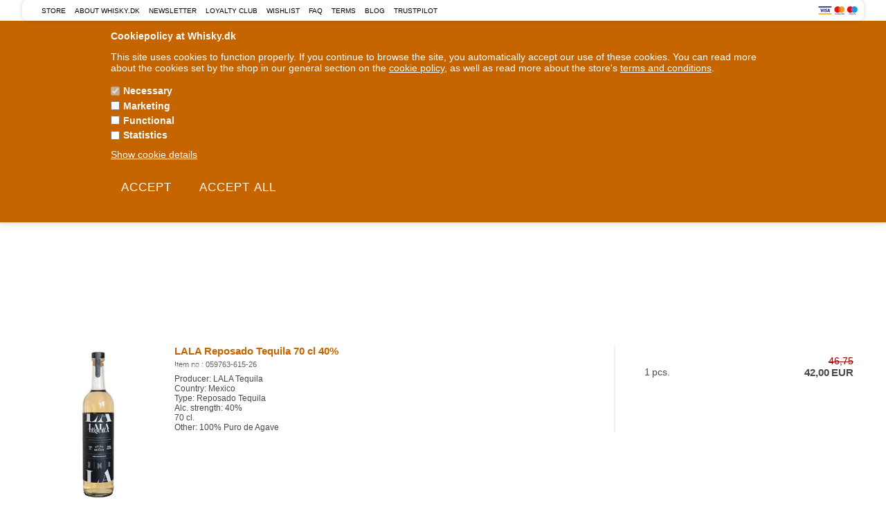

--- FILE ---
content_type: text/html; Charset=UTF-8
request_url: https://eng.whisky.dk/shop/lala%c2%a0tequila-2511c1.html
body_size: 93834
content:
<!DOCTYPE html>
<html lang='en' class="webshop-html" xmlns:fb="http://ogp.me/ns/fb#">
<head>
<title>LALA Tequila</title>
<link rel="alternate" hreflang="da-DK" href="https://www.whisky.dk/shop/lala%c2%a0tequila-2511c1.html"/>
<link rel="alternate" hreflang="en-GB" href="https://eng.whisky.dk/shop/lala%c2%a0tequila-2511c1.html"/>
<link rel="alternate" hreflang="sv-SE" href="https://se.whisky.dk/shop/lala%c2%a0tequila-2511c1.html"/>
<link rel="icon" type="image/x-icon" href="/images/Favicon.webp">
    <meta http-equiv="Content-Type" content="text/html;charset=UTF-8" />
    <meta name="generator" content="DanDomain Webshop" />
    <link rel="canonical" href="https://eng.whisky.dk/shop/lala%c2%a0tequila-2511c1.html"/>
    <meta property="og:title" content="LALA&#160;Tequila"/>
    <meta property="og:url" content="https://eng.whisky.dk/shop/lala%c2%a0tequila-2511c1.html"/>
    <meta property="og:image" content="https://eng.whisky.dk/images/LALA-Tequila-Logo-250x250.webp"/>
    <meta name="description" content="Great Prices &#10003; Fast Delivery &#10003; 5% Bonus &#10003; World Wide Shipping &#10003; Biggest Selection in Denmark &#10003; See our selection of tequila from LALA here">
    <meta http-equiv="Page-Enter" content="blendTrans(Duration=0)">
    <meta http-equiv="Page-Exit" content="blendTrans(Duration=0)">
    <link href="/shop/frontend/public/css/webshop.css?v=8.117.5220" rel="stylesheet" type="text/css">
    <script type="text/javascript">
        var UsesOwnDoctype = true
        var LanguageID = '28';
        var ReloadBasket = '';
        var MaxBuyMsg = 'Amount can not be larger then';
        var MinBuyMsg = 'Amount can not be less than';
        var SelectVarMsg = 'Select variant before buy';
        var ProductNumber = '';
        var ProductVariantMasterID = '';
        var Keyword = '';
        var SelectVarTxt = 'Select variant';
        var ShowBasketUrl = '/shop/showbasket.html';
        var CurrencyReturnUrl = '/shop/lala%c2%a0tequila-2511c1.html';
        var ReqVariantSelect = 'true';
        var EnablePicProtect = false;
        var PicprotectMsg = '';
        var AddedToBasketMessageTriggered = false;
        var CookiePolicy = {"cookiesRequireConsent":true,"allowTrackingCookies":false,"allowStatisticsCookies":false,"allowFunctionalCookies":false};
        setInterval(function(){SilentAjaxGetRequest(location.href);},900000);
    </script>

<script type="text/plain" class="ce-script">
!function(f,b,e,v,n,t,s)
{if(f.fbq)return;n=f.fbq=function(){n.callMethod?
n.callMethod.apply(n,arguments):n.queue.push(arguments)};
if(!f._fbq)f._fbq=n;n.push=n;n.loaded=!0;n.version='2.0';
n.queue=[];t=b.createElement(e);t.async=!0;
t.src=v;s=b.getElementsByTagName(e)[0];
s.parentNode.insertBefore(t,s)}(window,document,'script',
'https://connect.facebook.net/en_US/fbevents.js');
fbq('init', '122562681622622'); 
</script>
<noscript><img height="1" width="1" style="display:none"
src="https://www.facebook.com/tr?id=122562681622622&ev=PageView&noscript=1"/>
</noscript>
<script type="text/plain" class="ce-script">fbq('track', 'PageView',{},{eventID: '491EAAA3-58BC-4BA7-BB06-01FDE62B2458'});</script>
    <script type="text/javascript" src="/shop/frontend/public/js/webshop.all.min.js?v=8.117.5220"></script>
    <link rel="alternate" type="application/rss+xml" href="https://eng.whisky.dk/shop/lala%c2%a0tequila-2511c1.rss">

<meta property="fb:app_id" content="224458130981021"/>
<script>
  var LoginHeaderText = 'Already a member? Login here';
</script>
  
  

<script type="text/javascript">
  
	
// Buy popup
  var basketPopupDeliveryActive = false;
  var basketPopupDeliveryLimit = 00;
  var text = {
      'viewAll' : 'See more',
      'readMore' : 'Read more',
      'readLess' : 'Read less',
      'getCustomerDetails' : 'Get',
      'addToBasket' : 'Buy',
      'chooseVariant' : 'order',
      'orderButton' : 'order now',
      'continueShopping' : 'continue',
      'btnDec' : '-',
      'btnInc' : '+',
      'inStockImage' : '<i class="fa fa-truck fa-flip-horizontal" aria-hidden="true"></i>',
      'freeDelivery' : 'Free shipping',
      'filterLoading' : 'Loading filter, please wait..',
      'basketPopupHeaderLeft' : 'The item has been added to the basket',
      'basketPopupProductsInBasket' : 'Item(s) in basket',
      'basketPopupPriceTotal' : 'Price in total',
      'basketPopupBuyFor' : 'Please Note: Free shipping is not possible outside of Denmark and Sweden',
      'basketPopupAndGet' : 'Please Note: Free shipping is not possible outside of Denmark and Sweden',
      'basketPopupRedeemed' : '<span style="color: black;">Please Note: Free shipping is not possible outside of Denmark and Sweden</span>',
      'basketPopupButtonContinue' : 'Continue shopping',
      'basketPopupButtonCheckout' : 'Show basket',
      'basketPopupHeaderRight' : 'Basket',
      'recipeHeader' : 'Related recipes',
      'recipeSeall' : 'See all',
      'recipeText' : 'recipes',
      'usefullHeader' : 'Useful knowledge',
      'basketPopupRelatedHeader' : 'Other customers also bought'
     
      
      
  };
  
  var askProduct = {
    'active': true,
    'text' : 'Do you have questions about this product?',
    'sendTo' : 'info@whisky.dk',
    'receiver' : 'Whisky.dk',
    'name' : 'Your name',
    'email' : 'Your e-mail',
    'comment' : 'Your question',
    'success' : 'Thank you, we will get back to you',
    'send' : 'Send'
  }
</script>

<!-- Start Visual Website Optimizer Asynchronous Code -->
<script type='text/javascript'>
var _vwo_code=(function(){
var account_id=54380,
settings_tolerance=2000,
library_tolerance=2500,
use_existing_jquery=false,
// DO NOT EDIT BELOW THIS LINE
f=false,d=document;return{use_existing_jquery:function(){return use_existing_jquery;},library_tolerance:function(){return library_tolerance;},finish:function(){if(!f){f=true;var a=d.getElementById('_vis_opt_path_hides');if(a)a.parentNode.removeChild(a);}},finished:function(){return f;},load:function(a){var b=d.createElement('script');b.src=a;b.type='text/javascript';b.innerText;b.onerror=function(){_vwo_code.finish();};d.getElementsByTagName('head')[0].appendChild(b);},init:function(){settings_timer=setTimeout('_vwo_code.finish()',settings_tolerance);this.load('//dev.visualwebsiteoptimizer.com/j.php?a='+account_id+'&u='+encodeURIComponent(d.URL)+'&r='+Math.random());var a=d.createElement('style'),b='body{opacity:0 !important;filter:alpha(opacity=0) !important;background:none !important;}',h=d.getElementsByTagName('head')[0];a.setAttribute('id','_vis_opt_path_hides');a.setAttribute('type','text/css');if(a.styleSheet)a.styleSheet.cssText=b;else a.appendChild(d.createTextNode(b));h.appendChild(a);return settings_timer;}};}());_vwo_settings_timer=_vwo_code.init();
</script>
<!-- End Visual Website Optimizer Asynchronous Code -->

<meta property="og:image" content="https://whisky.dk/images/skins/EN-WhiskyDk-Logo-649x108px.jpg" />
<!-- https://socialsharepreview.com/?url=https://whisky.dk -->

<!-- PM - Set Google Consent Mode Default -->
<script>
window.dataLayer = window.dataLayer || [];
function gtag(){dataLayer.push(arguments);}
gtag('consent', 'default', {
  'ad_storage': 'denied',
  'analytics_storage': 'denied',
  'ad_user_data': 'denied',
  'ad_personalization': 'denied',
  'personalization_storage': 'denied',
  'functionality_storage': 'denied',
  'security_storage': 'granted',
  'wait_for_update': 15000
});
</script>

<!-- PM - Load Cookie Banner -->
<script id="Cookiebot" src="https://consent.cookiebot.com/uc.js" data-cbid="3efe33c9-6de4-470e-a3da-0987ce38c605" data-blockingmode="auto" type="text/javascript"></script>

<!-- PM - Load Google Tag Manger -->
<!-- Google Tag Manager -->
<script>!function(){"use strict";function l(e){for(var t=e,r=0,n=document.cookie.split(";");r<n.length;r++){var o=n[r].split("=");if(o[0].trim()===t)return o[1]}}function s(e){return localStorage.getItem(e)}function u(e){return window[e]}function A(e,t){e=document.querySelector(e);return t?null==e?void 0:e.getAttribute(t):null==e?void 0:e.textContent}var e=window,t=document,r="script",n="dataLayer",o="https://ss.whisky.dk",a="https://load.ss.whisky.dk",i="5jsfzsrkf",c="4cktw=aWQ9R1RNLTUyVFc4VzI%3D&page=2",g="cookie",v="stape_id",E="",d=!1;try{var d=!!g&&(m=navigator.userAgent,!!(m=new RegExp("Version/([0-9._]+)(.*Mobile)?.*Safari.*").exec(m)))&&16.4<=parseFloat(m[1]),f="stapeUserId"===g,I=d&&!f?function(e,t,r){void 0===t&&(t="");var n={cookie:l,localStorage:s,jsVariable:u,cssSelector:A},t=Array.isArray(t)?t:[t];if(e&&n[e])for(var o=n[e],a=0,i=t;a<i.length;a++){var c=i[a],c=r?o(c,r):o(c);if(c)return c}else console.warn("invalid uid source",e)}(g,v,E):void 0;d=d&&(!!I||f)}catch(e){console.error(e)}var m=e,g=(m[n]=m[n]||[],m[n].push({"gtm.start":(new Date).getTime(),event:"gtm.js"}),t.getElementsByTagName(r)[0]),v=I?"&bi="+encodeURIComponent(I):"",E=t.createElement(r),f=(d&&(i=8<i.length?i.replace(/([a-z]{8}$)/,"kp$1"):"kp"+i),!d&&a?a:o);E.async=!0,E.src=f+"/"+i+".js?"+c+v,null!=(e=g.parentNode)&&e.insertBefore(E,g)}();</script>
<!-- End Google Tag Manager -->

<!-- PM - Load Google Tag -->
<script src="https://www.googletagmanager.com/gtag/js?id=G-8XJV6GJTH7" class="shop-native-gtag-script" async ></script>
<script>
window.dataLayer = window.dataLayer || [];
function gtag(){dataLayer.push(arguments);}
    gtag('js', new Date());
    gtag('config', 'AW-1009774325');// Google Ads    
    gtag('config', 'G-BV3CK1V46C'); // PM Revenue
    gtag('config', 'G-C8M5T9BBQV'); // PM Gross Profit
    if (location.hostname.includes('eng.whisky.dk')) gtag('config', 'UA-170827893-1');
    if (location.hostname.includes('se.whisky.dk')) gtag('config', 'G-E0QDJTJPX7');
</script>

<!-- Start ProfitMetrics -->
<script>
  window.profitMetrics = {
    pid: '8579BA3B8F0B7586',
  }
</script>
<script src="https://cdn1.profitmetrics.io/8579BA3B8F0B7586/bundle.js" defer></script>
<!-- End ProfitMetrics -->

<meta http-equiv="X-UA-Compatible" content="IE=edge">
<meta name="viewport" content="initial-scale=1.0, maximum-scale=1.0, user-scalable=0">
<meta property="fb:app_id" content="224458130981021"/>
<link href="https://fonts.googleapis.com/css?family=Bevan" rel="stylesheet">
<link href="/images/skins/Bewise/css/main.v3.css?v=21.3" rel="stylesheet" type="text/css">
<link href="/images/skins/Bewise/css/loyalty.css?v=7.6" rel="stylesheet" type="text/css">

<link rel="stylesheet" href="https://cdnjs.cloudflare.com/ajax/libs/font-awesome/6.0.0/css/all.min.css" crossorigin="anonymous">
<script src="/images/skins/Bewise/js/shared.js" type="text/javascript"></script>
<script src="/images/skins/Bewise/js/scripts.v9.js?v=9" type="text/javascript"></script>
<script src="https://cdnjs.cloudflare.com/ajax/libs/jquery-cookie/1.4.1/jquery.cookie.min.js" type="text/javascript"></script>

<script>
  var ismobile = false;
  checkIfMobile();
  window.onresize = function () {
    checkIfMobile()
  }
  function checkIfMobile() {
    if (window.innerWidth < 900) {
      ismobile = true;
    }
    else {
      ismobile = false;
    }
  }
</script>

<meta name="google-site-verification" content="PpjuQxWYnXCFcsNSl9pBcI-zvGjVdL3S1ZvSB8uswD4" />

<!-- Moved Google Tag Manager to Instillinger -> Site -->

<!-- klavio -->
<script async type="text/javascript" src="https://static.klaviyo.com/onsite/js/klaviyo.js?company_id=XpnQzt"></script>

<!-- Moved ProfitMetrics to Instillinger -> Site-->

<!-- Moved ProfitMetrics - GA4 to . Instillinger -> site as one gtag  -->
<script>
(function () {
    var host = window.location.hostname;

    var d = {
        "www.whisky.dk": {
            dataCid: "693ff4a512202e36ac86c1bf",
            domain: "www.whisky.dk"
        },
        "se.whisky.dk": {
            dataCid: "6966489f2e89f7e30ea85942",
            domain: "se.whisky.dk"
        },
        "eng.whisky.dk": {
            dataCid: "696648ac2e89f7e30ea8594b",
            domain: "eng.whisky.dk"
        }
    }[host];

    if (!d) return;

    var a = document.createElement("script");
    a.src = "https://files.userlink.ai/public/embed.min.js";
    a.charset = "utf-8";
    a.id = "bai-scr-emb";
    a.async = true;
    a.setAttribute("data-cid", d.dataCid);
    a.setAttribute("domain", d.domain);

    document.head.appendChild(a);
})();
</script>

</head>


<body class="webshop-productlist webshop-body">
<style>
  footer > div > ul > li:last-child a {
    font-size: 20px !important;}
</style>
<!-- Google Tag Manager (noscript) -->
<noscript><iframe src="https://load.ss.whisky.dk/ns.html?id=GTM-52TW8W2" height="0" width="0" style="display:none;visibility:hidden"></iframe></noscript>
<!-- End Google Tag Manager (noscript) -->
<style type="text/css">   #CookiePolicy {       background-color: #C66500;       color: #FFFFFF;       left: 0;       width: 100%;       text-align: center;       z-index: 999;   }       #CookiePolicy h1, #CookiePolicy h2, #CookiePolicy h3, #CookiePolicy h4, #CookiePolicy h5  {       color: #FFFFFF;   }   #CookiePolicy label  {       color: #FFFFFF;   }       #CookiePolicy .Close {       display: block;       text-decoration: none;       font-size: 14px;       height: 20px;       position: absolute;       right: 10px;       top: 0;       width: 20px;       color: #FFFFFF;   }       .CookiePolicyCenterText {      margin: 30px auto;      text-align: left;      max-width: 100%;      position: relative;      width: 980px;   }       .CookiePolicyText {      padding-left:10px;   }</style>    <!--googleoff: all-->
<div id="CookiePolicy" class="fixed-top"><div class="CookiePolicyCenterText"><div class="CookiePolicyText"><p>
	<span style="font-family: arial,helvetica,sans-serif;"><span style="font-size: 14px;"><strong>Cookiepolicy at Whisky.dk</strong></span></span>
</p>

<p>
	This site uses cookies to function properly. If you continue to browse the site, you automatically accept our use of these cookies. You can read more about the cookies set by the shop in our general section on the <a href="http://eng.whisky.dk/shop/cms-cookiepolicy.html" style="color: rgb(255, 255, 255);">cookie policy</a>, as well as read more about the store's <a href="https://eng.whisky.dk/shop/cms-Terms.html" style="color: rgb(255, 255, 255);">terms and conditions</a>.
</p>
<div class="cookie-policy-consents-container"><div class="cookie-policy-consents-area area-system-cookies"><input type="checkbox" checked disabled/><label>Necessary</label></div><div class="cookie-policy-consents-area area-tracking-cookies"><input type="checkbox" id="cookie-policy-consent-tracking" onclick="toggleConsentForCookieType(this)"/><label for="cookie-policy-consent-tracking">Marketing</label></div><div class="cookie-policy-consents-area area-functional-cookies"><input type="checkbox" id="cookie-policy-consent-functional" onclick="toggleConsentForCookieType(this)"/><label for="cookie-policy-consent-functional">Functional</label></div><div class="cookie-policy-consents-area area-statistics-cookies"><input type="checkbox" id="cookie-policy-consent-statistics" onclick="toggleConsentForCookieType(this)"/><label for="cookie-policy-consent-statistics">Statistics</label></div></div><div class="cookie-policy-details-link-container"><a href="#" onclick="toggleCookiePolicyDetails()">Show cookie details</a></div><div class="cookie-policy-details-container"><div class="rtable rtable--4cols"><div style="order:1;" class="rtable-cell rtable-header-cell">Cookie</div><div style="order:2;" class="rtable-cell cookie-policy-details-globally-mapped cookie-policy-details-thirdparty cookie-policy-details-column-name">_GRECAPTCHA</div><div style="order:3;" class="rtable-cell cookie-policy-details-globally-mapped cookie-policy-details-column-name">ASPSESSIONID*</div><div style="order:4;" class="rtable-cell cookie-policy-details-globally-mapped cookie-policy-details-column-name">basketIdentifier</div><div style="order:5;" class="rtable-cell cookie-policy-details-globally-mapped cookie-policy-details-column-name">DanDomainWebShop5Favorites</div><div style="order:6;" class="rtable-cell cookie-policy-details-globally-mapped cookie-policy-details-column-name">DDCookiePolicy</div><div style="order:7;" class="rtable-cell cookie-policy-details-globally-mapped cookie-policy-details-column-name">DDCookiePolicy-consent-functional</div><div style="order:8;" class="rtable-cell cookie-policy-details-globally-mapped cookie-policy-details-column-name">DDCookiePolicy-consent-statistics</div><div style="order:9;" class="rtable-cell cookie-policy-details-globally-mapped cookie-policy-details-column-name">DDCookiePolicy-consent-tracking</div><div style="order:10;" class="rtable-cell cookie-policy-details-globally-mapped cookie-policy-details-column-name">DDCookiePolicyDialog</div><div style="order:11;" class="rtable-cell cookie-policy-details-globally-mapped cookie-policy-details-column-name cookie-policy-details-exists-on-client">SharedSessionId</div><div style="order:12;" class="rtable-cell cookie-policy-details-globally-mapped cookie-policy-details-column-name">shop6TipBotFilterRandomStringValue</div><div style="order:13;" class="rtable-cell cookie-policy-details-globally-mapped cookie-policy-details-column-name">shopReviewRandomStringValue</div><div style="order:14;" class="rtable-cell cookie-policy-details-globally-mapped cookie-policy-details-column-name">shopShowBasketSendMailRandomStringValue</div><div style="order:15;" class="rtable-cell cookie-policy-details-globally-mapped cookie-policy-details-thirdparty cookie-policy-details-column-name">_fbp</div><div style="order:16;" class="rtable-cell cookie-policy-details-globally-mapped cookie-policy-details-thirdparty cookie-policy-details-column-name">_ga*</div><div style="order:17;" class="rtable-cell cookie-policy-details-globally-mapped cookie-policy-details-thirdparty cookie-policy-details-column-name">_gat_gtag_UA(Viabill)</div><div style="order:18;" class="rtable-cell cookie-policy-details-globally-mapped cookie-policy-details-thirdparty cookie-policy-details-column-name">GPS</div><div style="order:19;" class="rtable-cell cookie-policy-details-globally-mapped cookie-policy-details-thirdparty cookie-policy-details-column-name">VISITOR_INFO1_LIVE</div><div style="order:20;" class="rtable-cell cookie-policy-details-globally-mapped cookie-policy-details-thirdparty cookie-policy-details-column-name">YSC</div><div style="order:1;" class="rtable-cell rtable-header-cell">Category</div><div style="order:2;" class="rtable-cell cookie-policy-details-globally-mapped cookie-policy-details-thirdparty cookie-policy-details-column-category">Necessary</div><div style="order:3;" class="rtable-cell cookie-policy-details-globally-mapped cookie-policy-details-column-category">Necessary</div><div style="order:4;" class="rtable-cell cookie-policy-details-globally-mapped cookie-policy-details-column-category">Necessary</div><div style="order:5;" class="rtable-cell cookie-policy-details-globally-mapped cookie-policy-details-column-category">Necessary</div><div style="order:6;" class="rtable-cell cookie-policy-details-globally-mapped cookie-policy-details-column-category">Necessary</div><div style="order:7;" class="rtable-cell cookie-policy-details-globally-mapped cookie-policy-details-column-category">Necessary</div><div style="order:8;" class="rtable-cell cookie-policy-details-globally-mapped cookie-policy-details-column-category">Necessary</div><div style="order:9;" class="rtable-cell cookie-policy-details-globally-mapped cookie-policy-details-column-category">Necessary</div><div style="order:10;" class="rtable-cell cookie-policy-details-globally-mapped cookie-policy-details-column-category">Necessary</div><div style="order:11;" class="rtable-cell cookie-policy-details-globally-mapped cookie-policy-details-column-category cookie-policy-details-exists-on-client">Necessary</div><div style="order:12;" class="rtable-cell cookie-policy-details-globally-mapped cookie-policy-details-column-category">Necessary</div><div style="order:13;" class="rtable-cell cookie-policy-details-globally-mapped cookie-policy-details-column-category">Necessary</div><div style="order:14;" class="rtable-cell cookie-policy-details-globally-mapped cookie-policy-details-column-category">Necessary</div><div style="order:15;" class="rtable-cell cookie-policy-details-globally-mapped cookie-policy-details-thirdparty cookie-policy-details-column-category">Marketing</div><div style="order:16;" class="rtable-cell cookie-policy-details-globally-mapped cookie-policy-details-thirdparty cookie-policy-details-column-category">Marketing</div><div style="order:17;" class="rtable-cell cookie-policy-details-globally-mapped cookie-policy-details-thirdparty cookie-policy-details-column-category">Marketing</div><div style="order:18;" class="rtable-cell cookie-policy-details-globally-mapped cookie-policy-details-thirdparty cookie-policy-details-column-category">Marketing</div><div style="order:19;" class="rtable-cell cookie-policy-details-globally-mapped cookie-policy-details-thirdparty cookie-policy-details-column-category">Marketing</div><div style="order:20;" class="rtable-cell cookie-policy-details-globally-mapped cookie-policy-details-thirdparty cookie-policy-details-column-category">Marketing</div><div style="order:1;" class="rtable-cell rtable-header-cell">Description</div><div style="order:2;" class="rtable-cell cookie-policy-details-globally-mapped cookie-policy-details-thirdparty cookie-policy-details-column-description">Used for Google ReCaptcha<div class="cookie-policy-third-party-details-container">Google LLC</div></div><div style="order:3;" class="rtable-cell cookie-policy-details-globally-mapped cookie-policy-details-column-description">Used to save session data</div><div style="order:4;" class="rtable-cell cookie-policy-details-globally-mapped cookie-policy-details-column-description">Used to save basket</div><div style="order:5;" class="rtable-cell cookie-policy-details-globally-mapped cookie-policy-details-column-description">Used by the function favorite products</div><div style="order:6;" class="rtable-cell cookie-policy-details-globally-mapped cookie-policy-details-column-description">Used to save cookie consent</div><div style="order:7;" class="rtable-cell cookie-policy-details-globally-mapped cookie-policy-details-column-description">Used to save cookie consent</div><div style="order:8;" class="rtable-cell cookie-policy-details-globally-mapped cookie-policy-details-column-description">Used to save cookie consent</div><div style="order:9;" class="rtable-cell cookie-policy-details-globally-mapped cookie-policy-details-column-description">Used to save cookie consent</div><div style="order:10;" class="rtable-cell cookie-policy-details-globally-mapped cookie-policy-details-column-description">Used to save cookie consent</div><div style="order:11;" class="rtable-cell cookie-policy-details-globally-mapped cookie-policy-details-column-description cookie-policy-details-exists-on-client">Saves user session data</div><div style="order:12;" class="rtable-cell cookie-policy-details-globally-mapped cookie-policy-details-column-description">Used by the tip a friend function</div><div style="order:13;" class="rtable-cell cookie-policy-details-globally-mapped cookie-policy-details-column-description">Used by the review function</div><div style="order:14;" class="rtable-cell cookie-policy-details-globally-mapped cookie-policy-details-column-description">Used for the send basket to a friend feature</div><div style="order:15;" class="rtable-cell cookie-policy-details-globally-mapped cookie-policy-details-thirdparty cookie-policy-details-column-description">Used by Facebook for online marketing<div class="cookie-policy-third-party-details-container">Facebook, Inc.</div></div><div style="order:16;" class="rtable-cell cookie-policy-details-globally-mapped cookie-policy-details-thirdparty cookie-policy-details-column-description">Google analytics is used to collect statistics about the individual user<div class="cookie-policy-third-party-details-container">Google LLC</div></div><div style="order:17;" class="rtable-cell cookie-policy-details-globally-mapped cookie-policy-details-thirdparty cookie-policy-details-column-description">Used by Google to tailor the add experience<div class="cookie-policy-third-party-details-container">Google LLC</div></div><div style="order:18;" class="rtable-cell cookie-policy-details-globally-mapped cookie-policy-details-thirdparty cookie-policy-details-column-description">Used by Youtube when viewing videos<div class="cookie-policy-third-party-details-container">youtube.com </div></div><div style="order:19;" class="rtable-cell cookie-policy-details-globally-mapped cookie-policy-details-thirdparty cookie-policy-details-column-description">Used by Youtube when viewing videos<div class="cookie-policy-third-party-details-container">youtube.com</div></div><div style="order:20;" class="rtable-cell cookie-policy-details-globally-mapped cookie-policy-details-thirdparty cookie-policy-details-column-description">Used by Youtube when viewing videos<div class="cookie-policy-third-party-details-container">youtube.com</div></div><div style="order:1;" class="rtable-cell rtable-header-cell">Expire</div><div style="order:2;" class="rtable-cell cookie-policy-details-globally-mapped cookie-policy-details-thirdparty cookie-policy-details-column-expire">182 days</div><div style="order:3;" class="rtable-cell cookie-policy-details-globally-mapped cookie-policy-details-column-expire">session</div><div style="order:4;" class="rtable-cell cookie-policy-details-globally-mapped cookie-policy-details-column-expire">30 days</div><div style="order:5;" class="rtable-cell cookie-policy-details-globally-mapped cookie-policy-details-column-expire">365 days</div><div style="order:6;" class="rtable-cell cookie-policy-details-globally-mapped cookie-policy-details-column-expire">365 days</div><div style="order:7;" class="rtable-cell cookie-policy-details-globally-mapped cookie-policy-details-column-expire">365 days</div><div style="order:8;" class="rtable-cell cookie-policy-details-globally-mapped cookie-policy-details-column-expire">365 days</div><div style="order:9;" class="rtable-cell cookie-policy-details-globally-mapped cookie-policy-details-column-expire">365 days</div><div style="order:10;" class="rtable-cell cookie-policy-details-globally-mapped cookie-policy-details-column-expire">365 days</div><div style="order:11;" class="rtable-cell cookie-policy-details-globally-mapped cookie-policy-details-column-expire cookie-policy-details-exists-on-client">365 days</div><div style="order:12;" class="rtable-cell cookie-policy-details-globally-mapped cookie-policy-details-column-expire">session</div><div style="order:13;" class="rtable-cell cookie-policy-details-globally-mapped cookie-policy-details-column-expire">session</div><div style="order:14;" class="rtable-cell cookie-policy-details-globally-mapped cookie-policy-details-column-expire">session</div><div style="order:15;" class="rtable-cell cookie-policy-details-globally-mapped cookie-policy-details-thirdparty cookie-policy-details-column-expire">90 days</div><div style="order:16;" class="rtable-cell cookie-policy-details-globally-mapped cookie-policy-details-thirdparty cookie-policy-details-column-expire">730 days</div><div style="order:17;" class="rtable-cell cookie-policy-details-globally-mapped cookie-policy-details-thirdparty cookie-policy-details-column-expire">1 days</div><div style="order:18;" class="rtable-cell cookie-policy-details-globally-mapped cookie-policy-details-thirdparty cookie-policy-details-column-expire">1 days</div><div style="order:19;" class="rtable-cell cookie-policy-details-globally-mapped cookie-policy-details-thirdparty cookie-policy-details-column-expire">180 days</div><div style="order:20;" class="rtable-cell cookie-policy-details-globally-mapped cookie-policy-details-thirdparty cookie-policy-details-column-expire">session</div></div></div><div class="cookie-policy-accept-buttons-container"><input id="cookie-policy-accept-button" data-accept-text-original="Accept" data-accept-text-modified="" class="cookie-policy-accept cookie-policy-button" type="button" value="Accept" onclick="cookiePolicyAccept('571479894b7f588dd973e55803056e95109a1c77')"/><input class="cookie-policy-accept-all cookie-policy-button" type="button" value="Accept all" onclick="cookiePolicyAcceptAll('571479894b7f588dd973e55803056e95109a1c77')"/></div></div></div></div>
<!--googleon: all-->
<section class="top">
	<div class="wrapper">
		<div>
			<ul class="TopMenu_MenuItems"><li class="TopMenu_MenuItem TopMenu_MenuItem_Idle"><a class="Link_Topmenu Link_Idle_Topmenu" href="/shop/cms-51.html">Store</a></li><li class="TopMenu_MenuItem TopMenu_MenuItem_Idle"><a class="Link_Topmenu Link_Idle_Topmenu" href="/shop/en/profile.html">About Whisky.dk</a></li><li class="TopMenu_MenuItem TopMenu_MenuItem_Idle"><a class="Link_Topmenu Link_Idle_Topmenu" href="/shop/en/cms-newsletter.html">Newsletter</a></li><li class="TopMenu_MenuItem TopMenu_MenuItem_Idle"><a class="Link_Topmenu Link_Idle_Topmenu" href="/shop/customer.html">Loyalty Club</a></li><li class="TopMenu_MenuItem TopMenu_MenuItem_Idle"><a class="Link_Topmenu Link_Idle_Topmenu" href="/shop/favorites.html?Cookiesync=1">Wishlist</a></li><li class="TopMenu_MenuItem TopMenu_MenuItem_Idle"><a class="Link_Topmenu Link_Idle_Topmenu" href="/shop/cms-71.html">FAQ</a></li><li class="TopMenu_MenuItem TopMenu_MenuItem_Idle"><a class="Link_Topmenu Link_Idle_Topmenu" href="/shop/cms-terms.html">Terms</a></li><li class="TopMenu_MenuItem TopMenu_MenuItem_Idle"><a class="Link_Topmenu Link_Idle_Topmenu" href="/shop/blog-2374s1.html">Blog</a></li><li class="TopMenu_MenuItem TopMenu_MenuItem_External"><a class="Link_Topmenu Link_External_Topmenu" href='https://www.trustpilot.com/review/whisky.dk' target=''>Trustpilot</a></li></ul>
			<img alt="Cards" class="creditcards" src="/images/skins/Bewise/images/creditcards-in.svg" />  
		</div> 
	</div>
</section>

<header>
	<section>
		<div class="header-section">
			<div id="basket">
<div class="totalproducts">0</div>
<div class="totalprice">0,00 EUR</div>
<div class="basketlink"><A HREF="/shop/showbasket.html">Show basket</A></div>
</div>

			<form ID="Search_Form" method="POST" action="/shop/search-1.html" style="margin:0;"><input type="hidden" name="InitSearch" value="1"><span class="SearchTitle_SearchPage">Search...</span><br><input type="text" name="Keyword" maxlength="50" size="12" class="SearchField_SearchPage" value=""><span class="nbsp">&nbsp;</span><input type="submit" value="Search" name="Search" class="SubmitButton_SearchPage"><br></form>
			<a href="/shop/frontpage.html"><img title="Whisky - Buy whisky, rum, cognac and much more" alt="Whisky - Buy whisky, rum, cognac and much more" border="0" class="WebShopSkinLogo" style="left: 0px !important;" src="/images/EN_WhiskyDk_Logo_We_Just_love_whisky.webp"></a>



<a href="https://certifikat.emaerket.dk/whisky.dk" target="_blank"><img id="emaerket" alt="emaerke" src="/images/skins/Bewise/images/logo-emaerket.png" /></a>
<a class="account" href="/shop/customer.html"><div class="points myPoints"></div><i class="fa fa-user" aria-hidden="true"></i><span>Loyalty Club</span></a>

<div class="EnTrustPilot">
<!-- TrustBox script -->
<script type="text/javascript" alt="TrustpilotWidget" src="//widget.trustpilot.com/bootstrap/v5/tp.widget.bootstrap.min.js" async></script>
  <!-- End TrustBox script --></div>
		</div>
	</section>
  <style>
      
      a.social {
          font-size: 20px;
      }
    
    /*Til Blogindlæg*/
/* Generel stil for karusellen */
.blog-carousel-container {
  position: relative;
  overflow: hidden;
  max-width: 1200px;
  margin: 0 auto;
}

.blog-carousel-items {
  display: flex;
  transition: transform 0.5s ease;
}

/* Juster hvert blogindlæg */
.blog-carousel-item {
  flex: 0 0 100%;
  text-align: center;
  padding: 5px;
}

.blog-carousel-image {
  width: 100%;
  height: auto;
}

.blog-carousel-button {
  position: absolute;
  top: 50%;
  transform: translateY(-50%);
  background-color: rgba(0, 0, 0, 0.5);
  color: white;
  border: none;
  padding: 10px;
  cursor: pointer;
  visibility: Hidden;
}

.carousel-button:hover {
  background-color: rgba(0, 0, 0, 0.8);
}

.carousel-button:first-of-type {
  left: 10px;
}

.blog-carousel-button:last-of-type {
  right: 10px;
}

/* Vis flere blogindlæg på desktop (over 768px bredde) */
@media (min-width: 768px) {
  .blog-carousel-item {
    flex: 0 0 50%; /* Vis 2 blogindlæg ad gangen */
  }
}

@media (min-width: 1024px) {
  .blog-carousel-item {
    flex: 0 0 33.33%; /* Vis 3 blogindlæg ad gangen */
  }
    
    .frontpageSlider {
        height: 680px;
    }
}

/* For mindre skærme (mobil), vis kun ét blogindlæg */
@media (max-width: 767px) {
  .blog-carousel-item {
    flex: 0 0 100%; /* Vis kun ét blogindlæg ad gangen */
  }
  .blog-carousel-button {
  position: absolute;
  top: 56%;
  transform: translateY(-50%);
  background-color: rgba(0, 0, 0, 0.5);
  color: white;
  border: none;
  padding: 10px;
  cursor: pointer;
  visibility: Visible;
}
}
    @media (max-width: 767px) {
  .Hiddenformobiles {
    display: none !important;
  }
    .viabill-wrapper, .viabill-pricetag {
    display: flex !important;
    justify-content: center !important;
    align-items: center !important;
    /* width: 100%; */
    /* margin-top: 1rem; */
    
}   
        .documents {
            display: grid !important;
        }
        
    }
      

    h3.blog-title {
    Font-family: Bevan;
    Font-size: 24px !important;
      text-align: Center;
    }

        
    img.ql-imageLink {
    width: 100%;
}
    
   /* Media query for landscape orientation on tablets */
@media screen and (min-device-width: 768px) and (max-device-width: 1024px) and (orientation: landscape) {
     .ageOverlayContent {
              width: 40%;
            }
      .ageOverlayContent > img {
        display: none;
      }
        }

/* Media query for landscape orientation on smartphones */
@media screen and (max-device-width: 767px) and (orientation: landscape) {
     .ageOverlayContent {
              width: 30%;
            }
      .ageOverlayContent > img {
        display: none;
      }
        }
    div.boxes > ul > li:nth-child(3) img {
    height: 170px;
    width: 100%;
    max-width: 300px;
    }
    
    
@media (max-width: 767px) {
.pager .next a, .pager .prev a {
padding: 5px 6px;
}
}
    
#mobileButton {
      display: none;
      background-color: #c66500;
      color: white;
      padding: 10px 20px;
      border: none;
      border-radius: 25px;
      cursor: pointer;
      position: fixed;
      bottom: 70px;
      right: 20px;
  	  z-index: 9999;
  	  box-shadow: rgba(0, 0, 0, 0.2) 3px 3px 6px;
  	  float: right;
    }

    @media only screen and (max-width: 600px) {
      #mobileButton {
        
      }
    }
    .CmsPageStyle {
    display: inline;
    }
    
    iframe {
    display: flex;
    justify-content: center;
    align-items: center;
    margin: 0 auto;
    max-width: 100%;
}
    .documents {
    display: inline-flex;
}

    .mobile-version {
    display: none;
}
  /* På større skærme: skjul noten (eller placer anderledes hvis ønsket) */
  @media (max-width: 768px) {
    .desktop-version {
    display: none;
  }
    .mobile-version {
    display: block;
      }
  }
      
    }
  }
/* Kun visning på mobil */
.some-icon-header {
    display: none;
    align-items: center;
    justify-content: center;
    padding: 0 10px;
    padding-left: 135px;
    padding-top: 10px;
    font-size: 40px;
}
@media (min-width: 1025px) {
    .some-icon-header {
    position: absolute;
    top: 40px;
    right: 265px;
    z-index: 10;
    font-size: 2.6em;
  }
    .some-icon-header i {
    background: #c66500;
    color: white;
    border-radius: 6px;
    padding: 6px 8px;
    display: inline-flex;
  }}
      @media (min-width: 769px) and (max-width: 1024px) {
  .some-icon-header {
    position: absolute;
    top: 12px;
    right: 260px;
    font-size: 2.4em;
  }
          .some-icon-header i {
        background: #c66500;
        color: white;
        border-radius: 6px;
        padding: 8px 8px !important;
        display: inline-flex;
        margin-top: -3px !important;
    }
}
      
    @media (max-width: 768px) {
    .some-icon-header {
        align-items: center;
        font-size: 2.4em;
    }
}
      @media (max-width: 768px) {
    .some-icon-header i {
        margin-top: 12px !important;
        font-size: 0.8em !important;
        display: none !important;
    }
}
    .some-icon-header i {
    background: #c66500;
    color: white;
    border-radius: 6px;
    padding: 6px;
    font-size: 0.9em;
    display: inline-flex;
      margin-top: 8px;
      
  }
    }
  .some-icon-header a:hover i {
  opacity: 0.9;
  background-color: #e57c1c;
  transform: scale(1.05);
  transition: all 0.3s ease;
}

  /* Tooltip styling (valgfri – vises ved hover/tap) */
  .fb-tooltip {
    visibility: hidden;
    opacity: 0;
    background-color: #333;
    color: #fff;
    text-align: center;
    border-radius: 6px;
    padding: 6px 10px;
    position: absolute;
    bottom: -45px;
    left: 50%;
    transform: translateX(-50%);
    white-space: nowrap;
    font-size: 0.75rem;
    z-index: 100;
    transition: opacity 0.3s ease;
    pointer-events: none;
  }

  .some-icon-header-mobile a:focus .fb-tooltip,
  .some-icon-header-mobile a:hover .fb-tooltip {
    visibility: visible;
    opacity: 1;
  }
}

  </style>
</header>
<!--
<script>
  var HeaderImage = document.getElementById('GoogleReviews');
  if (window.location.href.includes('https://www.whisky.dk/shop/checkout.html')) {
    HeaderImage.style.marginTop = '8px';  // Adjust margin-top for www.whisky.dk/shop/checkout.html
  }
</script>
-->
<nav class="productmenu">
	<div id="ProductmenuContainer_DIV" class="ProductmenuContainer_DIV"><style type="text/css">.ProductMenu_MenuItemBold{font-weight:bold;}</style><ul id="ProductMenu_List"><li class="RootCategory_Productmenu has-dropdown"><a href="/shop/january-sale-1507s1.html" class="CategoryLink0_Productmenu Deactiv_Productmenu Deactiv_ProductMenu" title="January Sale"><span class="ProductMenu_MenuItemBold">January Sale</span></a><ul class="dropdown"></ul></li><li class="RootCategory_Productmenu has-dropdown"><a href="/shop/whisky-17s1.html" class="CategoryLink0_Productmenu Deactiv_Productmenu Deactiv_ProductMenu" title="Whisky"><span class="ProductMenu_MenuItemBold">Whisky</span></a><ul class="dropdown"><li class="SubCategory1_Productmenu has-dropdown"><a href="/shop/whisky-distilleries-36s1.html" class="CategoryLink1_Productmenu Deactiv_Productmenu Deactiv_ProductMenu" title="Whisky Distilleries"><span class="ProductMenu_MenuItemBold">Whisky Distilleries</span></a><ul class="dropdown"><li class="SubCategory2_Productmenu"><a href="/shop/aberfeldy-whisky-37c1.html" class="CategoryLink2_Productmenu Deactiv_Productmenu Deactiv_ProductMenu" title=" Aberfeldy Whisky"> Aberfeldy Whisky</a></li><li class="SubCategory2_Productmenu"><a href="/shop/ailsa-bay-whisky-134c1.html" class="CategoryLink2_Productmenu Deactiv_Productmenu Deactiv_ProductMenu" title=" Ailsa Bay Whisky"> Ailsa Bay Whisky</a></li><li class="SubCategory2_Productmenu"><a href="/shop/ancnoc-whisky-304c1.html" class="CategoryLink2_Productmenu Deactiv_Productmenu Deactiv_ProductMenu" title=" AnCnoc Whisky"> AnCnoc Whisky</a></li><li class="SubCategory2_Productmenu"><a href="/shop/ardbeg-whisky-40c1.html" class="CategoryLink2_Productmenu Deactiv_Productmenu Deactiv_ProductMenu" title=" Ardbeg Whisky"> Ardbeg Whisky</a></li><li class="SubCategory2_Productmenu"><a href="/shop/ardmore-whisky-41c1.html" class="CategoryLink2_Productmenu Deactiv_Productmenu Deactiv_ProductMenu" title=" Ardmore Whisky"> Ardmore Whisky</a></li><li class="SubCategory2_Productmenu"><a href="/shop/auchentoshan-whisky-43c1.html" class="CategoryLink2_Productmenu Deactiv_Productmenu Deactiv_ProductMenu" title=" Auchentoshan Whisky"> Auchentoshan Whisky</a></li><li class="SubCategory2_Productmenu"><a href="/shop/auchroisk-whisky-44c1.html" class="CategoryLink2_Productmenu Deactiv_Productmenu Deactiv_ProductMenu" title=" Auchroisk Whisky"> Auchroisk Whisky</a></li><li class="SubCategory2_Productmenu"><a href="/shop/aultmore-whisky-45c1.html" class="CategoryLink2_Productmenu Deactiv_Productmenu Deactiv_ProductMenu" title=" Aultmore Whisky"> Aultmore Whisky</a></li><li class="SubCategory2_Productmenu"><a href="/shop/balvenie-whisky-48c1.html" class="CategoryLink2_Productmenu Deactiv_Productmenu Deactiv_ProductMenu" title=" Balvenie Whisky"> Balvenie Whisky</a></li><li class="SubCategory2_Productmenu"><a href="/shop/ben-nevis-whisky-49c1.html" class="CategoryLink2_Productmenu Deactiv_Productmenu Deactiv_ProductMenu" title=" Ben Nevis Whisky"> Ben Nevis Whisky</a></li><li class="SubCategory2_Productmenu"><a href="/shop/benriach-whisky-50c1.html" class="CategoryLink2_Productmenu Deactiv_Productmenu Deactiv_ProductMenu" title=" BenRiach Whisky"> BenRiach Whisky</a></li><li class="SubCategory2_Productmenu"><a href="/shop/benrinnes-whisky-51c1.html" class="CategoryLink2_Productmenu Deactiv_Productmenu Deactiv_ProductMenu" title=" Benrinnes Whisky"> Benrinnes Whisky</a></li><li class="SubCategory2_Productmenu"><a href="/shop/benromach-whisky-52c1.html" class="CategoryLink2_Productmenu Deactiv_Productmenu Deactiv_ProductMenu" title=" Benromach Whisky"> Benromach Whisky</a></li><li class="SubCategory2_Productmenu"><a href="/shop/blair-athol-whisky-54c1.html" class="CategoryLink2_Productmenu Deactiv_Productmenu Deactiv_ProductMenu" title=" Blair Athol Whisky"> Blair Athol Whisky</a></li><li class="SubCategory2_Productmenu"><a href="/shop/bowmore-whisky-55c1.html" class="CategoryLink2_Productmenu Deactiv_Productmenu Deactiv_ProductMenu" title=" Bowmore Whisky"> Bowmore Whisky</a></li><li class="SubCategory2_Productmenu"><a href="/shop/braeval-whisky-56c1.html" class="CategoryLink2_Productmenu Deactiv_Productmenu Deactiv_ProductMenu" title=" Braeval Whisky"> Braeval Whisky</a></li><li class="SubCategory2_Productmenu"><a href="/shop/brora-whisky-135c1.html" class="CategoryLink2_Productmenu Deactiv_Productmenu Deactiv_ProductMenu" title=" Brora Whisky"> Brora Whisky</a></li><li class="SubCategory2_Productmenu"><a href="/shop/bruichladdich-whisky-57c1.html" class="CategoryLink2_Productmenu Deactiv_Productmenu Deactiv_ProductMenu" title=" Bruichladdich Whisky"> Bruichladdich Whisky</a></li><li class="SubCategory2_Productmenu"><a href="/shop/bunnahabhain-whisky-58c1.html" class="CategoryLink2_Productmenu Deactiv_Productmenu Deactiv_ProductMenu" title=" Bunnahabhain Whisky"> Bunnahabhain Whisky</a></li><li class="SubCategory2_Productmenu"><a href="/shop/caol-ila-whisky-60c1.html" class="CategoryLink2_Productmenu Deactiv_Productmenu Deactiv_ProductMenu" title=" Caol Ila Whisky"> Caol Ila Whisky</a></li><li class="SubCategory2_Productmenu"><a href="/shop/caperdonich-whisky-139c1.html" class="CategoryLink2_Productmenu Deactiv_Productmenu Deactiv_ProductMenu" title=" Caperdonich Whisky"> Caperdonich Whisky</a></li><li class="SubCategory2_Productmenu"><a href="/shop/cardhu-whisky-265c1.html" class="CategoryLink2_Productmenu Deactiv_Productmenu Deactiv_ProductMenu" title=" Cardhu Whisky"> Cardhu Whisky</a></li><li class="SubCategory2_Productmenu"><a href="/shop/clynelish-whisky-61c1.html" class="CategoryLink2_Productmenu Deactiv_Productmenu Deactiv_ProductMenu" title=" Clynelish Whisky"> Clynelish Whisky</a></li><li class="SubCategory2_Productmenu"><a href="/shop/cooley-whiskey-266c1.html" class="CategoryLink2_Productmenu Deactiv_Productmenu Deactiv_ProductMenu" title=" Cooley Whiskey"> Cooley Whiskey</a></li><li class="SubCategory2_Productmenu"><a href="/shop/cragganmore-whisky-62c1.html" class="CategoryLink2_Productmenu Deactiv_Productmenu Deactiv_ProductMenu" title=" Cragganmore Whisky"> Cragganmore Whisky</a></li><li class="SubCategory2_Productmenu"><a href="/shop/craigellachie-whisky-63c1.html" class="CategoryLink2_Productmenu Deactiv_Productmenu Deactiv_ProductMenu" title=" Craigellachie Whisky"> Craigellachie Whisky</a></li><li class="SubCategory2_Productmenu"><a href="/shop/daftmill-whisky-131c1.html" class="CategoryLink2_Productmenu Deactiv_Productmenu Deactiv_ProductMenu" title=" Daftmill Whisky"> Daftmill Whisky</a></li><li class="SubCategory2_Productmenu"><a href="/shop/dailuaine-whisky-64c1.html" class="CategoryLink2_Productmenu Deactiv_Productmenu Deactiv_ProductMenu" title=" Dailuaine Whisky"> Dailuaine Whisky</a></li><li class="SubCategory2_Productmenu"><a href="/shop/dallas-dhu-whisky-138c1.html" class="CategoryLink2_Productmenu Deactiv_Productmenu Deactiv_ProductMenu" title=" Dallas Dhu Whisky"> Dallas Dhu Whisky</a></li><li class="SubCategory2_Productmenu"><a href="/shop/dalmore-whisky-177c1.html" class="CategoryLink2_Productmenu Deactiv_Productmenu Deactiv_ProductMenu" title=" Dalmore Whisky"> Dalmore Whisky</a></li><li class="SubCategory2_Productmenu"><a href="/shop/dalwhinnie-whisky-65c1.html" class="CategoryLink2_Productmenu Deactiv_Productmenu Deactiv_ProductMenu" title=" Dalwhinnie Whisky"> Dalwhinnie Whisky</a></li><li class="SubCategory2_Productmenu"><a href="/shop/deanston-whisky-66c1.html" class="CategoryLink2_Productmenu Deactiv_Productmenu Deactiv_ProductMenu" title=" Deanston Whisky"> Deanston Whisky</a></li><li class="SubCategory2_Productmenu"><a href="/shop/dufftown-whisky-67c1.html" class="CategoryLink2_Productmenu Deactiv_Productmenu Deactiv_ProductMenu" title=" Dufftown Whisky"> Dufftown Whisky</a></li><li class="SubCategory2_Productmenu"><a href="/shop/edradour-whisky-68c1.html" class="CategoryLink2_Productmenu Deactiv_Productmenu Deactiv_ProductMenu" title=" Edradour Whisky"> Edradour Whisky</a></li><li class="SubCategory2_Productmenu"><a href="/shop/1792-small-batch-361c1.html" class="CategoryLink2_Productmenu Deactiv_Productmenu Deactiv_ProductMenu" title="1792 Small Batch Whiskey">1792 Small Batch Whiskey</a></li><li class="SubCategory2_Productmenu"><a href="/shop/aberlour-whisky-38c1.html" class="CategoryLink2_Productmenu Deactiv_Productmenu Deactiv_ProductMenu" title="Aberlour Whisky">Aberlour Whisky</a></li><li class="SubCategory2_Productmenu"><a href="/shop/adelphi-fusion-whisky-1312c1.html" class="CategoryLink2_Productmenu Deactiv_Productmenu Deactiv_ProductMenu" title="Adelphi Fusion Whisky">Adelphi Fusion Whisky</a></li><li class="SubCategory2_Productmenu"><a href="/shop/adnams-whisky-1078c1.html" class="CategoryLink2_Productmenu Deactiv_Productmenu Deactiv_ProductMenu" title="Adnams Whisky">Adnams Whisky</a></li><li class="SubCategory2_Productmenu"><a href="/shop/aeroe-whisky-1250c1.html" class="CategoryLink2_Productmenu Deactiv_Productmenu Deactiv_ProductMenu" title="Aeroe Whisky">Aeroe Whisky</a></li><li class="SubCategory2_Productmenu"><a href="/shop/ahascragh-whiskey-2560c1.html" class="CategoryLink2_Productmenu Deactiv_Productmenu Deactiv_ProductMenu" title="Ahascragh Whiskey">Ahascragh Whiskey</a></li><li class="SubCategory2_Productmenu"><a href="/shop/akashi-white-oak-165c1.html" class="CategoryLink2_Productmenu Deactiv_Productmenu Deactiv_ProductMenu" title="Akashi White Oak Whisky">Akashi White Oak Whisky</a></li><li class="SubCategory2_Productmenu"><a href="/shop/allt-a-bhainne-whisky-39c1.html" class="CategoryLink2_Productmenu Deactiv_Productmenu Deactiv_ProductMenu" title="Allt-a-Bhainne Whisky">Allt-a-Bhainne Whisky</a></li><li class="SubCategory2_Productmenu"><a href="/shop/amrut-whisky-298c1.html" class="CategoryLink2_Productmenu Deactiv_Productmenu Deactiv_ProductMenu" title="Amrut Whisky">Amrut Whisky</a></li><li class="SubCategory2_Productmenu"><a href="/shop/an-orkney-distillery-2362c1.html" class="CategoryLink2_Productmenu Deactiv_Productmenu Deactiv_ProductMenu" title="An Orkney Distillery">An Orkney Distillery</a></li><li class="SubCategory2_Productmenu"><a href="/shop/annandale-whisky-1801c1.html" class="CategoryLink2_Productmenu Deactiv_Productmenu Deactiv_ProductMenu" title="Annandale Whisky">Annandale Whisky</a></li><li class="SubCategory2_Productmenu"><a href="/shop/antiquary-whisky-1673c1.html" class="CategoryLink2_Productmenu Deactiv_Productmenu Deactiv_ProductMenu" title="Antiquary Whisky">Antiquary Whisky</a></li><li class="SubCategory2_Productmenu"><a href="/shop/applejack-whiskey-410c1.html" class="CategoryLink2_Productmenu Deactiv_Productmenu Deactiv_ProductMenu" title="Applejack Whiskey">Applejack Whiskey</a></li><li class="SubCategory2_Productmenu"><a href="/shop/arbikie-whisky-2584c1.html" class="CategoryLink2_Productmenu Deactiv_Productmenu Deactiv_ProductMenu" title="Arbikie Whisky">Arbikie Whisky</a></li><li class="SubCategory2_Productmenu"><a href="/shop/ardnahoe-whisky-2661c1.html" class="CategoryLink2_Productmenu Deactiv_Productmenu Deactiv_ProductMenu" title="Ardnahoe Whisky">Ardnahoe Whisky</a></li><li class="SubCategory2_Productmenu"><a href="/shop/ardnamurchan-whisky-1119c1.html" class="CategoryLink2_Productmenu Deactiv_Productmenu Deactiv_ProductMenu" title="Ardnamurchan Whisky">Ardnamurchan Whisky</a></li><li class="SubCategory2_Productmenu"><a href="/shop/arran-whisky-42c1.html" class="CategoryLink2_Productmenu Deactiv_Productmenu Deactiv_ProductMenu" title="Arran Whisky">Arran Whisky</a></li><li class="SubCategory2_Productmenu"><a href="/shop/balcones-whisky-434c1.html" class="CategoryLink2_Productmenu Deactiv_Productmenu Deactiv_ProductMenu" title="Balcones Whisky">Balcones Whisky</a></li><li class="SubCategory2_Productmenu"><a href="/shop/ballantines-whisky-443c1.html" class="CategoryLink2_Productmenu Deactiv_Productmenu Deactiv_ProductMenu" title="Ballantine's Whisky">Ballantine's Whisky</a></li><li class="SubCategory2_Productmenu"><a href="/shop/ballathie-whisky-2101c1.html" class="CategoryLink2_Productmenu Deactiv_Productmenu Deactiv_ProductMenu" title="Ballathie Whisky">Ballathie Whisky</a></li><li class="SubCategory2_Productmenu"><a href="/shop/ballechin-whisky-2730c1.html" class="CategoryLink2_Productmenu Deactiv_Productmenu Deactiv_ProductMenu" title="Ballechin Whisky">Ballechin Whisky</a></li><li class="SubCategory2_Productmenu"><a href="/shop/basil-hayden-whiskey-357c1.html" class="CategoryLink2_Productmenu Deactiv_Productmenu Deactiv_ProductMenu" title="Basil Hayden Whiskey">Basil Hayden Whiskey</a></li><li class="SubCategory2_Productmenu"><a href="/shop/bells-whisky-1216c1.html" class="CategoryLink2_Productmenu Deactiv_Productmenu Deactiv_ProductMenu" title="Bell's Whisky">Bell's Whisky</a></li><li class="SubCategory2_Productmenu"><a href="/shop/bergslagens-whisky-1845c1.html" class="CategoryLink2_Productmenu Deactiv_Productmenu Deactiv_ProductMenu" title="Bergslagens Whisky">Bergslagens Whisky</a></li><li class="SubCategory2_Productmenu"><a href="/shop/bernheim-whiskey-365c1.html" class="CategoryLink2_Productmenu Deactiv_Productmenu Deactiv_ProductMenu" title="Bernheim Whiskey">Bernheim Whiskey</a></li><li class="SubCategory2_Productmenu"><a href="/shop/berrys-whisky-1387c1.html" class="CategoryLink2_Productmenu Deactiv_Productmenu Deactiv_ProductMenu" title="Berry's Whisky">Berry's Whisky</a></li><li class="SubCategory2_Productmenu"><a href="/shop/bib-tucker-whiskey-1189c1.html" class="CategoryLink2_Productmenu Deactiv_Productmenu Deactiv_ProductMenu" title="Bib & Tucker Whiskey">Bib & Tucker Whiskey</a></li><li class="SubCategory2_Productmenu has-dropdown"><a href="/shop/big-peat-whisky-1099s1.html" class="CategoryLink2_Productmenu Deactiv_Productmenu Deactiv_ProductMenu" title="Big Peat Whisky"><span class="ProductMenu_MenuItemBold">Big Peat Whisky</span></a><ul class="dropdown"><li class="SubCategory3_Productmenu"><a href="/shop/big-peat-christmas-2409c1.html" class="CategoryLink3_Productmenu Deactiv_Productmenu Deactiv_ProductMenu" title="Big Peat Christmas">Big Peat Christmas</a></li></ul></li><li class="SubCategory2_Productmenu"><a href="/shop/bimber-whisky-1694c1.html" class="CategoryLink2_Productmenu Deactiv_Productmenu Deactiv_ProductMenu" title="Bimber Whisky">Bimber Whisky</a></li><li class="SubCategory2_Productmenu"><a href="/shop/bivrost-aurora-spirit-1814c1.html" class="CategoryLink2_Productmenu Deactiv_Productmenu Deactiv_ProductMenu" title="Bivrost Aurora Spirit ">Bivrost Aurora Spirit </a></li><li class="SubCategory2_Productmenu"><a href="/shop/black-white-2224c1.html" class="CategoryLink2_Productmenu Deactiv_Productmenu Deactiv_ProductMenu" title="Black & White">Black & White</a></li><li class="SubCategory2_Productmenu"><a href="/shop/black-bottle-whisky-941c1.html" class="CategoryLink2_Productmenu Deactiv_Productmenu Deactiv_ProductMenu" title="Black Bottle Whisky">Black Bottle Whisky</a></li><li class="SubCategory2_Productmenu"><a href="/shop/black-bull-whisky-524c1.html" class="CategoryLink2_Productmenu Deactiv_Productmenu Deactiv_ProductMenu" title="Black Bull Whisky">Black Bull Whisky</a></li><li class="SubCategory2_Productmenu"><a href="/shop/bladnoch-whisky-53c1.html" class="CategoryLink2_Productmenu Deactiv_Productmenu Deactiv_ProductMenu" title="Bladnoch Whisky">Bladnoch Whisky</a></li><li class="SubCategory2_Productmenu"><a href="/shop/blantons-whiskey-203c1.html" class="CategoryLink2_Productmenu Deactiv_Productmenu Deactiv_ProductMenu" title="Blanton's Whiskey">Blanton's Whiskey</a></li><li class="SubCategory2_Productmenu"><a href="/shop/boann-whiskey-517c1.html" class="CategoryLink2_Productmenu Deactiv_Productmenu Deactiv_ProductMenu" title="Boann Whiskey">Boann Whiskey</a></li><li class="SubCategory2_Productmenu"><a href="/shop/bodega-abasolo-whisky-2496c1.html" class="CategoryLink2_Productmenu Deactiv_Productmenu Deactiv_ProductMenu" title="Bodega Abasolo Whisky">Bodega Abasolo Whisky</a></li><li class="SubCategory2_Productmenu"><a href="/shop/borders-whisky-2447c1.html" class="CategoryLink2_Productmenu Deactiv_Productmenu Deactiv_ProductMenu" title="Borders Whisky">Borders Whisky</a></li><li class="SubCategory2_Productmenu"><a href="/shop/boulder-spirits-whiskey-2286c1.html" class="CategoryLink2_Productmenu Deactiv_Productmenu Deactiv_ProductMenu" title="Boulder Spirits Whiskey">Boulder Spirits Whiskey</a></li><li class="SubCategory2_Productmenu"><a href="/shop/bowsaw-whiskey-2191c1.html" class="CategoryLink2_Productmenu Deactiv_Productmenu Deactiv_ProductMenu" title="Bowsaw Whiskey">Bowsaw Whiskey</a></li><li class="SubCategory2_Productmenu"><a href="/shop/braunstein-whisky-195c1.html" class="CategoryLink2_Productmenu Deactiv_Productmenu Deactiv_ProductMenu" title="Braunstein Whisky">Braunstein Whisky</a></li><li class="SubCategory2_Productmenu"><a href="/shop/brave-new-spirits-2541c1.html" class="CategoryLink2_Productmenu Deactiv_Productmenu Deactiv_ProductMenu" title="Brave New Spirits Whisky">Brave New Spirits Whisky</a></li><li class="SubCategory2_Productmenu"><a href="/shop/brenne-2371c1.html" class="CategoryLink2_Productmenu Deactiv_Productmenu Deactiv_ProductMenu" title="Brenne">Brenne</a></li><li class="SubCategory2_Productmenu"><a href="/shop/braenderiet-limfjorden-545c1.html" class="CategoryLink2_Productmenu Deactiv_Productmenu Deactiv_ProductMenu" title="Brænderiet Limfjorden Whisky">Brænderiet Limfjorden Whisky</a></li><li class="SubCategory2_Productmenu"><a href="/shop/buffalo-trace-whiskey-180c1.html" class="CategoryLink2_Productmenu Deactiv_Productmenu Deactiv_ProductMenu" title="Buffalo Trace Whiskey">Buffalo Trace Whiskey</a></li><li class="SubCategory2_Productmenu"><a href="/shop/bulleit-whiskey-271c1.html" class="CategoryLink2_Productmenu Deactiv_Productmenu Deactiv_ProductMenu" title="Bulleit Whiskey">Bulleit Whiskey</a></li><li class="SubCategory2_Productmenu"><a href="/shop/burnside-blended-malt-whisky-1388c1.html" class="CategoryLink2_Productmenu Deactiv_Productmenu Deactiv_ProductMenu" title="Burnside Whisky">Burnside Whisky</a></li><li class="SubCategory2_Productmenu"><a href="/shop/bushmills-whiskey-59c1.html" class="CategoryLink2_Productmenu Deactiv_Productmenu Deactiv_ProductMenu" title="Bushmills Whiskey">Bushmills Whiskey</a></li><li class="SubCategory2_Productmenu"><a href="/shop/baarelegs-whisky-2581c1.html" class="CategoryLink2_Productmenu Deactiv_Productmenu Deactiv_ProductMenu" title="Bårelegs Whisky">Bårelegs Whisky</a></li><li class="SubCategory2_Productmenu"><a href="/shop/caledonian-whisky-453c1.html" class="CategoryLink2_Productmenu Deactiv_Productmenu Deactiv_ProductMenu" title="Caledonian Whisky">Caledonian Whisky</a></li><li class="SubCategory2_Productmenu"><a href="/shop/cambus-whisky-348c1.html" class="CategoryLink2_Productmenu Deactiv_Productmenu Deactiv_ProductMenu" title="Cambus Whisky">Cambus Whisky</a></li><li class="SubCategory2_Productmenu"><a href="/shop/cameronbridge-whisky-393c1.html" class="CategoryLink2_Productmenu Deactiv_Productmenu Deactiv_ProductMenu" title="Cameronbridge Whisky">Cameronbridge Whisky</a></li><li class="SubCategory2_Productmenu"><a href="/shop/canada-whisky-521c1.html" class="CategoryLink2_Productmenu Deactiv_Productmenu Deactiv_ProductMenu" title="Canada Whisky">Canada Whisky</a></li><li class="SubCategory2_Productmenu"><a href="/shop/canadian-club-whisky-1202c1.html" class="CategoryLink2_Productmenu Deactiv_Productmenu Deactiv_ProductMenu" title="Canadian Club Whisky">Canadian Club Whisky</a></li><li class="SubCategory2_Productmenu"><a href="/shop/carsebridge-whisky-548c1.html" class="CategoryLink2_Productmenu Deactiv_Productmenu Deactiv_ProductMenu" title="Carsebridge Whisky">Carsebridge Whisky</a></li><li class="SubCategory2_Productmenu"><a href="/shop/catoctin-creek-whisky-2632c1.html" class="CategoryLink2_Productmenu Deactiv_Productmenu Deactiv_ProductMenu" title="Catoctin Creek Whisky">Catoctin Creek Whisky</a></li><li class="SubCategory2_Productmenu"><a href="/shop/cedar-ridge-distillery-whiskey-1423c1.html" class="CategoryLink2_Productmenu Deactiv_Productmenu Deactiv_ProductMenu" title="Cedar Ridge Whiskey">Cedar Ridge Whiskey</a></li><li class="SubCategory2_Productmenu"><a href="/shop/chichibu-whisky-164c1.html" class="CategoryLink2_Productmenu Deactiv_Productmenu Deactiv_ProductMenu" title="Chichibu Whisky">Chichibu Whisky</a></li><li class="SubCategory2_Productmenu"><a href="/shop/chicken-cock-whiskey-2359c1.html" class="CategoryLink2_Productmenu Deactiv_Productmenu Deactiv_ProductMenu" title="Chicken Cock Whiskey">Chicken Cock Whiskey</a></li><li class="SubCategory2_Productmenu"><a href="/shop/chivas-regal-whisky-445c1.html" class="CategoryLink2_Productmenu Deactiv_Productmenu Deactiv_ProductMenu" title="Chivas Regal Whisky">Chivas Regal Whisky</a></li><li class="SubCategory2_Productmenu"><a href="/shop/chugoku-jozo-whisky-432c1.html" class="CategoryLink2_Productmenu Deactiv_Productmenu Deactiv_ProductMenu" title="Chugoku-jozo Whisky">Chugoku-jozo Whisky</a></li><li class="SubCategory2_Productmenu"><a href="/shop/compass-box-blended-malt-whisky-259c1.html" class="CategoryLink2_Productmenu Deactiv_Productmenu Deactiv_ProductMenu" title="Compass Box Blended Malt Whisky">Compass Box Blended Malt Whisky</a></li><li class="SubCategory2_Productmenu"><a href="/shop/compass-box-blended-scotch-whisky-1386c1.html" class="CategoryLink2_Productmenu Deactiv_Productmenu Deactiv_ProductMenu" title="Compass Box Blended Whisky">Compass Box Blended Whisky</a></li><li class="SubCategory2_Productmenu"><a href="/shop/connemara-whiskey-174c1.html" class="CategoryLink2_Productmenu Deactiv_Productmenu Deactiv_ProductMenu" title="Connemara Whiskey">Connemara Whiskey</a></li><li class="SubCategory2_Productmenu"><a href="/shop/copenhagen-distillery-1731c1.html" class="CategoryLink2_Productmenu Deactiv_Productmenu Deactiv_ProductMenu" title="Copenhagen Distillery Whisky">Copenhagen Distillery Whisky</a></li><li class="SubCategory2_Productmenu"><a href="/shop/copper-dog-whisky-759c1.html" class="CategoryLink2_Productmenu Deactiv_Productmenu Deactiv_ProductMenu" title="Copper Dog Whisky">Copper Dog Whisky</a></li><li class="SubCategory2_Productmenu"><a href="/shop/cotswolds-whisky-1011c1.html" class="CategoryLink2_Productmenu Deactiv_Productmenu Deactiv_ProductMenu" title="Cotswolds Whisky">Cotswolds Whisky</a></li><li class="SubCategory2_Productmenu"><a href="/shop/crabbie-whisky-1494c1.html" class="CategoryLink2_Productmenu Deactiv_Productmenu Deactiv_ProductMenu" title="Crabbie Whisky">Crabbie Whisky</a></li><li class="SubCategory2_Productmenu"><a href="/shop/cu-dhub-whisky-386c1.html" class="CategoryLink2_Productmenu Deactiv_Productmenu Deactiv_ProductMenu" title="Cu Dhub Whisky">Cu Dhub Whisky</a></li><li class="SubCategory2_Productmenu"><a href="/shop/cutty-sark-whisky-800c1.html" class="CategoryLink2_Productmenu Deactiv_Productmenu Deactiv_ProductMenu" title="Cutty Sark Whisky">Cutty Sark Whisky</a></li><li class="SubCategory2_Productmenu"><a href="/shop/dalmunach-2423c1.html" class="CategoryLink2_Productmenu Deactiv_Productmenu Deactiv_ProductMenu" title="Dalmunach">Dalmunach</a></li><li class="SubCategory2_Productmenu"><a href="/shop/danish-new-make-2456c1.html" class="CategoryLink2_Productmenu Deactiv_Productmenu Deactiv_ProductMenu" title="Danish New Make">Danish New Make</a></li><li class="SubCategory2_Productmenu"><a href="/shop/david-nicholson-whiskey-1743c1.html" class="CategoryLink2_Productmenu Deactiv_Productmenu Deactiv_ProductMenu" title="David Nicholson Whiskey">David Nicholson Whiskey</a></li><li class="SubCategory2_Productmenu"><a href="/shop/daviess-county-whiskey-2192c1.html" class="CategoryLink2_Productmenu Deactiv_Productmenu Deactiv_ProductMenu" title="Daviess County Whiskey">Daviess County Whiskey</a></li><li class="SubCategory2_Productmenu"><a href="/shop/dead-island-2-2449c1.html" class="CategoryLink2_Productmenu Deactiv_Productmenu Deactiv_ProductMenu" title="Dead Island 2 Whiskey ">Dead Island 2 Whiskey </a></li><li class="SubCategory2_Productmenu"><a href="/shop/destilleriet-als-whisky-1305c1.html" class="CategoryLink2_Productmenu Deactiv_Productmenu Deactiv_ProductMenu" title="Destilleriet Als Whisky">Destilleriet Als Whisky</a></li><li class="SubCategory2_Productmenu"><a href="/shop/dewars-whisky-2125c1.html" class="CategoryLink2_Productmenu Deactiv_Productmenu Deactiv_ProductMenu" title="Dewars Whisky">Dewars Whisky</a></li><li class="SubCategory2_Productmenu"><a href="/shop/diageo-whisky-1140c1.html" class="CategoryLink2_Productmenu Deactiv_Productmenu Deactiv_ProductMenu" title="Diageo Whisky">Diageo Whisky</a></li><li class="SubCategory2_Productmenu"><a href="/shop/dimple-whisky-664c1.html" class="CategoryLink2_Productmenu Deactiv_Productmenu Deactiv_ProductMenu" title="Dimple Whisky">Dimple Whisky</a></li><li class="SubCategory2_Productmenu"><a href="/shop/distillers-edition-whisky-1108c1.html" class="CategoryLink2_Productmenu Deactiv_Productmenu Deactiv_ProductMenu" title="Distillers Edition Whisky">Distillers Edition Whisky</a></li><li class="SubCategory2_Productmenu"><a href="/shop/drambuie-whisky-liqueur-801c1.html" class="CategoryLink2_Productmenu Deactiv_Productmenu Deactiv_ProductMenu" title="Drambuie Whisky Liqueur">Drambuie Whisky Liqueur</a></li><li class="SubCategory2_Productmenu"><a href="/shop/drumshanbo-whiskey-1784c1.html" class="CategoryLink2_Productmenu Deactiv_Productmenu Deactiv_ProductMenu" title="Drumshanbo Whiskey">Drumshanbo Whiskey</a></li><li class="SubCategory2_Productmenu"><a href="/shop/dumbarton-whisky-520c1.html" class="CategoryLink2_Productmenu Deactiv_Productmenu Deactiv_ProductMenu" title="Dumbarton Whisky">Dumbarton Whisky</a></li><li class="SubCategory2_Productmenu"><a href="/shop/eagle-rare-whiskey-204c1.html" class="CategoryLink2_Productmenu Deactiv_Productmenu Deactiv_ProductMenu" title="Eagle Rare Whiskey">Eagle Rare Whiskey</a></li><li class="SubCategory2_Productmenu"><a href="/shop/east-london-liquor-2442c1.html" class="CategoryLink2_Productmenu Deactiv_Productmenu Deactiv_ProductMenu" title="East London Liquor Co">East London Liquor Co</a></li><li class="SubCategory2_Productmenu"><a href="/shop/egans-whiskey-1276c1.html" class="CategoryLink2_Productmenu Deactiv_Productmenu Deactiv_ProductMenu" title="Egans Whiskey">Egans Whiskey</a></li><li class="SubCategory2_Productmenu"><a href="/shop/eimverk-whisky-1466c1.html" class="CategoryLink2_Productmenu Deactiv_Productmenu Deactiv_ProductMenu" title="Eimverk Whisky">Eimverk Whisky</a></li><li class="SubCategory2_Productmenu"><a href="/shop/eiregold-whiskey-2267c1.html" class="CategoryLink2_Productmenu Deactiv_Productmenu Deactiv_ProductMenu" title="Eiregold Whiskey">Eiregold Whiskey</a></li><li class="SubCategory2_Productmenu"><a href="/shop/elijah-craig-whiskey-309c1.html" class="CategoryLink2_Productmenu Deactiv_Productmenu Deactiv_ProductMenu" title="Elijah Craig Whiskey">Elijah Craig Whiskey</a></li><li class="SubCategory2_Productmenu"><a href="/shop/elvis-whiskey-2353c1.html" class="CategoryLink2_Productmenu Deactiv_Productmenu Deactiv_ProductMenu" title="Elvis Whiskey">Elvis Whiskey</a></li><li class="SubCategory2_Productmenu"><a href="/shop/enghaven-whisky-582c1.html" class="CategoryLink2_Productmenu Deactiv_Productmenu Deactiv_ProductMenu" title="Enghaven Whisky">Enghaven Whisky</a></li><li class="SubCategory2_Productmenu"><a href="/shop/etoh-spiritus-1842c1.html" class="CategoryLink2_Productmenu Deactiv_Productmenu Deactiv_ProductMenu" title="EtOH Spiritus">EtOH Spiritus</a></li><li class="SubCategory2_Productmenu"><a href="/shop/evan-williams-whiskey-273c1.html" class="CategoryLink2_Productmenu Deactiv_Productmenu Deactiv_ProductMenu" title="Evan Williams Whiskey">Evan Williams Whiskey</a></li><li class="SubCategory2_Productmenu"><a href="/shop/everclear-moonshine-1887c1.html" class="CategoryLink2_Productmenu Deactiv_Productmenu Deactiv_ProductMenu" title="Everclear Moonshine">Everclear Moonshine</a></li><li class="SubCategory2_Productmenu"><a href="/shop/ezra-brooks-whiskey-1901c1.html" class="CategoryLink2_Productmenu Deactiv_Productmenu Deactiv_ProductMenu" title="Ezra Brooks Whiskey">Ezra Brooks Whiskey</a></li><li class="SubCategory2_Productmenu"><a href="/shop/famous-grouse-whisky-502c1.html" class="CategoryLink2_Productmenu Deactiv_Productmenu Deactiv_ProductMenu" title="Famous Grouse Whisky">Famous Grouse Whisky</a></li><li class="SubCategory2_Productmenu"><a href="/shop/fary-lochan-whisky-198c1.html" class="CategoryLink2_Productmenu Deactiv_Productmenu Deactiv_ProductMenu" title="Fary Lochan Whisky">Fary Lochan Whisky</a></li><li class="SubCategory2_Productmenu"><a href="/shop/fettercairn-whisky-69c1.html" class="CategoryLink2_Productmenu Deactiv_Productmenu Deactiv_ProductMenu" title="Fettercairn Whisky">Fettercairn Whisky</a></li><li class="SubCategory2_Productmenu"><a href="/shop/few-whiskey-454c1.html" class="CategoryLink2_Productmenu Deactiv_Productmenu Deactiv_ProductMenu" title="FEW Whiskey">FEW Whiskey</a></li><li class="SubCategory2_Productmenu"><a href="/shop/finlaggan-whisky-1983c1.html" class="CategoryLink2_Productmenu Deactiv_Productmenu Deactiv_ProductMenu" title="Finlaggan Whisky">Finlaggan Whisky</a></li><li class="SubCategory2_Productmenu"><a href="/shop/five-oclock-whiskey-2606c1.html" class="CategoryLink2_Productmenu Deactiv_Productmenu Deactiv_ProductMenu" title="Five O'Clock Whiskey">Five O'Clock Whiskey</a></li><li class="SubCategory2_Productmenu"><a href="/shop/four-roses-whiskey-214c1.html" class="CategoryLink2_Productmenu Deactiv_Productmenu Deactiv_ProductMenu" title="Four Roses Whiskey">Four Roses Whiskey</a></li><li class="SubCategory2_Productmenu"><a href="/shop/freimeisterkollektiv-2198c1.html" class="CategoryLink2_Productmenu Deactiv_Productmenu Deactiv_ProductMenu" title="Freimeisterkollektiv Whiskey">Freimeisterkollektiv Whiskey</a></li><li class="SubCategory2_Productmenu"><a href="/shop/girvan-whisky-429c1.html" class="CategoryLink2_Productmenu Deactiv_Productmenu Deactiv_ProductMenu" title="Girvan Whisky">Girvan Whisky</a></li><li class="SubCategory2_Productmenu"><a href="/shop/glasgow-whisky-1120c1.html" class="CategoryLink2_Productmenu Deactiv_Productmenu Deactiv_ProductMenu" title="Glasgow Whisky">Glasgow Whisky</a></li><li class="SubCategory2_Productmenu"><a href="/shop/glen-deveron-whisky-414c1.html" class="CategoryLink2_Productmenu Deactiv_Productmenu Deactiv_ProductMenu" title="Glen Deveron Whisky">Glen Deveron Whisky</a></li><li class="SubCategory2_Productmenu"><a href="/shop/glen-elgin-whisky-74c1.html" class="CategoryLink2_Productmenu Deactiv_Productmenu Deactiv_ProductMenu" title="Glen Elgin Whisky">Glen Elgin Whisky</a></li><li class="SubCategory2_Productmenu"><a href="/shop/glen-garioch-whisky-78c1.html" class="CategoryLink2_Productmenu Deactiv_Productmenu Deactiv_ProductMenu" title="Glen Garioch Whisky">Glen Garioch Whisky</a></li><li class="SubCategory2_Productmenu"><a href="/shop/glen-grant-whisky-81c1.html" class="CategoryLink2_Productmenu Deactiv_Productmenu Deactiv_ProductMenu" title="Glen Grant Whisky">Glen Grant Whisky</a></li><li class="SubCategory2_Productmenu"><a href="/shop/glen-keith-whisky-146c1.html" class="CategoryLink2_Productmenu Deactiv_Productmenu Deactiv_ProductMenu" title="Glen Keith Whisky">Glen Keith Whisky</a></li><li class="SubCategory2_Productmenu"><a href="/shop/glen-moray-whisky-87c1.html" class="CategoryLink2_Productmenu Deactiv_Productmenu Deactiv_ProductMenu" title="Glen Moray Whisky">Glen Moray Whisky</a></li><li class="SubCategory2_Productmenu"><a href="/shop/glen-ord-whisky-88c1.html" class="CategoryLink2_Productmenu Deactiv_Productmenu Deactiv_ProductMenu" title="Glen Ord Whisky">Glen Ord Whisky</a></li><li class="SubCategory2_Productmenu"><a href="/shop/glen-scotia-whisky-90c1.html" class="CategoryLink2_Productmenu Deactiv_Productmenu Deactiv_ProductMenu" title="Glen Scotia Whisky">Glen Scotia Whisky</a></li><li class="SubCategory2_Productmenu"><a href="/shop/glen-spey-whisky-91c1.html" class="CategoryLink2_Productmenu Deactiv_Productmenu Deactiv_ProductMenu" title="Glen Spey Whisky">Glen Spey Whisky</a></li><li class="SubCategory2_Productmenu"><a href="/shop/glenallachie-whisky-70c1.html" class="CategoryLink2_Productmenu Deactiv_Productmenu Deactiv_ProductMenu" title="Glenallachie Whisky">Glenallachie Whisky</a></li><li class="SubCategory2_Productmenu"><a href="/shop/glenburgie-whisky-71c1.html" class="CategoryLink2_Productmenu Deactiv_Productmenu Deactiv_ProductMenu" title="Glenburgie Whisky">Glenburgie Whisky</a></li><li class="SubCategory2_Productmenu"><a href="/shop/glencadam-whisky-72c1.html" class="CategoryLink2_Productmenu Deactiv_Productmenu Deactiv_ProductMenu" title="Glencadam Whisky">Glencadam Whisky</a></li><li class="SubCategory2_Productmenu"><a href="/shop/glendronach-whisky-73c1.html" class="CategoryLink2_Productmenu Deactiv_Productmenu Deactiv_ProductMenu" title="Glendronach Whisky">Glendronach Whisky</a></li><li class="SubCategory2_Productmenu"><a href="/shop/glendullan-whisky-75c1.html" class="CategoryLink2_Productmenu Deactiv_Productmenu Deactiv_ProductMenu" title="Glendullan Whisky">Glendullan Whisky</a></li><li class="SubCategory2_Productmenu"><a href="/shop/glenfarclas-whisky-76c1.html" class="CategoryLink2_Productmenu Deactiv_Productmenu Deactiv_ProductMenu" title="Glenfarclas Whisky">Glenfarclas Whisky</a></li><li class="SubCategory2_Productmenu"><a href="/shop/glenfiddich-whisky-77c1.html" class="CategoryLink2_Productmenu Deactiv_Productmenu Deactiv_ProductMenu" title="Glenfiddich Whisky">Glenfiddich Whisky</a></li><li class="SubCategory2_Productmenu"><a href="/shop/glenglassaugh-whisky-79c1.html" class="CategoryLink2_Productmenu Deactiv_Productmenu Deactiv_ProductMenu" title="Glenglassaugh Whisky">Glenglassaugh Whisky</a></li><li class="SubCategory2_Productmenu"><a href="/shop/glengoyne-whisky-80c1.html" class="CategoryLink2_Productmenu Deactiv_Productmenu Deactiv_ProductMenu" title="Glengoyne Whisky">Glengoyne Whisky</a></li><li class="SubCategory2_Productmenu"><a href="/shop/glengyle-whisky-82c1.html" class="CategoryLink2_Productmenu Deactiv_Productmenu Deactiv_ProductMenu" title="Glengyle Whisky">Glengyle Whisky</a></li><li class="SubCategory2_Productmenu"><a href="/shop/glenkinchie-whisky-83c1.html" class="CategoryLink2_Productmenu Deactiv_Productmenu Deactiv_ProductMenu" title="Glenkinchie Whisky">Glenkinchie Whisky</a></li><li class="SubCategory2_Productmenu"><a href="/shop/glenlivet-whisky-84c1.html" class="CategoryLink2_Productmenu Deactiv_Productmenu Deactiv_ProductMenu" title="Glenlivet Whisky">Glenlivet Whisky</a></li><li class="SubCategory2_Productmenu"><a href="/shop/glenlossie-whisky-85c1.html" class="CategoryLink2_Productmenu Deactiv_Productmenu Deactiv_ProductMenu" title="Glenlossie Whisky">Glenlossie Whisky</a></li><li class="SubCategory2_Productmenu"><a href="/shop/glenmorangie-whisky-86c1.html" class="CategoryLink2_Productmenu Deactiv_Productmenu Deactiv_ProductMenu" title="Glenmorangie Whisky">Glenmorangie Whisky</a></li><li class="SubCategory2_Productmenu"><a href="/shop/glenrothes-whisky-89c1.html" class="CategoryLink2_Productmenu Deactiv_Productmenu Deactiv_ProductMenu" title="Glenrothes Whisky">Glenrothes Whisky</a></li><li class="SubCategory2_Productmenu"><a href="/shop/glentauchers-whisky-92c1.html" class="CategoryLink2_Productmenu Deactiv_Productmenu Deactiv_ProductMenu" title="Glentauchers Whisky">Glentauchers Whisky</a></li><li class="SubCategory2_Productmenu"><a href="/shop/glenturret-whisky-93c1.html" class="CategoryLink2_Productmenu Deactiv_Productmenu Deactiv_ProductMenu" title="Glenturret Whisky">Glenturret Whisky</a></li><li class="SubCategory2_Productmenu"><a href="/shop/glenwyvis-whisky-2676c1.html" class="CategoryLink2_Productmenu Deactiv_Productmenu Deactiv_ProductMenu" title="GlenWyvis Whisky">GlenWyvis Whisky</a></li><li class="SubCategory2_Productmenu"><a href="/shop/gold-bar-whiskey-2161c1.html" class="CategoryLink2_Productmenu Deactiv_Productmenu Deactiv_ProductMenu" title="Gold Bar Whiskey">Gold Bar Whiskey</a></li><li class="SubCategory2_Productmenu"><a href="/shop/gouden-carolus-whisky-1561c1.html" class="CategoryLink2_Productmenu Deactiv_Productmenu Deactiv_ProductMenu" title="Gouden Carolus Whisky">Gouden Carolus Whisky</a></li><li class="SubCategory2_Productmenu"><a href="/shop/grace-o-%cc%81malley-2220c1.html" class="CategoryLink2_Productmenu Deactiv_Productmenu Deactiv_ProductMenu" title="Grace O ́Malley Whisky">Grace O ́Malley Whisky</a></li><li class="SubCategory2_Productmenu"><a href="/shop/grants-whisky-510c1.html" class="CategoryLink2_Productmenu Deactiv_Productmenu Deactiv_ProductMenu" title="Grant's Whisky">Grant's Whisky</a></li><li class="SubCategory2_Productmenu"><a href="/shop/green-spot-whiskey-187c1.html" class="CategoryLink2_Productmenu Deactiv_Productmenu Deactiv_ProductMenu" title="Green Spot Whiskey">Green Spot Whiskey</a></li><li class="SubCategory2_Productmenu"><a href="/shop/gun-fighter-whiskey-1281c1.html" class="CategoryLink2_Productmenu Deactiv_Productmenu Deactiv_ProductMenu" title="Gun Fighter Whiskey">Gun Fighter Whiskey</a></li><li class="SubCategory2_Productmenu"><a href="/shop/hanyu-whisky-168c1.html" class="CategoryLink2_Productmenu Deactiv_Productmenu Deactiv_ProductMenu" title="Hanyu Whisky">Hanyu Whisky</a></li><li class="SubCategory2_Productmenu"><a href="/shop/hatozaki-whisky-1282c1.html" class="CategoryLink2_Productmenu Deactiv_Productmenu Deactiv_ProductMenu" title="Hatozaki Whisky">Hatozaki Whisky</a></li><li class="SubCategory2_Productmenu"><a href="/shop/hazelburn-whisky-1026c1.html" class="CategoryLink2_Productmenu Deactiv_Productmenu Deactiv_ProductMenu" title="Hazelburn Whisky">Hazelburn Whisky</a></li><li class="SubCategory2_Productmenu"><a href="/shop/heaven-hill-whiskey-342c1.html" class="CategoryLink2_Productmenu Deactiv_Productmenu Deactiv_ProductMenu" title="Heaven Hill Whiskey">Heaven Hill Whiskey</a></li><li class="SubCategory2_Productmenu"><a href="/shop/heavens-door-whiskey-1607c1.html" class="CategoryLink2_Productmenu Deactiv_Productmenu Deactiv_ProductMenu" title="Heavens Door Whiskey">Heavens Door Whiskey</a></li><li class="SubCategory2_Productmenu"><a href="/shop/helios-whisky-2503c1.html" class="CategoryLink2_Productmenu Deactiv_Productmenu Deactiv_ProductMenu" title="Helios Whisky">Helios Whisky</a></li><li class="SubCategory2_Productmenu"><a href="/shop/henrich-whisky-2633c1.html" class="CategoryLink2_Productmenu Deactiv_Productmenu Deactiv_ProductMenu" title="Henrich Whisky">Henrich Whisky</a></li><li class="SubCategory2_Productmenu"><a href="/shop/hibiki-whisky-178c1.html" class="CategoryLink2_Productmenu Deactiv_Productmenu Deactiv_ProductMenu" title="Hibiki Whisky">Hibiki Whisky</a></li><li class="SubCategory2_Productmenu"><a href="/shop/high-coast-box-420c1.html" class="CategoryLink2_Productmenu Deactiv_Productmenu Deactiv_ProductMenu" title="High Coast (Box) Whisky">High Coast (Box) Whisky</a></li><li class="SubCategory2_Productmenu"><a href="/shop/high-west-whiskey-408c1.html" class="CategoryLink2_Productmenu Deactiv_Productmenu Deactiv_ProductMenu" title="High West Whiskey">High West Whiskey</a></li><li class="SubCategory2_Productmenu"><a href="/shop/highland-park-whisky-94c1.html" class="CategoryLink2_Productmenu Deactiv_Productmenu Deactiv_ProductMenu" title="Highland Park Whisky">Highland Park Whisky</a></li><li class="SubCategory2_Productmenu"><a href="/shop/hinch-whiskey-2312c1.html" class="CategoryLink2_Productmenu Deactiv_Productmenu Deactiv_ProductMenu" title="Hinch Whiskey">Hinch Whiskey</a></li><li class="SubCategory2_Productmenu"><a href="/shop/hogshead-whisky-2451c1.html" class="CategoryLink2_Productmenu Deactiv_Productmenu Deactiv_ProductMenu" title="Hogshead Whisky">Hogshead Whisky</a></li><li class="SubCategory2_Productmenu"><a href="/shop/hokkaido-akkeshi-whisky-2149c1.html" class="CategoryLink2_Productmenu Deactiv_Productmenu Deactiv_ProductMenu" title="Hokkaido Akkeshi Whisky">Hokkaido Akkeshi Whisky</a></li><li class="SubCategory2_Productmenu"><a href="/shop/holyrood-new-make-2656c1.html" class="CategoryLink2_Productmenu Deactiv_Productmenu Deactiv_ProductMenu" title="Holyrood New Make">Holyrood New Make</a></li><li class="SubCategory2_Productmenu"><a href="/shop/hudson-whiskey-373c1.html" class="CategoryLink2_Productmenu Deactiv_Productmenu Deactiv_ProductMenu" title="Hudson Whiskey">Hudson Whiskey</a></li><li class="SubCategory2_Productmenu"><a href="/shop/hven-whisky-258c1.html" class="CategoryLink2_Productmenu Deactiv_Productmenu Deactiv_ProductMenu" title="Hven Whisky">Hven Whisky</a></li><li class="SubCategory2_Productmenu"><a href="/shop/hoedal-whisky-2458c1.html" class="CategoryLink2_Productmenu Deactiv_Productmenu Deactiv_ProductMenu" title="Hødal Whisky">Hødal Whisky</a></li><li class="SubCategory2_Productmenu"><a href="/shop/imperial-whisky-148c1.html" class="CategoryLink2_Productmenu Deactiv_Productmenu Deactiv_ProductMenu" title="Imperial Whisky">Imperial Whisky</a></li><li class="SubCategory2_Productmenu"><a href="/shop/inchdairnie-whisky-2729c1.html" class="CategoryLink2_Productmenu Deactiv_Productmenu Deactiv_ProductMenu" title="Inchdairnie Whisky">Inchdairnie Whisky</a></li><li class="SubCategory2_Productmenu"><a href="/shop/inchgower-whisky-96c1.html" class="CategoryLink2_Productmenu Deactiv_Productmenu Deactiv_ProductMenu" title="Inchgower Whisky">Inchgower Whisky</a></li><li class="SubCategory2_Productmenu"><a href="/shop/inver-house-whisky-1187c1.html" class="CategoryLink2_Productmenu Deactiv_Productmenu Deactiv_ProductMenu" title="Inver House Whisky">Inver House Whisky</a></li><li class="SubCategory2_Productmenu"><a href="/shop/invergordon-whisky-382c1.html" class="CategoryLink2_Productmenu Deactiv_Productmenu Deactiv_ProductMenu" title="Invergordon Whisky">Invergordon Whisky</a></li><li class="SubCategory2_Productmenu"><a href="/shop/inverleven-whisky-160c1.html" class="CategoryLink2_Productmenu Deactiv_Productmenu Deactiv_ProductMenu" title="Inverleven Whisky">Inverleven Whisky</a></li><li class="SubCategory2_Productmenu"><a href="/shop/irishman-whiskey-397c1.html" class="CategoryLink2_Productmenu Deactiv_Productmenu Deactiv_ProductMenu" title="Irishman Whiskey">Irishman Whiskey</a></li><li class="SubCategory2_Productmenu"><a href="/shop/isfjord-whisky-1954c1.html" class="CategoryLink2_Productmenu Deactiv_Productmenu Deactiv_ProductMenu" title="Isfjord Whisky">Isfjord Whisky</a></li><li class="SubCategory2_Productmenu"><a href="/shop/islay-mist-whisky-1506c1.html" class="CategoryLink2_Productmenu Deactiv_Productmenu Deactiv_ProductMenu" title="Islay Mist Whisky">Islay Mist Whisky</a></li><li class="SubCategory2_Productmenu"><a href="/shop/islay-storm-1773c1.html" class="CategoryLink2_Productmenu Deactiv_Productmenu Deactiv_ProductMenu" title="Islay Storm">Islay Storm</a></li><li class="SubCategory2_Productmenu"><a href="/shop/isle-of-harris-2595c1.html" class="CategoryLink2_Productmenu Deactiv_Productmenu Deactiv_ProductMenu" title="Isle of Harris Whisky">Isle of Harris Whisky</a></li><li class="SubCategory2_Productmenu"><a href="/shop/j-b-whisky-802c1.html" class="CategoryLink2_Productmenu Deactiv_Productmenu Deactiv_ProductMenu" title="J&B Whisky">J&B Whisky</a></li><li class="SubCategory2_Productmenu"><a href="/shop/j-rieger-whiskey-2454c1.html" class="CategoryLink2_Productmenu Deactiv_Productmenu Deactiv_ProductMenu" title="J. Rieger Whiskey">J. Rieger Whiskey</a></li><li class="SubCategory2_Productmenu"><a href="/shop/jack-daniels-whiskey-212c1.html" class="CategoryLink2_Productmenu Deactiv_Productmenu Deactiv_ProductMenu" title="Jack Daniel's Whiskey">Jack Daniel's Whiskey</a></li><li class="SubCategory2_Productmenu"><a href="/shop/james-crees-whiskey-2205c1.html" class="CategoryLink2_Productmenu Deactiv_Productmenu Deactiv_ProductMenu" title="James Cree's Whiskey">James Cree's Whiskey</a></li><li class="SubCategory2_Productmenu"><a href="/shop/jameson-whiskey-274c1.html" class="CategoryLink2_Productmenu Deactiv_Productmenu Deactiv_ProductMenu" title="Jameson Whiskey">Jameson Whiskey</a></li><li class="SubCategory2_Productmenu"><a href="/shop/jeffersons-whiskey-375c1.html" class="CategoryLink2_Productmenu Deactiv_Productmenu Deactiv_ProductMenu" title="Jefferson's Whiskey">Jefferson's Whiskey</a></li><li class="SubCategory2_Productmenu"><a href="/shop/jim-beam-whiskey-238c1.html" class="CategoryLink2_Productmenu Deactiv_Productmenu Deactiv_ProductMenu" title="Jim Beam Whiskey">Jim Beam Whiskey</a></li><li class="SubCategory2_Productmenu"><a href="/shop/johnnie-walker-whisky-444c1.html" class="CategoryLink2_Productmenu Deactiv_Productmenu Deactiv_ProductMenu" title="Johnnie Walker Whisky">Johnnie Walker Whisky</a></li><li class="SubCategory2_Productmenu"><a href="/shop/jura-whisky-95c1.html" class="CategoryLink2_Productmenu Deactiv_Productmenu Deactiv_ProductMenu" title="Jura Whisky">Jura Whisky</a></li><li class="SubCategory2_Productmenu"><a href="/shop/kamiki-whisky-1905c1.html" class="CategoryLink2_Productmenu Deactiv_Productmenu Deactiv_ProductMenu" title="Kamiki Whisky">Kamiki Whisky</a></li><li class="SubCategory2_Productmenu"><a href="/shop/kavalan-whisky-500c1.html" class="CategoryLink2_Productmenu Deactiv_Productmenu Deactiv_ProductMenu" title="Kavalan Whisky">Kavalan Whisky</a></li><li class="SubCategory2_Productmenu"><a href="/shop/kentucky-gentleman-whiskey-1906c1.html" class="CategoryLink2_Productmenu Deactiv_Productmenu Deactiv_ProductMenu" title="Kentucky Gentleman Whiskey">Kentucky Gentleman Whiskey</a></li><li class="SubCategory2_Productmenu"><a href="/shop/kentucky-owl-whiskey-2523c1.html" class="CategoryLink2_Productmenu Deactiv_Productmenu Deactiv_ProductMenu" title="Kentucky Owl Whiskey">Kentucky Owl Whiskey</a></li><li class="SubCategory2_Productmenu"><a href="/shop/kentucky-vintage-whiskey-376c1.html" class="CategoryLink2_Productmenu Deactiv_Productmenu Deactiv_ProductMenu" title="Kentucky Vintage Whiskey">Kentucky Vintage Whiskey</a></li><li class="SubCategory2_Productmenu"><a href="/shop/kilbeggan-whiskey-97c1.html" class="CategoryLink2_Productmenu Deactiv_Productmenu Deactiv_ProductMenu" title="Kilbeggan Whiskey">Kilbeggan Whiskey</a></li><li class="SubCategory2_Productmenu"><a href="/shop/kilchoman-whisky-98c1.html" class="CategoryLink2_Productmenu Deactiv_Productmenu Deactiv_ProductMenu" title="Kilchoman Whisky">Kilchoman Whisky</a></li><li class="SubCategory2_Productmenu"><a href="/shop/kinclaith-whisky-162c1.html" class="CategoryLink2_Productmenu Deactiv_Productmenu Deactiv_ProductMenu" title="Kinclaith Whisky">Kinclaith Whisky</a></li><li class="SubCategory2_Productmenu"><a href="/shop/kings-inch-whisky-2197c1.html" class="CategoryLink2_Productmenu Deactiv_Productmenu Deactiv_ProductMenu" title="Kings Inch Whisky">Kings Inch Whisky</a></li><li class="SubCategory2_Productmenu"><a href="/shop/kingsbarns-whiskey-1344c1.html" class="CategoryLink2_Productmenu Deactiv_Productmenu Deactiv_ProductMenu" title="Kingsbarns Whiskey">Kingsbarns Whiskey</a></li><li class="SubCategory2_Productmenu"><a href="/shop/kininvie-whisky-99c1.html" class="CategoryLink2_Productmenu Deactiv_Productmenu Deactiv_ProductMenu" title="Kininvie Whisky">Kininvie Whisky</a></li><li class="SubCategory2_Productmenu"><a href="/shop/knaplund-whiskey-1232c1.html" class="CategoryLink2_Productmenu Deactiv_Productmenu Deactiv_ProductMenu" title="Knaplund Whiskey">Knaplund Whiskey</a></li><li class="SubCategory2_Productmenu"><a href="/shop/knappogue-castle-whiskey-1139c1.html" class="CategoryLink2_Productmenu Deactiv_Productmenu Deactiv_ProductMenu" title="Knappogue Castle Whiskey">Knappogue Castle Whiskey</a></li><li class="SubCategory2_Productmenu"><a href="/shop/knob-creek-whiskey-280c1.html" class="CategoryLink2_Productmenu Deactiv_Productmenu Deactiv_ProductMenu" title="Knob Creek Whiskey">Knob Creek Whiskey</a></li><li class="SubCategory2_Productmenu"><a href="/shop/knockando-whisky-100c1.html" class="CategoryLink2_Productmenu Deactiv_Productmenu Deactiv_ProductMenu" title="Knockando Whisky">Knockando Whisky</a></li><li class="SubCategory2_Productmenu"><a href="/shop/knockdhu-whisky-101c1.html" class="CategoryLink2_Productmenu Deactiv_Productmenu Deactiv_ProductMenu" title="Knockdhu Whisky">Knockdhu Whisky</a></li><li class="SubCategory2_Productmenu"><a href="/shop/koval-whiskey-407c1.html" class="CategoryLink2_Productmenu Deactiv_Productmenu Deactiv_ProductMenu" title="Koval Whiskey">Koval Whiskey</a></li><li class="SubCategory2_Productmenu"><a href="/shop/kurayoshi-whisky-1890c1.html" class="CategoryLink2_Productmenu Deactiv_Productmenu Deactiv_ProductMenu" title="Kurayoshi Whisky">Kurayoshi Whisky</a></li><li class="SubCategory2_Productmenu"><a href="/shop/kyro-whisky-1579c1.html" class="CategoryLink2_Productmenu Deactiv_Productmenu Deactiv_ProductMenu" title="Kyro Whisky">Kyro Whisky</a></li><li class="SubCategory2_Productmenu"><a href="/shop/ladyburn-whisky-163c1.html" class="CategoryLink2_Productmenu Deactiv_Productmenu Deactiv_ProductMenu" title="Ladyburn Whisky">Ladyburn Whisky</a></li><li class="SubCategory2_Productmenu"><a href="/shop/lagavulin-whisky-102c1.html" class="CategoryLink2_Productmenu Deactiv_Productmenu Deactiv_ProductMenu" title="Lagavulin Whisky">Lagavulin Whisky</a></li><li class="SubCategory2_Productmenu"><a href="/shop/lagg-whisky-2364c1.html" class="CategoryLink2_Productmenu Deactiv_Productmenu Deactiv_ProductMenu" title="Lagg Whisky">Lagg Whisky</a></li><li class="SubCategory2_Productmenu"><a href="/shop/laggan-mill-whisky-1450c1.html" class="CategoryLink2_Productmenu Deactiv_Productmenu Deactiv_ProductMenu" title="Laggan Mill Whisky">Laggan Mill Whisky</a></li><li class="SubCategory2_Productmenu"><a href="/shop/lakes-distillery-whisky-1055c1.html" class="CategoryLink2_Productmenu Deactiv_Productmenu Deactiv_ProductMenu" title="Lakes Distillery Whisky">Lakes Distillery Whisky</a></li><li class="SubCategory2_Productmenu"><a href="/shop/laphroaig-whisky-103c1.html" class="CategoryLink2_Productmenu Deactiv_Productmenu Deactiv_ProductMenu" title="Laphroaig Whisky">Laphroaig Whisky</a></li><li class="SubCategory2_Productmenu"><a href="/shop/lauders-blended-scotch-whisky-1454c1.html" class="CategoryLink2_Productmenu Deactiv_Productmenu Deactiv_ProductMenu" title="Lauder's Whisky">Lauder's Whisky</a></li><li class="SubCategory2_Productmenu"><a href="/shop/ledaig-whisky-264c1.html" class="CategoryLink2_Productmenu Deactiv_Productmenu Deactiv_ProductMenu" title="Ledaig Whisky">Ledaig Whisky</a></li><li class="SubCategory2_Productmenu"><a href="/shop/lewis-clark-whiskey-1515c1.html" class="CategoryLink2_Productmenu Deactiv_Productmenu Deactiv_ProductMenu" title="Lewis & Clark Whiskey">Lewis & Clark Whiskey</a></li><li class="SubCategory2_Productmenu"><a href="/shop/limestone-branch-whiskey-1744c1.html" class="CategoryLink2_Productmenu Deactiv_Productmenu Deactiv_ProductMenu" title="Limestone Branch Whiskey">Limestone Branch Whiskey</a></li><li class="SubCategory2_Productmenu"><a href="/shop/lindores-whisky-2094c1.html" class="CategoryLink2_Productmenu Deactiv_Productmenu Deactiv_ProductMenu" title="Lindores Whisky">Lindores Whisky</a></li><li class="SubCategory2_Productmenu"><a href="/shop/linkwood-whisky-104c1.html" class="CategoryLink2_Productmenu Deactiv_Productmenu Deactiv_ProductMenu" title="Linkwood Whisky">Linkwood Whisky</a></li><li class="SubCategory2_Productmenu"><a href="/shop/loch-lomond-whisky-106c1.html" class="CategoryLink2_Productmenu Deactiv_Productmenu Deactiv_ProductMenu" title="Loch Lomond Whisky">Loch Lomond Whisky</a></li><li class="SubCategory2_Productmenu"><a href="/shop/lochlea-whisky-2221c1.html" class="CategoryLink2_Productmenu Deactiv_Productmenu Deactiv_ProductMenu" title="Lochlea Whisky">Lochlea Whisky</a></li><li class="SubCategory2_Productmenu"><a href="/shop/lochside-whisky-149c1.html" class="CategoryLink2_Productmenu Deactiv_Productmenu Deactiv_ProductMenu" title="Lochside Whisky">Lochside Whisky</a></li><li class="SubCategory2_Productmenu"><a href="/shop/longmorn-107c1.html" class="CategoryLink2_Productmenu Deactiv_Productmenu Deactiv_ProductMenu" title="Longmorn">Longmorn</a></li><li class="SubCategory2_Productmenu"><a href="/shop/longrow-whisky-209c1.html" class="CategoryLink2_Productmenu Deactiv_Productmenu Deactiv_ProductMenu" title="Longrow Whisky">Longrow Whisky</a></li><li class="SubCategory2_Productmenu"><a href="/shop/macallan-whisky-108c1.html" class="CategoryLink2_Productmenu Deactiv_Productmenu Deactiv_ProductMenu" title="Macallan Whisky">Macallan Whisky</a></li><li class="SubCategory2_Productmenu"><a href="/shop/macbeth-whisky-2725c1.html" class="CategoryLink2_Productmenu Deactiv_Productmenu Deactiv_ProductMenu" title="Macbeth Whisky">Macbeth Whisky</a></li><li class="SubCategory2_Productmenu"><a href="/shop/macduff-whisky-109c1.html" class="CategoryLink2_Productmenu Deactiv_Productmenu Deactiv_ProductMenu" title="Macduff Whisky">Macduff Whisky</a></li><li class="SubCategory2_Productmenu"><a href="/shop/mackmyra-whisky-237c1.html" class="CategoryLink2_Productmenu Deactiv_Productmenu Deactiv_ProductMenu" title="Mackmyra Whisky">Mackmyra Whisky</a></li><li class="SubCategory2_Productmenu"><a href="/shop/macleans-nose-whisky-2464c1.html" class="CategoryLink2_Productmenu Deactiv_Productmenu Deactiv_ProductMenu" title="Macleans Nose Whisky">Macleans Nose Whisky</a></li><li class="SubCategory2_Productmenu"><a href="/shop/macnairs-whisky-1182c1.html" class="CategoryLink2_Productmenu Deactiv_Productmenu Deactiv_ProductMenu" title="MacNair's Whisky">MacNair's Whisky</a></li><li class="SubCategory2_Productmenu"><a href="/shop/mad-march-hare-1602c1.html" class="CategoryLink2_Productmenu Deactiv_Productmenu Deactiv_ProductMenu" title="Mad March Hare Poitin">Mad March Hare Poitin</a></li><li class="SubCategory2_Productmenu"><a href="/shop/maen-whisky-2444c1.html" class="CategoryLink2_Productmenu Deactiv_Productmenu Deactiv_ProductMenu" title="Maen Whisky">Maen Whisky</a></li><li class="SubCategory2_Productmenu"><a href="/shop/makers-mark-whiskey-272c1.html" class="CategoryLink2_Productmenu Deactiv_Productmenu Deactiv_ProductMenu" title="Makers Mark Whiskey">Makers Mark Whiskey</a></li><li class="SubCategory2_Productmenu"><a href="/shop/mannochmore-whisky-110c1.html" class="CategoryLink2_Productmenu Deactiv_Productmenu Deactiv_ProductMenu" title="Mannochmore Whisky">Mannochmore Whisky</a></li><li class="SubCategory2_Productmenu"><a href="/shop/michel-couvreur-whisky-245c1.html" class="CategoryLink2_Productmenu Deactiv_Productmenu Deactiv_ProductMenu" title="Michel Couvreur Whisky">Michel Couvreur Whisky</a></li><li class="SubCategory2_Productmenu"><a href="/shop/michters-whiskey-418c1.html" class="CategoryLink2_Productmenu Deactiv_Productmenu Deactiv_ProductMenu" title="Michter's Whiskey">Michter's Whiskey</a></li><li class="SubCategory2_Productmenu"><a href="/shop/midleton-whiskey-269c1.html" class="CategoryLink2_Productmenu Deactiv_Productmenu Deactiv_ProductMenu" title="Midleton Whiskey">Midleton Whiskey</a></li><li class="SubCategory2_Productmenu"><a href="/shop/mikkeller-spirits-346c1.html" class="CategoryLink2_Productmenu Deactiv_Productmenu Deactiv_ProductMenu" title="Mikkeller Spirits">Mikkeller Spirits</a></li><li class="SubCategory2_Productmenu"><a href="/shop/milk-honey-whisky-1631c1.html" class="CategoryLink2_Productmenu Deactiv_Productmenu Deactiv_ProductMenu" title="Milk & Honey Whisky">Milk & Honey Whisky</a></li><li class="SubCategory2_Productmenu"><a href="/shop/miltonduff-whisky-111c1.html" class="CategoryLink2_Productmenu Deactiv_Productmenu Deactiv_ProductMenu" title="Miltonduff Whisky">Miltonduff Whisky</a></li><li class="SubCategory2_Productmenu"><a href="/shop/minor-case-whiskey-1783c1.html" class="CategoryLink2_Productmenu Deactiv_Productmenu Deactiv_ProductMenu" title="Minor Case Whiskey">Minor Case Whiskey</a></li><li class="SubCategory2_Productmenu"><a href="/shop/mister-peat-whisky-2497c1.html" class="CategoryLink2_Productmenu Deactiv_Productmenu Deactiv_ProductMenu" title="Mister Peat Whisky">Mister Peat Whisky</a></li><li class="SubCategory2_Productmenu"><a href="/shop/miyagikyo-whisky-290c1.html" class="CategoryLink2_Productmenu Deactiv_Productmenu Deactiv_ProductMenu" title="Miyagikyo Whisky">Miyagikyo Whisky</a></li><li class="SubCategory2_Productmenu"><a href="/shop/monkey-shoulder-whisky-1058c1.html" class="CategoryLink2_Productmenu Deactiv_Productmenu Deactiv_ProductMenu" title="Monkey Shoulder Whisky">Monkey Shoulder Whisky</a></li><li class="SubCategory2_Productmenu has-dropdown"><a href="/shop/moonshine-1262s1.html" class="CategoryLink2_Productmenu Deactiv_Productmenu Deactiv_ProductMenu" title="Moonshine"><span class="ProductMenu_MenuItemBold">Moonshine</span></a><ul class="dropdown"><li class="SubCategory3_Productmenu"><a href="/shop/everclear-moonshine-1887c1.html" class="CategoryLink3_Productmenu Deactiv_Productmenu Deactiv_ProductMenu" title="Everclear Moonshine">Everclear Moonshine</a></li><li class="SubCategory3_Productmenu"><a href="/shop/roadhouse-moonshine-1293c1.html" class="CategoryLink3_Productmenu Deactiv_Productmenu Deactiv_ProductMenu" title="Roadhouse Moonshine">Roadhouse Moonshine</a></li></ul></li><li class="SubCategory2_Productmenu"><a href="/shop/mortlach-whisky-112c1.html" class="CategoryLink2_Productmenu Deactiv_Productmenu Deactiv_ProductMenu" title="Mortlach Whisky">Mortlach Whisky</a></li><li class="SubCategory2_Productmenu"><a href="/shop/mosgaard-whisky-558c1.html" class="CategoryLink2_Productmenu Deactiv_Productmenu Deactiv_ProductMenu" title="Mosgaard Whisky">Mosgaard Whisky</a></li><li class="SubCategory2_Productmenu"><a href="/shop/myken-whisky-1873c1.html" class="CategoryLink2_Productmenu Deactiv_Productmenu Deactiv_ProductMenu" title="Myken Whisky">Myken Whisky</a></li><li class="SubCategory2_Productmenu"><a href="/shop/nantou-whisky-501c1.html" class="CategoryLink2_Productmenu Deactiv_Productmenu Deactiv_ProductMenu" title="Nantou Whisky">Nantou Whisky</a></li><li class="SubCategory2_Productmenu"><a href="/shop/nashville-nights-bourbon-2342c1.html" class="CategoryLink2_Productmenu Deactiv_Productmenu Deactiv_ProductMenu" title="Nashville Nights Bourbon">Nashville Nights Bourbon</a></li><li class="SubCategory2_Productmenu"><a href="/shop/ncnean-organic-whisky-1785c1.html" class="CategoryLink2_Productmenu Deactiv_Productmenu Deactiv_ProductMenu" title="Nc'nean Organic Whisky ">Nc'nean Organic Whisky </a></li><li class="SubCategory2_Productmenu"><a href="/shop/nelsons-green-brier-2515c1.html" class="CategoryLink2_Productmenu Deactiv_Productmenu Deactiv_ProductMenu" title="Nelsons Green Brier Whiskey">Nelsons Green Brier Whiskey</a></li><li class="SubCategory2_Productmenu"><a href="/shop/nikka-whisky-286c1.html" class="CategoryLink2_Productmenu Deactiv_Productmenu Deactiv_ProductMenu" title="Nikka Whisky">Nikka Whisky</a></li><li class="SubCategory2_Productmenu"><a href="/shop/noahs-mill-whiskey-378c1.html" class="CategoryLink2_Productmenu Deactiv_Productmenu Deactiv_ProductMenu" title="Noah's Mill Whiskey">Noah's Mill Whiskey</a></li><li class="SubCategory2_Productmenu"><a href="/shop/nobushi-whisky-1414c1.html" class="CategoryLink2_Productmenu Deactiv_Productmenu Deactiv_ProductMenu" title="Nobushi Whisky">Nobushi Whisky</a></li><li class="SubCategory2_Productmenu"><a href="/shop/nordisk-braenderi-whisky-422c1.html" class="CategoryLink2_Productmenu Deactiv_Productmenu Deactiv_ProductMenu" title="Nordisk Braenderi Whisky">Nordisk Braenderi Whisky</a></li><li class="SubCategory2_Productmenu"><a href="/shop/north-british-whisky-261c1.html" class="CategoryLink2_Productmenu Deactiv_Productmenu Deactiv_ProductMenu" title="North British Whisky">North British Whisky</a></li><li class="SubCategory2_Productmenu"><a href="/shop/north-port-whisky-154c1.html" class="CategoryLink2_Productmenu Deactiv_Productmenu Deactiv_ProductMenu" title="North Port Whisky">North Port Whisky</a></li><li class="SubCategory2_Productmenu"><a href="/shop/nyborg-whisky-196c1.html" class="CategoryLink2_Productmenu Deactiv_Productmenu Deactiv_ProductMenu" title="Nyborg Whisky">Nyborg Whisky</a></li><li class="SubCategory2_Productmenu"><a href="/shop/oban-whisky-113c1.html" class="CategoryLink2_Productmenu Deactiv_Productmenu Deactiv_ProductMenu" title="Oban Whisky">Oban Whisky</a></li><li class="SubCategory2_Productmenu"><a href="/shop/octomore-whisky-234c1.html" class="CategoryLink2_Productmenu Deactiv_Productmenu Deactiv_ProductMenu" title="Octomore Whisky">Octomore Whisky</a></li><li class="SubCategory2_Productmenu"><a href="/shop/old-bardstown-whiskey-379c1.html" class="CategoryLink2_Productmenu Deactiv_Productmenu Deactiv_ProductMenu" title="Old Bardstown Whiskey">Old Bardstown Whiskey</a></li><li class="SubCategory2_Productmenu"><a href="/shop/old-fitzgerald-whiskey-519c1.html" class="CategoryLink2_Productmenu Deactiv_Productmenu Deactiv_ProductMenu" title="Old Fitzgerald Whiskey">Old Fitzgerald Whiskey</a></li><li class="SubCategory2_Productmenu"><a href="/shop/old-grand-dad-362c1.html" class="CategoryLink2_Productmenu Deactiv_Productmenu Deactiv_ProductMenu" title="Old Grand Dad Whiskey">Old Grand Dad Whiskey</a></li><li class="SubCategory2_Productmenu"><a href="/shop/old-perth-whisky-2174c1.html" class="CategoryLink2_Productmenu Deactiv_Productmenu Deactiv_ProductMenu" title="Old Perth Whisky">Old Perth Whisky</a></li><li class="SubCategory2_Productmenu"><a href="/shop/old-pulteney-whisky-114c1.html" class="CategoryLink2_Productmenu Deactiv_Productmenu Deactiv_ProductMenu" title="Old Pulteney Whisky">Old Pulteney Whisky</a></li><li class="SubCategory2_Productmenu"><a href="/shop/old-virginia-whiskey-1913c1.html" class="CategoryLink2_Productmenu Deactiv_Productmenu Deactiv_ProductMenu" title="Old Virginia Whiskey">Old Virginia Whiskey</a></li><li class="SubCategory2_Productmenu"><a href="/shop/onikishi-whisky-2548c1.html" class="CategoryLink2_Productmenu Deactiv_Productmenu Deactiv_ProductMenu" title="Onikishi Whisky">Onikishi Whisky</a></li><li class="SubCategory2_Productmenu"><a href="/shop/organic-spirits-whiskey-1909c1.html" class="CategoryLink2_Productmenu Deactiv_Productmenu Deactiv_ProductMenu" title="Organic Spirits Whiskey">Organic Spirits Whiskey</a></li><li class="SubCategory2_Productmenu"><a href="/shop/outwalker-whiskey-2601c1.html" class="CategoryLink2_Productmenu Deactiv_Productmenu Deactiv_ProductMenu" title="Outwalker Whiskey">Outwalker Whiskey</a></li><li class="SubCategory2_Productmenu"><a href="/shop/parkers-whiskey-360c1.html" class="CategoryLink2_Productmenu Deactiv_Productmenu Deactiv_ProductMenu" title="Parker's Whiskey">Parker's Whiskey</a></li><li class="SubCategory2_Productmenu"><a href="/shop/paul-john-whisky-1225c1.html" class="CategoryLink2_Productmenu Deactiv_Productmenu Deactiv_ProductMenu" title="Paul John Whisky">Paul John Whisky</a></li><li class="SubCategory2_Productmenu"><a href="/shop/pearse-lyons-whiskey-2067c1.html" class="CategoryLink2_Productmenu Deactiv_Productmenu Deactiv_ProductMenu" title="Pearse Lyons Whiskey">Pearse Lyons Whiskey</a></li><li class="SubCategory2_Productmenu"><a href="/shop/peat-chimney-whisky-665c1.html" class="CategoryLink2_Productmenu Deactiv_Productmenu Deactiv_ProductMenu" title="Peat Chimney Whisky">Peat Chimney Whisky</a></li><li class="SubCategory2_Productmenu"><a href="/shop/penderyn-whisky-394c1.html" class="CategoryLink2_Productmenu Deactiv_Productmenu Deactiv_ProductMenu" title="Penderyn Whisky">Penderyn Whisky</a></li><li class="SubCategory2_Productmenu"><a href="/shop/pennypacker-whiskey-2453c1.html" class="CategoryLink2_Productmenu Deactiv_Productmenu Deactiv_ProductMenu" title="PennyPacker Whiskey">PennyPacker Whiskey</a></li><li class="SubCategory2_Productmenu"><a href="/shop/pikesville-whiskey-539c1.html" class="CategoryLink2_Productmenu Deactiv_Productmenu Deactiv_ProductMenu" title="Pikesville Whiskey">Pikesville Whiskey</a></li><li class="SubCategory2_Productmenu"><a href="/shop/pittyvaich-whisky-151c1.html" class="CategoryLink2_Productmenu Deactiv_Productmenu Deactiv_ProductMenu" title="Pittyvaich Whisky">Pittyvaich Whisky</a></li><li class="SubCategory2_Productmenu"><a href="/shop/poli-whisky-2218c1.html" class="CategoryLink2_Productmenu Deactiv_Productmenu Deactiv_ProductMenu" title="Poli Whisky">Poli Whisky</a></li><li class="SubCategory2_Productmenu"><a href="/shop/port-askaig-whisky-352c1.html" class="CategoryLink2_Productmenu Deactiv_Productmenu Deactiv_ProductMenu" title="Port Askaig Whisky">Port Askaig Whisky</a></li><li class="SubCategory2_Productmenu"><a href="/shop/port-charlotte-whisky-233c1.html" class="CategoryLink2_Productmenu Deactiv_Productmenu Deactiv_ProductMenu" title="Port Charlotte Whisky">Port Charlotte Whisky</a></li><li class="SubCategory2_Productmenu"><a href="/shop/port-dundas-whisky-391c1.html" class="CategoryLink2_Productmenu Deactiv_Productmenu Deactiv_ProductMenu" title="Port Dundas Whisky">Port Dundas Whisky</a></li><li class="SubCategory2_Productmenu"><a href="/shop/port-ellen-whisky-155c1.html" class="CategoryLink2_Productmenu Deactiv_Productmenu Deactiv_ProductMenu" title="Port Ellen Whisky">Port Ellen Whisky</a></li><li class="SubCategory2_Productmenu"><a href="/shop/powerscourt-whiskey-2287c1.html" class="CategoryLink2_Productmenu Deactiv_Productmenu Deactiv_ProductMenu" title="Powerscourt Whiskey">Powerscourt Whiskey</a></li><li class="SubCategory2_Productmenu"><a href="/shop/proclamation-whiskey-2226c1.html" class="CategoryLink2_Productmenu Deactiv_Productmenu Deactiv_ProductMenu" title="Proclamation Whiskey">Proclamation Whiskey</a></li><li class="SubCategory2_Productmenu"><a href="/shop/proper-no-twelve-1116c1.html" class="CategoryLink2_Productmenu Deactiv_Productmenu Deactiv_ProductMenu" title="Proper No. Twelve Whiskey">Proper No. Twelve Whiskey</a></li><li class="SubCategory2_Productmenu"><a href="/shop/rammstein-whiskey-2141c1.html" class="CategoryLink2_Productmenu Deactiv_Productmenu Deactiv_ProductMenu" title="Rammstein Whiskey">Rammstein Whiskey</a></li><li class="SubCategory2_Productmenu"><a href="/shop/rampur-whisky-2631c1.html" class="CategoryLink2_Productmenu Deactiv_Productmenu Deactiv_ProductMenu" title="Rampur Whisky">Rampur Whisky</a></li><li class="SubCategory2_Productmenu"><a href="/shop/rebel-yell-whiskey-364c1.html" class="CategoryLink2_Productmenu Deactiv_Productmenu Deactiv_ProductMenu" title="Rebel Yell Whiskey">Rebel Yell Whiskey</a></li><li class="SubCategory2_Productmenu"><a href="/shop/redbreast-irish-whiskey-222c1.html" class="CategoryLink2_Productmenu Deactiv_Productmenu Deactiv_ProductMenu" title="Redbreast Whiskey">Redbreast Whiskey</a></li><li class="SubCategory2_Productmenu"><a href="/shop/redemption-whiskey-1184c1.html" class="CategoryLink2_Productmenu Deactiv_Productmenu Deactiv_ProductMenu" title="Redemption Whiskey">Redemption Whiskey</a></li><li class="SubCategory2_Productmenu"><a href="/shop/reinheart-rye-whiskey-2448c1.html" class="CategoryLink2_Productmenu Deactiv_Productmenu Deactiv_ProductMenu" title="Reinheart Rye Whiskey">Reinheart Rye Whiskey</a></li><li class="SubCategory2_Productmenu"><a href="/shop/reservoir-whiskey-2634c1.html" class="CategoryLink2_Productmenu Deactiv_Productmenu Deactiv_ProductMenu" title="Reservoir Whiskey">Reservoir Whiskey</a></li><li class="SubCategory2_Productmenu"><a href="/shop/rittenhouse-whiskey-354c1.html" class="CategoryLink2_Productmenu Deactiv_Productmenu Deactiv_ProductMenu" title="Rittenhouse Whiskey">Rittenhouse Whiskey</a></li><li class="SubCategory2_Productmenu"><a href="/shop/roadhouse-moonshine-1293c1.html" class="CategoryLink2_Productmenu Deactiv_Productmenu Deactiv_ProductMenu" title="Roadhouse Moonshine">Roadhouse Moonshine</a></li><li class="SubCategory2_Productmenu"><a href="/shop/rock-oyster-whisky-803c1.html" class="CategoryLink2_Productmenu Deactiv_Productmenu Deactiv_ProductMenu" title="Rock Oyster Whisky">Rock Oyster Whisky</a></li><li class="SubCategory2_Productmenu"><a href="/shop/roe-co-whiskey-541c1.html" class="CategoryLink2_Productmenu Deactiv_Productmenu Deactiv_ProductMenu" title="Roe & Co Whiskey">Roe & Co Whiskey</a></li><li class="SubCategory2_Productmenu"><a href="/shop/rogue-spirits-whiskey-471c1.html" class="CategoryLink2_Productmenu Deactiv_Productmenu Deactiv_ProductMenu" title="Rogue Spirits Whiskey">Rogue Spirits Whiskey</a></li><li class="SubCategory2_Productmenu"><a href="/shop/rosebank-whisky-152c1.html" class="CategoryLink2_Productmenu Deactiv_Productmenu Deactiv_ProductMenu" title="Rosebank Whisky">Rosebank Whisky</a></li><li class="SubCategory2_Productmenu"><a href="/shop/roseisle-whisky-2677c1.html" class="CategoryLink2_Productmenu Deactiv_Productmenu Deactiv_ProductMenu" title="Roseisle Whisky">Roseisle Whisky</a></li><li class="SubCategory2_Productmenu"><a href="/shop/roughstock-whiskey-1235c1.html" class="CategoryLink2_Productmenu Deactiv_Productmenu Deactiv_ProductMenu" title="RoughStock Whiskey">RoughStock Whiskey</a></li><li class="SubCategory2_Productmenu"><a href="/shop/rowans-creek-whiskey-300c1.html" class="CategoryLink2_Productmenu Deactiv_Productmenu Deactiv_ProductMenu" title="Rowan's Creek Whiskey">Rowan's Creek Whiskey</a></li><li class="SubCategory2_Productmenu"><a href="/shop/royal-brackla-whisky-115c1.html" class="CategoryLink2_Productmenu Deactiv_Productmenu Deactiv_ProductMenu" title="Royal Brackla Whisky">Royal Brackla Whisky</a></li><li class="SubCategory2_Productmenu"><a href="/shop/royal-lochnagar-whisky-116c1.html" class="CategoryLink2_Productmenu Deactiv_Productmenu Deactiv_ProductMenu" title="Royal Lochnagar Whisky">Royal Lochnagar Whisky</a></li><li class="SubCategory2_Productmenu"><a href="/shop/ry3-whiskey-2536c1.html" class="CategoryLink2_Productmenu Deactiv_Productmenu Deactiv_ProductMenu" title="Ry3 Whiskey">Ry3 Whiskey</a></li><li class="SubCategory2_Productmenu"><a href="/shop/rye-whiskey-584c1.html" class="CategoryLink2_Productmenu Deactiv_Productmenu Deactiv_ProductMenu" title="Rye Whiskey">Rye Whiskey</a></li><li class="SubCategory2_Productmenu"><a href="/shop/raasay-whisky-1242c1.html" class="CategoryLink2_Productmenu Deactiv_Productmenu Deactiv_ProductMenu" title="Raasay Whisky">Raasay Whisky</a></li><li class="SubCategory2_Productmenu"><a href="/shop/sadashi-whisky-2628c1.html" class="CategoryLink2_Productmenu Deactiv_Productmenu Deactiv_ProductMenu" title="Sadashi Whisky">Sadashi Whisky</a></li><li class="SubCategory2_Productmenu"><a href="/shop/sall-whisky-1567c1.html" class="CategoryLink2_Productmenu Deactiv_Productmenu Deactiv_ProductMenu" title="Sall Whisky">Sall Whisky</a></li><li class="SubCategory2_Productmenu"><a href="/shop/samuel-gelstons-whiskey-1984c1.html" class="CategoryLink2_Productmenu Deactiv_Productmenu Deactiv_ProductMenu" title="Samuel Gelstons Whiskey">Samuel Gelstons Whiskey</a></li><li class="SubCategory2_Productmenu"><a href="/shop/sazerac-whiskey-211c1.html" class="CategoryLink2_Productmenu Deactiv_Productmenu Deactiv_ProductMenu" title="Sazerac Whiskey">Sazerac Whiskey</a></li><li class="SubCategory2_Productmenu"><a href="/shop/scallywag-whisky-804c1.html" class="CategoryLink2_Productmenu Deactiv_Productmenu Deactiv_ProductMenu" title="Scallywag Whisky">Scallywag Whisky</a></li><li class="SubCategory2_Productmenu"><a href="/shop/scapa-whisky-117c1.html" class="CategoryLink2_Productmenu Deactiv_Productmenu Deactiv_ProductMenu" title="Scapa Whisky">Scapa Whisky</a></li><li class="SubCategory2_Productmenu"><a href="/shop/scapegrace-763c1.html" class="CategoryLink2_Productmenu Deactiv_Productmenu Deactiv_ProductMenu" title="Scapegrace">Scapegrace</a></li><li class="SubCategory2_Productmenu"><a href="/shop/scarabus-whisky-2235c1.html" class="CategoryLink2_Productmenu Deactiv_Productmenu Deactiv_ProductMenu" title="Scarabus Whisky">Scarabus Whisky</a></li><li class="SubCategory2_Productmenu"><a href="/shop/seagrams-whisky-2558c1.html" class="CategoryLink2_Productmenu Deactiv_Productmenu Deactiv_ProductMenu" title="Seagram's Whisky">Seagram's Whisky</a></li><li class="SubCategory2_Productmenu"><a href="/shop/shinobu-whisky-2137c1.html" class="CategoryLink2_Productmenu Deactiv_Productmenu Deactiv_ProductMenu" title="Shinobu Whisky">Shinobu Whisky</a></li><li class="SubCategory2_Productmenu"><a href="/shop/shinshu-mars-whisky-171c1.html" class="CategoryLink2_Productmenu Deactiv_Productmenu Deactiv_ProductMenu" title="Shinshu Mars Whisky">Shinshu Mars Whisky</a></li><li class="SubCategory2_Productmenu"><a href="/shop/shizuoka-whisky-2657c1.html" class="CategoryLink2_Productmenu Deactiv_Productmenu Deactiv_ProductMenu" title="Shizuoka Whisky">Shizuoka Whisky</a></li><li class="SubCategory2_Productmenu"><a href="/shop/signal-hill-whisky-1896c1.html" class="CategoryLink2_Productmenu Deactiv_Productmenu Deactiv_ProductMenu" title="Signal Hill Whisky">Signal Hill Whisky</a></li><li class="SubCategory2_Productmenu"><a href="/shop/singleton-whisky-210c1.html" class="CategoryLink2_Productmenu Deactiv_Productmenu Deactiv_ProductMenu" title="Singleton Whisky">Singleton Whisky</a></li><li class="SubCategory2_Productmenu"><a href="/shop/skellig-six18-whiskey-2585c1.html" class="CategoryLink2_Productmenu Deactiv_Productmenu Deactiv_ProductMenu" title="Skellig Six18 Whiskey">Skellig Six18 Whiskey</a></li><li class="SubCategory2_Productmenu"><a href="/shop/slyrs-whisky-2750c1.html" class="CategoryLink2_Productmenu Deactiv_Productmenu Deactiv_ProductMenu" title="Slyrs Whisky">Slyrs Whisky</a></li><li class="SubCategory2_Productmenu"><a href="/shop/smogen-whisky-2597c1.html" class="CategoryLink2_Productmenu Deactiv_Productmenu Deactiv_ProductMenu" title="Smögen Whisky">Smögen Whisky</a></li><li class="SubCategory2_Productmenu"><a href="/shop/spearhead-whisky-2372c1.html" class="CategoryLink2_Productmenu Deactiv_Productmenu Deactiv_ProductMenu" title="Spearhead Whisky">Spearhead Whisky</a></li><li class="SubCategory2_Productmenu"><a href="/shop/speybridge-whisky-2596c1.html" class="CategoryLink2_Productmenu Deactiv_Productmenu Deactiv_ProductMenu" title="Speybridge Whisky">Speybridge Whisky</a></li><li class="SubCategory2_Productmenu"><a href="/shop/speyburn-whisky-118c1.html" class="CategoryLink2_Productmenu Deactiv_Productmenu Deactiv_ProductMenu" title="Speyburn Whisky">Speyburn Whisky</a></li><li class="SubCategory2_Productmenu"><a href="/shop/speyside-distillery-whisky-119c1.html" class="CategoryLink2_Productmenu Deactiv_Productmenu Deactiv_ProductMenu" title="Speyside Distillery Whisky">Speyside Distillery Whisky</a></li><li class="SubCategory2_Productmenu"><a href="/shop/spirit-of-yorkshire-2598c1.html" class="CategoryLink2_Productmenu Deactiv_Productmenu Deactiv_ProductMenu" title="Spirit of Yorkshire Whisky">Spirit of Yorkshire Whisky</a></li><li class="SubCategory2_Productmenu"><a href="/shop/springbank-whisky-120c1.html" class="CategoryLink2_Productmenu Deactiv_Productmenu Deactiv_ProductMenu" title="Springbank Whisky">Springbank Whisky</a></li><li class="SubCategory2_Productmenu"><a href="/shop/st-bridget%e2%80%99s-kirk-2582c1.html" class="CategoryLink2_Productmenu Deactiv_Productmenu Deactiv_ProductMenu" title="St Bridget’s Kirk Whisky">St Bridget’s Kirk Whisky</a></li><li class="SubCategory2_Productmenu"><a href="/shop/st-georges-whisky-498c1.html" class="CategoryLink2_Productmenu Deactiv_Productmenu Deactiv_ProductMenu" title="St Georges Whisky">St Georges Whisky</a></li><li class="SubCategory2_Productmenu"><a href="/shop/st-magdalene-whisky-156c1.html" class="CategoryLink2_Productmenu Deactiv_Productmenu Deactiv_ProductMenu" title="St Magdalene Whisky">St Magdalene Whisky</a></li><li class="SubCategory2_Productmenu"><a href="/shop/st-laurent-whisky-2394c1.html" class="CategoryLink2_Productmenu Deactiv_Productmenu Deactiv_ProductMenu" title="St. Laurent Whisky">St. Laurent Whisky</a></li><li class="SubCategory2_Productmenu"><a href="/shop/starward-whisky-2348c1.html" class="CategoryLink2_Productmenu Deactiv_Productmenu Deactiv_ProductMenu" title="Starward Whisky">Starward Whisky</a></li><li class="SubCategory2_Productmenu"><a href="/shop/stateless-whiskey-2650c1.html" class="CategoryLink2_Productmenu Deactiv_Productmenu Deactiv_ProductMenu" title="Stateless Whiskey">Stateless Whiskey</a></li><li class="SubCategory2_Productmenu"><a href="/shop/stauning-whisky-193c1.html" class="CategoryLink2_Productmenu Deactiv_Productmenu Deactiv_ProductMenu" title="Stauning Whisky">Stauning Whisky</a></li><li class="SubCategory2_Productmenu"><a href="/shop/stork-club-whiskey-2199c1.html" class="CategoryLink2_Productmenu Deactiv_Productmenu Deactiv_ProductMenu" title="Stork Club Whiskey">Stork Club Whiskey</a></li><li class="SubCategory2_Productmenu"><a href="/shop/strathclyde-whisky-392c1.html" class="CategoryLink2_Productmenu Deactiv_Productmenu Deactiv_ProductMenu" title="Strathclyde Whisky">Strathclyde Whisky</a></li><li class="SubCategory2_Productmenu"><a href="/shop/strathearn-whisky-1851c1.html" class="CategoryLink2_Productmenu Deactiv_Productmenu Deactiv_ProductMenu" title="Strathearn Whisky">Strathearn Whisky</a></li><li class="SubCategory2_Productmenu"><a href="/shop/strathisla-whisky-121c1.html" class="CategoryLink2_Productmenu Deactiv_Productmenu Deactiv_ProductMenu" title="Strathisla Whisky">Strathisla Whisky</a></li><li class="SubCategory2_Productmenu"><a href="/shop/strathmill-whisky-122c1.html" class="CategoryLink2_Productmenu Deactiv_Productmenu Deactiv_ProductMenu" title="Strathmill Whisky">Strathmill Whisky</a></li><li class="SubCategory2_Productmenu"><a href="/shop/suntory-whisky-766c1.html" class="CategoryLink2_Productmenu Deactiv_Productmenu Deactiv_ProductMenu" title="Suntory Whisky">Suntory Whisky</a></li><li class="SubCategory2_Productmenu"><a href="/shop/soegaard-distillery-2504c1.html" class="CategoryLink2_Productmenu Deactiv_Productmenu Deactiv_ProductMenu" title="Søgaard Distillery">Søgaard Distillery</a></li><li class="SubCategory2_Productmenu"><a href="/shop/talisker-whisky-123c1.html" class="CategoryLink2_Productmenu Deactiv_Productmenu Deactiv_ProductMenu" title="Talisker Whisky">Talisker Whisky</a></li><li class="SubCategory2_Productmenu"><a href="/shop/tamdhu-whisky-153c1.html" class="CategoryLink2_Productmenu Deactiv_Productmenu Deactiv_ProductMenu" title="Tamdhu Whisky">Tamdhu Whisky</a></li><li class="SubCategory2_Productmenu"><a href="/shop/tamnavulin-whisky-124c1.html" class="CategoryLink2_Productmenu Deactiv_Productmenu Deactiv_ProductMenu" title="Tamnavulin Whisky">Tamnavulin Whisky</a></li><li class="SubCategory2_Productmenu"><a href="/shop/teaninich-whisky-125c1.html" class="CategoryLink2_Productmenu Deactiv_Productmenu Deactiv_ProductMenu" title="Teaninich Whisky">Teaninich Whisky</a></li><li class="SubCategory2_Productmenu"><a href="/shop/teeling-whiskey-559c1.html" class="CategoryLink2_Productmenu Deactiv_Productmenu Deactiv_ProductMenu" title="Teeling Whiskey">Teeling Whiskey</a></li><li class="SubCategory2_Productmenu"><a href="/shop/templeton-rye-whiskey-291c1.html" class="CategoryLink2_Productmenu Deactiv_Productmenu Deactiv_ProductMenu" title="Templeton Rye Whiskey">Templeton Rye Whiskey</a></li><li class="SubCategory2_Productmenu has-dropdown"><a href="/shop/tennessee-whiskey-552s1.html" class="CategoryLink2_Productmenu Deactiv_Productmenu Deactiv_ProductMenu" title="Tennessee Whiskey"><span class="ProductMenu_MenuItemBold">Tennessee Whiskey</span></a><ul class="dropdown"><li class="SubCategory3_Productmenu"><a href="/shop/nelsons-green-brier-2515c1.html" class="CategoryLink3_Productmenu Deactiv_Productmenu Deactiv_ProductMenu" title="Nelsons Green Brier Whiskey">Nelsons Green Brier Whiskey</a></li></ul></li><li class="SubCategory2_Productmenu"><a href="/shop/the-art-of-smoke-1826c1.html" class="CategoryLink2_Productmenu Deactiv_Productmenu Deactiv_ProductMenu" title="The Art of Smoke">The Art of Smoke</a></li><li class="SubCategory2_Productmenu"><a href="/shop/the-busker-whiskey-2005c1.html" class="CategoryLink2_Productmenu Deactiv_Productmenu Deactiv_ProductMenu" title="The Busker Whiskey">The Busker Whiskey</a></li><li class="SubCategory2_Productmenu"><a href="/shop/the-chita-whisky-1580c1.html" class="CategoryLink2_Productmenu Deactiv_Productmenu Deactiv_ProductMenu" title="The Chita Whisky">The Chita Whisky</a></li><li class="SubCategory2_Productmenu"><a href="/shop/the-deacon-whisky-2574c1.html" class="CategoryLink2_Productmenu Deactiv_Productmenu Deactiv_ProductMenu" title="The Deacon Whisky">The Deacon Whisky</a></li><li class="SubCategory2_Productmenu"><a href="/shop/the-dubliner-whiskey-1319c1.html" class="CategoryLink2_Productmenu Deactiv_Productmenu Deactiv_ProductMenu" title="The Dubliner Whiskey">The Dubliner Whiskey</a></li><li class="SubCategory2_Productmenu"><a href="/shop/the-english-whisky-660c1.html" class="CategoryLink2_Productmenu Deactiv_Productmenu Deactiv_ProductMenu" title="The English Whisky Co">The English Whisky Co</a></li><li class="SubCategory2_Productmenu"><a href="/shop/the-gauldrons-whisky-1598c1.html" class="CategoryLink2_Productmenu Deactiv_Productmenu Deactiv_ProductMenu" title="The Gauldrons Whisky">The Gauldrons Whisky</a></li><li class="SubCategory2_Productmenu"><a href="/shop/the-ileach-whisky-1260c1.html" class="CategoryLink2_Productmenu Deactiv_Productmenu Deactiv_ProductMenu" title="The Ileach Whisky">The Ileach Whisky</a></li><li class="SubCategory2_Productmenu"><a href="/shop/the-kinship-whisky-2736c1.html" class="CategoryLink2_Productmenu Deactiv_Productmenu Deactiv_ProductMenu" title="The Kinship Whisky Series">The Kinship Whisky Series</a></li><li class="SubCategory2_Productmenu"><a href="/shop/the-london-distillery-1207c1.html" class="CategoryLink2_Productmenu Deactiv_Productmenu Deactiv_ProductMenu" title="The London Distillery Whisky">The London Distillery Whisky</a></li><li class="SubCategory2_Productmenu"><a href="/shop/the-sexton-whiskey-1979c1.html" class="CategoryLink2_Productmenu Deactiv_Productmenu Deactiv_ProductMenu" title="The Sexton Whiskey">The Sexton Whiskey</a></li><li class="SubCategory2_Productmenu"><a href="/shop/the-whisky-trail-2769c1.html" class="CategoryLink2_Productmenu Deactiv_Productmenu Deactiv_ProductMenu" title="The Whisky Trail">The Whisky Trail</a></li><li class="SubCategory2_Productmenu"><a href="/shop/thomas-h-handy-409c1.html" class="CategoryLink2_Productmenu Deactiv_Productmenu Deactiv_ProductMenu" title="Thomas H. Handy Whiskey">Thomas H. Handy Whiskey</a></li><li class="SubCategory2_Productmenu"><a href="/shop/thornaes-whisky-1690c1.html" class="CategoryLink2_Productmenu Deactiv_Productmenu Deactiv_ProductMenu" title="Thornæs Whisky">Thornæs Whisky</a></li><li class="SubCategory2_Productmenu"><a href="/shop/thy-whisky-465c1.html" class="CategoryLink2_Productmenu Deactiv_Productmenu Deactiv_ProductMenu" title="Thy Whisky">Thy Whisky</a></li><li class="SubCategory2_Productmenu"><a href="/shop/thylandia-whisky-570c1.html" class="CategoryLink2_Productmenu Deactiv_Productmenu Deactiv_ProductMenu" title="Thylandia Whisky">Thylandia Whisky</a></li><li class="SubCategory2_Productmenu"><a href="/shop/timorous-beastie-whisky-1505c1.html" class="CategoryLink2_Productmenu Deactiv_Productmenu Deactiv_ProductMenu" title="Timorous Beastie Whisky">Timorous Beastie Whisky</a></li><li class="SubCategory2_Productmenu"><a href="/shop/titanic-distillers-whiskey-2586c1.html" class="CategoryLink2_Productmenu Deactiv_Productmenu Deactiv_ProductMenu" title="Titanic Distillers Whiskey">Titanic Distillers Whiskey</a></li><li class="SubCategory2_Productmenu"><a href="/shop/tobermory-whisky-126c1.html" class="CategoryLink2_Productmenu Deactiv_Productmenu Deactiv_ProductMenu" title="Tobermory Whisky">Tobermory Whisky</a></li><li class="SubCategory2_Productmenu"><a href="/shop/togouchi-whisky-470c1.html" class="CategoryLink2_Productmenu Deactiv_Productmenu Deactiv_ProductMenu" title="Togouchi Whisky">Togouchi Whisky</a></li><li class="SubCategory2_Productmenu"><a href="/shop/tomatin-whisky-127c1.html" class="CategoryLink2_Productmenu Deactiv_Productmenu Deactiv_ProductMenu" title="Tomatin Whisky">Tomatin Whisky</a></li><li class="SubCategory2_Productmenu"><a href="/shop/tomintoul-whisky-128c1.html" class="CategoryLink2_Productmenu Deactiv_Productmenu Deactiv_ProductMenu" title="Tomintoul Whisky">Tomintoul Whisky</a></li><li class="SubCategory2_Productmenu"><a href="/shop/torabhaig-whisky-1932c1.html" class="CategoryLink2_Productmenu Deactiv_Productmenu Deactiv_ProductMenu" title="Torabhaig Whisky">Torabhaig Whisky</a></li><li class="SubCategory2_Productmenu"><a href="/shop/tormore-whisky-129c1.html" class="CategoryLink2_Productmenu Deactiv_Productmenu Deactiv_ProductMenu" title="Tormore Whisky">Tormore Whisky</a></li><li class="SubCategory2_Productmenu"><a href="/shop/trolden-distillery-whisky-194c1.html" class="CategoryLink2_Productmenu Deactiv_Productmenu Deactiv_ProductMenu" title="Trolden Distillery Whisky">Trolden Distillery Whisky</a></li><li class="SubCategory2_Productmenu"><a href="/shop/tullamore-dew-whiskey-277c1.html" class="CategoryLink2_Productmenu Deactiv_Productmenu Deactiv_ProductMenu" title="Tullamore Dew Whiskey">Tullamore Dew Whiskey</a></li><li class="SubCategory2_Productmenu"><a href="/shop/tullibardine-whisky-130c1.html" class="CategoryLink2_Productmenu Deactiv_Productmenu Deactiv_ProductMenu" title="Tullibardine Whisky">Tullibardine Whisky</a></li><li class="SubCategory2_Productmenu"><a href="/shop/two-stacks-whiskey-2620c1.html" class="CategoryLink2_Productmenu Deactiv_Productmenu Deactiv_ProductMenu" title="Two Stacks Whiskey">Two Stacks Whiskey</a></li><li class="SubCategory2_Productmenu"><a href="/shop/tyrconnell-whiskey-22c1.html" class="CategoryLink2_Productmenu Deactiv_Productmenu Deactiv_ProductMenu" title="Tyrconnell Whiskey">Tyrconnell Whiskey</a></li><li class="SubCategory2_Productmenu"><a href="/shop/vat-69-whisky-1395c1.html" class="CategoryLink2_Productmenu Deactiv_Productmenu Deactiv_ProductMenu" title="VAT 69 Whisky">VAT 69 Whisky</a></li><li class="SubCategory2_Productmenu"><a href="/shop/warenghem-whisky-1588c1.html" class="CategoryLink2_Productmenu Deactiv_Productmenu Deactiv_ProductMenu" title="Warenghem Whisky">Warenghem Whisky</a></li><li class="SubCategory2_Productmenu"><a href="/shop/waterford-whisky-2159c1.html" class="CategoryLink2_Productmenu Deactiv_Productmenu Deactiv_ProductMenu" title="Waterford Whisky">Waterford Whisky</a></li><li class="SubCategory2_Productmenu"><a href="/shop/wee-smoky-whisky-2587c1.html" class="CategoryLink2_Productmenu Deactiv_Productmenu Deactiv_ProductMenu" title="Wee Smoky Whisky">Wee Smoky Whisky</a></li><li class="SubCategory2_Productmenu"><a href="/shop/wemyss-malts-whisky-1385c1.html" class="CategoryLink2_Productmenu Deactiv_Productmenu Deactiv_ProductMenu" title="Wemyss Malts Whisky">Wemyss Malts Whisky</a></li><li class="SubCategory2_Productmenu"><a href="/shop/west-cork-distillers-1148c1.html" class="CategoryLink2_Productmenu Deactiv_Productmenu Deactiv_ProductMenu" title="West Cork Distillers Whiskey">West Cork Distillers Whiskey</a></li><li class="SubCategory2_Productmenu"><a href="/shop/westland-whiskey-531c1.html" class="CategoryLink2_Productmenu Deactiv_Productmenu Deactiv_ProductMenu" title="Westland Whiskey">Westland Whiskey</a></li><li class="SubCategory2_Productmenu"><a href="/shop/westport-whisky-1964c1.html" class="CategoryLink2_Productmenu Deactiv_Productmenu Deactiv_ProductMenu" title="Westport Whisky">Westport Whisky</a></li><li class="SubCategory2_Productmenu"><a href="/shop/westward-whiskey-1456c1.html" class="CategoryLink2_Productmenu Deactiv_Productmenu Deactiv_ProductMenu" title="Westward Whiskey">Westward Whiskey</a></li><li class="SubCategory2_Productmenu"><a href="/shop/whistlepig-whiskey-1186c1.html" class="CategoryLink2_Productmenu Deactiv_Productmenu Deactiv_ProductMenu" title="WhistlePig Whiskey">WhistlePig Whiskey</a></li><li class="SubCategory2_Productmenu"><a href="/shop/white-heather-whisky-2256c1.html" class="CategoryLink2_Productmenu Deactiv_Productmenu Deactiv_ProductMenu" title="White Heather Whisky">White Heather Whisky</a></li><li class="SubCategory2_Productmenu"><a href="/shop/white-horse-whisky-1106c1.html" class="CategoryLink2_Productmenu Deactiv_Productmenu Deactiv_ProductMenu" title="White Horse Whisky">White Horse Whisky</a></li><li class="SubCategory2_Productmenu"><a href="/shop/whyte-mackay-whisky-213c1.html" class="CategoryLink2_Productmenu Deactiv_Productmenu Deactiv_ProductMenu" title="Whyte & Mackay Whisky">Whyte & Mackay Whisky</a></li><li class="SubCategory2_Productmenu"><a href="/shop/widow-jane-whiskey-1891c1.html" class="CategoryLink2_Productmenu Deactiv_Productmenu Deactiv_ProductMenu" title="Widow Jane Whiskey">Widow Jane Whiskey</a></li><li class="SubCategory2_Productmenu"><a href="/shop/wild-turkey-whiskey-310c1.html" class="CategoryLink2_Productmenu Deactiv_Productmenu Deactiv_ProductMenu" title="Wild Turkey Whiskey">Wild Turkey Whiskey</a></li><li class="SubCategory2_Productmenu"><a href="/shop/willett-whiskey-377c1.html" class="CategoryLink2_Productmenu Deactiv_Productmenu Deactiv_ProductMenu" title="Willett Whiskey">Willett Whiskey</a></li><li class="SubCategory2_Productmenu"><a href="/shop/wolfburn-whisky-464c1.html" class="CategoryLink2_Productmenu Deactiv_Productmenu Deactiv_ProductMenu" title="Wolfburn Whisky">Wolfburn Whisky</a></li><li class="SubCategory2_Productmenu"><a href="/shop/woodford-reserve-whiskey-281c1.html" class="CategoryLink2_Productmenu Deactiv_Productmenu Deactiv_ProductMenu" title="Woodford Reserve Whiskey">Woodford Reserve Whiskey</a></li><li class="SubCategory2_Productmenu"><a href="/shop/writers-tears-whiskey-439c1.html" class="CategoryLink2_Productmenu Deactiv_Productmenu Deactiv_ProductMenu" title="Writers Tears Whiskey">Writers Tears Whiskey</a></li><li class="SubCategory2_Productmenu"><a href="/shop/yamazaki-whisky-173c1.html" class="CategoryLink2_Productmenu Deactiv_Productmenu Deactiv_ProductMenu" title="Yamazaki Whisky">Yamazaki Whisky</a></li><li class="SubCategory2_Productmenu"><a href="/shop/yamazakura-whisky-550c1.html" class="CategoryLink2_Productmenu Deactiv_Productmenu Deactiv_ProductMenu" title="Yamazakura Whisky">Yamazakura Whisky</a></li><li class="SubCategory2_Productmenu"><a href="/shop/yellow-rose-whiskey-1415c1.html" class="CategoryLink2_Productmenu Deactiv_Productmenu Deactiv_ProductMenu" title="Yellow Rose Whiskey">Yellow Rose Whiskey</a></li><li class="SubCategory2_Productmenu"><a href="/shop/yellowstone-whiskey-2622c1.html" class="CategoryLink2_Productmenu Deactiv_Productmenu Deactiv_ProductMenu" title="Yellowstone Whiskey">Yellowstone Whiskey</a></li><li class="SubCategory2_Productmenu"><a href="/shop/yoichi-whisky-172c1.html" class="CategoryLink2_Productmenu Deactiv_Productmenu Deactiv_ProductMenu" title="Yoichi Whisky">Yoichi Whisky</a></li><li class="SubCategory2_Productmenu"><a href="/shop/zuidam-whisky-504c1.html" class="CategoryLink2_Productmenu Deactiv_Productmenu Deactiv_ProductMenu" title="Zuidam Whisky">Zuidam Whisky</a></li><li class="SubCategory2_Productmenu"><a href="/shop/islay-whisky-223c1.html" class="CategoryLink2_Productmenu Deactiv_Productmenu Deactiv_ProductMenu" title="Islay Whisky">Islay Whisky</a></li></ul></li><li class="SubCategory1_Productmenu has-dropdown"><a href="/shop/american-whiskey-179s1.html" class="CategoryLink1_Productmenu Deactiv_Productmenu Deactiv_ProductMenu" title="American Whiskey"><span class="ProductMenu_MenuItemBold">American Whiskey</span></a><ul class="dropdown"><li class="SubCategory2_Productmenu"><a href="/shop/1792-small-batch-361c1.html" class="CategoryLink2_Productmenu Deactiv_Productmenu Deactiv_ProductMenu" title="1792 Small Batch Whiskey">1792 Small Batch Whiskey</a></li><li class="SubCategory2_Productmenu"><a href="/shop/applejack-whiskey-410c1.html" class="CategoryLink2_Productmenu Deactiv_Productmenu Deactiv_ProductMenu" title="Applejack Whiskey">Applejack Whiskey</a></li><li class="SubCategory2_Productmenu"><a href="/shop/balcones-whisky-434c1.html" class="CategoryLink2_Productmenu Deactiv_Productmenu Deactiv_ProductMenu" title="Balcones Whisky">Balcones Whisky</a></li><li class="SubCategory2_Productmenu"><a href="/shop/basil-hayden-whiskey-357c1.html" class="CategoryLink2_Productmenu Deactiv_Productmenu Deactiv_ProductMenu" title="Basil Hayden Whiskey">Basil Hayden Whiskey</a></li><li class="SubCategory2_Productmenu"><a href="/shop/bernheim-whiskey-365c1.html" class="CategoryLink2_Productmenu Deactiv_Productmenu Deactiv_ProductMenu" title="Bernheim Whiskey">Bernheim Whiskey</a></li><li class="SubCategory2_Productmenu"><a href="/shop/bib-tucker-whiskey-1189c1.html" class="CategoryLink2_Productmenu Deactiv_Productmenu Deactiv_ProductMenu" title="Bib & Tucker Whiskey">Bib & Tucker Whiskey</a></li><li class="SubCategory2_Productmenu"><a href="/shop/blantons-whiskey-203c1.html" class="CategoryLink2_Productmenu Deactiv_Productmenu Deactiv_ProductMenu" title="Blanton's Whiskey">Blanton's Whiskey</a></li><li class="SubCategory2_Productmenu"><a href="/shop/boulder-spirits-whiskey-2286c1.html" class="CategoryLink2_Productmenu Deactiv_Productmenu Deactiv_ProductMenu" title="Boulder Spirits Whiskey">Boulder Spirits Whiskey</a></li><li class="SubCategory2_Productmenu"><a href="/shop/bowsaw-whiskey-2191c1.html" class="CategoryLink2_Productmenu Deactiv_Productmenu Deactiv_ProductMenu" title="Bowsaw Whiskey">Bowsaw Whiskey</a></li><li class="SubCategory2_Productmenu"><a href="/shop/buffalo-trace-whiskey-180c1.html" class="CategoryLink2_Productmenu Deactiv_Productmenu Deactiv_ProductMenu" title="Buffalo Trace Whiskey">Buffalo Trace Whiskey</a></li><li class="SubCategory2_Productmenu"><a href="/shop/bulleit-whiskey-271c1.html" class="CategoryLink2_Productmenu Deactiv_Productmenu Deactiv_ProductMenu" title="Bulleit Whiskey">Bulleit Whiskey</a></li><li class="SubCategory2_Productmenu"><a href="/shop/canada-whisky-521c1.html" class="CategoryLink2_Productmenu Deactiv_Productmenu Deactiv_ProductMenu" title="Canada Whisky">Canada Whisky</a></li><li class="SubCategory2_Productmenu"><a href="/shop/canadian-club-whisky-1202c1.html" class="CategoryLink2_Productmenu Deactiv_Productmenu Deactiv_ProductMenu" title="Canadian Club Whisky">Canadian Club Whisky</a></li><li class="SubCategory2_Productmenu"><a href="/shop/cedar-ridge-distillery-whiskey-1423c1.html" class="CategoryLink2_Productmenu Deactiv_Productmenu Deactiv_ProductMenu" title="Cedar Ridge Whiskey">Cedar Ridge Whiskey</a></li><li class="SubCategory2_Productmenu"><a href="/shop/chicken-cock-whiskey-2359c1.html" class="CategoryLink2_Productmenu Deactiv_Productmenu Deactiv_ProductMenu" title="Chicken Cock Whiskey">Chicken Cock Whiskey</a></li><li class="SubCategory2_Productmenu"><a href="/shop/david-nicholson-whiskey-1743c1.html" class="CategoryLink2_Productmenu Deactiv_Productmenu Deactiv_ProductMenu" title="David Nicholson Whiskey">David Nicholson Whiskey</a></li><li class="SubCategory2_Productmenu"><a href="/shop/daviess-county-whiskey-2192c1.html" class="CategoryLink2_Productmenu Deactiv_Productmenu Deactiv_ProductMenu" title="Daviess County Whiskey">Daviess County Whiskey</a></li><li class="SubCategory2_Productmenu"><a href="/shop/driftless-glen-2715c1.html" class="CategoryLink2_Productmenu Deactiv_Productmenu Deactiv_ProductMenu" title="Driftless Glen">Driftless Glen</a></li><li class="SubCategory2_Productmenu"><a href="/shop/eagle-rare-whiskey-204c1.html" class="CategoryLink2_Productmenu Deactiv_Productmenu Deactiv_ProductMenu" title="Eagle Rare Whiskey">Eagle Rare Whiskey</a></li><li class="SubCategory2_Productmenu"><a href="/shop/elijah-craig-whiskey-309c1.html" class="CategoryLink2_Productmenu Deactiv_Productmenu Deactiv_ProductMenu" title="Elijah Craig Whiskey">Elijah Craig Whiskey</a></li><li class="SubCategory2_Productmenu"><a href="/shop/elvis-whiskey-2353c1.html" class="CategoryLink2_Productmenu Deactiv_Productmenu Deactiv_ProductMenu" title="Elvis Whiskey">Elvis Whiskey</a></li><li class="SubCategory2_Productmenu"><a href="/shop/evan-williams-whiskey-273c1.html" class="CategoryLink2_Productmenu Deactiv_Productmenu Deactiv_ProductMenu" title="Evan Williams Whiskey">Evan Williams Whiskey</a></li><li class="SubCategory2_Productmenu"><a href="/shop/ezra-brooks-whiskey-1901c1.html" class="CategoryLink2_Productmenu Deactiv_Productmenu Deactiv_ProductMenu" title="Ezra Brooks Whiskey">Ezra Brooks Whiskey</a></li><li class="SubCategory2_Productmenu"><a href="/shop/few-whiskey-454c1.html" class="CategoryLink2_Productmenu Deactiv_Productmenu Deactiv_ProductMenu" title="FEW Whiskey">FEW Whiskey</a></li><li class="SubCategory2_Productmenu"><a href="/shop/four-roses-whiskey-214c1.html" class="CategoryLink2_Productmenu Deactiv_Productmenu Deactiv_ProductMenu" title="Four Roses Whiskey">Four Roses Whiskey</a></li><li class="SubCategory2_Productmenu"><a href="/shop/gold-bar-whiskey-2161c1.html" class="CategoryLink2_Productmenu Deactiv_Productmenu Deactiv_ProductMenu" title="Gold Bar Whiskey">Gold Bar Whiskey</a></li><li class="SubCategory2_Productmenu"><a href="/shop/gun-fighter-whiskey-1281c1.html" class="CategoryLink2_Productmenu Deactiv_Productmenu Deactiv_ProductMenu" title="Gun Fighter Whiskey">Gun Fighter Whiskey</a></li><li class="SubCategory2_Productmenu"><a href="/shop/heaven-hill-whiskey-342c1.html" class="CategoryLink2_Productmenu Deactiv_Productmenu Deactiv_ProductMenu" title="Heaven Hill Whiskey">Heaven Hill Whiskey</a></li><li class="SubCategory2_Productmenu"><a href="/shop/heavens-door-whiskey-1607c1.html" class="CategoryLink2_Productmenu Deactiv_Productmenu Deactiv_ProductMenu" title="Heavens Door Whiskey">Heavens Door Whiskey</a></li><li class="SubCategory2_Productmenu"><a href="/shop/high-west-whiskey-408c1.html" class="CategoryLink2_Productmenu Deactiv_Productmenu Deactiv_ProductMenu" title="High West Whiskey">High West Whiskey</a></li><li class="SubCategory2_Productmenu"><a href="/shop/hudson-whiskey-373c1.html" class="CategoryLink2_Productmenu Deactiv_Productmenu Deactiv_ProductMenu" title="Hudson Whiskey">Hudson Whiskey</a></li><li class="SubCategory2_Productmenu"><a href="/shop/jack-daniels-whiskey-212c1.html" class="CategoryLink2_Productmenu Deactiv_Productmenu Deactiv_ProductMenu" title="Jack Daniel's Whiskey">Jack Daniel's Whiskey</a></li><li class="SubCategory2_Productmenu"><a href="/shop/jeffersons-whiskey-375c1.html" class="CategoryLink2_Productmenu Deactiv_Productmenu Deactiv_ProductMenu" title="Jefferson's Whiskey">Jefferson's Whiskey</a></li><li class="SubCategory2_Productmenu"><a href="/shop/jim-beam-whiskey-238c1.html" class="CategoryLink2_Productmenu Deactiv_Productmenu Deactiv_ProductMenu" title="Jim Beam Whiskey">Jim Beam Whiskey</a></li><li class="SubCategory2_Productmenu"><a href="/shop/kentucky-gentleman-whiskey-1906c1.html" class="CategoryLink2_Productmenu Deactiv_Productmenu Deactiv_ProductMenu" title="Kentucky Gentleman Whiskey">Kentucky Gentleman Whiskey</a></li><li class="SubCategory2_Productmenu"><a href="/shop/kentucky-owl-whiskey-2523c1.html" class="CategoryLink2_Productmenu Deactiv_Productmenu Deactiv_ProductMenu" title="Kentucky Owl Whiskey">Kentucky Owl Whiskey</a></li><li class="SubCategory2_Productmenu"><a href="/shop/kentucky-vintage-whiskey-376c1.html" class="CategoryLink2_Productmenu Deactiv_Productmenu Deactiv_ProductMenu" title="Kentucky Vintage Whiskey">Kentucky Vintage Whiskey</a></li><li class="SubCategory2_Productmenu"><a href="/shop/knob-creek-whiskey-280c1.html" class="CategoryLink2_Productmenu Deactiv_Productmenu Deactiv_ProductMenu" title="Knob Creek Whiskey">Knob Creek Whiskey</a></li><li class="SubCategory2_Productmenu"><a href="/shop/koval-whiskey-407c1.html" class="CategoryLink2_Productmenu Deactiv_Productmenu Deactiv_ProductMenu" title="Koval Whiskey">Koval Whiskey</a></li><li class="SubCategory2_Productmenu"><a href="/shop/lewis-clark-whiskey-1515c1.html" class="CategoryLink2_Productmenu Deactiv_Productmenu Deactiv_ProductMenu" title="Lewis & Clark Whiskey">Lewis & Clark Whiskey</a></li><li class="SubCategory2_Productmenu"><a href="/shop/limestone-branch-whiskey-1744c1.html" class="CategoryLink2_Productmenu Deactiv_Productmenu Deactiv_ProductMenu" title="Limestone Branch Whiskey">Limestone Branch Whiskey</a></li><li class="SubCategory2_Productmenu"><a href="/shop/makers-mark-whiskey-272c1.html" class="CategoryLink2_Productmenu Deactiv_Productmenu Deactiv_ProductMenu" title="Makers Mark Whiskey">Makers Mark Whiskey</a></li><li class="SubCategory2_Productmenu"><a href="/shop/michters-whiskey-418c1.html" class="CategoryLink2_Productmenu Deactiv_Productmenu Deactiv_ProductMenu" title="Michter's Whiskey">Michter's Whiskey</a></li><li class="SubCategory2_Productmenu"><a href="/shop/minor-case-whiskey-1783c1.html" class="CategoryLink2_Productmenu Deactiv_Productmenu Deactiv_ProductMenu" title="Minor Case Whiskey">Minor Case Whiskey</a></li><li class="SubCategory2_Productmenu has-dropdown"><a href="/shop/moonshine-1262s1.html" class="CategoryLink2_Productmenu Deactiv_Productmenu Deactiv_ProductMenu" title="Moonshine"><span class="ProductMenu_MenuItemBold">Moonshine</span></a><ul class="dropdown"><li class="SubCategory3_Productmenu"><a href="/shop/everclear-moonshine-1887c1.html" class="CategoryLink3_Productmenu Deactiv_Productmenu Deactiv_ProductMenu" title="Everclear Moonshine">Everclear Moonshine</a></li><li class="SubCategory3_Productmenu"><a href="/shop/roadhouse-moonshine-1293c1.html" class="CategoryLink3_Productmenu Deactiv_Productmenu Deactiv_ProductMenu" title="Roadhouse Moonshine">Roadhouse Moonshine</a></li></ul></li><li class="SubCategory2_Productmenu"><a href="/shop/noahs-mill-whiskey-378c1.html" class="CategoryLink2_Productmenu Deactiv_Productmenu Deactiv_ProductMenu" title="Noah's Mill Whiskey">Noah's Mill Whiskey</a></li><li class="SubCategory2_Productmenu"><a href="/shop/old-bardstown-whiskey-379c1.html" class="CategoryLink2_Productmenu Deactiv_Productmenu Deactiv_ProductMenu" title="Old Bardstown Whiskey">Old Bardstown Whiskey</a></li><li class="SubCategory2_Productmenu"><a href="/shop/old-grand-dad-362c1.html" class="CategoryLink2_Productmenu Deactiv_Productmenu Deactiv_ProductMenu" title="Old Grand Dad Whiskey">Old Grand Dad Whiskey</a></li><li class="SubCategory2_Productmenu"><a href="/shop/old-virginia-whiskey-1913c1.html" class="CategoryLink2_Productmenu Deactiv_Productmenu Deactiv_ProductMenu" title="Old Virginia Whiskey">Old Virginia Whiskey</a></li><li class="SubCategory2_Productmenu"><a href="/shop/parkers-whiskey-360c1.html" class="CategoryLink2_Productmenu Deactiv_Productmenu Deactiv_ProductMenu" title="Parker's Whiskey">Parker's Whiskey</a></li><li class="SubCategory2_Productmenu"><a href="/shop/pennypacker-whiskey-2453c1.html" class="CategoryLink2_Productmenu Deactiv_Productmenu Deactiv_ProductMenu" title="PennyPacker Whiskey">PennyPacker Whiskey</a></li><li class="SubCategory2_Productmenu"><a href="/shop/pikesville-whiskey-539c1.html" class="CategoryLink2_Productmenu Deactiv_Productmenu Deactiv_ProductMenu" title="Pikesville Whiskey">Pikesville Whiskey</a></li><li class="SubCategory2_Productmenu"><a href="/shop/rebel-yell-whiskey-364c1.html" class="CategoryLink2_Productmenu Deactiv_Productmenu Deactiv_ProductMenu" title="Rebel Yell Whiskey">Rebel Yell Whiskey</a></li><li class="SubCategory2_Productmenu"><a href="/shop/redemption-whiskey-1184c1.html" class="CategoryLink2_Productmenu Deactiv_Productmenu Deactiv_ProductMenu" title="Redemption Whiskey">Redemption Whiskey</a></li><li class="SubCategory2_Productmenu"><a href="/shop/rittenhouse-whiskey-354c1.html" class="CategoryLink2_Productmenu Deactiv_Productmenu Deactiv_ProductMenu" title="Rittenhouse Whiskey">Rittenhouse Whiskey</a></li><li class="SubCategory2_Productmenu"><a href="/shop/roughstock-whiskey-1235c1.html" class="CategoryLink2_Productmenu Deactiv_Productmenu Deactiv_ProductMenu" title="RoughStock Whiskey">RoughStock Whiskey</a></li><li class="SubCategory2_Productmenu"><a href="/shop/rowans-creek-whiskey-300c1.html" class="CategoryLink2_Productmenu Deactiv_Productmenu Deactiv_ProductMenu" title="Rowan's Creek Whiskey">Rowan's Creek Whiskey</a></li><li class="SubCategory2_Productmenu"><a href="/shop/rye-whiskey-584c1.html" class="CategoryLink2_Productmenu Deactiv_Productmenu Deactiv_ProductMenu" title="Rye Whiskey">Rye Whiskey</a></li><li class="SubCategory2_Productmenu"><a href="/shop/sazerac-whiskey-211c1.html" class="CategoryLink2_Productmenu Deactiv_Productmenu Deactiv_ProductMenu" title="Sazerac Whiskey">Sazerac Whiskey</a></li><li class="SubCategory2_Productmenu"><a href="/shop/signal-hill-whisky-1896c1.html" class="CategoryLink2_Productmenu Deactiv_Productmenu Deactiv_ProductMenu" title="Signal Hill Whisky">Signal Hill Whisky</a></li><li class="SubCategory2_Productmenu"><a href="/shop/stateless-whiskey-2650c1.html" class="CategoryLink2_Productmenu Deactiv_Productmenu Deactiv_ProductMenu" title="Stateless Whiskey">Stateless Whiskey</a></li><li class="SubCategory2_Productmenu"><a href="/shop/templeton-rye-whiskey-291c1.html" class="CategoryLink2_Productmenu Deactiv_Productmenu Deactiv_ProductMenu" title="Templeton Rye Whiskey">Templeton Rye Whiskey</a></li><li class="SubCategory2_Productmenu has-dropdown"><a href="/shop/tennessee-whiskey-552s1.html" class="CategoryLink2_Productmenu Deactiv_Productmenu Deactiv_ProductMenu" title="Tennessee Whiskey"><span class="ProductMenu_MenuItemBold">Tennessee Whiskey</span></a><ul class="dropdown"><li class="SubCategory3_Productmenu"><a href="/shop/nelsons-green-brier-2515c1.html" class="CategoryLink3_Productmenu Deactiv_Productmenu Deactiv_ProductMenu" title="Nelsons Green Brier Whiskey">Nelsons Green Brier Whiskey</a></li></ul></li><li class="SubCategory2_Productmenu"><a href="/shop/thomas-h-handy-409c1.html" class="CategoryLink2_Productmenu Deactiv_Productmenu Deactiv_ProductMenu" title="Thomas H. Handy Whiskey">Thomas H. Handy Whiskey</a></li><li class="SubCategory2_Productmenu"><a href="/shop/westland-whiskey-531c1.html" class="CategoryLink2_Productmenu Deactiv_Productmenu Deactiv_ProductMenu" title="Westland Whiskey">Westland Whiskey</a></li><li class="SubCategory2_Productmenu"><a href="/shop/westward-whiskey-1456c1.html" class="CategoryLink2_Productmenu Deactiv_Productmenu Deactiv_ProductMenu" title="Westward Whiskey">Westward Whiskey</a></li><li class="SubCategory2_Productmenu"><a href="/shop/whistlepig-whiskey-1186c1.html" class="CategoryLink2_Productmenu Deactiv_Productmenu Deactiv_ProductMenu" title="WhistlePig Whiskey">WhistlePig Whiskey</a></li><li class="SubCategory2_Productmenu"><a href="/shop/widow-jane-whiskey-1891c1.html" class="CategoryLink2_Productmenu Deactiv_Productmenu Deactiv_ProductMenu" title="Widow Jane Whiskey">Widow Jane Whiskey</a></li><li class="SubCategory2_Productmenu"><a href="/shop/wild-turkey-whiskey-310c1.html" class="CategoryLink2_Productmenu Deactiv_Productmenu Deactiv_ProductMenu" title="Wild Turkey Whiskey">Wild Turkey Whiskey</a></li><li class="SubCategory2_Productmenu"><a href="/shop/willett-whiskey-377c1.html" class="CategoryLink2_Productmenu Deactiv_Productmenu Deactiv_ProductMenu" title="Willett Whiskey">Willett Whiskey</a></li><li class="SubCategory2_Productmenu"><a href="/shop/woodford-reserve-whiskey-281c1.html" class="CategoryLink2_Productmenu Deactiv_Productmenu Deactiv_ProductMenu" title="Woodford Reserve Whiskey">Woodford Reserve Whiskey</a></li><li class="SubCategory2_Productmenu"><a href="/shop/yellow-rose-whiskey-1415c1.html" class="CategoryLink2_Productmenu Deactiv_Productmenu Deactiv_ProductMenu" title="Yellow Rose Whiskey">Yellow Rose Whiskey</a></li><li class="SubCategory2_Productmenu"><a href="/shop/yellowstone-whiskey-2622c1.html" class="CategoryLink2_Productmenu Deactiv_Productmenu Deactiv_ProductMenu" title="Yellowstone Whiskey">Yellowstone Whiskey</a></li></ul></li><li class="SubCategory1_Productmenu has-dropdown"><a href="/shop/danish-whisky-562s1.html" class="CategoryLink1_Productmenu Deactiv_Productmenu Deactiv_ProductMenu" title="Danish Whisky"><span class="ProductMenu_MenuItemBold">Danish Whisky</span></a><ul class="dropdown"><li class="SubCategory2_Productmenu"><a href="/shop/aeroe-whisky-1250c1.html" class="CategoryLink2_Productmenu Deactiv_Productmenu Deactiv_ProductMenu" title="Aeroe Whisky">Aeroe Whisky</a></li><li class="SubCategory2_Productmenu"><a href="/shop/braunstein-whisky-195c1.html" class="CategoryLink2_Productmenu Deactiv_Productmenu Deactiv_ProductMenu" title="Braunstein Whisky">Braunstein Whisky</a></li><li class="SubCategory2_Productmenu"><a href="/shop/braenderiet-limfjorden-545c1.html" class="CategoryLink2_Productmenu Deactiv_Productmenu Deactiv_ProductMenu" title="Brænderiet Limfjorden Whisky">Brænderiet Limfjorden Whisky</a></li><li class="SubCategory2_Productmenu"><a href="/shop/copenhagen-distillery-1731c1.html" class="CategoryLink2_Productmenu Deactiv_Productmenu Deactiv_ProductMenu" title="Copenhagen Distillery Whisky">Copenhagen Distillery Whisky</a></li><li class="SubCategory2_Productmenu"><a href="/shop/danish-new-make-2456c1.html" class="CategoryLink2_Productmenu Deactiv_Productmenu Deactiv_ProductMenu" title="Danish New Make">Danish New Make</a></li><li class="SubCategory2_Productmenu"><a href="/shop/danish-whisky-samples-1249c1.html" class="CategoryLink2_Productmenu Deactiv_Productmenu Deactiv_ProductMenu" title="Danish Whisky Samples">Danish Whisky Samples</a></li><li class="SubCategory2_Productmenu"><a href="/shop/destilleriet-als-whisky-1305c1.html" class="CategoryLink2_Productmenu Deactiv_Productmenu Deactiv_ProductMenu" title="Destilleriet Als Whisky">Destilleriet Als Whisky</a></li><li class="SubCategory2_Productmenu"><a href="/shop/enghaven-whisky-582c1.html" class="CategoryLink2_Productmenu Deactiv_Productmenu Deactiv_ProductMenu" title="Enghaven Whisky">Enghaven Whisky</a></li><li class="SubCategory2_Productmenu"><a href="/shop/etoh-spiritus-1842c1.html" class="CategoryLink2_Productmenu Deactiv_Productmenu Deactiv_ProductMenu" title="EtOH Spiritus">EtOH Spiritus</a></li><li class="SubCategory2_Productmenu"><a href="/shop/fary-lochan-whisky-198c1.html" class="CategoryLink2_Productmenu Deactiv_Productmenu Deactiv_ProductMenu" title="Fary Lochan Whisky">Fary Lochan Whisky</a></li><li class="SubCategory2_Productmenu"><a href="/shop/gefjun-destilleri-2743c1.html" class="CategoryLink2_Productmenu Deactiv_Productmenu Deactiv_ProductMenu" title="Gefjun Destilleri">Gefjun Destilleri</a></li><li class="SubCategory2_Productmenu"><a href="/shop/hoedal-whisky-2458c1.html" class="CategoryLink2_Productmenu Deactiv_Productmenu Deactiv_ProductMenu" title="Hødal Whisky">Hødal Whisky</a></li><li class="SubCategory2_Productmenu"><a href="/shop/knaplund-whiskey-1232c1.html" class="CategoryLink2_Productmenu Deactiv_Productmenu Deactiv_ProductMenu" title="Knaplund Whiskey">Knaplund Whiskey</a></li><li class="SubCategory2_Productmenu"><a href="/shop/mikkeller-spirits-346c1.html" class="CategoryLink2_Productmenu Deactiv_Productmenu Deactiv_ProductMenu" title="Mikkeller Spirits">Mikkeller Spirits</a></li><li class="SubCategory2_Productmenu"><a href="/shop/mosgaard-whisky-558c1.html" class="CategoryLink2_Productmenu Deactiv_Productmenu Deactiv_ProductMenu" title="Mosgaard Whisky">Mosgaard Whisky</a></li><li class="SubCategory2_Productmenu"><a href="/shop/nobs-distillery-2718c1.html" class="CategoryLink2_Productmenu Deactiv_Productmenu Deactiv_ProductMenu" title="Nobs Distillery">Nobs Distillery</a></li><li class="SubCategory2_Productmenu"><a href="/shop/nordisk-braenderi-whisky-422c1.html" class="CategoryLink2_Productmenu Deactiv_Productmenu Deactiv_ProductMenu" title="Nordisk Braenderi Whisky">Nordisk Braenderi Whisky</a></li><li class="SubCategory2_Productmenu"><a href="/shop/nyborg-whisky-196c1.html" class="CategoryLink2_Productmenu Deactiv_Productmenu Deactiv_ProductMenu" title="Nyborg Whisky">Nyborg Whisky</a></li><li class="SubCategory2_Productmenu"><a href="/shop/reinheart-rye-whiskey-2448c1.html" class="CategoryLink2_Productmenu Deactiv_Productmenu Deactiv_ProductMenu" title="Reinheart Rye Whiskey">Reinheart Rye Whiskey</a></li><li class="SubCategory2_Productmenu"><a href="/shop/sall-whisky-1567c1.html" class="CategoryLink2_Productmenu Deactiv_Productmenu Deactiv_ProductMenu" title="Sall Whisky">Sall Whisky</a></li><li class="SubCategory2_Productmenu"><a href="/shop/stauning-whisky-193c1.html" class="CategoryLink2_Productmenu Deactiv_Productmenu Deactiv_ProductMenu" title="Stauning Whisky">Stauning Whisky</a></li><li class="SubCategory2_Productmenu"><a href="/shop/soegaard-distillery-2504c1.html" class="CategoryLink2_Productmenu Deactiv_Productmenu Deactiv_ProductMenu" title="Søgaard Distillery">Søgaard Distillery</a></li><li class="SubCategory2_Productmenu"><a href="/shop/soehoejlandets-distillery-2772c1.html" class="CategoryLink2_Productmenu Deactiv_Productmenu Deactiv_ProductMenu" title="Søhøjlandets Distillery">Søhøjlandets Distillery</a></li><li class="SubCategory2_Productmenu"><a href="/shop/thornaes-whisky-1690c1.html" class="CategoryLink2_Productmenu Deactiv_Productmenu Deactiv_ProductMenu" title="Thornæs Whisky">Thornæs Whisky</a></li><li class="SubCategory2_Productmenu"><a href="/shop/thy-whisky-465c1.html" class="CategoryLink2_Productmenu Deactiv_Productmenu Deactiv_ProductMenu" title="Thy Whisky">Thy Whisky</a></li><li class="SubCategory2_Productmenu"><a href="/shop/thylandia-whisky-570c1.html" class="CategoryLink2_Productmenu Deactiv_Productmenu Deactiv_ProductMenu" title="Thylandia Whisky">Thylandia Whisky</a></li><li class="SubCategory2_Productmenu"><a href="/shop/trolden-distillery-whisky-194c1.html" class="CategoryLink2_Productmenu Deactiv_Productmenu Deactiv_ProductMenu" title="Trolden Distillery Whisky">Trolden Distillery Whisky</a></li></ul></li><li class="SubCategory1_Productmenu has-dropdown"><a href="/shop/english-whisky-1529s1.html" class="CategoryLink1_Productmenu Deactiv_Productmenu Deactiv_ProductMenu" title="English Whisky"><span class="ProductMenu_MenuItemBold">English Whisky</span></a><ul class="dropdown"><li class="SubCategory2_Productmenu"><a href="/shop/bimber-whisky-1694c1.html" class="CategoryLink2_Productmenu Deactiv_Productmenu Deactiv_ProductMenu" title="Bimber Whisky">Bimber Whisky</a></li><li class="SubCategory2_Productmenu"><a href="/shop/cotswolds-whisky-1011c1.html" class="CategoryLink2_Productmenu Deactiv_Productmenu Deactiv_ProductMenu" title="Cotswolds Whisky">Cotswolds Whisky</a></li><li class="SubCategory2_Productmenu"><a href="/shop/lakes-distillery-whisky-1055c1.html" class="CategoryLink2_Productmenu Deactiv_Productmenu Deactiv_ProductMenu" title="Lakes Distillery Whisky">Lakes Distillery Whisky</a></li><li class="SubCategory2_Productmenu"><a href="/shop/spirit-of-yorkshire-2598c1.html" class="CategoryLink2_Productmenu Deactiv_Productmenu Deactiv_ProductMenu" title="Spirit of Yorkshire Whisky">Spirit of Yorkshire Whisky</a></li><li class="SubCategory2_Productmenu"><a href="/shop/st-georges-whisky-498c1.html" class="CategoryLink2_Productmenu Deactiv_Productmenu Deactiv_ProductMenu" title="St Georges Whisky">St Georges Whisky</a></li><li class="SubCategory2_Productmenu"><a href="/shop/the-english-whisky-660c1.html" class="CategoryLink2_Productmenu Deactiv_Productmenu Deactiv_ProductMenu" title="The English Whisky Co">The English Whisky Co</a></li><li class="SubCategory2_Productmenu"><a href="/shop/the-london-distillery-1207c1.html" class="CategoryLink2_Productmenu Deactiv_Productmenu Deactiv_ProductMenu" title="The London Distillery Whisky">The London Distillery Whisky</a></li></ul></li><li class="SubCategory1_Productmenu has-dropdown"><a href="/shop/french-whisky-2134s1.html" class="CategoryLink1_Productmenu Deactiv_Productmenu Deactiv_ProductMenu" title="French Whisky"><span class="ProductMenu_MenuItemBold">French Whisky</span></a><ul class="dropdown"><li class="SubCategory2_Productmenu"><a href="/shop/michel-couvreur-whisky-245c1.html" class="CategoryLink2_Productmenu Deactiv_Productmenu Deactiv_ProductMenu" title="Michel Couvreur Whisky">Michel Couvreur Whisky</a></li><li class="SubCategory2_Productmenu"><a href="/shop/warenghem-whisky-1588c1.html" class="CategoryLink2_Productmenu Deactiv_Productmenu Deactiv_ProductMenu" title="Warenghem Whisky">Warenghem Whisky</a></li></ul></li><li class="SubCategory1_Productmenu has-dropdown"><a href="/shop/independent-whisky-bottler-26s1.html" class="CategoryLink1_Productmenu Deactiv_Productmenu Deactiv_ProductMenu" title="Independent Whisky Bottler"><span class="ProductMenu_MenuItemBold">Independent Whisky Bottler</span></a><ul class="dropdown"><li class="SubCategory2_Productmenu"><a href="/shop/james-eadie-whisky-837c1.html" class="CategoryLink2_Productmenu Deactiv_Productmenu Deactiv_ProductMenu" title="James Eadie Whisky">James Eadie Whisky</a></li><li class="SubCategory2_Productmenu"><a href="/shop/islay-boys-whisky-2014c1.html" class="CategoryLink2_Productmenu Deactiv_Productmenu Deactiv_ProductMenu" title=" Islay Boys Whisky"> Islay Boys Whisky</a></li><li class="SubCategory2_Productmenu"><a href="/shop/a-d-rattray-283c1.html" class="CategoryLink2_Productmenu Deactiv_Productmenu Deactiv_ProductMenu" title="A.D. Rattray Whisky">A.D. Rattray Whisky</a></li><li class="SubCategory2_Productmenu"><a href="/shop/adelphi-whisky-33c1.html" class="CategoryLink2_Productmenu Deactiv_Productmenu Deactiv_ProductMenu" title="Adelphi Whisky">Adelphi Whisky</a></li><li class="SubCategory2_Productmenu"><a href="/shop/antique-lions-of-525c1.html" class="CategoryLink2_Productmenu Deactiv_Productmenu Deactiv_ProductMenu" title="Antique Lions of Spirits Whisky">Antique Lions of Spirits Whisky</a></li><li class="SubCategory2_Productmenu"><a href="/shop/berrys-own-selection-289c1.html" class="CategoryLink2_Productmenu Deactiv_Productmenu Deactiv_ProductMenu" title="Berry´s Own Selection Whisky">Berry´s Own Selection Whisky</a></li><li class="SubCategory2_Productmenu has-dropdown"><a href="/shop/big-peat-whisky-1099s1.html" class="CategoryLink2_Productmenu Deactiv_Productmenu Deactiv_ProductMenu" title="Big Peat Whisky"><span class="ProductMenu_MenuItemBold">Big Peat Whisky</span></a><ul class="dropdown"><li class="SubCategory3_Productmenu"><a href="/shop/big-peat-christmas-2409c1.html" class="CategoryLink3_Productmenu Deactiv_Productmenu Deactiv_ProductMenu" title="Big Peat Christmas">Big Peat Christmas</a></li></ul></li><li class="SubCategory2_Productmenu"><a href="/shop/blackadder-whisky-32c1.html" class="CategoryLink2_Productmenu Deactiv_Productmenu Deactiv_ProductMenu" title="Blackadder Whisky">Blackadder Whisky</a></li><li class="SubCategory2_Productmenu"><a href="/shop/cadenheads-whisky-388c1.html" class="CategoryLink2_Productmenu Deactiv_Productmenu Deactiv_ProductMenu" title="Cadenhead´s Whisky">Cadenhead´s Whisky</a></li><li class="SubCategory2_Productmenu"><a href="/shop/carn-mor-whisky-2177c1.html" class="CategoryLink2_Productmenu Deactiv_Productmenu Deactiv_ProductMenu" title="Càrn Mòr Whisky">Càrn Mòr Whisky</a></li><li class="SubCategory2_Productmenu"><a href="/shop/cask-islay-whisky-1440c1.html" class="CategoryLink2_Productmenu Deactiv_Productmenu Deactiv_ProductMenu" title="Cask Islay Whisky">Cask Islay Whisky</a></li><li class="SubCategory2_Productmenu"><a href="/shop/clan-denny-whisky-340c1.html" class="CategoryLink2_Productmenu Deactiv_Productmenu Deactiv_ProductMenu" title="Clan Denny Whisky">Clan Denny Whisky</a></li><li class="SubCategory2_Productmenu"><a href="/shop/closed-distilleries-whisky-1127c1.html" class="CategoryLink2_Productmenu Deactiv_Productmenu Deactiv_ProductMenu" title="Closed Distilleries Whisky">Closed Distilleries Whisky</a></li><li class="SubCategory2_Productmenu"><a href="/shop/connoisseurs-choice-whisky-368c1.html" class="CategoryLink2_Productmenu Deactiv_Productmenu Deactiv_ProductMenu" title="Connoisseurs Choice Whisky">Connoisseurs Choice Whisky</a></li><li class="SubCategory2_Productmenu"><a href="/shop/coopers-choice-whisky-241c1.html" class="CategoryLink2_Productmenu Deactiv_Productmenu Deactiv_ProductMenu" title="Coopers Choice Whisky">Coopers Choice Whisky</a></li><li class="SubCategory2_Productmenu"><a href="/shop/dalgety-whisky-2417c1.html" class="CategoryLink2_Productmenu Deactiv_Productmenu Deactiv_ProductMenu" title="Dalgety Whisky ">Dalgety Whisky </a></li><li class="SubCategory2_Productmenu"><a href="/shop/darkness-whisky-1357c1.html" class="CategoryLink2_Productmenu Deactiv_Productmenu Deactiv_ProductMenu" title="Darkness! Whisky">Darkness! Whisky</a></li><li class="SubCategory2_Productmenu"><a href="/shop/diageo-special-releases-2758c1.html" class="CategoryLink2_Productmenu Deactiv_Productmenu Deactiv_ProductMenu" title="Diageo Special Releases">Diageo Special Releases</a></li><li class="SubCategory2_Productmenu"><a href="/shop/dornoch-whisky-1360c1.html" class="CategoryLink2_Productmenu Deactiv_Productmenu Deactiv_ProductMenu" title="Dornoch Whisky">Dornoch Whisky</a></li><li class="SubCategory2_Productmenu"><a href="/shop/douglas-laing-whisky-303c1.html" class="CategoryLink2_Productmenu Deactiv_Productmenu Deactiv_ProductMenu" title="Douglas Laing Whisky">Douglas Laing Whisky</a></li><li class="SubCategory2_Productmenu"><a href="/shop/dram-mor-whisky-2667c1.html" class="CategoryLink2_Productmenu Deactiv_Productmenu Deactiv_ProductMenu" title="Dram Mor Whisky">Dram Mor Whisky</a></li><li class="SubCategory2_Productmenu"><a href="/shop/duncan-taylor-whisky-244c1.html" class="CategoryLink2_Productmenu Deactiv_Productmenu Deactiv_ProductMenu" title="Duncan Taylor Whisky">Duncan Taylor Whisky</a></li><li class="SubCategory2_Productmenu"><a href="/shop/edinburgh-whisky-co-2671c1.html" class="CategoryLink2_Productmenu Deactiv_Productmenu Deactiv_ProductMenu" title="Edinburgh Whisky Co">Edinburgh Whisky Co</a></li><li class="SubCategory2_Productmenu"><a href="/shop/elements-of-islay-1920c1.html" class="CategoryLink2_Productmenu Deactiv_Productmenu Deactiv_ProductMenu" title="Elements of Islay">Elements of Islay</a></li><li class="SubCategory2_Productmenu"><a href="/shop/equipo-navazos-whisky-1239c1.html" class="CategoryLink2_Productmenu Deactiv_Productmenu Deactiv_ProductMenu" title="Equipo Navazos Whisky">Equipo Navazos Whisky</a></li><li class="SubCategory2_Productmenu"><a href="/shop/feis-ile-whisky-2470c1.html" class="CategoryLink2_Productmenu Deactiv_Productmenu Deactiv_ProductMenu" title="Feis Ile Whisky">Feis Ile Whisky</a></li><li class="SubCategory2_Productmenu"><a href="/shop/flora-fauna-whisky-353c1.html" class="CategoryLink2_Productmenu Deactiv_Productmenu Deactiv_ProductMenu" title="Flora & Fauna Whisky">Flora & Fauna Whisky</a></li><li class="SubCategory2_Productmenu"><a href="/shop/fragrant-drops-2706c1.html" class="CategoryLink2_Productmenu Deactiv_Productmenu Deactiv_ProductMenu" title="Fragrant Drops">Fragrant Drops</a></li><li class="SubCategory2_Productmenu"><a href="/shop/gordon-macphail-whisky-30c1.html" class="CategoryLink2_Productmenu Deactiv_Productmenu Deactiv_ProductMenu" title="Gordon & MacPhail Whisky">Gordon & MacPhail Whisky</a></li><li class="SubCategory2_Productmenu"><a href="/shop/hepburns-choice-whisky-497c1.html" class="CategoryLink2_Productmenu Deactiv_Productmenu Deactiv_ProductMenu" title="Hepburns Choice Whisky">Hepburns Choice Whisky</a></li><li class="SubCategory2_Productmenu"><a href="/shop/hunter-laing-whisky-499c1.html" class="CategoryLink2_Productmenu Deactiv_Productmenu Deactiv_ProductMenu" title="Hunter Laing Whisky">Hunter Laing Whisky</a></li><li class="SubCategory2_Productmenu"><a href="/shop/ian-macleod-whisky-35c1.html" class="CategoryLink2_Productmenu Deactiv_Productmenu Deactiv_ProductMenu" title="Ian MacLeod Whisky">Ian MacLeod Whisky</a></li><li class="SubCategory2_Productmenu"><a href="/shop/lady-of-the-glen-1621c1.html" class="CategoryLink2_Productmenu Deactiv_Productmenu Deactiv_ProductMenu" title="Lady of the Glen Whisky">Lady of the Glen Whisky</a></li><li class="SubCategory2_Productmenu"><a href="/shop/little-brown-dog-2615c1.html" class="CategoryLink2_Productmenu Deactiv_Productmenu Deactiv_ProductMenu" title="Little Brown Dog Whisky">Little Brown Dog Whisky</a></li><li class="SubCategory2_Productmenu"><a href="/shop/mac-talla-whisky-2173c1.html" class="CategoryLink2_Productmenu Deactiv_Productmenu Deactiv_ProductMenu" title="Mac-Talla Whisky">Mac-Talla Whisky</a></li><li class="SubCategory2_Productmenu"><a href="/shop/michel-couvreur-whisky-245c1.html" class="CategoryLink2_Productmenu Deactiv_Productmenu Deactiv_ProductMenu" title="Michel Couvreur Whisky">Michel Couvreur Whisky</a></li><li class="SubCategory2_Productmenu"><a href="/shop/mossburn-whisky-981c1.html" class="CategoryLink2_Productmenu Deactiv_Productmenu Deactiv_ProductMenu" title="Mossburn Whisky">Mossburn Whisky</a></li><li class="SubCategory2_Productmenu"><a href="/shop/murray-mcdavid-whisky-355c1.html" class="CategoryLink2_Productmenu Deactiv_Productmenu Deactiv_ProductMenu" title="Murray McDavid Whisky">Murray McDavid Whisky</a></li><li class="SubCategory2_Productmenu"><a href="/shop/norse-cask-whisky-396c1.html" class="CategoryLink2_Productmenu Deactiv_Productmenu Deactiv_ProductMenu" title="Norse Cask Whisky">Norse Cask Whisky</a></li><li class="SubCategory2_Productmenu"><a href="/shop/north-star-whisky-1451c1.html" class="CategoryLink2_Productmenu Deactiv_Productmenu Deactiv_ProductMenu" title="North Star Whisky">North Star Whisky</a></li><li class="SubCategory2_Productmenu"><a href="/shop/old-malt-cask-228c1.html" class="CategoryLink2_Productmenu Deactiv_Productmenu Deactiv_ProductMenu" title="Old Malt Cask Whisky">Old Malt Cask Whisky</a></li><li class="SubCategory2_Productmenu"><a href="/shop/other-bottlers-whisky-232c1.html" class="CategoryLink2_Productmenu Deactiv_Productmenu Deactiv_ProductMenu" title="Other Bottlers Whisky">Other Bottlers Whisky</a></li><li class="SubCategory2_Productmenu"><a href="/shop/peats-beast-whisky-1511c1.html" class="CategoryLink2_Productmenu Deactiv_Productmenu Deactiv_ProductMenu" title="Peats Beast Whisky">Peats Beast Whisky</a></li><li class="SubCategory2_Productmenu"><a href="/shop/port-askaig-whisky-352c1.html" class="CategoryLink2_Productmenu Deactiv_Productmenu Deactiv_ProductMenu" title="Port Askaig Whisky">Port Askaig Whisky</a></li><li class="SubCategory2_Productmenu"><a href="/shop/provenance-whisky-230c1.html" class="CategoryLink2_Productmenu Deactiv_Productmenu Deactiv_ProductMenu" title="Provenance Whisky">Provenance Whisky</a></li><li class="SubCategory2_Productmenu"><a href="/shop/signatory-100-proof-series-1509c1.html" class="CategoryLink2_Productmenu Deactiv_Productmenu Deactiv_ProductMenu" title="Signatory 100 Proof Series">Signatory 100 Proof Series</a></li><li class="SubCategory2_Productmenu"><a href="/shop/signatory-small-batch-2625c1.html" class="CategoryLink2_Productmenu Deactiv_Productmenu Deactiv_ProductMenu" title="Signatory Small Batch Series">Signatory Small Batch Series</a></li><li class="SubCategory2_Productmenu"><a href="/shop/signatory-vintage-whisky-34c1.html" class="CategoryLink2_Productmenu Deactiv_Productmenu Deactiv_ProductMenu" title="Signatory Vintage Whisky">Signatory Vintage Whisky</a></li><li class="SubCategory2_Productmenu"><a href="/shop/single-malts-of-320c1.html" class="CategoryLink2_Productmenu Deactiv_Productmenu Deactiv_ProductMenu" title="Single Malts of Scotland Whisky">Single Malts of Scotland Whisky</a></li><li class="SubCategory2_Productmenu"><a href="/shop/sprit-cask-range-473c1.html" class="CategoryLink2_Productmenu Deactiv_Productmenu Deactiv_ProductMenu" title="Sprit & Cask Range Whisky">Sprit & Cask Range Whisky</a></li><li class="SubCategory2_Productmenu"><a href="/shop/stirk-brothers-2619c1.html" class="CategoryLink2_Productmenu Deactiv_Productmenu Deactiv_ProductMenu" title="Stirk Brothers">Stirk Brothers</a></li><li class="SubCategory2_Productmenu"><a href="/shop/that-boutique-y-whisky-1346c1.html" class="CategoryLink2_Productmenu Deactiv_Productmenu Deactiv_ProductMenu" title="That Boutique-Y Whisky">That Boutique-Y Whisky</a></li><li class="SubCategory2_Productmenu"><a href="/shop/the-chess-malt-2321c1.html" class="CategoryLink2_Productmenu Deactiv_Productmenu Deactiv_ProductMenu" title="The Chess Malt Collection">The Chess Malt Collection</a></li><li class="SubCategory2_Productmenu"><a href="/shop/the-lost-distillery-423c1.html" class="CategoryLink2_Productmenu Deactiv_Productmenu Deactiv_ProductMenu" title="The Lost Distillery Whisky">The Lost Distillery Whisky</a></li><li class="SubCategory2_Productmenu"><a href="/shop/the-old-friends-1237c1.html" class="CategoryLink2_Productmenu Deactiv_Productmenu Deactiv_ProductMenu" title="The Old Friends Whisky">The Old Friends Whisky</a></li><li class="SubCategory2_Productmenu"><a href="/shop/the-pearls-of-438c1.html" class="CategoryLink2_Productmenu Deactiv_Productmenu Deactiv_ProductMenu" title="The Pearls of Scotland Whisky">The Pearls of Scotland Whisky</a></li><li class="SubCategory2_Productmenu"><a href="/shop/the-premier-barrel-350c1.html" class="CategoryLink2_Productmenu Deactiv_Productmenu Deactiv_ProductMenu" title="The Premier Barrel Whisky">The Premier Barrel Whisky</a></li><li class="SubCategory2_Productmenu"><a href="/shop/the-ultimate-whisky-563c1.html" class="CategoryLink2_Productmenu Deactiv_Productmenu Deactiv_ProductMenu" title="The Ultimate Whisky">The Ultimate Whisky</a></li><li class="SubCategory2_Productmenu"><a href="/shop/the-vintage-malt-575c1.html" class="CategoryLink2_Productmenu Deactiv_Productmenu Deactiv_ProductMenu" title="The Vintage Malt Whisky">The Vintage Malt Whisky</a></li><li class="SubCategory2_Productmenu"><a href="/shop/the-whisky-dk-1118c1.html" class="CategoryLink2_Productmenu Deactiv_Productmenu Deactiv_ProductMenu" title="The Whisky.dk Series Whisky">The Whisky.dk Series Whisky</a></li><li class="SubCategory2_Productmenu"><a href="/shop/uncharted-whisky-co-2571c1.html" class="CategoryLink2_Productmenu Deactiv_Productmenu Deactiv_ProductMenu" title="Uncharted Whisky Co">Uncharted Whisky Co</a></li><li class="SubCategory2_Productmenu"><a href="/shop/valinch-mallet-whisky-1278c1.html" class="CategoryLink2_Productmenu Deactiv_Productmenu Deactiv_ProductMenu" title="Valinch & Mallet Whisky">Valinch & Mallet Whisky</a></li><li class="SubCategory2_Productmenu"><a href="/shop/vintage-malt-whisky-363c1.html" class="CategoryLink2_Productmenu Deactiv_Productmenu Deactiv_ProductMenu" title="Vintage Malt Whisky">Vintage Malt Whisky</a></li><li class="SubCategory2_Productmenu"><a href="/shop/watt-whisky-2212c1.html" class="CategoryLink2_Productmenu Deactiv_Productmenu Deactiv_ProductMenu" title="Watt Whisky">Watt Whisky</a></li><li class="SubCategory2_Productmenu"><a href="/shop/wemyss-single-malt-356c1.html" class="CategoryLink2_Productmenu Deactiv_Productmenu Deactiv_ProductMenu" title="Wemyss Single Malt Whisky">Wemyss Single Malt Whisky</a></li><li class="SubCategory2_Productmenu"><a href="/shop/whiskyheroes-2649c1.html" class="CategoryLink2_Productmenu Deactiv_Productmenu Deactiv_ProductMenu" title="Whiskyheroes">Whiskyheroes</a></li><li class="SubCategory2_Productmenu"><a href="/shop/wilson-morgan-whisky-248c1.html" class="CategoryLink2_Productmenu Deactiv_Productmenu Deactiv_ProductMenu" title="Wilson & Morgan Whisky">Wilson & Morgan Whisky</a></li><li class="SubCategory2_Productmenu"><a href="/shop/woodrows-of-edinburgh-2734c1.html" class="CategoryLink2_Productmenu Deactiv_Productmenu Deactiv_ProductMenu" title="Woodrows of Edinburgh">Woodrows of Edinburgh</a></li><li class="SubCategory2_Productmenu"><a href="/shop/whiskymesse-malt-other-201c1.html" class="CategoryLink2_Productmenu Deactiv_Productmenu Deactiv_ProductMenu" title="Whiskymesse Malt & Other Whisky Bottlings">Whiskymesse Malt & Other Whisky Bottlings</a></li></ul></li><li class="SubCategory1_Productmenu has-dropdown"><a href="/shop/indian-whisky-1624s1.html" class="CategoryLink1_Productmenu Deactiv_Productmenu Deactiv_ProductMenu" title="Indian Whisky"><span class="ProductMenu_MenuItemBold">Indian Whisky</span></a><ul class="dropdown"><li class="SubCategory2_Productmenu"><a href="/shop/amrut-whisky-298c1.html" class="CategoryLink2_Productmenu Deactiv_Productmenu Deactiv_ProductMenu" title="Amrut Whisky">Amrut Whisky</a></li><li class="SubCategory2_Productmenu"><a href="/shop/kamet-whisky-2424c1.html" class="CategoryLink2_Productmenu Deactiv_Productmenu Deactiv_ProductMenu" title="Kamet Whisky">Kamet Whisky</a></li><li class="SubCategory2_Productmenu"><a href="/shop/paul-john-whisky-1225c1.html" class="CategoryLink2_Productmenu Deactiv_Productmenu Deactiv_ProductMenu" title="Paul John Whisky">Paul John Whisky</a></li><li class="SubCategory2_Productmenu"><a href="/shop/rampur-whisky-2631c1.html" class="CategoryLink2_Productmenu Deactiv_Productmenu Deactiv_ProductMenu" title="Rampur Whisky">Rampur Whisky</a></li></ul></li><li class="SubCategory1_Productmenu has-dropdown"><a href="/shop/irish-whiskey-21s1.html" class="CategoryLink1_Productmenu Deactiv_Productmenu Deactiv_ProductMenu" title="Irish Whiskey"><span class="ProductMenu_MenuItemBold">Irish Whiskey</span></a><ul class="dropdown"><li class="SubCategory2_Productmenu"><a href="/shop/ahascragh-whiskey-2560c1.html" class="CategoryLink2_Productmenu Deactiv_Productmenu Deactiv_ProductMenu" title="Ahascragh Whiskey">Ahascragh Whiskey</a></li><li class="SubCategory2_Productmenu"><a href="/shop/ardara-distillery-2776c1.html" class="CategoryLink2_Productmenu Deactiv_Productmenu Deactiv_ProductMenu" title="Ardara Distillery">Ardara Distillery</a></li><li class="SubCategory2_Productmenu"><a href="/shop/boann-whiskey-517c1.html" class="CategoryLink2_Productmenu Deactiv_Productmenu Deactiv_ProductMenu" title="Boann Whiskey">Boann Whiskey</a></li><li class="SubCategory2_Productmenu"><a href="/shop/bushmills-whiskey-59c1.html" class="CategoryLink2_Productmenu Deactiv_Productmenu Deactiv_ProductMenu" title="Bushmills Whiskey">Bushmills Whiskey</a></li><li class="SubCategory2_Productmenu"><a href="/shop/connemara-whiskey-174c1.html" class="CategoryLink2_Productmenu Deactiv_Productmenu Deactiv_ProductMenu" title="Connemara Whiskey">Connemara Whiskey</a></li><li class="SubCategory2_Productmenu"><a href="/shop/drumshanbo-whiskey-1784c1.html" class="CategoryLink2_Productmenu Deactiv_Productmenu Deactiv_ProductMenu" title="Drumshanbo Whiskey">Drumshanbo Whiskey</a></li><li class="SubCategory2_Productmenu"><a href="/shop/egans-whiskey-1276c1.html" class="CategoryLink2_Productmenu Deactiv_Productmenu Deactiv_ProductMenu" title="Egans Whiskey">Egans Whiskey</a></li><li class="SubCategory2_Productmenu"><a href="/shop/grace-o-%cc%81malley-2220c1.html" class="CategoryLink2_Productmenu Deactiv_Productmenu Deactiv_ProductMenu" title="Grace O ́Malley Whisky">Grace O ́Malley Whisky</a></li><li class="SubCategory2_Productmenu"><a href="/shop/green-spot-whiskey-187c1.html" class="CategoryLink2_Productmenu Deactiv_Productmenu Deactiv_ProductMenu" title="Green Spot Whiskey">Green Spot Whiskey</a></li><li class="SubCategory2_Productmenu"><a href="/shop/hinch-whiskey-2312c1.html" class="CategoryLink2_Productmenu Deactiv_Productmenu Deactiv_ProductMenu" title="Hinch Whiskey">Hinch Whiskey</a></li><li class="SubCategory2_Productmenu"><a href="/shop/irishman-whiskey-397c1.html" class="CategoryLink2_Productmenu Deactiv_Productmenu Deactiv_ProductMenu" title="Irishman Whiskey">Irishman Whiskey</a></li><li class="SubCategory2_Productmenu"><a href="/shop/jameson-whiskey-274c1.html" class="CategoryLink2_Productmenu Deactiv_Productmenu Deactiv_ProductMenu" title="Jameson Whiskey">Jameson Whiskey</a></li><li class="SubCategory2_Productmenu"><a href="/shop/kilbeggan-whiskey-97c1.html" class="CategoryLink2_Productmenu Deactiv_Productmenu Deactiv_ProductMenu" title="Kilbeggan Whiskey">Kilbeggan Whiskey</a></li><li class="SubCategory2_Productmenu"><a href="/shop/killowen-distillery-2717c1.html" class="CategoryLink2_Productmenu Deactiv_Productmenu Deactiv_ProductMenu" title="Killowen Distillery">Killowen Distillery</a></li><li class="SubCategory2_Productmenu"><a href="/shop/knappogue-castle-whiskey-1139c1.html" class="CategoryLink2_Productmenu Deactiv_Productmenu Deactiv_ProductMenu" title="Knappogue Castle Whiskey">Knappogue Castle Whiskey</a></li><li class="SubCategory2_Productmenu"><a href="/shop/mad-march-hare-1602c1.html" class="CategoryLink2_Productmenu Deactiv_Productmenu Deactiv_ProductMenu" title="Mad March Hare Poitin">Mad March Hare Poitin</a></li><li class="SubCategory2_Productmenu"><a href="/shop/mcconnells-whisky-2700c1.html" class="CategoryLink2_Productmenu Deactiv_Productmenu Deactiv_ProductMenu" title="McConnell´s Whisky">McConnell´s Whisky</a></li><li class="SubCategory2_Productmenu"><a href="/shop/midleton-whiskey-269c1.html" class="CategoryLink2_Productmenu Deactiv_Productmenu Deactiv_ProductMenu" title="Midleton Whiskey">Midleton Whiskey</a></li><li class="SubCategory2_Productmenu"><a href="/shop/outwalker-whiskey-2601c1.html" class="CategoryLink2_Productmenu Deactiv_Productmenu Deactiv_ProductMenu" title="Outwalker Whiskey">Outwalker Whiskey</a></li><li class="SubCategory2_Productmenu"><a href="/shop/pearse-lyons-whiskey-2067c1.html" class="CategoryLink2_Productmenu Deactiv_Productmenu Deactiv_ProductMenu" title="Pearse Lyons Whiskey">Pearse Lyons Whiskey</a></li><li class="SubCategory2_Productmenu"><a href="/shop/proclamation-whiskey-2226c1.html" class="CategoryLink2_Productmenu Deactiv_Productmenu Deactiv_ProductMenu" title="Proclamation Whiskey">Proclamation Whiskey</a></li><li class="SubCategory2_Productmenu"><a href="/shop/proper-no-twelve-1116c1.html" class="CategoryLink2_Productmenu Deactiv_Productmenu Deactiv_ProductMenu" title="Proper No. Twelve Whiskey">Proper No. Twelve Whiskey</a></li><li class="SubCategory2_Productmenu"><a href="/shop/rammstein-whiskey-2141c1.html" class="CategoryLink2_Productmenu Deactiv_Productmenu Deactiv_ProductMenu" title="Rammstein Whiskey">Rammstein Whiskey</a></li><li class="SubCategory2_Productmenu"><a href="/shop/redbreast-irish-whiskey-222c1.html" class="CategoryLink2_Productmenu Deactiv_Productmenu Deactiv_ProductMenu" title="Redbreast Whiskey">Redbreast Whiskey</a></li><li class="SubCategory2_Productmenu"><a href="/shop/roe-co-whiskey-541c1.html" class="CategoryLink2_Productmenu Deactiv_Productmenu Deactiv_ProductMenu" title="Roe & Co Whiskey">Roe & Co Whiskey</a></li><li class="SubCategory2_Productmenu"><a href="/shop/samuel-gelstons-whiskey-1984c1.html" class="CategoryLink2_Productmenu Deactiv_Productmenu Deactiv_ProductMenu" title="Samuel Gelstons Whiskey">Samuel Gelstons Whiskey</a></li><li class="SubCategory2_Productmenu"><a href="/shop/skellig-six18-whiskey-2585c1.html" class="CategoryLink2_Productmenu Deactiv_Productmenu Deactiv_ProductMenu" title="Skellig Six18 Whiskey">Skellig Six18 Whiskey</a></li><li class="SubCategory2_Productmenu"><a href="/shop/soraghan-irish-whiskey-2771c1.html" class="CategoryLink2_Productmenu Deactiv_Productmenu Deactiv_ProductMenu" title="Soraghan Irish Whiskey">Soraghan Irish Whiskey</a></li><li class="SubCategory2_Productmenu"><a href="/shop/teeling-whiskey-559c1.html" class="CategoryLink2_Productmenu Deactiv_Productmenu Deactiv_ProductMenu" title="Teeling Whiskey">Teeling Whiskey</a></li><li class="SubCategory2_Productmenu"><a href="/shop/the-busker-whiskey-2005c1.html" class="CategoryLink2_Productmenu Deactiv_Productmenu Deactiv_ProductMenu" title="The Busker Whiskey">The Busker Whiskey</a></li><li class="SubCategory2_Productmenu"><a href="/shop/the-dubliner-whiskey-1319c1.html" class="CategoryLink2_Productmenu Deactiv_Productmenu Deactiv_ProductMenu" title="The Dubliner Whiskey">The Dubliner Whiskey</a></li><li class="SubCategory2_Productmenu"><a href="/shop/the-sexton-whiskey-1979c1.html" class="CategoryLink2_Productmenu Deactiv_Productmenu Deactiv_ProductMenu" title="The Sexton Whiskey">The Sexton Whiskey</a></li><li class="SubCategory2_Productmenu"><a href="/shop/titanic-distillers-whiskey-2586c1.html" class="CategoryLink2_Productmenu Deactiv_Productmenu Deactiv_ProductMenu" title="Titanic Distillers Whiskey">Titanic Distillers Whiskey</a></li><li class="SubCategory2_Productmenu"><a href="/shop/tullamore-dew-whiskey-277c1.html" class="CategoryLink2_Productmenu Deactiv_Productmenu Deactiv_ProductMenu" title="Tullamore Dew Whiskey">Tullamore Dew Whiskey</a></li><li class="SubCategory2_Productmenu"><a href="/shop/two-stacks-whiskey-2620c1.html" class="CategoryLink2_Productmenu Deactiv_Productmenu Deactiv_ProductMenu" title="Two Stacks Whiskey">Two Stacks Whiskey</a></li><li class="SubCategory2_Productmenu"><a href="/shop/tyrconnell-whiskey-22c1.html" class="CategoryLink2_Productmenu Deactiv_Productmenu Deactiv_ProductMenu" title="Tyrconnell Whiskey">Tyrconnell Whiskey</a></li><li class="SubCategory2_Productmenu"><a href="/shop/volbeat-outlaw-gentlemen-2670c1.html" class="CategoryLink2_Productmenu Deactiv_Productmenu Deactiv_ProductMenu" title="Volbeat Outlaw Gentlemen Whiskey">Volbeat Outlaw Gentlemen Whiskey</a></li><li class="SubCategory2_Productmenu"><a href="/shop/waterford-whisky-2159c1.html" class="CategoryLink2_Productmenu Deactiv_Productmenu Deactiv_ProductMenu" title="Waterford Whisky">Waterford Whisky</a></li><li class="SubCategory2_Productmenu"><a href="/shop/west-cork-distillers-1148c1.html" class="CategoryLink2_Productmenu Deactiv_Productmenu Deactiv_ProductMenu" title="West Cork Distillers Whiskey">West Cork Distillers Whiskey</a></li><li class="SubCategory2_Productmenu"><a href="/shop/writers-tears-whiskey-439c1.html" class="CategoryLink2_Productmenu Deactiv_Productmenu Deactiv_ProductMenu" title="Writers Tears Whiskey">Writers Tears Whiskey</a></li></ul></li><li class="SubCategory1_Productmenu has-dropdown"><a href="/shop/japanese-whisky-28s1.html" class="CategoryLink1_Productmenu Deactiv_Productmenu Deactiv_ProductMenu" title="Japanese Whisky"><span class="ProductMenu_MenuItemBold">Japanese Whisky</span></a><ul class="dropdown"><li class="SubCategory2_Productmenu"><a href="/shop/akashi-white-oak-165c1.html" class="CategoryLink2_Productmenu Deactiv_Productmenu Deactiv_ProductMenu" title="Akashi White Oak Whisky">Akashi White Oak Whisky</a></li><li class="SubCategory2_Productmenu"><a href="/shop/chichibu-whisky-164c1.html" class="CategoryLink2_Productmenu Deactiv_Productmenu Deactiv_ProductMenu" title="Chichibu Whisky">Chichibu Whisky</a></li><li class="SubCategory2_Productmenu"><a href="/shop/chugoku-jozo-whisky-432c1.html" class="CategoryLink2_Productmenu Deactiv_Productmenu Deactiv_ProductMenu" title="Chugoku-jozo Whisky">Chugoku-jozo Whisky</a></li><li class="SubCategory2_Productmenu"><a href="/shop/hanyu-whisky-168c1.html" class="CategoryLink2_Productmenu Deactiv_Productmenu Deactiv_ProductMenu" title="Hanyu Whisky">Hanyu Whisky</a></li><li class="SubCategory2_Productmenu"><a href="/shop/hatozaki-whisky-1282c1.html" class="CategoryLink2_Productmenu Deactiv_Productmenu Deactiv_ProductMenu" title="Hatozaki Whisky">Hatozaki Whisky</a></li><li class="SubCategory2_Productmenu"><a href="/shop/helios-whisky-2503c1.html" class="CategoryLink2_Productmenu Deactiv_Productmenu Deactiv_ProductMenu" title="Helios Whisky">Helios Whisky</a></li><li class="SubCategory2_Productmenu"><a href="/shop/hibiki-whisky-178c1.html" class="CategoryLink2_Productmenu Deactiv_Productmenu Deactiv_ProductMenu" title="Hibiki Whisky">Hibiki Whisky</a></li><li class="SubCategory2_Productmenu"><a href="/shop/hokkaido-akkeshi-whisky-2149c1.html" class="CategoryLink2_Productmenu Deactiv_Productmenu Deactiv_ProductMenu" title="Hokkaido Akkeshi Whisky">Hokkaido Akkeshi Whisky</a></li><li class="SubCategory2_Productmenu"><a href="/shop/kamiki-whisky-1905c1.html" class="CategoryLink2_Productmenu Deactiv_Productmenu Deactiv_ProductMenu" title="Kamiki Whisky">Kamiki Whisky</a></li><li class="SubCategory2_Productmenu"><a href="/shop/kurayoshi-whisky-1890c1.html" class="CategoryLink2_Productmenu Deactiv_Productmenu Deactiv_ProductMenu" title="Kurayoshi Whisky">Kurayoshi Whisky</a></li><li class="SubCategory2_Productmenu"><a href="/shop/maen-whisky-2444c1.html" class="CategoryLink2_Productmenu Deactiv_Productmenu Deactiv_ProductMenu" title="Maen Whisky">Maen Whisky</a></li><li class="SubCategory2_Productmenu"><a href="/shop/miyagikyo-whisky-290c1.html" class="CategoryLink2_Productmenu Deactiv_Productmenu Deactiv_ProductMenu" title="Miyagikyo Whisky">Miyagikyo Whisky</a></li><li class="SubCategory2_Productmenu"><a href="/shop/nikka-whisky-286c1.html" class="CategoryLink2_Productmenu Deactiv_Productmenu Deactiv_ProductMenu" title="Nikka Whisky">Nikka Whisky</a></li><li class="SubCategory2_Productmenu"><a href="/shop/nobushi-whisky-1414c1.html" class="CategoryLink2_Productmenu Deactiv_Productmenu Deactiv_ProductMenu" title="Nobushi Whisky">Nobushi Whisky</a></li><li class="SubCategory2_Productmenu"><a href="/shop/onikishi-whisky-2548c1.html" class="CategoryLink2_Productmenu Deactiv_Productmenu Deactiv_ProductMenu" title="Onikishi Whisky">Onikishi Whisky</a></li><li class="SubCategory2_Productmenu"><a href="/shop/sadashi-whisky-2628c1.html" class="CategoryLink2_Productmenu Deactiv_Productmenu Deactiv_ProductMenu" title="Sadashi Whisky">Sadashi Whisky</a></li><li class="SubCategory2_Productmenu"><a href="/shop/shinobu-whisky-2137c1.html" class="CategoryLink2_Productmenu Deactiv_Productmenu Deactiv_ProductMenu" title="Shinobu Whisky">Shinobu Whisky</a></li><li class="SubCategory2_Productmenu"><a href="/shop/shinshu-mars-whisky-171c1.html" class="CategoryLink2_Productmenu Deactiv_Productmenu Deactiv_ProductMenu" title="Shinshu Mars Whisky">Shinshu Mars Whisky</a></li><li class="SubCategory2_Productmenu"><a href="/shop/shizuoka-whisky-2657c1.html" class="CategoryLink2_Productmenu Deactiv_Productmenu Deactiv_ProductMenu" title="Shizuoka Whisky">Shizuoka Whisky</a></li><li class="SubCategory2_Productmenu"><a href="/shop/suntory-whisky-766c1.html" class="CategoryLink2_Productmenu Deactiv_Productmenu Deactiv_ProductMenu" title="Suntory Whisky">Suntory Whisky</a></li><li class="SubCategory2_Productmenu"><a href="/shop/the-chita-whisky-1580c1.html" class="CategoryLink2_Productmenu Deactiv_Productmenu Deactiv_ProductMenu" title="The Chita Whisky">The Chita Whisky</a></li><li class="SubCategory2_Productmenu"><a href="/shop/togouchi-whisky-470c1.html" class="CategoryLink2_Productmenu Deactiv_Productmenu Deactiv_ProductMenu" title="Togouchi Whisky">Togouchi Whisky</a></li><li class="SubCategory2_Productmenu"><a href="/shop/yamazaki-whisky-173c1.html" class="CategoryLink2_Productmenu Deactiv_Productmenu Deactiv_ProductMenu" title="Yamazaki Whisky">Yamazaki Whisky</a></li><li class="SubCategory2_Productmenu"><a href="/shop/yamazakura-whisky-550c1.html" class="CategoryLink2_Productmenu Deactiv_Productmenu Deactiv_ProductMenu" title="Yamazakura Whisky">Yamazakura Whisky</a></li><li class="SubCategory2_Productmenu"><a href="/shop/yoichi-whisky-172c1.html" class="CategoryLink2_Productmenu Deactiv_Productmenu Deactiv_ProductMenu" title="Yoichi Whisky">Yoichi Whisky</a></li></ul></li><li class="SubCategory1_Productmenu"><a href="/shop/new-spirit-whisky-371c1.html" class="CategoryLink1_Productmenu Deactiv_Productmenu Deactiv_ProductMenu" title="New Spirit Whisky">New Spirit Whisky</a></li><li class="SubCategory1_Productmenu"><a href="/shop/peaty-whisky-466c1.html" class="CategoryLink1_Productmenu Deactiv_Productmenu Deactiv_ProductMenu" title="Peaty Whisky">Peaty Whisky</a></li><li class="SubCategory1_Productmenu has-dropdown"><a href="/shop/scotch-whisky-564s1.html" class="CategoryLink1_Productmenu Deactiv_Productmenu Deactiv_ProductMenu" title="Scotch Whisky"><span class="ProductMenu_MenuItemBold">Scotch Whisky</span></a><ul class="dropdown"><li class="SubCategory2_Productmenu has-dropdown"><a href="/shop/blended-malt-whisky-1384s1.html" class="CategoryLink2_Productmenu Deactiv_Productmenu Deactiv_ProductMenu" title="Blended Malt Whisky"><span class="ProductMenu_MenuItemBold">Blended Malt Whisky</span></a><ul class="dropdown"><li class="SubCategory3_Productmenu"><a href="/shop/adelphi-fusion-whisky-1312c1.html" class="CategoryLink3_Productmenu Deactiv_Productmenu Deactiv_ProductMenu" title="Adelphi Fusion Whisky">Adelphi Fusion Whisky</a></li><li class="SubCategory3_Productmenu"><a href="/shop/berrys-whisky-1387c1.html" class="CategoryLink3_Productmenu Deactiv_Productmenu Deactiv_ProductMenu" title="Berry's Whisky">Berry's Whisky</a></li><li class="SubCategory3_Productmenu has-dropdown"><a href="/shop/big-peat-whisky-1099s1.html" class="CategoryLink3_Productmenu Deactiv_Productmenu Deactiv_ProductMenu" title="Big Peat Whisky"><span class="ProductMenu_MenuItemBold">Big Peat Whisky</span></a><ul class="dropdown"><li class="SubCategory4_Productmenu"><a href="/shop/big-peat-christmas-2409c1.html" class="CategoryLink4_Productmenu Deactiv_Productmenu Deactiv_ProductMenu" title="Big Peat Christmas">Big Peat Christmas</a></li></ul></li><li class="SubCategory3_Productmenu"><a href="/shop/burnside-blended-malt-whisky-1388c1.html" class="CategoryLink3_Productmenu Deactiv_Productmenu Deactiv_ProductMenu" title="Burnside Whisky">Burnside Whisky</a></li><li class="SubCategory3_Productmenu"><a href="/shop/compass-box-blended-malt-whisky-259c1.html" class="CategoryLink3_Productmenu Deactiv_Productmenu Deactiv_ProductMenu" title="Compass Box Blended Malt Whisky">Compass Box Blended Malt Whisky</a></li><li class="SubCategory3_Productmenu"><a href="/shop/copper-dog-whisky-759c1.html" class="CategoryLink3_Productmenu Deactiv_Productmenu Deactiv_ProductMenu" title="Copper Dog Whisky">Copper Dog Whisky</a></li><li class="SubCategory3_Productmenu"><a href="/shop/diageo-whisky-1140c1.html" class="CategoryLink3_Productmenu Deactiv_Productmenu Deactiv_ProductMenu" title="Diageo Whisky">Diageo Whisky</a></li><li class="SubCategory3_Productmenu"><a href="/shop/hogshead-whisky-2451c1.html" class="CategoryLink3_Productmenu Deactiv_Productmenu Deactiv_ProductMenu" title="Hogshead Whisky">Hogshead Whisky</a></li><li class="SubCategory3_Productmenu"><a href="/shop/macleans-nose-whisky-2464c1.html" class="CategoryLink3_Productmenu Deactiv_Productmenu Deactiv_ProductMenu" title="Macleans Nose Whisky">Macleans Nose Whisky</a></li><li class="SubCategory3_Productmenu"><a href="/shop/macnairs-whisky-1182c1.html" class="CategoryLink3_Productmenu Deactiv_Productmenu Deactiv_ProductMenu" title="MacNair's Whisky">MacNair's Whisky</a></li><li class="SubCategory3_Productmenu"><a href="/shop/monkey-shoulder-whisky-1058c1.html" class="CategoryLink3_Productmenu Deactiv_Productmenu Deactiv_ProductMenu" title="Monkey Shoulder Whisky">Monkey Shoulder Whisky</a></li><li class="SubCategory3_Productmenu"><a href="/shop/naked-malt-whisky-754c1.html" class="CategoryLink3_Productmenu Deactiv_Productmenu Deactiv_ProductMenu" title="Naked Malt Whisky">Naked Malt Whisky</a></li><li class="SubCategory3_Productmenu"><a href="/shop/old-perth-whisky-2174c1.html" class="CategoryLink3_Productmenu Deactiv_Productmenu Deactiv_ProductMenu" title="Old Perth Whisky">Old Perth Whisky</a></li><li class="SubCategory3_Productmenu"><a href="/shop/remarkable-regional-malts-935c1.html" class="CategoryLink3_Productmenu Deactiv_Productmenu Deactiv_ProductMenu" title="Remarkable Regional Malts Whisky">Remarkable Regional Malts Whisky</a></li><li class="SubCategory3_Productmenu"><a href="/shop/rock-oyster-whisky-803c1.html" class="CategoryLink3_Productmenu Deactiv_Productmenu Deactiv_ProductMenu" title="Rock Oyster Whisky">Rock Oyster Whisky</a></li><li class="SubCategory3_Productmenu"><a href="/shop/scallywag-whisky-804c1.html" class="CategoryLink3_Productmenu Deactiv_Productmenu Deactiv_ProductMenu" title="Scallywag Whisky">Scallywag Whisky</a></li><li class="SubCategory3_Productmenu"><a href="/shop/the-gauldrons-whisky-1598c1.html" class="CategoryLink3_Productmenu Deactiv_Productmenu Deactiv_ProductMenu" title="The Gauldrons Whisky">The Gauldrons Whisky</a></li><li class="SubCategory3_Productmenu"><a href="/shop/timorous-beastie-whisky-1505c1.html" class="CategoryLink3_Productmenu Deactiv_Productmenu Deactiv_ProductMenu" title="Timorous Beastie Whisky">Timorous Beastie Whisky</a></li><li class="SubCategory3_Productmenu"><a href="/shop/wemyss-malts-whisky-1385c1.html" class="CategoryLink3_Productmenu Deactiv_Productmenu Deactiv_ProductMenu" title="Wemyss Malts Whisky">Wemyss Malts Whisky</a></li><li class="SubCategory3_Productmenu"><a href="/shop/white-heather-whisky-2256c1.html" class="CategoryLink3_Productmenu Deactiv_Productmenu Deactiv_ProductMenu" title="White Heather Whisky">White Heather Whisky</a></li></ul></li><li class="SubCategory2_Productmenu has-dropdown"><a href="/shop/blended-scotch-whisky-200s1.html" class="CategoryLink2_Productmenu Deactiv_Productmenu Deactiv_ProductMenu" title="Blended Scotch Whisky"><span class="ProductMenu_MenuItemBold">Blended Scotch Whisky</span></a><ul class="dropdown"><li class="SubCategory3_Productmenu"><a href="/shop/antiquary-whisky-1673c1.html" class="CategoryLink3_Productmenu Deactiv_Productmenu Deactiv_ProductMenu" title="Antiquary Whisky">Antiquary Whisky</a></li><li class="SubCategory3_Productmenu"><a href="/shop/ballantines-whisky-443c1.html" class="CategoryLink3_Productmenu Deactiv_Productmenu Deactiv_ProductMenu" title="Ballantine's Whisky">Ballantine's Whisky</a></li><li class="SubCategory3_Productmenu"><a href="/shop/bells-whisky-1216c1.html" class="CategoryLink3_Productmenu Deactiv_Productmenu Deactiv_ProductMenu" title="Bell's Whisky">Bell's Whisky</a></li><li class="SubCategory3_Productmenu"><a href="/shop/black-white-2224c1.html" class="CategoryLink3_Productmenu Deactiv_Productmenu Deactiv_ProductMenu" title="Black & White">Black & White</a></li><li class="SubCategory3_Productmenu"><a href="/shop/black-bottle-whisky-941c1.html" class="CategoryLink3_Productmenu Deactiv_Productmenu Deactiv_ProductMenu" title="Black Bottle Whisky">Black Bottle Whisky</a></li><li class="SubCategory3_Productmenu"><a href="/shop/black-bull-whisky-524c1.html" class="CategoryLink3_Productmenu Deactiv_Productmenu Deactiv_ProductMenu" title="Black Bull Whisky">Black Bull Whisky</a></li><li class="SubCategory3_Productmenu"><a href="/shop/borders-whisky-2447c1.html" class="CategoryLink3_Productmenu Deactiv_Productmenu Deactiv_ProductMenu" title="Borders Whisky">Borders Whisky</a></li><li class="SubCategory3_Productmenu"><a href="/shop/chivas-regal-whisky-445c1.html" class="CategoryLink3_Productmenu Deactiv_Productmenu Deactiv_ProductMenu" title="Chivas Regal Whisky">Chivas Regal Whisky</a></li><li class="SubCategory3_Productmenu"><a href="/shop/compass-box-blended-scotch-whisky-1386c1.html" class="CategoryLink3_Productmenu Deactiv_Productmenu Deactiv_ProductMenu" title="Compass Box Blended Whisky">Compass Box Blended Whisky</a></li><li class="SubCategory3_Productmenu"><a href="/shop/cutty-sark-whisky-800c1.html" class="CategoryLink3_Productmenu Deactiv_Productmenu Deactiv_ProductMenu" title="Cutty Sark Whisky">Cutty Sark Whisky</a></li><li class="SubCategory3_Productmenu"><a href="/shop/dimple-whisky-664c1.html" class="CategoryLink3_Productmenu Deactiv_Productmenu Deactiv_ProductMenu" title="Dimple Whisky">Dimple Whisky</a></li><li class="SubCategory3_Productmenu"><a href="/shop/drambuie-whisky-liqueur-801c1.html" class="CategoryLink3_Productmenu Deactiv_Productmenu Deactiv_ProductMenu" title="Drambuie Whisky Liqueur">Drambuie Whisky Liqueur</a></li><li class="SubCategory3_Productmenu"><a href="/shop/famous-grouse-whisky-502c1.html" class="CategoryLink3_Productmenu Deactiv_Productmenu Deactiv_ProductMenu" title="Famous Grouse Whisky">Famous Grouse Whisky</a></li><li class="SubCategory3_Productmenu"><a href="/shop/famous-grouse-whisky-spend-time-in-grouse-country-1417c1.html" class="CategoryLink3_Productmenu Deactiv_Productmenu Deactiv_ProductMenu" title="Famous Grouse Whisky - Spend Time in Grouse Country">Famous Grouse Whisky - Spend Time in Grouse Country</a></li><li class="SubCategory3_Productmenu"><a href="/shop/grants-whisky-510c1.html" class="CategoryLink3_Productmenu Deactiv_Productmenu Deactiv_ProductMenu" title="Grant's Whisky">Grant's Whisky</a></li><li class="SubCategory3_Productmenu"><a href="/shop/highland-queen-whisky-2325c1.html" class="CategoryLink3_Productmenu Deactiv_Productmenu Deactiv_ProductMenu" title="Highland Queen Whisky">Highland Queen Whisky</a></li><li class="SubCategory3_Productmenu"><a href="/shop/inver-house-whisky-1187c1.html" class="CategoryLink3_Productmenu Deactiv_Productmenu Deactiv_ProductMenu" title="Inver House Whisky">Inver House Whisky</a></li><li class="SubCategory3_Productmenu"><a href="/shop/islay-mist-whisky-1506c1.html" class="CategoryLink3_Productmenu Deactiv_Productmenu Deactiv_ProductMenu" title="Islay Mist Whisky">Islay Mist Whisky</a></li><li class="SubCategory3_Productmenu"><a href="/shop/j-b-whisky-802c1.html" class="CategoryLink3_Productmenu Deactiv_Productmenu Deactiv_ProductMenu" title="J&B Whisky">J&B Whisky</a></li><li class="SubCategory3_Productmenu"><a href="/shop/johnnie-walker-whisky-444c1.html" class="CategoryLink3_Productmenu Deactiv_Productmenu Deactiv_ProductMenu" title="Johnnie Walker Whisky">Johnnie Walker Whisky</a></li><li class="SubCategory3_Productmenu"><a href="/shop/lauders-blended-scotch-whisky-1454c1.html" class="CategoryLink3_Productmenu Deactiv_Productmenu Deactiv_ProductMenu" title="Lauder's Whisky">Lauder's Whisky</a></li><li class="SubCategory3_Productmenu"><a href="/shop/mix-blended-whisky-1177c1.html" class="CategoryLink3_Productmenu Deactiv_Productmenu Deactiv_ProductMenu" title="Mix Blended Whisky">Mix Blended Whisky</a></li><li class="SubCategory3_Productmenu"><a href="/shop/peat-chimney-whisky-665c1.html" class="CategoryLink3_Productmenu Deactiv_Productmenu Deactiv_ProductMenu" title="Peat Chimney Whisky">Peat Chimney Whisky</a></li><li class="SubCategory3_Productmenu"><a href="/shop/pigs-nose-whisky-1976c1.html" class="CategoryLink3_Productmenu Deactiv_Productmenu Deactiv_ProductMenu" title="Pig's Nose Whisky">Pig's Nose Whisky</a></li><li class="SubCategory3_Productmenu"><a href="/shop/talisman-blended-whisky-2073c1.html" class="CategoryLink3_Productmenu Deactiv_Productmenu Deactiv_ProductMenu" title="Talisman Blended Whisky">Talisman Blended Whisky</a></li><li class="SubCategory3_Productmenu"><a href="/shop/teachers-whisky-2426c1.html" class="CategoryLink3_Productmenu Deactiv_Productmenu Deactiv_ProductMenu" title="Teachers Whisky">Teachers Whisky</a></li><li class="SubCategory3_Productmenu"><a href="/shop/vat-69-whisky-1395c1.html" class="CategoryLink3_Productmenu Deactiv_Productmenu Deactiv_ProductMenu" title="VAT 69 Whisky">VAT 69 Whisky</a></li><li class="SubCategory3_Productmenu"><a href="/shop/white-horse-whisky-1106c1.html" class="CategoryLink3_Productmenu Deactiv_Productmenu Deactiv_ProductMenu" title="White Horse Whisky">White Horse Whisky</a></li></ul></li><li class="SubCategory2_Productmenu has-dropdown"><a href="/shop/single-grain-scotch-260s1.html" class="CategoryLink2_Productmenu Deactiv_Productmenu Deactiv_ProductMenu" title="Single Grain Scotch Whisky"><span class="ProductMenu_MenuItemBold">Single Grain Scotch Whisky</span></a><ul class="dropdown"><li class="SubCategory3_Productmenu"><a href="/shop/caledonian-whisky-453c1.html" class="CategoryLink3_Productmenu Deactiv_Productmenu Deactiv_ProductMenu" title="Caledonian Whisky">Caledonian Whisky</a></li><li class="SubCategory3_Productmenu"><a href="/shop/cambus-whisky-348c1.html" class="CategoryLink3_Productmenu Deactiv_Productmenu Deactiv_ProductMenu" title="Cambus Whisky">Cambus Whisky</a></li><li class="SubCategory3_Productmenu"><a href="/shop/cameronbridge-whisky-393c1.html" class="CategoryLink3_Productmenu Deactiv_Productmenu Deactiv_ProductMenu" title="Cameronbridge Whisky">Cameronbridge Whisky</a></li><li class="SubCategory3_Productmenu"><a href="/shop/carsebridge-whisky-548c1.html" class="CategoryLink3_Productmenu Deactiv_Productmenu Deactiv_ProductMenu" title="Carsebridge Whisky">Carsebridge Whisky</a></li><li class="SubCategory3_Productmenu"><a href="/shop/dewars-whisky-2125c1.html" class="CategoryLink3_Productmenu Deactiv_Productmenu Deactiv_ProductMenu" title="Dewars Whisky">Dewars Whisky</a></li><li class="SubCategory3_Productmenu"><a href="/shop/girvan-whisky-429c1.html" class="CategoryLink3_Productmenu Deactiv_Productmenu Deactiv_ProductMenu" title="Girvan Whisky">Girvan Whisky</a></li><li class="SubCategory3_Productmenu"><a href="/shop/invergordon-whisky-382c1.html" class="CategoryLink3_Productmenu Deactiv_Productmenu Deactiv_ProductMenu" title="Invergordon Whisky">Invergordon Whisky</a></li><li class="SubCategory3_Productmenu"><a href="/shop/north-british-whisky-261c1.html" class="CategoryLink3_Productmenu Deactiv_Productmenu Deactiv_ProductMenu" title="North British Whisky">North British Whisky</a></li><li class="SubCategory3_Productmenu"><a href="/shop/port-dundas-whisky-391c1.html" class="CategoryLink3_Productmenu Deactiv_Productmenu Deactiv_ProductMenu" title="Port Dundas Whisky">Port Dundas Whisky</a></li><li class="SubCategory3_Productmenu"><a href="/shop/strathclyde-whisky-392c1.html" class="CategoryLink3_Productmenu Deactiv_Productmenu Deactiv_ProductMenu" title="Strathclyde Whisky">Strathclyde Whisky</a></li></ul></li><li class="SubCategory2_Productmenu has-dropdown"><a href="/shop/single-malt-scotch-29s1.html" class="CategoryLink2_Productmenu Deactiv_Productmenu Deactiv_ProductMenu" title="Single Malt Scotch Whisky"><span class="ProductMenu_MenuItemBold">Single Malt Scotch Whisky</span></a><ul class="dropdown"><li class="SubCategory3_Productmenu has-dropdown"><a href="/shop/island-whisky-6s1.html" class="CategoryLink3_Productmenu Deactiv_Productmenu Deactiv_ProductMenu" title="Island Whisky"><span class="ProductMenu_MenuItemBold">Island Whisky</span></a><ul class="dropdown"><li class="SubCategory4_Productmenu"><a href="/shop/arran-whisky-42c1.html" class="CategoryLink4_Productmenu Deactiv_Productmenu Deactiv_ProductMenu" title="Arran Whisky">Arran Whisky</a></li><li class="SubCategory4_Productmenu"><a href="/shop/highland-park-whisky-94c1.html" class="CategoryLink4_Productmenu Deactiv_Productmenu Deactiv_ProductMenu" title="Highland Park Whisky">Highland Park Whisky</a></li><li class="SubCategory4_Productmenu"><a href="/shop/jura-whisky-95c1.html" class="CategoryLink4_Productmenu Deactiv_Productmenu Deactiv_ProductMenu" title="Jura Whisky">Jura Whisky</a></li><li class="SubCategory4_Productmenu"><a href="/shop/ledaig-whisky-264c1.html" class="CategoryLink4_Productmenu Deactiv_Productmenu Deactiv_ProductMenu" title="Ledaig Whisky">Ledaig Whisky</a></li><li class="SubCategory4_Productmenu"><a href="/shop/raasay-whisky-1242c1.html" class="CategoryLink4_Productmenu Deactiv_Productmenu Deactiv_ProductMenu" title="Raasay Whisky">Raasay Whisky</a></li><li class="SubCategory4_Productmenu"><a href="/shop/scapa-whisky-117c1.html" class="CategoryLink4_Productmenu Deactiv_Productmenu Deactiv_ProductMenu" title="Scapa Whisky">Scapa Whisky</a></li><li class="SubCategory4_Productmenu"><a href="/shop/talisker-whisky-123c1.html" class="CategoryLink4_Productmenu Deactiv_Productmenu Deactiv_ProductMenu" title="Talisker Whisky">Talisker Whisky</a></li><li class="SubCategory4_Productmenu"><a href="/shop/tobermory-whisky-126c1.html" class="CategoryLink4_Productmenu Deactiv_Productmenu Deactiv_ProductMenu" title="Tobermory Whisky">Tobermory Whisky</a></li><li class="SubCategory4_Productmenu"><a href="/shop/torabhaig-whisky-1932c1.html" class="CategoryLink4_Productmenu Deactiv_Productmenu Deactiv_ProductMenu" title="Torabhaig Whisky">Torabhaig Whisky</a></li></ul></li><li class="SubCategory3_Productmenu has-dropdown"><a href="/shop/islay-whisky-7s1.html" class="CategoryLink3_Productmenu Deactiv_Productmenu Deactiv_ProductMenu" title="Islay Whisky"><span class="ProductMenu_MenuItemBold">Islay Whisky</span></a><ul class="dropdown"><li class="SubCategory4_Productmenu"><a href="/shop/ardbeg-whisky-40c1.html" class="CategoryLink4_Productmenu Deactiv_Productmenu Deactiv_ProductMenu" title=" Ardbeg Whisky"> Ardbeg Whisky</a></li><li class="SubCategory4_Productmenu"><a href="/shop/bowmore-whisky-55c1.html" class="CategoryLink4_Productmenu Deactiv_Productmenu Deactiv_ProductMenu" title=" Bowmore Whisky"> Bowmore Whisky</a></li><li class="SubCategory4_Productmenu"><a href="/shop/bruichladdich-whisky-57c1.html" class="CategoryLink4_Productmenu Deactiv_Productmenu Deactiv_ProductMenu" title=" Bruichladdich Whisky"> Bruichladdich Whisky</a></li><li class="SubCategory4_Productmenu"><a href="/shop/bunnahabhain-whisky-58c1.html" class="CategoryLink4_Productmenu Deactiv_Productmenu Deactiv_ProductMenu" title=" Bunnahabhain Whisky"> Bunnahabhain Whisky</a></li><li class="SubCategory4_Productmenu"><a href="/shop/caol-ila-whisky-60c1.html" class="CategoryLink4_Productmenu Deactiv_Productmenu Deactiv_ProductMenu" title=" Caol Ila Whisky"> Caol Ila Whisky</a></li><li class="SubCategory4_Productmenu"><a href="/shop/kilchoman-whisky-98c1.html" class="CategoryLink4_Productmenu Deactiv_Productmenu Deactiv_ProductMenu" title="Kilchoman Whisky">Kilchoman Whisky</a></li><li class="SubCategory4_Productmenu"><a href="/shop/lagavulin-whisky-102c1.html" class="CategoryLink4_Productmenu Deactiv_Productmenu Deactiv_ProductMenu" title="Lagavulin Whisky">Lagavulin Whisky</a></li><li class="SubCategory4_Productmenu"><a href="/shop/laphroaig-whisky-103c1.html" class="CategoryLink4_Productmenu Deactiv_Productmenu Deactiv_ProductMenu" title="Laphroaig Whisky">Laphroaig Whisky</a></li><li class="SubCategory4_Productmenu"><a href="/shop/port-askaig-whisky-352c1.html" class="CategoryLink4_Productmenu Deactiv_Productmenu Deactiv_ProductMenu" title="Port Askaig Whisky">Port Askaig Whisky</a></li><li class="SubCategory4_Productmenu"><a href="/shop/port-ellen-whisky-155c1.html" class="CategoryLink4_Productmenu Deactiv_Productmenu Deactiv_ProductMenu" title="Port Ellen Whisky">Port Ellen Whisky</a></li><li class="SubCategory4_Productmenu"><a href="/shop/the-ileach-whisky-1260c1.html" class="CategoryLink4_Productmenu Deactiv_Productmenu Deactiv_ProductMenu" title="The Ileach Whisky">The Ileach Whisky</a></li><li class="SubCategory4_Productmenu"><a href="/shop/islay-whisky-223c1.html" class="CategoryLink4_Productmenu Deactiv_Productmenu Deactiv_ProductMenu" title="Islay Whisky">Islay Whisky</a></li></ul></li><li class="SubCategory3_Productmenu has-dropdown"><a href="/shop/speyside-whisky-8s1.html" class="CategoryLink3_Productmenu Deactiv_Productmenu Deactiv_ProductMenu" title="Speyside Whisky"><span class="ProductMenu_MenuItemBold">Speyside Whisky</span></a><ul class="dropdown"><li class="SubCategory4_Productmenu"><a href="/shop/auchroisk-whisky-44c1.html" class="CategoryLink4_Productmenu Deactiv_Productmenu Deactiv_ProductMenu" title=" Auchroisk Whisky"> Auchroisk Whisky</a></li><li class="SubCategory4_Productmenu"><a href="/shop/aultmore-whisky-45c1.html" class="CategoryLink4_Productmenu Deactiv_Productmenu Deactiv_ProductMenu" title=" Aultmore Whisky"> Aultmore Whisky</a></li><li class="SubCategory4_Productmenu"><a href="/shop/balvenie-whisky-48c1.html" class="CategoryLink4_Productmenu Deactiv_Productmenu Deactiv_ProductMenu" title=" Balvenie Whisky"> Balvenie Whisky</a></li><li class="SubCategory4_Productmenu"><a href="/shop/benriach-whisky-50c1.html" class="CategoryLink4_Productmenu Deactiv_Productmenu Deactiv_ProductMenu" title=" BenRiach Whisky"> BenRiach Whisky</a></li><li class="SubCategory4_Productmenu"><a href="/shop/benrinnes-whisky-51c1.html" class="CategoryLink4_Productmenu Deactiv_Productmenu Deactiv_ProductMenu" title=" Benrinnes Whisky"> Benrinnes Whisky</a></li><li class="SubCategory4_Productmenu"><a href="/shop/benromach-whisky-52c1.html" class="CategoryLink4_Productmenu Deactiv_Productmenu Deactiv_ProductMenu" title=" Benromach Whisky"> Benromach Whisky</a></li><li class="SubCategory4_Productmenu"><a href="/shop/braeval-whisky-56c1.html" class="CategoryLink4_Productmenu Deactiv_Productmenu Deactiv_ProductMenu" title=" Braeval Whisky"> Braeval Whisky</a></li><li class="SubCategory4_Productmenu"><a href="/shop/caperdonich-whisky-139c1.html" class="CategoryLink4_Productmenu Deactiv_Productmenu Deactiv_ProductMenu" title=" Caperdonich Whisky"> Caperdonich Whisky</a></li><li class="SubCategory4_Productmenu"><a href="/shop/cardhu-whisky-265c1.html" class="CategoryLink4_Productmenu Deactiv_Productmenu Deactiv_ProductMenu" title=" Cardhu Whisky"> Cardhu Whisky</a></li><li class="SubCategory4_Productmenu"><a href="/shop/cragganmore-whisky-62c1.html" class="CategoryLink4_Productmenu Deactiv_Productmenu Deactiv_ProductMenu" title=" Cragganmore Whisky"> Cragganmore Whisky</a></li><li class="SubCategory4_Productmenu"><a href="/shop/craigellachie-whisky-63c1.html" class="CategoryLink4_Productmenu Deactiv_Productmenu Deactiv_ProductMenu" title=" Craigellachie Whisky"> Craigellachie Whisky</a></li><li class="SubCategory4_Productmenu"><a href="/shop/dailuaine-whisky-64c1.html" class="CategoryLink4_Productmenu Deactiv_Productmenu Deactiv_ProductMenu" title=" Dailuaine Whisky"> Dailuaine Whisky</a></li><li class="SubCategory4_Productmenu"><a href="/shop/dallas-dhu-whisky-138c1.html" class="CategoryLink4_Productmenu Deactiv_Productmenu Deactiv_ProductMenu" title=" Dallas Dhu Whisky"> Dallas Dhu Whisky</a></li><li class="SubCategory4_Productmenu"><a href="/shop/dalwhinnie-whisky-65c1.html" class="CategoryLink4_Productmenu Deactiv_Productmenu Deactiv_ProductMenu" title=" Dalwhinnie Whisky"> Dalwhinnie Whisky</a></li><li class="SubCategory4_Productmenu"><a href="/shop/dufftown-whisky-67c1.html" class="CategoryLink4_Productmenu Deactiv_Productmenu Deactiv_ProductMenu" title=" Dufftown Whisky"> Dufftown Whisky</a></li><li class="SubCategory4_Productmenu"><a href="/shop/aberlour-whisky-38c1.html" class="CategoryLink4_Productmenu Deactiv_Productmenu Deactiv_ProductMenu" title="Aberlour Whisky">Aberlour Whisky</a></li><li class="SubCategory4_Productmenu"><a href="/shop/allt-a-bhainne-whisky-39c1.html" class="CategoryLink4_Productmenu Deactiv_Productmenu Deactiv_ProductMenu" title="Allt-a-Bhainne Whisky">Allt-a-Bhainne Whisky</a></li><li class="SubCategory4_Productmenu"><a href="/shop/balvenie-doublewood-whisky-1003c1.html" class="CategoryLink4_Productmenu Deactiv_Productmenu Deactiv_ProductMenu" title="Balvenie Doublewood Whisky">Balvenie Doublewood Whisky</a></li><li class="SubCategory4_Productmenu"><a href="/shop/balvenie-stories-whisky-1267c1.html" class="CategoryLink4_Productmenu Deactiv_Productmenu Deactiv_ProductMenu" title="Balvenie Stories Whisky">Balvenie Stories Whisky</a></li><li class="SubCategory4_Productmenu"><a href="/shop/glen-elgin-whisky-74c1.html" class="CategoryLink4_Productmenu Deactiv_Productmenu Deactiv_ProductMenu" title="Glen Elgin Whisky">Glen Elgin Whisky</a></li><li class="SubCategory4_Productmenu"><a href="/shop/glen-grant-whisky-81c1.html" class="CategoryLink4_Productmenu Deactiv_Productmenu Deactiv_ProductMenu" title="Glen Grant Whisky">Glen Grant Whisky</a></li><li class="SubCategory4_Productmenu"><a href="/shop/glen-keith-whisky-146c1.html" class="CategoryLink4_Productmenu Deactiv_Productmenu Deactiv_ProductMenu" title="Glen Keith Whisky">Glen Keith Whisky</a></li><li class="SubCategory4_Productmenu"><a href="/shop/glen-moray-whisky-87c1.html" class="CategoryLink4_Productmenu Deactiv_Productmenu Deactiv_ProductMenu" title="Glen Moray Whisky">Glen Moray Whisky</a></li><li class="SubCategory4_Productmenu"><a href="/shop/glen-spey-whisky-91c1.html" class="CategoryLink4_Productmenu Deactiv_Productmenu Deactiv_ProductMenu" title="Glen Spey Whisky">Glen Spey Whisky</a></li><li class="SubCategory4_Productmenu"><a href="/shop/glenallachie-whisky-70c1.html" class="CategoryLink4_Productmenu Deactiv_Productmenu Deactiv_ProductMenu" title="Glenallachie Whisky">Glenallachie Whisky</a></li><li class="SubCategory4_Productmenu"><a href="/shop/glenburgie-whisky-71c1.html" class="CategoryLink4_Productmenu Deactiv_Productmenu Deactiv_ProductMenu" title="Glenburgie Whisky">Glenburgie Whisky</a></li><li class="SubCategory4_Productmenu"><a href="/shop/glendullan-whisky-75c1.html" class="CategoryLink4_Productmenu Deactiv_Productmenu Deactiv_ProductMenu" title="Glendullan Whisky">Glendullan Whisky</a></li><li class="SubCategory4_Productmenu"><a href="/shop/glenfarclas-whisky-76c1.html" class="CategoryLink4_Productmenu Deactiv_Productmenu Deactiv_ProductMenu" title="Glenfarclas Whisky">Glenfarclas Whisky</a></li><li class="SubCategory4_Productmenu"><a href="/shop/glenfiddich-whisky-77c1.html" class="CategoryLink4_Productmenu Deactiv_Productmenu Deactiv_ProductMenu" title="Glenfiddich Whisky">Glenfiddich Whisky</a></li><li class="SubCategory4_Productmenu"><a href="/shop/glenlivet-whisky-84c1.html" class="CategoryLink4_Productmenu Deactiv_Productmenu Deactiv_ProductMenu" title="Glenlivet Whisky">Glenlivet Whisky</a></li><li class="SubCategory4_Productmenu"><a href="/shop/glenlossie-whisky-85c1.html" class="CategoryLink4_Productmenu Deactiv_Productmenu Deactiv_ProductMenu" title="Glenlossie Whisky">Glenlossie Whisky</a></li><li class="SubCategory4_Productmenu"><a href="/shop/glenrothes-whisky-89c1.html" class="CategoryLink4_Productmenu Deactiv_Productmenu Deactiv_ProductMenu" title="Glenrothes Whisky">Glenrothes Whisky</a></li><li class="SubCategory4_Productmenu"><a href="/shop/glentauchers-whisky-92c1.html" class="CategoryLink4_Productmenu Deactiv_Productmenu Deactiv_ProductMenu" title="Glentauchers Whisky">Glentauchers Whisky</a></li><li class="SubCategory4_Productmenu"><a href="/shop/imperial-whisky-148c1.html" class="CategoryLink4_Productmenu Deactiv_Productmenu Deactiv_ProductMenu" title="Imperial Whisky">Imperial Whisky</a></li><li class="SubCategory4_Productmenu"><a href="/shop/inchgower-whisky-96c1.html" class="CategoryLink4_Productmenu Deactiv_Productmenu Deactiv_ProductMenu" title="Inchgower Whisky">Inchgower Whisky</a></li><li class="SubCategory4_Productmenu"><a href="/shop/kininvie-whisky-99c1.html" class="CategoryLink4_Productmenu Deactiv_Productmenu Deactiv_ProductMenu" title="Kininvie Whisky">Kininvie Whisky</a></li><li class="SubCategory4_Productmenu"><a href="/shop/knockando-whisky-100c1.html" class="CategoryLink4_Productmenu Deactiv_Productmenu Deactiv_ProductMenu" title="Knockando Whisky">Knockando Whisky</a></li><li class="SubCategory4_Productmenu"><a href="/shop/knockdhu-whisky-101c1.html" class="CategoryLink4_Productmenu Deactiv_Productmenu Deactiv_ProductMenu" title="Knockdhu Whisky">Knockdhu Whisky</a></li><li class="SubCategory4_Productmenu"><a href="/shop/linkwood-whisky-104c1.html" class="CategoryLink4_Productmenu Deactiv_Productmenu Deactiv_ProductMenu" title="Linkwood Whisky">Linkwood Whisky</a></li><li class="SubCategory4_Productmenu"><a href="/shop/longmorn-107c1.html" class="CategoryLink4_Productmenu Deactiv_Productmenu Deactiv_ProductMenu" title="Longmorn">Longmorn</a></li><li class="SubCategory4_Productmenu"><a href="/shop/macallan-whisky-108c1.html" class="CategoryLink4_Productmenu Deactiv_Productmenu Deactiv_ProductMenu" title="Macallan Whisky">Macallan Whisky</a></li><li class="SubCategory4_Productmenu"><a href="/shop/mannochmore-whisky-110c1.html" class="CategoryLink4_Productmenu Deactiv_Productmenu Deactiv_ProductMenu" title="Mannochmore Whisky">Mannochmore Whisky</a></li><li class="SubCategory4_Productmenu"><a href="/shop/miltonduff-whisky-111c1.html" class="CategoryLink4_Productmenu Deactiv_Productmenu Deactiv_ProductMenu" title="Miltonduff Whisky">Miltonduff Whisky</a></li><li class="SubCategory4_Productmenu"><a href="/shop/mortlach-whisky-112c1.html" class="CategoryLink4_Productmenu Deactiv_Productmenu Deactiv_ProductMenu" title="Mortlach Whisky">Mortlach Whisky</a></li><li class="SubCategory4_Productmenu"><a href="/shop/pittyvaich-whisky-151c1.html" class="CategoryLink4_Productmenu Deactiv_Productmenu Deactiv_ProductMenu" title="Pittyvaich Whisky">Pittyvaich Whisky</a></li><li class="SubCategory4_Productmenu"><a href="/shop/speyburn-whisky-118c1.html" class="CategoryLink4_Productmenu Deactiv_Productmenu Deactiv_ProductMenu" title="Speyburn Whisky">Speyburn Whisky</a></li><li class="SubCategory4_Productmenu"><a href="/shop/speyside-distillery-whisky-119c1.html" class="CategoryLink4_Productmenu Deactiv_Productmenu Deactiv_ProductMenu" title="Speyside Distillery Whisky">Speyside Distillery Whisky</a></li><li class="SubCategory4_Productmenu"><a href="/shop/strathisla-whisky-121c1.html" class="CategoryLink4_Productmenu Deactiv_Productmenu Deactiv_ProductMenu" title="Strathisla Whisky">Strathisla Whisky</a></li><li class="SubCategory4_Productmenu"><a href="/shop/strathmill-whisky-122c1.html" class="CategoryLink4_Productmenu Deactiv_Productmenu Deactiv_ProductMenu" title="Strathmill Whisky">Strathmill Whisky</a></li><li class="SubCategory4_Productmenu"><a href="/shop/tamdhu-whisky-153c1.html" class="CategoryLink4_Productmenu Deactiv_Productmenu Deactiv_ProductMenu" title="Tamdhu Whisky">Tamdhu Whisky</a></li><li class="SubCategory4_Productmenu"><a href="/shop/tamnavulin-whisky-124c1.html" class="CategoryLink4_Productmenu Deactiv_Productmenu Deactiv_ProductMenu" title="Tamnavulin Whisky">Tamnavulin Whisky</a></li><li class="SubCategory4_Productmenu"><a href="/shop/tomintoul-whisky-128c1.html" class="CategoryLink4_Productmenu Deactiv_Productmenu Deactiv_ProductMenu" title="Tomintoul Whisky">Tomintoul Whisky</a></li><li class="SubCategory4_Productmenu"><a href="/shop/tormore-whisky-129c1.html" class="CategoryLink4_Productmenu Deactiv_Productmenu Deactiv_ProductMenu" title="Tormore Whisky">Tormore Whisky</a></li></ul></li><li class="SubCategory3_Productmenu has-dropdown"><a href="/shop/highland-whisky-9s1.html" class="CategoryLink3_Productmenu Deactiv_Productmenu Deactiv_ProductMenu" title="Highland Whisky"><span class="ProductMenu_MenuItemBold">Highland Whisky</span></a><ul class="dropdown"><li class="SubCategory4_Productmenu"><a href="/shop/aberfeldy-whisky-37c1.html" class="CategoryLink4_Productmenu Deactiv_Productmenu Deactiv_ProductMenu" title=" Aberfeldy Whisky"> Aberfeldy Whisky</a></li><li class="SubCategory4_Productmenu"><a href="/shop/ancnoc-whisky-304c1.html" class="CategoryLink4_Productmenu Deactiv_Productmenu Deactiv_ProductMenu" title=" AnCnoc Whisky"> AnCnoc Whisky</a></li><li class="SubCategory4_Productmenu"><a href="/shop/ardmore-whisky-41c1.html" class="CategoryLink4_Productmenu Deactiv_Productmenu Deactiv_ProductMenu" title=" Ardmore Whisky"> Ardmore Whisky</a></li><li class="SubCategory4_Productmenu"><a href="/shop/ben-nevis-whisky-49c1.html" class="CategoryLink4_Productmenu Deactiv_Productmenu Deactiv_ProductMenu" title=" Ben Nevis Whisky"> Ben Nevis Whisky</a></li><li class="SubCategory4_Productmenu"><a href="/shop/blair-athol-whisky-54c1.html" class="CategoryLink4_Productmenu Deactiv_Productmenu Deactiv_ProductMenu" title=" Blair Athol Whisky"> Blair Athol Whisky</a></li><li class="SubCategory4_Productmenu"><a href="/shop/brora-whisky-135c1.html" class="CategoryLink4_Productmenu Deactiv_Productmenu Deactiv_ProductMenu" title=" Brora Whisky"> Brora Whisky</a></li><li class="SubCategory4_Productmenu"><a href="/shop/clynelish-whisky-61c1.html" class="CategoryLink4_Productmenu Deactiv_Productmenu Deactiv_ProductMenu" title=" Clynelish Whisky"> Clynelish Whisky</a></li><li class="SubCategory4_Productmenu"><a href="/shop/dalmore-whisky-177c1.html" class="CategoryLink4_Productmenu Deactiv_Productmenu Deactiv_ProductMenu" title=" Dalmore Whisky"> Dalmore Whisky</a></li><li class="SubCategory4_Productmenu"><a href="/shop/deanston-whisky-66c1.html" class="CategoryLink4_Productmenu Deactiv_Productmenu Deactiv_ProductMenu" title=" Deanston Whisky"> Deanston Whisky</a></li><li class="SubCategory4_Productmenu"><a href="/shop/edradour-whisky-68c1.html" class="CategoryLink4_Productmenu Deactiv_Productmenu Deactiv_ProductMenu" title=" Edradour Whisky"> Edradour Whisky</a></li><li class="SubCategory4_Productmenu"><a href="/shop/ardnamurchan-whisky-1119c1.html" class="CategoryLink4_Productmenu Deactiv_Productmenu Deactiv_ProductMenu" title="Ardnamurchan Whisky">Ardnamurchan Whisky</a></li><li class="SubCategory4_Productmenu"><a href="/shop/fettercairn-whisky-69c1.html" class="CategoryLink4_Productmenu Deactiv_Productmenu Deactiv_ProductMenu" title="Fettercairn Whisky">Fettercairn Whisky</a></li><li class="SubCategory4_Productmenu"><a href="/shop/glen-garioch-whisky-78c1.html" class="CategoryLink4_Productmenu Deactiv_Productmenu Deactiv_ProductMenu" title="Glen Garioch Whisky">Glen Garioch Whisky</a></li><li class="SubCategory4_Productmenu"><a href="/shop/glen-ord-whisky-88c1.html" class="CategoryLink4_Productmenu Deactiv_Productmenu Deactiv_ProductMenu" title="Glen Ord Whisky">Glen Ord Whisky</a></li><li class="SubCategory4_Productmenu"><a href="/shop/glencadam-whisky-72c1.html" class="CategoryLink4_Productmenu Deactiv_Productmenu Deactiv_ProductMenu" title="Glencadam Whisky">Glencadam Whisky</a></li><li class="SubCategory4_Productmenu"><a href="/shop/glendronach-whisky-73c1.html" class="CategoryLink4_Productmenu Deactiv_Productmenu Deactiv_ProductMenu" title="Glendronach Whisky">Glendronach Whisky</a></li><li class="SubCategory4_Productmenu"><a href="/shop/glenglassaugh-whisky-79c1.html" class="CategoryLink4_Productmenu Deactiv_Productmenu Deactiv_ProductMenu" title="Glenglassaugh Whisky">Glenglassaugh Whisky</a></li><li class="SubCategory4_Productmenu"><a href="/shop/glengoyne-whisky-80c1.html" class="CategoryLink4_Productmenu Deactiv_Productmenu Deactiv_ProductMenu" title="Glengoyne Whisky">Glengoyne Whisky</a></li><li class="SubCategory4_Productmenu"><a href="/shop/glenmorangie-whisky-86c1.html" class="CategoryLink4_Productmenu Deactiv_Productmenu Deactiv_ProductMenu" title="Glenmorangie Whisky">Glenmorangie Whisky</a></li><li class="SubCategory4_Productmenu"><a href="/shop/glenturret-whisky-93c1.html" class="CategoryLink4_Productmenu Deactiv_Productmenu Deactiv_ProductMenu" title="Glenturret Whisky">Glenturret Whisky</a></li><li class="SubCategory4_Productmenu"><a href="/shop/loch-lomond-whisky-106c1.html" class="CategoryLink4_Productmenu Deactiv_Productmenu Deactiv_ProductMenu" title="Loch Lomond Whisky">Loch Lomond Whisky</a></li><li class="SubCategory4_Productmenu"><a href="/shop/lochside-whisky-149c1.html" class="CategoryLink4_Productmenu Deactiv_Productmenu Deactiv_ProductMenu" title="Lochside Whisky">Lochside Whisky</a></li><li class="SubCategory4_Productmenu"><a href="/shop/macduff-whisky-109c1.html" class="CategoryLink4_Productmenu Deactiv_Productmenu Deactiv_ProductMenu" title="Macduff Whisky">Macduff Whisky</a></li><li class="SubCategory4_Productmenu"><a href="/shop/north-port-whisky-154c1.html" class="CategoryLink4_Productmenu Deactiv_Productmenu Deactiv_ProductMenu" title="North Port Whisky">North Port Whisky</a></li><li class="SubCategory4_Productmenu"><a href="/shop/oban-whisky-113c1.html" class="CategoryLink4_Productmenu Deactiv_Productmenu Deactiv_ProductMenu" title="Oban Whisky">Oban Whisky</a></li><li class="SubCategory4_Productmenu"><a href="/shop/old-pulteney-whisky-114c1.html" class="CategoryLink4_Productmenu Deactiv_Productmenu Deactiv_ProductMenu" title="Old Pulteney Whisky">Old Pulteney Whisky</a></li><li class="SubCategory4_Productmenu"><a href="/shop/royal-brackla-whisky-115c1.html" class="CategoryLink4_Productmenu Deactiv_Productmenu Deactiv_ProductMenu" title="Royal Brackla Whisky">Royal Brackla Whisky</a></li><li class="SubCategory4_Productmenu"><a href="/shop/royal-lochnagar-whisky-116c1.html" class="CategoryLink4_Productmenu Deactiv_Productmenu Deactiv_ProductMenu" title="Royal Lochnagar Whisky">Royal Lochnagar Whisky</a></li><li class="SubCategory4_Productmenu"><a href="/shop/teaninich-whisky-125c1.html" class="CategoryLink4_Productmenu Deactiv_Productmenu Deactiv_ProductMenu" title="Teaninich Whisky">Teaninich Whisky</a></li><li class="SubCategory4_Productmenu"><a href="/shop/tomatin-whisky-127c1.html" class="CategoryLink4_Productmenu Deactiv_Productmenu Deactiv_ProductMenu" title="Tomatin Whisky">Tomatin Whisky</a></li><li class="SubCategory4_Productmenu"><a href="/shop/tullibardine-whisky-130c1.html" class="CategoryLink4_Productmenu Deactiv_Productmenu Deactiv_ProductMenu" title="Tullibardine Whisky">Tullibardine Whisky</a></li><li class="SubCategory4_Productmenu"><a href="/shop/wolfburn-whisky-464c1.html" class="CategoryLink4_Productmenu Deactiv_Productmenu Deactiv_ProductMenu" title="Wolfburn Whisky">Wolfburn Whisky</a></li></ul></li><li class="SubCategory3_Productmenu has-dropdown"><a href="/shop/campbeltown-whisky-31s1.html" class="CategoryLink3_Productmenu Deactiv_Productmenu Deactiv_ProductMenu" title="Campbeltown Whisky"><span class="ProductMenu_MenuItemBold">Campbeltown Whisky</span></a><ul class="dropdown"><li class="SubCategory4_Productmenu"><a href="/shop/glen-scotia-whisky-90c1.html" class="CategoryLink4_Productmenu Deactiv_Productmenu Deactiv_ProductMenu" title="Glen Scotia Whisky">Glen Scotia Whisky</a></li><li class="SubCategory4_Productmenu"><a href="/shop/glengyle-whisky-82c1.html" class="CategoryLink4_Productmenu Deactiv_Productmenu Deactiv_ProductMenu" title="Glengyle Whisky">Glengyle Whisky</a></li><li class="SubCategory4_Productmenu"><a href="/shop/springbank-whisky-120c1.html" class="CategoryLink4_Productmenu Deactiv_Productmenu Deactiv_ProductMenu" title="Springbank Whisky">Springbank Whisky</a></li></ul></li><li class="SubCategory3_Productmenu has-dropdown"><a href="/shop/lowland-whisky-18s1.html" class="CategoryLink3_Productmenu Deactiv_Productmenu Deactiv_ProductMenu" title="Lowland Whisky"><span class="ProductMenu_MenuItemBold">Lowland Whisky</span></a><ul class="dropdown"><li class="SubCategory4_Productmenu"><a href="/shop/ailsa-bay-whisky-134c1.html" class="CategoryLink4_Productmenu Deactiv_Productmenu Deactiv_ProductMenu" title=" Ailsa Bay Whisky"> Ailsa Bay Whisky</a></li><li class="SubCategory4_Productmenu"><a href="/shop/auchentoshan-whisky-43c1.html" class="CategoryLink4_Productmenu Deactiv_Productmenu Deactiv_ProductMenu" title=" Auchentoshan Whisky"> Auchentoshan Whisky</a></li><li class="SubCategory4_Productmenu"><a href="/shop/daftmill-whisky-131c1.html" class="CategoryLink4_Productmenu Deactiv_Productmenu Deactiv_ProductMenu" title=" Daftmill Whisky"> Daftmill Whisky</a></li><li class="SubCategory4_Productmenu"><a href="/shop/bladnoch-whisky-53c1.html" class="CategoryLink4_Productmenu Deactiv_Productmenu Deactiv_ProductMenu" title="Bladnoch Whisky">Bladnoch Whisky</a></li><li class="SubCategory4_Productmenu"><a href="/shop/glasgow-whisky-1120c1.html" class="CategoryLink4_Productmenu Deactiv_Productmenu Deactiv_ProductMenu" title="Glasgow Whisky">Glasgow Whisky</a></li><li class="SubCategory4_Productmenu"><a href="/shop/glenkinchie-whisky-83c1.html" class="CategoryLink4_Productmenu Deactiv_Productmenu Deactiv_ProductMenu" title="Glenkinchie Whisky">Glenkinchie Whisky</a></li><li class="SubCategory4_Productmenu"><a href="/shop/inverleven-whisky-160c1.html" class="CategoryLink4_Productmenu Deactiv_Productmenu Deactiv_ProductMenu" title="Inverleven Whisky">Inverleven Whisky</a></li><li class="SubCategory4_Productmenu"><a href="/shop/kinclaith-whisky-162c1.html" class="CategoryLink4_Productmenu Deactiv_Productmenu Deactiv_ProductMenu" title="Kinclaith Whisky">Kinclaith Whisky</a></li><li class="SubCategory4_Productmenu"><a href="/shop/kings-inch-whisky-2197c1.html" class="CategoryLink4_Productmenu Deactiv_Productmenu Deactiv_ProductMenu" title="Kings Inch Whisky">Kings Inch Whisky</a></li><li class="SubCategory4_Productmenu"><a href="/shop/kingsbarns-whiskey-1344c1.html" class="CategoryLink4_Productmenu Deactiv_Productmenu Deactiv_ProductMenu" title="Kingsbarns Whiskey">Kingsbarns Whiskey</a></li><li class="SubCategory4_Productmenu"><a href="/shop/ladyburn-whisky-163c1.html" class="CategoryLink4_Productmenu Deactiv_Productmenu Deactiv_ProductMenu" title="Ladyburn Whisky">Ladyburn Whisky</a></li><li class="SubCategory4_Productmenu"><a href="/shop/rosebank-whisky-152c1.html" class="CategoryLink4_Productmenu Deactiv_Productmenu Deactiv_ProductMenu" title="Rosebank Whisky">Rosebank Whisky</a></li><li class="SubCategory4_Productmenu"><a href="/shop/st-magdalene-whisky-156c1.html" class="CategoryLink4_Productmenu Deactiv_Productmenu Deactiv_ProductMenu" title="St Magdalene Whisky">St Magdalene Whisky</a></li></ul></li></ul></li></ul></li><li class="SubCategory1_Productmenu has-dropdown"><a href="/shop/swedish-whisky-192s1.html" class="CategoryLink1_Productmenu Deactiv_Productmenu Deactiv_ProductMenu" title="Swedish Whisky"><span class="ProductMenu_MenuItemBold">Swedish Whisky</span></a><ul class="dropdown"><li class="SubCategory2_Productmenu"><a href="/shop/bergslagens-whisky-1845c1.html" class="CategoryLink2_Productmenu Deactiv_Productmenu Deactiv_ProductMenu" title="Bergslagens Whisky">Bergslagens Whisky</a></li><li class="SubCategory2_Productmenu"><a href="/shop/high-coast-box-420c1.html" class="CategoryLink2_Productmenu Deactiv_Productmenu Deactiv_ProductMenu" title="High Coast (Box) Whisky">High Coast (Box) Whisky</a></li><li class="SubCategory2_Productmenu"><a href="/shop/hven-whisky-258c1.html" class="CategoryLink2_Productmenu Deactiv_Productmenu Deactiv_ProductMenu" title="Hven Whisky">Hven Whisky</a></li><li class="SubCategory2_Productmenu"><a href="/shop/mackmyra-whisky-237c1.html" class="CategoryLink2_Productmenu Deactiv_Productmenu Deactiv_ProductMenu" title="Mackmyra Whisky">Mackmyra Whisky</a></li><li class="SubCategory2_Productmenu"><a href="/shop/smogen-whisky-2597c1.html" class="CategoryLink2_Productmenu Deactiv_Productmenu Deactiv_ProductMenu" title="Smögen Whisky">Smögen Whisky</a></li></ul></li><li class="SubCategory1_Productmenu has-dropdown"><a href="/shop/welsh-whisky-2375s1.html" class="CategoryLink1_Productmenu Deactiv_Productmenu Deactiv_ProductMenu" title="Welsh Whisky"><span class="ProductMenu_MenuItemBold">Welsh Whisky</span></a><ul class="dropdown"><li class="SubCategory2_Productmenu"><a href="/shop/penderyn-whisky-394c1.html" class="CategoryLink2_Productmenu Deactiv_Productmenu Deactiv_ProductMenu" title="Penderyn Whisky">Penderyn Whisky</a></li></ul></li><li class="SubCategory1_Productmenu"><a href="/shop/whisky-books-182c1.html" class="CategoryLink1_Productmenu Deactiv_Productmenu Deactiv_ProductMenu" title="Whisky books">Whisky books</a></li><li class="SubCategory1_Productmenu"><a href="/shop/whisky-expert-580c1.html" class="CategoryLink1_Productmenu Deactiv_Productmenu Deactiv_ProductMenu" title="Whisky Expert">Whisky Expert</a></li><li class="SubCategory1_Productmenu has-dropdown"><a href="/shop/whisky-glass-25s1.html" class="CategoryLink1_Productmenu Deactiv_Productmenu Deactiv_ProductMenu" title="Whisky Glass"><span class="ProductMenu_MenuItemBold">Whisky Glass</span></a><ul class="dropdown"><li class="SubCategory2_Productmenu"><a href="/shop/crystalite-bohemia-glass-1756c1.html" class="CategoryLink2_Productmenu Deactiv_Productmenu Deactiv_ProductMenu" title="Crystalite Bohemia Glass">Crystalite Bohemia Glass</a></li><li class="SubCategory2_Productmenu"><a href="/shop/glencairn-whisky-glass-312c1.html" class="CategoryLink2_Productmenu Deactiv_Productmenu Deactiv_ProductMenu" title="Glencairn Whisky Glass">Glencairn Whisky Glass</a></li><li class="SubCategory2_Productmenu"><a href="/shop/merchandice-whisky-glass-436c1.html" class="CategoryLink2_Productmenu Deactiv_Productmenu Deactiv_ProductMenu" title="Merchandice Whisky Glass">Merchandice Whisky Glass</a></li><li class="SubCategory2_Productmenu"><a href="/shop/pourer-417c1.html" class="CategoryLink2_Productmenu Deactiv_Productmenu Deactiv_ProductMenu" title="Pourer">Pourer</a></li><li class="SubCategory2_Productmenu"><a href="/shop/various-whisky-glass-315c1.html" class="CategoryLink2_Productmenu Deactiv_Productmenu Deactiv_ProductMenu" title="Various Whisky Glass">Various Whisky Glass</a></li></ul></li><li class="SubCategory1_Productmenu has-dropdown"><a href="/shop/whisky-jugs-313s1.html" class="CategoryLink1_Productmenu Deactiv_Productmenu Deactiv_ProductMenu" title="Whisky Jugs"><span class="ProductMenu_MenuItemBold">Whisky Jugs</span></a><ul class="dropdown"><li class="SubCategory2_Productmenu"><a href="/shop/ashtrays-with-logo-2304c1.html" class="CategoryLink2_Productmenu Deactiv_Productmenu Deactiv_ProductMenu" title="Ashtrays with logo">Ashtrays with logo</a></li></ul></li><li class="SubCategory1_Productmenu has-dropdown"><a href="/shop/whisky-samples-725s1.html" class="CategoryLink1_Productmenu Deactiv_Productmenu Deactiv_ProductMenu" title="Whisky samples"><span class="ProductMenu_MenuItemBold">Whisky samples</span></a><ul class="dropdown"><li class="SubCategory2_Productmenu"><a href="/shop/danish-whisky-samples-1249c1.html" class="CategoryLink2_Productmenu Deactiv_Productmenu Deactiv_ProductMenu" title="Danish Whisky Samples">Danish Whisky Samples</a></li></ul></li><li class="SubCategory1_Productmenu"><a href="/shop/whisky-miniature-345c1.html" class="CategoryLink1_Productmenu Deactiv_Productmenu Deactiv_ProductMenu" title="Whisky-Miniature">Whisky-Miniature</a></li><li class="SubCategory1_Productmenu has-dropdown"><a href="/shop/price-search-whisky-5s1.html" class="CategoryLink1_Productmenu Deactiv_Productmenu Deactiv_ProductMenu" title="Price Search - Whisky"><span class="ProductMenu_MenuItemBold">Price Search - Whisky</span></a><ul class="dropdown"><li class="SubCategory2_Productmenu"><a href="/shop/0-25-euro-15c1.html" class="CategoryLink2_Productmenu Deactiv_Productmenu Deactiv_ProductMenu" title="0 - 25 Euro Whisky">0 - 25 Euro Whisky</a></li><li class="SubCategory2_Productmenu"><a href="/shop/26-40-euro-16c1.html" class="CategoryLink2_Productmenu Deactiv_Productmenu Deactiv_ProductMenu" title="26 - 40 Euro Whisky">26 - 40 Euro Whisky</a></li><li class="SubCategory2_Productmenu"><a href="/shop/41-53-euro-190c1.html" class="CategoryLink2_Productmenu Deactiv_Productmenu Deactiv_ProductMenu" title="41 - 53 Euro Whisky">41 - 53 Euro Whisky</a></li><li class="SubCategory2_Productmenu"><a href="/shop/54-67-euro-183c1.html" class="CategoryLink2_Productmenu Deactiv_Productmenu Deactiv_ProductMenu" title="54 - 67 Euro Whisky">54 - 67 Euro Whisky</a></li><li class="SubCategory2_Productmenu"><a href="/shop/68-80-euro-184c1.html" class="CategoryLink2_Productmenu Deactiv_Productmenu Deactiv_ProductMenu" title="68 - 80 Euro Whisky">68 - 80 Euro Whisky</a></li><li class="SubCategory2_Productmenu"><a href="/shop/81-94-euro-191c1.html" class="CategoryLink2_Productmenu Deactiv_Productmenu Deactiv_ProductMenu" title="81 - 94 Euro Whisky">81 - 94 Euro Whisky</a></li><li class="SubCategory2_Productmenu"><a href="/shop/95-134-euro-185c1.html" class="CategoryLink2_Productmenu Deactiv_Productmenu Deactiv_ProductMenu" title="95 - 134 Euro Whisky">95 - 134 Euro Whisky</a></li><li class="SubCategory2_Productmenu"><a href="/shop/135-euro-and-186c1.html" class="CategoryLink2_Productmenu Deactiv_Productmenu Deactiv_ProductMenu" title="135 Euro and up Whisky">135 Euro and up Whisky</a></li></ul></li></ul></li><li class="RootCategory_Productmenu has-dropdown"><a href="/shop/rum-4s1.html" class="CategoryLink0_Productmenu Deactiv_Productmenu Deactiv_ProductMenu" title="Rum"><span class="ProductMenu_MenuItemBold">Rum</span></a><ul class="dropdown"><li class="SubCategory1_Productmenu has-dropdown"><a href="/shop/rum-distilleries-982s1.html" class="CategoryLink1_Productmenu Deactiv_Productmenu Deactiv_ProductMenu" title="Rum Distilleries"><span class="ProductMenu_MenuItemBold">Rum Distilleries</span></a><ul class="dropdown"><li class="SubCategory2_Productmenu"><a href="/shop/companero-rum-836c1.html" class="CategoryLink2_Productmenu Deactiv_Productmenu Deactiv_ProductMenu" title="Compañero Rum">Compañero Rum</a></li><li class="SubCategory2_Productmenu"><a href="/shop/velier-rum-834c1.html" class="CategoryLink2_Productmenu Deactiv_Productmenu Deactiv_ProductMenu" title="Velier Rum">Velier Rum</a></li><li class="SubCategory2_Productmenu"><a href="/shop/a-clean-spirit-2546c1.html" class="CategoryLink2_Productmenu Deactiv_Productmenu Deactiv_ProductMenu" title="A Clean Spirit">A Clean Spirit</a></li><li class="SubCategory2_Productmenu"><a href="/shop/a-michler-rum-1014c1.html" class="CategoryLink2_Productmenu Deactiv_Productmenu Deactiv_ProductMenu" title="A. Michler Rum">A. Michler Rum</a></li><li class="SubCategory2_Productmenu"><a href="/shop/adelphi-rum-2435c1.html" class="CategoryLink2_Productmenu Deactiv_Productmenu Deactiv_ProductMenu" title="Adelphi Rum">Adelphi Rum</a></li><li class="SubCategory2_Productmenu"><a href="/shop/admiral-rodney-rum-1024c1.html" class="CategoryLink2_Productmenu Deactiv_Productmenu Deactiv_ProductMenu" title="Admiral Rodney Rum">Admiral Rodney Rum</a></li><li class="SubCategory2_Productmenu"><a href="/shop/admirals-old-j-1015c1.html" class="CategoryLink2_Productmenu Deactiv_Productmenu Deactiv_ProductMenu" title="Admiral's Old J Rum">Admiral's Old J Rum</a></li><li class="SubCategory2_Productmenu"><a href="/shop/albert-michler-rum-2528c1.html" class="CategoryLink2_Productmenu Deactiv_Productmenu Deactiv_ProductMenu" title="Albert Michler Rum">Albert Michler Rum</a></li><li class="SubCategory2_Productmenu"><a href="/shop/alta-gama-rum-923c1.html" class="CategoryLink2_Productmenu Deactiv_Productmenu Deactiv_ProductMenu" title="Alta Gama Rum">Alta Gama Rum</a></li><li class="SubCategory2_Productmenu"><a href="/shop/angostura-rum-529c1.html" class="CategoryLink2_Productmenu Deactiv_Productmenu Deactiv_ProductMenu" title="Angostura Rum">Angostura Rum</a></li><li class="SubCategory2_Productmenu"><a href="/shop/appleton-estate-hearts-collection-rum-1825c1.html" class="CategoryLink2_Productmenu Deactiv_Productmenu Deactiv_ProductMenu" title="Appleton Estate Hearts Collection">Appleton Estate Hearts Collection</a></li><li class="SubCategory2_Productmenu"><a href="/shop/appleton-estate-rum-405c1.html" class="CategoryLink2_Productmenu Deactiv_Productmenu Deactiv_ProductMenu" title="Appleton Estate Rum">Appleton Estate Rum</a></li><li class="SubCategory2_Productmenu"><a href="/shop/austrian-empire-navy-557c1.html" class="CategoryLink2_Productmenu Deactiv_Productmenu Deactiv_ProductMenu" title="Austrian Empire Navy Rum">Austrian Empire Navy Rum</a></li><li class="SubCategory2_Productmenu"><a href="/shop/autentico-nativo-rum-1987c1.html" class="CategoryLink2_Productmenu Deactiv_Productmenu Deactiv_ProductMenu" title="Autentico Nativo Rum">Autentico Nativo Rum</a></li><li class="SubCategory2_Productmenu"><a href="/shop/bacardi-rum-583c1.html" class="CategoryLink2_Productmenu Deactiv_Productmenu Deactiv_ProductMenu" title="Bacardi Rum">Bacardi Rum</a></li><li class="SubCategory2_Productmenu"><a href="/shop/bacoo-rum-1843c1.html" class="CategoryLink2_Productmenu Deactiv_Productmenu Deactiv_ProductMenu" title="Bacoo Rum ">Bacoo Rum </a></li><li class="SubCategory2_Productmenu"><a href="/shop/bapt-clems-rum-1198c1.html" class="CategoryLink2_Productmenu Deactiv_Productmenu Deactiv_ProductMenu" title="Bapt & Clem's Rum">Bapt & Clem's Rum</a></li><li class="SubCategory2_Productmenu"><a href="/shop/beenleigh-artisan-distillers-2113c1.html" class="CategoryLink2_Productmenu Deactiv_Productmenu Deactiv_ProductMenu" title="Beenleigh Artisan Distillers Rum">Beenleigh Artisan Distillers Rum</a></li><li class="SubCategory2_Productmenu"><a href="/shop/bellamys-reserve-rum-2753c1.html" class="CategoryLink2_Productmenu Deactiv_Productmenu Deactiv_ProductMenu" title="Bellamys Reserve Rum">Bellamys Reserve Rum</a></li><li class="SubCategory2_Productmenu"><a href="/shop/berrys-rum-891c1.html" class="CategoryLink2_Productmenu Deactiv_Productmenu Deactiv_ProductMenu" title="Berrys Rum">Berrys Rum</a></li><li class="SubCategory2_Productmenu"><a href="/shop/big-farm-boys-1328c1.html" class="CategoryLink2_Productmenu Deactiv_Productmenu Deactiv_ProductMenu" title="Big Farm Boys Rum">Big Farm Boys Rum</a></li><li class="SubCategory2_Productmenu"><a href="/shop/bimber-rum-1820c1.html" class="CategoryLink2_Productmenu Deactiv_Productmenu Deactiv_ProductMenu" title="Bimber Rum">Bimber Rum</a></li><li class="SubCategory2_Productmenu"><a href="/shop/black-tears-spiced-1318c1.html" class="CategoryLink2_Productmenu Deactiv_Productmenu Deactiv_ProductMenu" title="Black Tears Spiced Rum">Black Tears Spiced Rum</a></li><li class="SubCategory2_Productmenu"><a href="/shop/black-tot-rum-1772c1.html" class="CategoryLink2_Productmenu Deactiv_Productmenu Deactiv_ProductMenu" title="Black Tot Rum">Black Tot Rum</a></li><li class="SubCategory2_Productmenu"><a href="/shop/blackadder-rum-868c1.html" class="CategoryLink2_Productmenu Deactiv_Productmenu Deactiv_ProductMenu" title="Blackadder Rum">Blackadder Rum</a></li><li class="SubCategory2_Productmenu"><a href="/shop/blackwell-rum-1023c1.html" class="CategoryLink2_Productmenu Deactiv_Productmenu Deactiv_ProductMenu" title="Blackwell Rum">Blackwell Rum</a></li><li class="SubCategory2_Productmenu"><a href="/shop/bombarda-rum-2518c1.html" class="CategoryLink2_Productmenu Deactiv_Productmenu Deactiv_ProductMenu" title="Bombarda Rum">Bombarda Rum</a></li><li class="SubCategory2_Productmenu"><a href="/shop/boukman-rum-2459c1.html" class="CategoryLink2_Productmenu Deactiv_Productmenu Deactiv_ProductMenu" title="Boukman Rum">Boukman Rum</a></li><li class="SubCategory2_Productmenu"><a href="/shop/brewdog-rum-1491c1.html" class="CategoryLink2_Productmenu Deactiv_Productmenu Deactiv_ProductMenu" title="Brewdog Rum">Brewdog Rum</a></li><li class="SubCategory2_Productmenu"><a href="/shop/bristol-classic-rum-250c1.html" class="CategoryLink2_Productmenu Deactiv_Productmenu Deactiv_ProductMenu" title="Bristol Classic Rum">Bristol Classic Rum</a></li><li class="SubCategory2_Productmenu"><a href="/shop/brugal-rum-383c1.html" class="CategoryLink2_Productmenu Deactiv_Productmenu Deactiv_ProductMenu" title="Brugal Rum">Brugal Rum</a></li><li class="SubCategory2_Productmenu"><a href="/shop/bumbu-rum-881c1.html" class="CategoryLink2_Productmenu Deactiv_Productmenu Deactiv_ProductMenu" title="Bumbu Rum">Bumbu Rum</a></li><li class="SubCategory2_Productmenu"><a href="/shop/burning-barn-rum-2576c1.html" class="CategoryLink2_Productmenu Deactiv_Productmenu Deactiv_ProductMenu" title="Burning Barn Rum">Burning Barn Rum</a></li><li class="SubCategory2_Productmenu"><a href="/shop/bush-rum-2006c1.html" class="CategoryLink2_Productmenu Deactiv_Productmenu Deactiv_ProductMenu" title="Bush Rum">Bush Rum</a></li><li class="SubCategory2_Productmenu"><a href="/shop/canaoak-rum-1627c1.html" class="CategoryLink2_Productmenu Deactiv_Productmenu Deactiv_ProductMenu" title="Canaoak Rum">Canaoak Rum</a></li><li class="SubCategory2_Productmenu"><a href="/shop/cane-island-rum-1899c1.html" class="CategoryLink2_Productmenu Deactiv_Productmenu Deactiv_ProductMenu" title="Cane Island Rum">Cane Island Rum</a></li><li class="SubCategory2_Productmenu"><a href="/shop/canerock-rum-2223c1.html" class="CategoryLink2_Productmenu Deactiv_Productmenu Deactiv_ProductMenu" title="Canerock Rum">Canerock Rum</a></li><li class="SubCategory2_Productmenu"><a href="/shop/captain-morgan-rum-537c1.html" class="CategoryLink2_Productmenu Deactiv_Productmenu Deactiv_ProductMenu" title="Captain Morgan Rum">Captain Morgan Rum</a></li><li class="SubCategory2_Productmenu"><a href="/shop/cargo-cult-rum-2623c1.html" class="CategoryLink2_Productmenu Deactiv_Productmenu Deactiv_ProductMenu" title="Cargo Cult Rum">Cargo Cult Rum</a></li><li class="SubCategory2_Productmenu"><a href="/shop/caroni-rum-461c1.html" class="CategoryLink2_Productmenu Deactiv_Productmenu Deactiv_ProductMenu" title="Caroni Rum">Caroni Rum</a></li><li class="SubCategory2_Productmenu"><a href="/shop/cashcane-rum-762c1.html" class="CategoryLink2_Productmenu Deactiv_Productmenu Deactiv_ProductMenu" title="Cashcane Rum">Cashcane Rum</a></li><li class="SubCategory2_Productmenu"><a href="/shop/chairmans-reserve-rum-1025c1.html" class="CategoryLink2_Productmenu Deactiv_Productmenu Deactiv_ProductMenu" title="Chairman's Reserve Rum">Chairman's Reserve Rum</a></li><li class="SubCategory2_Productmenu"><a href="/shop/clairin-rum-888c1.html" class="CategoryLink2_Productmenu Deactiv_Productmenu Deactiv_ProductMenu" title="Clairin Rum">Clairin Rum</a></li><li class="SubCategory2_Productmenu"><a href="/shop/clarendon-2345c1.html" class="CategoryLink2_Productmenu Deactiv_Productmenu Deactiv_ProductMenu" title="Clarendon">Clarendon</a></li><li class="SubCategory2_Productmenu"><a href="/shop/clement-rum-898c1.html" class="CategoryLink2_Productmenu Deactiv_Productmenu Deactiv_ProductMenu" title="Clement Rum">Clement Rum</a></li><li class="SubCategory2_Productmenu"><a href="/shop/coconut-cartel-rum-2588c1.html" class="CategoryLink2_Productmenu Deactiv_Productmenu Deactiv_ProductMenu" title="Coconut Cartel Rum">Coconut Cartel Rum</a></li><li class="SubCategory2_Productmenu"><a href="/shop/compagnie-des-indes-460c1.html" class="CategoryLink2_Productmenu Deactiv_Productmenu Deactiv_ProductMenu" title="Compagnie des Indes Rum">Compagnie des Indes Rum</a></li><li class="SubCategory2_Productmenu"><a href="/shop/conde-de-cuba-1113c1.html" class="CategoryLink2_Productmenu Deactiv_Productmenu Deactiv_ProductMenu" title="Conde de Cuba Rum">Conde de Cuba Rum</a></li><li class="SubCategory2_Productmenu"><a href="/shop/corsario-rum-2487c1.html" class="CategoryLink2_Productmenu Deactiv_Productmenu Deactiv_ProductMenu" title="Corsario Rum">Corsario Rum</a></li><li class="SubCategory2_Productmenu"><a href="/shop/cruzan-rum-894c1.html" class="CategoryLink2_Productmenu Deactiv_Productmenu Deactiv_ProductMenu" title="Cruzan Rum">Cruzan Rum</a></li><li class="SubCategory2_Productmenu"><a href="/shop/cubaney-rum-530c1.html" class="CategoryLink2_Productmenu Deactiv_Productmenu Deactiv_ProductMenu" title="Cubaney Rum">Cubaney Rum</a></li><li class="SubCategory2_Productmenu"><a href="/shop/dead-mans-fingers-1514c1.html" class="CategoryLink2_Productmenu Deactiv_Productmenu Deactiv_ProductMenu" title="Dead Man's Fingers Rum">Dead Man's Fingers Rum</a></li><li class="SubCategory2_Productmenu"><a href="/shop/dead-reckoning-rum-2590c1.html" class="CategoryLink2_Productmenu Deactiv_Productmenu Deactiv_ProductMenu" title="Dead Reckoning Rum">Dead Reckoning Rum</a></li><li class="SubCategory2_Productmenu"><a href="/shop/deadhead-rum-1446c1.html" class="CategoryLink2_Productmenu Deactiv_Productmenu Deactiv_ProductMenu" title="Deadhead Rum">Deadhead Rum</a></li><li class="SubCategory2_Productmenu"><a href="/shop/diamond-distillery-2344c1.html" class="CategoryLink2_Productmenu Deactiv_Productmenu Deactiv_ProductMenu" title="Diamond Distillery">Diamond Distillery</a></li><li class="SubCategory2_Productmenu"><a href="/shop/dictador-rum-402c1.html" class="CategoryLink2_Productmenu Deactiv_Productmenu Deactiv_ProductMenu" title="Dictador Rum">Dictador Rum</a></li><li class="SubCategory2_Productmenu"><a href="/shop/dillon-rum-1734c1.html" class="CategoryLink2_Productmenu Deactiv_Productmenu Deactiv_ProductMenu" title="Dillon Rum">Dillon Rum</a></li><li class="SubCategory2_Productmenu"><a href="/shop/diplomatico-rum-516c1.html" class="CategoryLink2_Productmenu Deactiv_Productmenu Deactiv_ProductMenu" title="Diplomatico Rum">Diplomatico Rum</a></li><li class="SubCategory2_Productmenu"><a href="/shop/discarded-rom-2236c1.html" class="CategoryLink2_Productmenu Deactiv_Productmenu Deactiv_ProductMenu" title="Discarded Rom">Discarded Rom</a></li><li class="SubCategory2_Productmenu"><a href="/shop/distillerie-a1710-rum-2303c1.html" class="CategoryLink2_Productmenu Deactiv_Productmenu Deactiv_ProductMenu" title="Distillerie A1710 Rum ">Distillerie A1710 Rum </a></li><li class="SubCategory2_Productmenu"><a href="/shop/don-papa-rum-578c1.html" class="CategoryLink2_Productmenu Deactiv_Productmenu Deactiv_ProductMenu" title="Don Papa Rum">Don Papa Rum</a></li><li class="SubCategory2_Productmenu"><a href="/shop/don-q-rum-2155c1.html" class="CategoryLink2_Productmenu Deactiv_Productmenu Deactiv_ProductMenu" title="Don Q Rum">Don Q Rum</a></li><li class="SubCategory2_Productmenu"><a href="/shop/dos-maderas-rum-523c1.html" class="CategoryLink2_Productmenu Deactiv_Productmenu Deactiv_ProductMenu" title="Dos Maderas Rum">Dos Maderas Rum</a></li><li class="SubCategory2_Productmenu"><a href="/shop/dram-mor-rum-2669c1.html" class="CategoryLink2_Productmenu Deactiv_Productmenu Deactiv_ProductMenu" title="Dràm Mòr Rum">Dràm Mòr Rum</a></li><li class="SubCategory2_Productmenu"><a href="/shop/east-london-liquor-2442c1.html" class="CategoryLink2_Productmenu Deactiv_Productmenu Deactiv_ProductMenu" title="East London Liquor Co">East London Liquor Co</a></li><li class="SubCategory2_Productmenu"><a href="/shop/el-dorado-rum-215c1.html" class="CategoryLink2_Productmenu Deactiv_Productmenu Deactiv_ProductMenu" title="El Dorado Rum">El Dorado Rum</a></li><li class="SubCategory2_Productmenu"><a href="/shop/el-pasador-rum-567c1.html" class="CategoryLink2_Productmenu Deactiv_Productmenu Deactiv_ProductMenu" title="El Pasador Rum">El Pasador Rum</a></li><li class="SubCategory2_Productmenu"><a href="/shop/el-ron-prohibido-661c1.html" class="CategoryLink2_Productmenu Deactiv_Productmenu Deactiv_ProductMenu" title="El Ron Prohibido Rum">El Ron Prohibido Rum</a></li><li class="SubCategory2_Productmenu"><a href="/shop/eminente-rum-2284c1.html" class="CategoryLink2_Productmenu Deactiv_Productmenu Deactiv_ProductMenu" title="Eminente Rum">Eminente Rum</a></li><li class="SubCategory2_Productmenu"><a href="/shop/emperor-rum-1628c1.html" class="CategoryLink2_Productmenu Deactiv_Productmenu Deactiv_ProductMenu" title="Emperor Rum">Emperor Rum</a></li><li class="SubCategory2_Productmenu"><a href="/shop/enghaven-rum-508c1.html" class="CategoryLink2_Productmenu Deactiv_Productmenu Deactiv_ProductMenu" title="Enghaven Rum">Enghaven Rum</a></li><li class="SubCategory2_Productmenu"><a href="/shop/english-harbour-rum-1442c1.html" class="CategoryLink2_Productmenu Deactiv_Productmenu Deactiv_ProductMenu" title="English Harbour Rum">English Harbour Rum</a></li><li class="SubCategory2_Productmenu"><a href="/shop/equiano-rum-company-1824c1.html" class="CategoryLink2_Productmenu Deactiv_Productmenu Deactiv_ProductMenu" title="Equiano Rum Company">Equiano Rum Company</a></li><li class="SubCategory2_Productmenu"><a href="/shop/equipo-navazos-rum-901c1.html" class="CategoryLink2_Productmenu Deactiv_Productmenu Deactiv_ProductMenu" title="Equipo Navazos Rum">Equipo Navazos Rum</a></li><li class="SubCategory2_Productmenu"><a href="/shop/facundo-rum-773c1.html" class="CategoryLink2_Productmenu Deactiv_Productmenu Deactiv_ProductMenu" title="Facundo Rum">Facundo Rum</a></li><li class="SubCategory2_Productmenu"><a href="/shop/foursquare-rum-295c1.html" class="CategoryLink2_Productmenu Deactiv_Productmenu Deactiv_ProductMenu" title="Foursquare Rum">Foursquare Rum</a></li><li class="SubCategory2_Productmenu"><a href="/shop/foxdenton-rum-1465c1.html" class="CategoryLink2_Productmenu Deactiv_Productmenu Deactiv_ProductMenu" title="Foxdenton Rum">Foxdenton Rum</a></li><li class="SubCategory2_Productmenu"><a href="/shop/golsings-black-rum-385c1.html" class="CategoryLink2_Productmenu Deactiv_Productmenu Deactiv_ProductMenu" title="Golsings Black Rum">Golsings Black Rum</a></li><li class="SubCategory2_Productmenu"><a href="/shop/grander-rum-2592c1.html" class="CategoryLink2_Productmenu Deactiv_Productmenu Deactiv_ProductMenu" title="Grander Rum">Grander Rum</a></li><li class="SubCategory2_Productmenu"><a href="/shop/grays-rum-2428c1.html" class="CategoryLink2_Productmenu Deactiv_Productmenu Deactiv_ProductMenu" title="Grays Rum">Grays Rum</a></li><li class="SubCategory2_Productmenu"><a href="/shop/guns-bell-rum-1997c1.html" class="CategoryLink2_Productmenu Deactiv_Productmenu Deactiv_ProductMenu" title="Gun's Bell Rum">Gun's Bell Rum</a></li><li class="SubCategory2_Productmenu"><a href="/shop/habitation-st-etienne-1036c1.html" class="CategoryLink2_Productmenu Deactiv_Productmenu Deactiv_ProductMenu" title="Habitation St. Etienne Rum">Habitation St. Etienne Rum</a></li><li class="SubCategory2_Productmenu"><a href="/shop/hampden-estate-rum-1028c1.html" class="CategoryLink2_Productmenu Deactiv_Productmenu Deactiv_ProductMenu" title="Hampden Estate Rum">Hampden Estate Rum</a></li><li class="SubCategory2_Productmenu"><a href="/shop/havana-club-rum-544c1.html" class="CategoryLink2_Productmenu Deactiv_Productmenu Deactiv_ProductMenu" title="Havana Club Rum">Havana Club Rum</a></li><li class="SubCategory2_Productmenu"><a href="/shop/hell-or-high-2175c1.html" class="CategoryLink2_Productmenu Deactiv_Productmenu Deactiv_ProductMenu" title="Hell or High Water Rum">Hell or High Water Rum</a></li><li class="SubCategory2_Productmenu"><a href="/shop/iguna-rum-2445c1.html" class="CategoryLink2_Productmenu Deactiv_Productmenu Deactiv_ProductMenu" title="Iguna Rum">Iguna Rum</a></li><li class="SubCategory2_Productmenu"><a href="/shop/infernal-rum-2719c1.html" class="CategoryLink2_Productmenu Deactiv_Productmenu Deactiv_ProductMenu" title="Infernal Rum">Infernal Rum</a></li><li class="SubCategory2_Productmenu"><a href="/shop/isfjord-rum-1955c1.html" class="CategoryLink2_Productmenu Deactiv_Productmenu Deactiv_ProductMenu" title="Isfjord Rum">Isfjord Rum</a></li><li class="SubCategory2_Productmenu"><a href="/shop/islay-rum-2398c1.html" class="CategoryLink2_Productmenu Deactiv_Productmenu Deactiv_ProductMenu" title="Islay Rum">Islay Rum</a></li><li class="SubCategory2_Productmenu"><a href="/shop/karukera-rum-1016c1.html" class="CategoryLink2_Productmenu Deactiv_Productmenu Deactiv_ProductMenu" title="Karukera Rum">Karukera Rum</a></li><li class="SubCategory2_Productmenu"><a href="/shop/kirk-sweeney-rum-441c1.html" class="CategoryLink2_Productmenu Deactiv_Productmenu Deactiv_ProductMenu" title="Kirk & Sweeney Rum">Kirk & Sweeney Rum</a></li><li class="SubCategory2_Productmenu"><a href="/shop/k%c5%8dloa-rum-2591c1.html" class="CategoryLink2_Productmenu Deactiv_Productmenu Deactiv_ProductMenu" title="Kōloa Rum">Kōloa Rum</a></li><li class="SubCategory2_Productmenu"><a href="/shop/kraken-rum-553c1.html" class="CategoryLink2_Productmenu Deactiv_Productmenu Deactiv_ProductMenu" title="Kraken Rum">Kraken Rum</a></li><li class="SubCategory2_Productmenu"><a href="/shop/la-favorite-rum-979c1.html" class="CategoryLink2_Productmenu Deactiv_Productmenu Deactiv_ProductMenu" title="La Favorite Rum">La Favorite Rum</a></li><li class="SubCategory2_Productmenu"><a href="/shop/la-hechicera-rum-1101c1.html" class="CategoryLink2_Productmenu Deactiv_Productmenu Deactiv_ProductMenu" title="La Hechicera Rum">La Hechicera Rum</a></li><li class="SubCategory2_Productmenu"><a href="/shop/la-maison-du-rhum-1272c1.html" class="CategoryLink2_Productmenu Deactiv_Productmenu Deactiv_ProductMenu" title="La Maison du Rhum">La Maison du Rhum</a></li><li class="SubCategory2_Productmenu"><a href="/shop/legendario-rum-547c1.html" class="CategoryLink2_Productmenu Deactiv_Productmenu Deactiv_ProductMenu" title="Legendario Rum">Legendario Rum</a></li><li class="SubCategory2_Productmenu"><a href="/shop/levasseur-rum-1918c1.html" class="CategoryLink2_Productmenu Deactiv_Productmenu Deactiv_ProductMenu" title="Levasseur Rum">Levasseur Rum</a></li><li class="SubCategory2_Productmenu"><a href="/shop/little-brown-dog-2616c1.html" class="CategoryLink2_Productmenu Deactiv_Productmenu Deactiv_ProductMenu" title="Little Brown Dog Rum">Little Brown Dog Rum</a></li><li class="SubCategory2_Productmenu"><a href="/shop/liverpool-rum-1432c1.html" class="CategoryLink2_Productmenu Deactiv_Productmenu Deactiv_ProductMenu" title="Liverpool Rum">Liverpool Rum</a></li><li class="SubCategory2_Productmenu"><a href="/shop/long-pond-rum-1121c1.html" class="CategoryLink2_Productmenu Deactiv_Productmenu Deactiv_ProductMenu" title="Long Pond Rum">Long Pond Rum</a></li><li class="SubCategory2_Productmenu"><a href="/shop/longueteau-rum-659c1.html" class="CategoryLink2_Productmenu Deactiv_Productmenu Deactiv_ProductMenu" title="Longueteau Rum">Longueteau Rum</a></li><li class="SubCategory2_Productmenu"><a href="/shop/macnairs-rum-2293c1.html" class="CategoryLink2_Productmenu Deactiv_Productmenu Deactiv_ProductMenu" title="MacNair's Rum">MacNair's Rum</a></li><li class="SubCategory2_Productmenu"><a href="/shop/marsk-destilleriet-rum-1810c1.html" class="CategoryLink2_Productmenu Deactiv_Productmenu Deactiv_ProductMenu" title="Marsk Destilleriet Rum">Marsk Destilleriet Rum</a></li><li class="SubCategory2_Productmenu"><a href="/shop/mates-spirits-rum-2589c1.html" class="CategoryLink2_Productmenu Deactiv_Productmenu Deactiv_ProductMenu" title="Mates Spirits Rum">Mates Spirits Rum</a></li><li class="SubCategory2_Productmenu"><a href="/shop/merser-co-2710c1.html" class="CategoryLink2_Productmenu Deactiv_Productmenu Deactiv_ProductMenu" title="Merser & Co.">Merser & Co.</a></li><li class="SubCategory2_Productmenu"><a href="/shop/mezclado-rum-2468c1.html" class="CategoryLink2_Productmenu Deactiv_Productmenu Deactiv_ProductMenu" title="Mezclado Rum">Mezclado Rum</a></li><li class="SubCategory2_Productmenu"><a href="/shop/mhoba-rum-1599c1.html" class="CategoryLink2_Productmenu Deactiv_Productmenu Deactiv_ProductMenu" title="Mhoba Rum">Mhoba Rum</a></li><li class="SubCategory2_Productmenu"><a href="/shop/monymusk-rum-1070c1.html" class="CategoryLink2_Productmenu Deactiv_Productmenu Deactiv_ProductMenu" title="Monymusk Rum">Monymusk Rum</a></li><li class="SubCategory2_Productmenu"><a href="/shop/mount-gay-rum-551c1.html" class="CategoryLink2_Productmenu Deactiv_Productmenu Deactiv_ProductMenu" title="Mount Gay Rum">Mount Gay Rum</a></li><li class="SubCategory2_Productmenu"><a href="/shop/navy-island-rum-867c1.html" class="CategoryLink2_Productmenu Deactiv_Productmenu Deactiv_ProductMenu" title="Navy Island Rum">Navy Island Rum</a></li><li class="SubCategory2_Productmenu"><a href="/shop/negrita-rum-964c1.html" class="CategoryLink2_Productmenu Deactiv_Productmenu Deactiv_ProductMenu" title="Negrita Rum">Negrita Rum</a></li><li class="SubCategory2_Productmenu"><a href="/shop/new-grove-rum-419c1.html" class="CategoryLink2_Productmenu Deactiv_Productmenu Deactiv_ProductMenu" title="New Grove Rum">New Grove Rum</a></li><li class="SubCategory2_Productmenu"><a href="/shop/new-yarmouth-rum-1156c1.html" class="CategoryLink2_Productmenu Deactiv_Productmenu Deactiv_ProductMenu" title="New Yarmouth Rum">New Yarmouth Rum</a></li><li class="SubCategory2_Productmenu"><a href="/shop/nine-leaves-rum-887c1.html" class="CategoryLink2_Productmenu Deactiv_Productmenu Deactiv_ProductMenu" title="Nine Leaves Rum">Nine Leaves Rum</a></li><li class="SubCategory2_Productmenu"><a href="/shop/nobilis-rum-1853c1.html" class="CategoryLink2_Productmenu Deactiv_Productmenu Deactiv_ProductMenu" title="Nobilis Rum">Nobilis Rum</a></li><li class="SubCategory2_Productmenu"><a href="/shop/nyborg-distillery-rum-858c1.html" class="CategoryLink2_Productmenu Deactiv_Productmenu Deactiv_ProductMenu" title="Nyborg Distillery Rum">Nyborg Distillery Rum</a></li><li class="SubCategory2_Productmenu"><a href="/shop/oceans-rum-425c1.html" class="CategoryLink2_Productmenu Deactiv_Productmenu Deactiv_ProductMenu" title="Oceans Rum">Oceans Rum</a></li><li class="SubCategory2_Productmenu"><a href="/shop/oksen-rhum-895c1.html" class="CategoryLink2_Productmenu Deactiv_Productmenu Deactiv_ProductMenu" title="Oksen Rhum">Oksen Rhum</a></li><li class="SubCategory2_Productmenu"><a href="/shop/old-st-croix-2737c1.html" class="CategoryLink2_Productmenu Deactiv_Productmenu Deactiv_ProductMenu" title="Old St. Croix">Old St. Croix</a></li><li class="SubCategory2_Productmenu"><a href="/shop/oliver-oliver-rum-527c1.html" class="CategoryLink2_Productmenu Deactiv_Productmenu Deactiv_ProductMenu" title="Oliver & Oliver Rum">Oliver & Oliver Rum</a></li><li class="SubCategory2_Productmenu"><a href="/shop/opthimus-rum-476c1.html" class="CategoryLink2_Productmenu Deactiv_Productmenu Deactiv_ProductMenu" title="Opthimus Rum">Opthimus Rum</a></li><li class="SubCategory2_Productmenu"><a href="/shop/pampero-rum-526c1.html" class="CategoryLink2_Productmenu Deactiv_Productmenu Deactiv_ProductMenu" title="Pampero Rum">Pampero Rum</a></li><li class="SubCategory2_Productmenu"><a href="/shop/paranubes-rum-1203c1.html" class="CategoryLink2_Productmenu Deactiv_Productmenu Deactiv_ProductMenu" title="Paranubes Rum">Paranubes Rum</a></li><li class="SubCategory2_Productmenu"><a href="/shop/patridom-rum-2412c1.html" class="CategoryLink2_Productmenu Deactiv_Productmenu Deactiv_ProductMenu" title="Patridom Rum">Patridom Rum</a></li><li class="SubCategory2_Productmenu"><a href="/shop/phantom-spirits-rum-915c1.html" class="CategoryLink2_Productmenu Deactiv_Productmenu Deactiv_ProductMenu" title="Phantom Spirits Rum">Phantom Spirits Rum</a></li><li class="SubCategory2_Productmenu"><a href="/shop/planteray-rum-318c1.html" class="CategoryLink2_Productmenu Deactiv_Productmenu Deactiv_ProductMenu" title="Planteray Rum">Planteray Rum</a></li><li class="SubCategory2_Productmenu"><a href="/shop/pope-rum-2463c1.html" class="CategoryLink2_Productmenu Deactiv_Productmenu Deactiv_ProductMenu" title="Pope Rum">Pope Rum</a></li><li class="SubCategory2_Productmenu"><a href="/shop/prestige-rum-1763c1.html" class="CategoryLink2_Productmenu Deactiv_Productmenu Deactiv_ProductMenu" title="Prestige Rum">Prestige Rum</a></li><li class="SubCategory2_Productmenu"><a href="/shop/pretty-maids-rum-1100c1.html" class="CategoryLink2_Productmenu Deactiv_Productmenu Deactiv_ProductMenu" title="Pretty Maids Rum">Pretty Maids Rum</a></li><li class="SubCategory2_Productmenu"><a href="/shop/puntacana-rum-2443c1.html" class="CategoryLink2_Productmenu Deactiv_Productmenu Deactiv_ProductMenu" title="Puntacana Rum ">Puntacana Rum </a></li><li class="SubCategory2_Productmenu"><a href="/shop/pussers-west-indies-296c1.html" class="CategoryLink2_Productmenu Deactiv_Productmenu Deactiv_ProductMenu" title="Pusser's West Indies Rum">Pusser's West Indies Rum</a></li><li class="SubCategory2_Productmenu"><a href="/shop/pyrat-rum-882c1.html" class="CategoryLink2_Productmenu Deactiv_Productmenu Deactiv_ProductMenu" title="Pyrat Rum">Pyrat Rum</a></li><li class="SubCategory2_Productmenu"><a href="/shop/r-l-seales-372c1.html" class="CategoryLink2_Productmenu Deactiv_Productmenu Deactiv_ProductMenu" title="R. L. Seale´s Rum">R. L. Seale´s Rum</a></li><li class="SubCategory2_Productmenu"><a href="/shop/rammstein-rum-1147c1.html" class="CategoryLink2_Productmenu Deactiv_Productmenu Deactiv_ProductMenu" title="Rammstein Rum">Rammstein Rum</a></li><li class="SubCategory2_Productmenu"><a href="/shop/razels-rum-company-2762c1.html" class="CategoryLink2_Productmenu Deactiv_Productmenu Deactiv_ProductMenu" title="Razels Rum Company">Razels Rum Company</a></li><li class="SubCategory2_Productmenu"><a href="/shop/rdl-collectors-series-2521c1.html" class="CategoryLink2_Productmenu Deactiv_Productmenu Deactiv_ProductMenu" title="RDL Collectors Series">RDL Collectors Series</a></li><li class="SubCategory2_Productmenu"><a href="/shop/renegade-rum-2250c1.html" class="CategoryLink2_Productmenu Deactiv_Productmenu Deactiv_ProductMenu" title="Renegade Rum">Renegade Rum</a></li><li class="SubCategory2_Productmenu"><a href="/shop/rhum-jm-rum-912c1.html" class="CategoryLink2_Productmenu Deactiv_Productmenu Deactiv_ProductMenu" title="Rhum JM Rum">Rhum JM Rum</a></li><li class="SubCategory2_Productmenu"><a href="/shop/richland-rum-780c1.html" class="CategoryLink2_Productmenu Deactiv_Productmenu Deactiv_ProductMenu" title="Richland Rum">Richland Rum</a></li><li class="SubCategory2_Productmenu"><a href="/shop/rogue-farms-rum-903c1.html" class="CategoryLink2_Productmenu Deactiv_Productmenu Deactiv_ProductMenu" title="Rogue Farms Rum">Rogue Farms Rum</a></li><li class="SubCategory2_Productmenu"><a href="/shop/romdeluxe-rum-515c1.html" class="CategoryLink2_Productmenu Deactiv_Productmenu Deactiv_ProductMenu" title="RomDeLuxe Rum">RomDeLuxe Rum</a></li><li class="SubCategory2_Productmenu"><a href="/shop/ron-abuelo-rum-536c1.html" class="CategoryLink2_Productmenu Deactiv_Productmenu Deactiv_ProductMenu" title="Ron Abuelo Rum">Ron Abuelo Rum</a></li><li class="SubCategory2_Productmenu"><a href="/shop/ron-barcelo-rum-478c1.html" class="CategoryLink2_Productmenu Deactiv_Productmenu Deactiv_ProductMenu" title="Ron Barcelo Rum">Ron Barcelo Rum</a></li><li class="SubCategory2_Productmenu"><a href="/shop/ron-botran-rum-1183c1.html" class="CategoryLink2_Productmenu Deactiv_Productmenu Deactiv_ProductMenu" title="Ron Botran Rum">Ron Botran Rum</a></li><li class="SubCategory2_Productmenu"><a href="/shop/ron-cartavio-rum-400c1.html" class="CategoryLink2_Productmenu Deactiv_Productmenu Deactiv_ProductMenu" title="Ron Cartavio Rum">Ron Cartavio Rum</a></li><li class="SubCategory2_Productmenu"><a href="/shop/ron-centenario-rum-1134c1.html" class="CategoryLink2_Productmenu Deactiv_Productmenu Deactiv_ProductMenu" title="Ron Centenario Rum">Ron Centenario Rum</a></li><li class="SubCategory2_Productmenu"><a href="/shop/ron-cihuatan-rum-543c1.html" class="CategoryLink2_Productmenu Deactiv_Productmenu Deactiv_ProductMenu" title="Ron Cihuatan Rum">Ron Cihuatan Rum</a></li><li class="SubCategory2_Productmenu"><a href="/shop/ron-colon-salvadoreno-1844c1.html" class="CategoryLink2_Productmenu Deactiv_Productmenu Deactiv_ProductMenu" title="Ron Colon Salvadoreno">Ron Colon Salvadoreno</a></li><li class="SubCategory2_Productmenu"><a href="/shop/ron-contrabando-rum-1870c1.html" class="CategoryLink2_Productmenu Deactiv_Productmenu Deactiv_ProductMenu" title="Ron Contrabando Rum">Ron Contrabando Rum</a></li><li class="SubCategory2_Productmenu"><a href="/shop/ron-cristobal-rum-1411c1.html" class="CategoryLink2_Productmenu Deactiv_Productmenu Deactiv_ProductMenu" title="Ron Cristobal Rum">Ron Cristobal Rum</a></li><li class="SubCategory2_Productmenu"><a href="/shop/ron-cubanacan-rum-1154c1.html" class="CategoryLink2_Productmenu Deactiv_Productmenu Deactiv_ProductMenu" title="Ron Cubanacan Rum">Ron Cubanacan Rum</a></li><li class="SubCategory2_Productmenu"><a href="/shop/ron-cubay-rum-540c1.html" class="CategoryLink2_Productmenu Deactiv_Productmenu Deactiv_ProductMenu" title="Ron Cubay Rum">Ron Cubay Rum</a></li><li class="SubCategory2_Productmenu"><a href="/shop/ron-cueva-1501-2756c1.html" class="CategoryLink2_Productmenu Deactiv_Productmenu Deactiv_ProductMenu" title="Ron Cueva 1501">Ron Cueva 1501</a></li><li class="SubCategory2_Productmenu"><a href="/shop/ron-del-barrilito-1672c1.html" class="CategoryLink2_Productmenu Deactiv_Productmenu Deactiv_ProductMenu" title="Ron del Barrilito Rum">Ron del Barrilito Rum</a></li><li class="SubCategory2_Productmenu"><a href="/shop/ron-dos-mares-2688c1.html" class="CategoryLink2_Productmenu Deactiv_Productmenu Deactiv_ProductMenu" title="Ron Dos Mares">Ron Dos Mares</a></li><li class="SubCategory2_Productmenu"><a href="/shop/ron-esclavo-rum-534c1.html" class="CategoryLink2_Productmenu Deactiv_Productmenu Deactiv_ProductMenu" title="Ron Esclavo Rum">Ron Esclavo Rum</a></li><li class="SubCategory2_Productmenu"><a href="/shop/ron-flor-de-538c1.html" class="CategoryLink2_Productmenu Deactiv_Productmenu Deactiv_ProductMenu" title="Ron Flor de Cana Rum">Ron Flor de Cana Rum</a></li><li class="SubCategory2_Productmenu"><a href="/shop/ron-izalco-1461c1.html" class="CategoryLink2_Productmenu Deactiv_Productmenu Deactiv_ProductMenu" title="Ron Izalco Rum">Ron Izalco Rum</a></li><li class="SubCategory2_Productmenu"><a href="/shop/ron-matusalem-rum-760c1.html" class="CategoryLink2_Productmenu Deactiv_Productmenu Deactiv_ProductMenu" title="Ron Matusalem Rum">Ron Matusalem Rum</a></li><li class="SubCategory2_Productmenu"><a href="/shop/ron-millonario-rum-546c1.html" class="CategoryLink2_Productmenu Deactiv_Productmenu Deactiv_ProductMenu" title="Ron Millonario Rum">Ron Millonario Rum</a></li><li class="SubCategory2_Productmenu"><a href="/shop/ron-mulata-rum-369c1.html" class="CategoryLink2_Productmenu Deactiv_Productmenu Deactiv_ProductMenu" title="Ron Mulata Rum">Ron Mulata Rum</a></li><li class="SubCategory2_Productmenu"><a href="/shop/ron-quorhum-rum-486c1.html" class="CategoryLink2_Productmenu Deactiv_Productmenu Deactiv_ProductMenu" title="Ron Quorhum Rum">Ron Quorhum Rum</a></li><li class="SubCategory2_Productmenu"><a href="/shop/ron-santiago-de-533c1.html" class="CategoryLink2_Productmenu Deactiv_Productmenu Deactiv_ProductMenu" title="Ron Santiago de Cuba Rum">Ron Santiago de Cuba Rum</a></li><li class="SubCategory2_Productmenu"><a href="/shop/ron-sostenible-rum-1951c1.html" class="CategoryLink2_Productmenu Deactiv_Productmenu Deactiv_ProductMenu" title="Ron Sostenible Rum ">Ron Sostenible Rum </a></li><li class="SubCategory2_Productmenu"><a href="/shop/ron-summum-rum-884c1.html" class="CategoryLink2_Productmenu Deactiv_Productmenu Deactiv_ProductMenu" title="Ron Summum Rum">Ron Summum Rum</a></li><li class="SubCategory2_Productmenu"><a href="/shop/ron-zacapa-rum-387c1.html" class="CategoryLink2_Productmenu Deactiv_Productmenu Deactiv_ProductMenu" title="Ron Zacapa Rum">Ron Zacapa Rum</a></li><li class="SubCategory2_Productmenu"><a href="/shop/rum-company-rum-370c1.html" class="CategoryLink2_Productmenu Deactiv_Productmenu Deactiv_ProductMenu" title="Rum Company Rum">Rum Company Rum</a></li><li class="SubCategory2_Productmenu"><a href="/shop/rum-nation-rum-219c1.html" class="CategoryLink2_Productmenu Deactiv_Productmenu Deactiv_ProductMenu" title="Rum Nation Rum">Rum Nation Rum</a></li><li class="SubCategory2_Productmenu"><a href="/shop/rum4u-2481c1.html" class="CategoryLink2_Productmenu Deactiv_Productmenu Deactiv_ProductMenu" title="Rum4U">Rum4U</a></li><li class="SubCategory2_Productmenu"><a href="/shop/rumbullion-rum-737c1.html" class="CategoryLink2_Productmenu Deactiv_Productmenu Deactiv_ProductMenu" title="Rumbullion Rum">Rumbullion Rum</a></li><li class="SubCategory2_Productmenu"><a href="/shop/sailor-jerry-rum-528c1.html" class="CategoryLink2_Productmenu Deactiv_Productmenu Deactiv_ProductMenu" title="Sailor Jerry Rum">Sailor Jerry Rum</a></li><li class="SubCategory2_Productmenu"><a href="/shop/saint-james-rum-953c1.html" class="CategoryLink2_Productmenu Deactiv_Productmenu Deactiv_ProductMenu" title="Saint James Rum">Saint James Rum</a></li><li class="SubCategory2_Productmenu"><a href="/shop/santisima-trinidad-de-1320c1.html" class="CategoryLink2_Productmenu Deactiv_Productmenu Deactiv_ProductMenu" title="Santisima Trinidad de Cuba Rum">Santisima Trinidad de Cuba Rum</a></li><li class="SubCategory2_Productmenu"><a href="/shop/santos-dumont-rum-972c1.html" class="CategoryLink2_Productmenu Deactiv_Productmenu Deactiv_ProductMenu" title="Santos Dumont Rum">Santos Dumont Rum</a></li><li class="SubCategory2_Productmenu"><a href="/shop/savanna-rum-1584c1.html" class="CategoryLink2_Productmenu Deactiv_Productmenu Deactiv_ProductMenu" title="Savanna Rum">Savanna Rum</a></li><li class="SubCategory2_Productmenu"><a href="/shop/sbs-1423-rum-507c1.html" class="CategoryLink2_Productmenu Deactiv_Productmenu Deactiv_ProductMenu" title="SBS 1423 Rum">SBS 1423 Rum</a></li><li class="SubCategory2_Productmenu"><a href="/shop/serum-rum-1986c1.html" class="CategoryLink2_Productmenu Deactiv_Productmenu Deactiv_ProductMenu" title="Serum Rum">Serum Rum</a></li><li class="SubCategory2_Productmenu"><a href="/shop/silver-seal-rum-883c1.html" class="CategoryLink2_Productmenu Deactiv_Productmenu Deactiv_ProductMenu" title="Silver Seal Rum">Silver Seal Rum</a></li><li class="SubCategory2_Productmenu"><a href="/shop/six-saints-rum-899c1.html" class="CategoryLink2_Productmenu Deactiv_Productmenu Deactiv_ProductMenu" title="Six Saints Rum">Six Saints Rum</a></li><li class="SubCategory2_Productmenu"><a href="/shop/skotlander-rum-535c1.html" class="CategoryLink2_Productmenu Deactiv_Productmenu Deactiv_ProductMenu" title="Skotlander Rum">Skotlander Rum</a></li><li class="SubCategory2_Productmenu"><a href="/shop/skunk-rum-2270c1.html" class="CategoryLink2_Productmenu Deactiv_Productmenu Deactiv_ProductMenu" title="Skunk Rum">Skunk Rum</a></li><li class="SubCategory2_Productmenu"><a href="/shop/smith-cross-rum-973c1.html" class="CategoryLink2_Productmenu Deactiv_Productmenu Deactiv_ProductMenu" title="Smith & Cross Rum">Smith & Cross Rum</a></li><li class="SubCategory2_Productmenu"><a href="/shop/smooth-ambler-rum-890c1.html" class="CategoryLink2_Productmenu Deactiv_Productmenu Deactiv_ProductMenu" title="Smooth Ambler Rum">Smooth Ambler Rum</a></li><li class="SubCategory2_Productmenu"><a href="/shop/spirited-union-rum-2757c1.html" class="CategoryLink2_Productmenu Deactiv_Productmenu Deactiv_ProductMenu" title="Spirited Union Rum">Spirited Union Rum</a></li><li class="SubCategory2_Productmenu"><a href="/shop/stroh-rum-1815c1.html" class="CategoryLink2_Productmenu Deactiv_Productmenu Deactiv_ProductMenu" title="Stroh Rum">Stroh Rum</a></li><li class="SubCategory2_Productmenu"><a href="/shop/tanduay-rum-2744c1.html" class="CategoryLink2_Productmenu Deactiv_Productmenu Deactiv_ProductMenu" title="Tanduay Rum">Tanduay Rum</a></li><li class="SubCategory2_Productmenu"><a href="/shop/ten-cane-2252c1.html" class="CategoryLink2_Productmenu Deactiv_Productmenu Deactiv_ProductMenu" title="Ten Cane">Ten Cane</a></li><li class="SubCategory2_Productmenu"><a href="/shop/the-clumsy-bear-2406c1.html" class="CategoryLink2_Productmenu Deactiv_Productmenu Deactiv_ProductMenu" title="The Clumsy Bear Rum">The Clumsy Bear Rum</a></li><li class="SubCategory2_Productmenu"><a href="/shop/the-duppy-share-2128c1.html" class="CategoryLink2_Productmenu Deactiv_Productmenu Deactiv_ProductMenu" title="The Duppy Share Rum">The Duppy Share Rum</a></li><li class="SubCategory2_Productmenu"><a href="/shop/the-real-mccoy-463c1.html" class="CategoryLink2_Productmenu Deactiv_Productmenu Deactiv_ProductMenu" title="The Real McCoy Rum">The Real McCoy Rum</a></li><li class="SubCategory2_Productmenu"><a href="/shop/the-royal-cane-2230c1.html" class="CategoryLink2_Productmenu Deactiv_Productmenu Deactiv_ProductMenu" title="The Royal Cane Rum">The Royal Cane Rum</a></li><li class="SubCategory2_Productmenu"><a href="/shop/the-rum-factory-2026c1.html" class="CategoryLink2_Productmenu Deactiv_Productmenu Deactiv_ProductMenu" title="The Rum Factory">The Rum Factory</a></li><li class="SubCategory2_Productmenu"><a href="/shop/thylandia-rum-1129c1.html" class="CategoryLink2_Productmenu Deactiv_Productmenu Deactiv_ProductMenu" title="Thylandia Rum">Thylandia Rum</a></li><li class="SubCategory2_Productmenu"><a href="/shop/tres-hombres-rum-403c1.html" class="CategoryLink2_Productmenu Deactiv_Productmenu Deactiv_ProductMenu" title="Tres Hombres Rum">Tres Hombres Rum</a></li><li class="SubCategory2_Productmenu"><a href="/shop/trolden-rum-885c1.html" class="CategoryLink2_Productmenu Deactiv_Productmenu Deactiv_ProductMenu" title="Trolden Rum">Trolden Rum</a></li><li class="SubCategory2_Productmenu"><a href="/shop/union-55-rum-1488c1.html" class="CategoryLink2_Productmenu Deactiv_Productmenu Deactiv_ProductMenu" title="Union 55 Rum">Union 55 Rum</a></li><li class="SubCategory2_Productmenu"><a href="/shop/valinch-mallet-rum-1206c1.html" class="CategoryLink2_Productmenu Deactiv_Productmenu Deactiv_ProductMenu" title="Valinch & Mallet Rum">Valinch & Mallet Rum</a></li><li class="SubCategory2_Productmenu"><a href="/shop/vizcaya-rum-971c1.html" class="CategoryLink2_Productmenu Deactiv_Productmenu Deactiv_ProductMenu" title="Vizcaya Rum">Vizcaya Rum</a></li><li class="SubCategory2_Productmenu"><a href="/shop/volbeat-rum-740c1.html" class="CategoryLink2_Productmenu Deactiv_Productmenu Deactiv_ProductMenu" title="Volbeat Rum">Volbeat Rum</a></li><li class="SubCategory2_Productmenu"><a href="/shop/wagemut-rum-2510c1.html" class="CategoryLink2_Productmenu Deactiv_Productmenu Deactiv_ProductMenu" title="Wagemut Rum">Wagemut Rum</a></li><li class="SubCategory2_Productmenu"><a href="/shop/wanderum-rum-2507c1.html" class="CategoryLink2_Productmenu Deactiv_Productmenu Deactiv_ProductMenu" title="Wanderum Rum">Wanderum Rum</a></li><li class="SubCategory2_Productmenu"><a href="/shop/worthy-park-rum-1111c1.html" class="CategoryLink2_Productmenu Deactiv_Productmenu Deactiv_ProductMenu" title="Worthy Park Rum">Worthy Park Rum</a></li><li class="SubCategory2_Productmenu"><a href="/shop/wray-nephew-rum-1029c1.html" class="CategoryLink2_Productmenu Deactiv_Productmenu Deactiv_ProductMenu" title="Wray & Nephew Rum">Wray & Nephew Rum</a></li><li class="SubCategory2_Productmenu"><a href="/shop/zuidam-rum-477c1.html" class="CategoryLink2_Productmenu Deactiv_Productmenu Deactiv_ProductMenu" title="Zuidam Rum">Zuidam Rum</a></li><li class="SubCategory2_Productmenu"><a href="/shop/aeroe-rum-1996c1.html" class="CategoryLink2_Productmenu Deactiv_Productmenu Deactiv_ProductMenu" title="Ærø Rum">Ærø Rum</a></li></ul></li><li class="SubCategory1_Productmenu has-dropdown"><a href="/shop/rhum-agricole-rum-13s1.html" class="CategoryLink1_Productmenu Deactiv_Productmenu Deactiv_ProductMenu" title="Rhum Agricole Rum"><span class="ProductMenu_MenuItemBold">Rhum Agricole Rum</span></a><ul class="dropdown"><li class="SubCategory2_Productmenu"><a href="/shop/clairin-rum-888c1.html" class="CategoryLink2_Productmenu Deactiv_Productmenu Deactiv_ProductMenu" title="Clairin Rum">Clairin Rum</a></li><li class="SubCategory2_Productmenu"><a href="/shop/clement-rum-898c1.html" class="CategoryLink2_Productmenu Deactiv_Productmenu Deactiv_ProductMenu" title="Clement Rum">Clement Rum</a></li><li class="SubCategory2_Productmenu"><a href="/shop/dillon-rum-1734c1.html" class="CategoryLink2_Productmenu Deactiv_Productmenu Deactiv_ProductMenu" title="Dillon Rum">Dillon Rum</a></li><li class="SubCategory2_Productmenu"><a href="/shop/habitation-st-etienne-1036c1.html" class="CategoryLink2_Productmenu Deactiv_Productmenu Deactiv_ProductMenu" title="Habitation St. Etienne Rum">Habitation St. Etienne Rum</a></li><li class="SubCategory2_Productmenu"><a href="/shop/karukera-rum-1016c1.html" class="CategoryLink2_Productmenu Deactiv_Productmenu Deactiv_ProductMenu" title="Karukera Rum">Karukera Rum</a></li><li class="SubCategory2_Productmenu"><a href="/shop/la-favorite-rum-979c1.html" class="CategoryLink2_Productmenu Deactiv_Productmenu Deactiv_ProductMenu" title="La Favorite Rum">La Favorite Rum</a></li><li class="SubCategory2_Productmenu"><a href="/shop/longueteau-rum-659c1.html" class="CategoryLink2_Productmenu Deactiv_Productmenu Deactiv_ProductMenu" title="Longueteau Rum">Longueteau Rum</a></li><li class="SubCategory2_Productmenu"><a href="/shop/rhum-jm-rum-912c1.html" class="CategoryLink2_Productmenu Deactiv_Productmenu Deactiv_ProductMenu" title="Rhum JM Rum">Rhum JM Rum</a></li><li class="SubCategory2_Productmenu"><a href="/shop/richland-rum-780c1.html" class="CategoryLink2_Productmenu Deactiv_Productmenu Deactiv_ProductMenu" title="Richland Rum">Richland Rum</a></li><li class="SubCategory2_Productmenu"><a href="/shop/saint-james-rum-953c1.html" class="CategoryLink2_Productmenu Deactiv_Productmenu Deactiv_ProductMenu" title="Saint James Rum">Saint James Rum</a></li></ul></li><li class="SubCategory1_Productmenu"><a href="/shop/rum-glasses-1112c1.html" class="CategoryLink1_Productmenu Deactiv_Productmenu Deactiv_ProductMenu" title="Rum Glasses">Rum Glasses</a></li><li class="SubCategory1_Productmenu has-dropdown"><a href="/shop/rum-producing-countries-869s1.html" class="CategoryLink1_Productmenu Deactiv_Productmenu Deactiv_ProductMenu" title="Rum Producing Countries / Islands"><span class="ProductMenu_MenuItemBold">Rum Producing Countries / Islands</span></a><ul class="dropdown"><li class="SubCategory2_Productmenu"><a href="/shop/australia-rum-1052c1.html" class="CategoryLink2_Productmenu Deactiv_Productmenu Deactiv_ProductMenu" title="Australia Rum">Australia Rum</a></li><li class="SubCategory2_Productmenu"><a href="/shop/barbados-rum-247c1.html" class="CategoryLink2_Productmenu Deactiv_Productmenu Deactiv_ProductMenu" title="Barbados Rum">Barbados Rum</a></li><li class="SubCategory2_Productmenu"><a href="/shop/belize-rum-561c1.html" class="CategoryLink2_Productmenu Deactiv_Productmenu Deactiv_ProductMenu" title="Belize Rum">Belize Rum</a></li><li class="SubCategory2_Productmenu"><a href="/shop/bermuda-rum-871c1.html" class="CategoryLink2_Productmenu Deactiv_Productmenu Deactiv_ProductMenu" title="Bermuda Rum">Bermuda Rum</a></li><li class="SubCategory2_Productmenu"><a href="/shop/brazil-rum-317c1.html" class="CategoryLink2_Productmenu Deactiv_Productmenu Deactiv_ProductMenu" title="Brazil Rum">Brazil Rum</a></li><li class="SubCategory2_Productmenu"><a href="/shop/british-virgin-islands-878c1.html" class="CategoryLink2_Productmenu Deactiv_Productmenu Deactiv_ProductMenu" title="British Virgin Islands Rum">British Virgin Islands Rum</a></li><li class="SubCategory2_Productmenu"><a href="/shop/caribbean-rum-221c1.html" class="CategoryLink2_Productmenu Deactiv_Productmenu Deactiv_ProductMenu" title="Caribbean Rum">Caribbean Rum</a></li><li class="SubCategory2_Productmenu"><a href="/shop/columbia-rum-293c1.html" class="CategoryLink2_Productmenu Deactiv_Productmenu Deactiv_ProductMenu" title="Columbia Rum">Columbia Rum</a></li><li class="SubCategory2_Productmenu"><a href="/shop/costa-rica-rum-249c1.html" class="CategoryLink2_Productmenu Deactiv_Productmenu Deactiv_ProductMenu" title="Costa Rica Rum">Costa Rica Rum</a></li><li class="SubCategory2_Productmenu has-dropdown"><a href="/shop/cuba-rum-216s1.html" class="CategoryLink2_Productmenu Deactiv_Productmenu Deactiv_ProductMenu" title="Cuba Rum"><span class="ProductMenu_MenuItemBold">Cuba Rum</span></a><ul class="dropdown"><li class="SubCategory3_Productmenu"><a href="/shop/black-tears-spiced-1318c1.html" class="CategoryLink3_Productmenu Deactiv_Productmenu Deactiv_ProductMenu" title="Black Tears Spiced Rum">Black Tears Spiced Rum</a></li><li class="SubCategory3_Productmenu"><a href="/shop/conde-de-cuba-1113c1.html" class="CategoryLink3_Productmenu Deactiv_Productmenu Deactiv_ProductMenu" title="Conde de Cuba Rum">Conde de Cuba Rum</a></li><li class="SubCategory3_Productmenu"><a href="/shop/ron-santiago-de-533c1.html" class="CategoryLink3_Productmenu Deactiv_Productmenu Deactiv_ProductMenu" title="Ron Santiago de Cuba Rum">Ron Santiago de Cuba Rum</a></li><li class="SubCategory3_Productmenu"><a href="/shop/santisima-trinidad-de-1320c1.html" class="CategoryLink3_Productmenu Deactiv_Productmenu Deactiv_ProductMenu" title="Santisima Trinidad de Cuba Rum">Santisima Trinidad de Cuba Rum</a></li></ul></li><li class="SubCategory2_Productmenu has-dropdown"><a href="/shop/denmark-rum-870s1.html" class="CategoryLink2_Productmenu Deactiv_Productmenu Deactiv_ProductMenu" title="Denmark Rum"><span class="ProductMenu_MenuItemBold">Denmark Rum</span></a><ul class="dropdown"></ul></li><li class="SubCategory2_Productmenu"><a href="/shop/dominican-republic-rum-246c1.html" class="CategoryLink2_Productmenu Deactiv_Productmenu Deactiv_ProductMenu" title="Dominican Republic Rum">Dominican Republic Rum</a></li><li class="SubCategory2_Productmenu"><a href="/shop/england-rum-1513c1.html" class="CategoryLink2_Productmenu Deactiv_Productmenu Deactiv_ProductMenu" title="England Rum">England Rum</a></li><li class="SubCategory2_Productmenu"><a href="/shop/fiji-rum-339c1.html" class="CategoryLink2_Productmenu Deactiv_Productmenu Deactiv_ProductMenu" title="Fiji Rum">Fiji Rum</a></li><li class="SubCategory2_Productmenu"><a href="/shop/france-rum-879c1.html" class="CategoryLink2_Productmenu Deactiv_Productmenu Deactiv_ProductMenu" title="France Rum">France Rum</a></li><li class="SubCategory2_Productmenu"><a href="/shop/grenada-rum-319c1.html" class="CategoryLink2_Productmenu Deactiv_Productmenu Deactiv_ProductMenu" title="Grenada Rum">Grenada Rum</a></li><li class="SubCategory2_Productmenu"><a href="/shop/guadeloupe-rum-308c1.html" class="CategoryLink2_Productmenu Deactiv_Productmenu Deactiv_ProductMenu" title="Guadeloupe Rum">Guadeloupe Rum</a></li><li class="SubCategory2_Productmenu"><a href="/shop/guatemala-rum-255c1.html" class="CategoryLink2_Productmenu Deactiv_Productmenu Deactiv_ProductMenu" title="Guatemala Rum">Guatemala Rum</a></li><li class="SubCategory2_Productmenu"><a href="/shop/guyana-rum-251c1.html" class="CategoryLink2_Productmenu Deactiv_Productmenu Deactiv_ProductMenu" title="Guyana Rum">Guyana Rum</a></li><li class="SubCategory2_Productmenu has-dropdown"><a href="/shop/haiti-rum-889s1.html" class="CategoryLink2_Productmenu Deactiv_Productmenu Deactiv_ProductMenu" title="Haiti Rum"><span class="ProductMenu_MenuItemBold">Haiti Rum</span></a><ul class="dropdown"><li class="SubCategory3_Productmenu"><a href="/shop/boukman-rum-2459c1.html" class="CategoryLink3_Productmenu Deactiv_Productmenu Deactiv_ProductMenu" title="Boukman Rum">Boukman Rum</a></li></ul></li><li class="SubCategory2_Productmenu"><a href="/shop/jamaica-rum-239c1.html" class="CategoryLink2_Productmenu Deactiv_Productmenu Deactiv_ProductMenu" title="Jamaica Rum">Jamaica Rum</a></li><li class="SubCategory2_Productmenu"><a href="/shop/japan-rum-874c1.html" class="CategoryLink2_Productmenu Deactiv_Productmenu Deactiv_ProductMenu" title="Japan Rum">Japan Rum</a></li><li class="SubCategory2_Productmenu"><a href="/shop/martinique-rum-240c1.html" class="CategoryLink2_Productmenu Deactiv_Productmenu Deactiv_ProductMenu" title="Martinique Rum">Martinique Rum</a></li><li class="SubCategory2_Productmenu"><a href="/shop/mauritius-rum-875c1.html" class="CategoryLink2_Productmenu Deactiv_Productmenu Deactiv_ProductMenu" title="Mauritius Rum">Mauritius Rum</a></li><li class="SubCategory2_Productmenu"><a href="/shop/mexico-rum-1204c1.html" class="CategoryLink2_Productmenu Deactiv_Productmenu Deactiv_ProductMenu" title="Mexico Rum">Mexico Rum</a></li><li class="SubCategory2_Productmenu"><a href="/shop/nicaragua-rum-235c1.html" class="CategoryLink2_Productmenu Deactiv_Productmenu Deactiv_ProductMenu" title="Nicaragua Rum">Nicaragua Rum</a></li><li class="SubCategory2_Productmenu has-dropdown"><a href="/shop/panama-rum-217s1.html" class="CategoryLink2_Productmenu Deactiv_Productmenu Deactiv_ProductMenu" title="Panama Rum"><span class="ProductMenu_MenuItemBold">Panama Rum</span></a><ul class="dropdown"><li class="SubCategory3_Productmenu"><a href="/shop/the-demons-share-2311c1.html" class="CategoryLink3_Productmenu Deactiv_Productmenu Deactiv_ProductMenu" title="The Demons Share">The Demons Share</a></li></ul></li><li class="SubCategory2_Productmenu"><a href="/shop/peru-rum-218c1.html" class="CategoryLink2_Productmenu Deactiv_Productmenu Deactiv_ProductMenu" title="Peru Rum">Peru Rum</a></li><li class="SubCategory2_Productmenu"><a href="/shop/philippines-rum-480c1.html" class="CategoryLink2_Productmenu Deactiv_Productmenu Deactiv_ProductMenu" title="Philippines Rum">Philippines Rum</a></li><li class="SubCategory2_Productmenu"><a href="/shop/puerto-rico-rum-220c1.html" class="CategoryLink2_Productmenu Deactiv_Productmenu Deactiv_ProductMenu" title="Puerto Rico Rum">Puerto Rico Rum</a></li><li class="SubCategory2_Productmenu"><a href="/shop/renion-rum-1185c1.html" class="CategoryLink2_Productmenu Deactiv_Productmenu Deactiv_ProductMenu" title="Rénion Rum">Rénion Rum</a></li><li class="SubCategory2_Productmenu"><a href="/shop/saint-thomas-254c1.html" class="CategoryLink2_Productmenu Deactiv_Productmenu Deactiv_ProductMenu" title="Saint Thomas">Saint Thomas</a></li><li class="SubCategory2_Productmenu"><a href="/shop/spain-rum-877c1.html" class="CategoryLink2_Productmenu Deactiv_Productmenu Deactiv_ProductMenu" title="Spain Rum">Spain Rum</a></li><li class="SubCategory2_Productmenu"><a href="/shop/st-croix-rum-256c1.html" class="CategoryLink2_Productmenu Deactiv_Productmenu Deactiv_ProductMenu" title="St. Croix Rum">St. Croix Rum</a></li><li class="SubCategory2_Productmenu"><a href="/shop/st-lucia-rum-338c1.html" class="CategoryLink2_Productmenu Deactiv_Productmenu Deactiv_ProductMenu" title="St. Lucia Rum">St. Lucia Rum</a></li><li class="SubCategory2_Productmenu"><a href="/shop/trinidad-tobago-rum-252c1.html" class="CategoryLink2_Productmenu Deactiv_Productmenu Deactiv_ProductMenu" title="Trinidad & Tobago Rum">Trinidad & Tobago Rum</a></li><li class="SubCategory2_Productmenu"><a href="/shop/united-kingdom-rum-893c1.html" class="CategoryLink2_Productmenu Deactiv_Productmenu Deactiv_ProductMenu" title="United Kingdom Rum">United Kingdom Rum</a></li><li class="SubCategory2_Productmenu"><a href="/shop/usa-rum-872c1.html" class="CategoryLink2_Productmenu Deactiv_Productmenu Deactiv_ProductMenu" title="USA Rum">USA Rum</a></li><li class="SubCategory2_Productmenu"><a href="/shop/venezuela-rum-275c1.html" class="CategoryLink2_Productmenu Deactiv_Productmenu Deactiv_ProductMenu" title="Venezuela Rum">Venezuela Rum</a></li></ul></li><li class="SubCategory1_Productmenu"><a href="/shop/rum-miniature-1568c1.html" class="CategoryLink1_Productmenu Deactiv_Productmenu Deactiv_ProductMenu" title="Rum-Miniature">Rum-Miniature</a></li><li class="SubCategory1_Productmenu"><a href="/shop/rumsamples-726c1.html" class="CategoryLink1_Productmenu Deactiv_Productmenu Deactiv_ProductMenu" title="Rumsamples">Rumsamples</a></li><li class="SubCategory1_Productmenu has-dropdown"><a href="/shop/spiced-rum-775s1.html" class="CategoryLink1_Productmenu Deactiv_Productmenu Deactiv_ProductMenu" title="Spiced Rum"><span class="ProductMenu_MenuItemBold">Spiced Rum</span></a><ul class="dropdown"><li class="SubCategory2_Productmenu"><a href="/shop/admirals-old-j-1015c1.html" class="CategoryLink2_Productmenu Deactiv_Productmenu Deactiv_ProductMenu" title="Admiral's Old J Rum">Admiral's Old J Rum</a></li><li class="SubCategory2_Productmenu"><a href="/shop/black-tears-spiced-1318c1.html" class="CategoryLink2_Productmenu Deactiv_Productmenu Deactiv_ProductMenu" title="Black Tears Spiced Rum">Black Tears Spiced Rum</a></li><li class="SubCategory2_Productmenu"><a href="/shop/captain-morgan-rum-537c1.html" class="CategoryLink2_Productmenu Deactiv_Productmenu Deactiv_ProductMenu" title="Captain Morgan Rum">Captain Morgan Rum</a></li><li class="SubCategory2_Productmenu"><a href="/shop/kraken-rum-553c1.html" class="CategoryLink2_Productmenu Deactiv_Productmenu Deactiv_ProductMenu" title="Kraken Rum">Kraken Rum</a></li></ul></li><li class="SubCategory1_Productmenu has-dropdown"><a href="/shop/white-rum-774s1.html" class="CategoryLink1_Productmenu Deactiv_Productmenu Deactiv_ProductMenu" title="White Rum"><span class="ProductMenu_MenuItemBold">White Rum</span></a><ul class="dropdown"><li class="SubCategory2_Productmenu"><a href="/shop/cannabis-sativa-rum-2320c1.html" class="CategoryLink2_Productmenu Deactiv_Productmenu Deactiv_ProductMenu" title="Cannabis Sativa Rum">Cannabis Sativa Rum</a></li></ul></li><li class="SubCategory1_Productmenu"><a href="/shop/wild-series-rum-2410c1.html" class="CategoryLink1_Productmenu Deactiv_Productmenu Deactiv_ProductMenu" title="Wild Series Rum">Wild Series Rum</a></li><li class="SubCategory1_Productmenu has-dropdown"><a href="/shop/price-search-rum-983s1.html" class="CategoryLink1_Productmenu Deactiv_Productmenu Deactiv_ProductMenu" title="Price search - Rum"><span class="ProductMenu_MenuItemBold">Price search - Rum</span></a><ul class="dropdown"><li class="SubCategory2_Productmenu"><a href="/shop/0-54-euro-481c1.html" class="CategoryLink2_Productmenu Deactiv_Productmenu Deactiv_ProductMenu" title="0-54 € Rum">0-54 € Rum</a></li><li class="SubCategory2_Productmenu"><a href="/shop/54-80-euro-482c1.html" class="CategoryLink2_Productmenu Deactiv_Productmenu Deactiv_ProductMenu" title="54-80 € Rum">54-80 € Rum</a></li><li class="SubCategory2_Productmenu"><a href="/shop/80-134-euro-483c1.html" class="CategoryLink2_Productmenu Deactiv_Productmenu Deactiv_ProductMenu" title="80-134 € Rum">80-134 € Rum</a></li><li class="SubCategory2_Productmenu"><a href="/shop/134-euro-and-up-rum-484c1.html" class="CategoryLink2_Productmenu Deactiv_Productmenu Deactiv_ProductMenu" title="134 € and up Rum">134 € and up Rum</a></li></ul></li></ul></li><li class="RootCategory_Productmenu has-dropdown"><a href="/shop/gin-1017s1.html" class="CategoryLink0_Productmenu Deactiv_Productmenu Deactiv_ProductMenu" title="Gin"><span class="ProductMenu_MenuItemBold">Gin</span></a><ul class="dropdown"><li class="SubCategory1_Productmenu has-dropdown"><a href="/shop/gin-brands-585s1.html" class="CategoryLink1_Productmenu Deactiv_Productmenu Deactiv_ProductMenu" title="Gin Brands"><span class="ProductMenu_MenuItemBold">Gin Brands</span></a><ul class="dropdown"><li class="SubCategory2_Productmenu"><a href="/shop/5th-gin-594c1.html" class="CategoryLink2_Productmenu Deactiv_Productmenu Deactiv_ProductMenu" title="5th Gin">5th Gin</a></li><li class="SubCategory2_Productmenu"><a href="/shop/adventurist-spirits-gin-2593c1.html" class="CategoryLink2_Productmenu Deactiv_Productmenu Deactiv_ProductMenu" title="Adventurist Spirits Gin">Adventurist Spirits Gin</a></li><li class="SubCategory2_Productmenu"><a href="/shop/akori-gin-597c1.html" class="CategoryLink2_Productmenu Deactiv_Productmenu Deactiv_ProductMenu" title="Akori Gin">Akori Gin</a></li><li class="SubCategory2_Productmenu"><a href="/shop/alkkemist-gin-598c1.html" class="CategoryLink2_Productmenu Deactiv_Productmenu Deactiv_ProductMenu" title="Alkkemist Gin">Alkkemist Gin</a></li><li class="SubCategory2_Productmenu"><a href="/shop/argala-gin-1972c1.html" class="CategoryLink2_Productmenu Deactiv_Productmenu Deactiv_ProductMenu" title="Argala Gin">Argala Gin</a></li><li class="SubCategory2_Productmenu"><a href="/shop/audemus-spirits-gin-1615c1.html" class="CategoryLink2_Productmenu Deactiv_Productmenu Deactiv_ProductMenu" title="Audemus Spirits Gin">Audemus Spirits Gin</a></li><li class="SubCategory2_Productmenu"><a href="/shop/aurantia-gin-599c1.html" class="CategoryLink2_Productmenu Deactiv_Productmenu Deactiv_ProductMenu" title="Aurantia Gin">Aurantia Gin</a></li><li class="SubCategory2_Productmenu"><a href="/shop/aviation-gin-600c1.html" class="CategoryLink2_Productmenu Deactiv_Productmenu Deactiv_ProductMenu" title="Aviation Gin">Aviation Gin</a></li><li class="SubCategory2_Productmenu"><a href="/shop/bareksten-gin-1931c1.html" class="CategoryLink2_Productmenu Deactiv_Productmenu Deactiv_ProductMenu" title="Bareksten Gin">Bareksten Gin</a></li><li class="SubCategory2_Productmenu"><a href="/shop/barr-hill-gin-601c1.html" class="CategoryLink2_Productmenu Deactiv_Productmenu Deactiv_ProductMenu" title="Barr Hill Gin">Barr Hill Gin</a></li><li class="SubCategory2_Productmenu"><a href="/shop/barrister-gin-897c1.html" class="CategoryLink2_Productmenu Deactiv_Productmenu Deactiv_ProductMenu" title="Barrister Gin">Barrister Gin</a></li><li class="SubCategory2_Productmenu"><a href="/shop/bathtub-gin-596c1.html" class="CategoryLink2_Productmenu Deactiv_Productmenu Deactiv_ProductMenu" title="Bathtub Gin">Bathtub Gin</a></li><li class="SubCategory2_Productmenu"><a href="/shop/beefeater-gin-602c1.html" class="CategoryLink2_Productmenu Deactiv_Productmenu Deactiv_ProductMenu" title="Beefeater Gin">Beefeater Gin</a></li><li class="SubCategory2_Productmenu"><a href="/shop/benromach-gin-1750c1.html" class="CategoryLink2_Productmenu Deactiv_Productmenu Deactiv_ProductMenu" title="Benromach Gin">Benromach Gin</a></li><li class="SubCategory2_Productmenu"><a href="/shop/bergslagens-gin-2114c1.html" class="CategoryLink2_Productmenu Deactiv_Productmenu Deactiv_ProductMenu" title="Bergslagens Gin">Bergslagens Gin</a></li><li class="SubCategory2_Productmenu"><a href="/shop/berkeley-square-gin-603c1.html" class="CategoryLink2_Productmenu Deactiv_Productmenu Deactiv_ProductMenu" title="Berkeley Square Gin">Berkeley Square Gin</a></li><li class="SubCategory2_Productmenu"><a href="/shop/berkshire-botanical-gin-1991c1.html" class="CategoryLink2_Productmenu Deactiv_Productmenu Deactiv_ProductMenu" title="Berkshire Botanical Gin">Berkshire Botanical Gin</a></li><li class="SubCategory2_Productmenu"><a href="/shop/berry-bros-gin-1633c1.html" class="CategoryLink2_Productmenu Deactiv_Productmenu Deactiv_ProductMenu" title="Berry Bros Gin">Berry Bros Gin</a></li><li class="SubCategory2_Productmenu"><a href="/shop/big-farm-boys-1485c1.html" class="CategoryLink2_Productmenu Deactiv_Productmenu Deactiv_ProductMenu" title="Big Farm Boys Gin">Big Farm Boys Gin</a></li><li class="SubCategory2_Productmenu"><a href="/shop/bimber-gin-1821c1.html" class="CategoryLink2_Productmenu Deactiv_Productmenu Deactiv_ProductMenu" title="Bimber Gin">Bimber Gin</a></li><li class="SubCategory2_Productmenu"><a href="/shop/bivrost-arctic-gin-1467c1.html" class="CategoryLink2_Productmenu Deactiv_Productmenu Deactiv_ProductMenu" title="Bivrost Arctic Gin">Bivrost Arctic Gin</a></li><li class="SubCategory2_Productmenu"><a href="/shop/blackwoods-gin-606c1.html" class="CategoryLink2_Productmenu Deactiv_Productmenu Deactiv_ProductMenu" title="Blackwoods Gin">Blackwoods Gin</a></li><li class="SubCategory2_Productmenu"><a href="/shop/blind-tiger-gin-607c1.html" class="CategoryLink2_Productmenu Deactiv_Productmenu Deactiv_ProductMenu" title="Blind Tiger Gin">Blind Tiger Gin</a></li><li class="SubCategory2_Productmenu"><a href="/shop/bloom-gin-608c1.html" class="CategoryLink2_Productmenu Deactiv_Productmenu Deactiv_ProductMenu" title="Bloom Gin">Bloom Gin</a></li><li class="SubCategory2_Productmenu"><a href="/shop/blue-bottle-gin-1534c1.html" class="CategoryLink2_Productmenu Deactiv_Productmenu Deactiv_ProductMenu" title="Blue Bottle Gin">Blue Bottle Gin</a></li><li class="SubCategory2_Productmenu"><a href="/shop/boann-gin-2095c1.html" class="CategoryLink2_Productmenu Deactiv_Productmenu Deactiv_ProductMenu" title="Boann Gin">Boann Gin</a></li><li class="SubCategory2_Productmenu"><a href="/shop/boatyard-gin-782c1.html" class="CategoryLink2_Productmenu Deactiv_Productmenu Deactiv_ProductMenu" title="Boatyard Gin">Boatyard Gin</a></li><li class="SubCategory2_Productmenu"><a href="/shop/bobbys-dry-gin-610c1.html" class="CategoryLink2_Productmenu Deactiv_Productmenu Deactiv_ProductMenu" title="Bobby's Dry Gin">Bobby's Dry Gin</a></li><li class="SubCategory2_Productmenu"><a href="/shop/boigin-gin-611c1.html" class="CategoryLink2_Productmenu Deactiv_Productmenu Deactiv_ProductMenu" title="Boigin Gin">Boigin Gin</a></li><li class="SubCategory2_Productmenu"><a href="/shop/bols-genever-gin-612c1.html" class="CategoryLink2_Productmenu Deactiv_Productmenu Deactiv_ProductMenu" title="Bols Genever Gin">Bols Genever Gin</a></li><li class="SubCategory2_Productmenu"><a href="/shop/bombay-sapphire-gin-591c1.html" class="CategoryLink2_Productmenu Deactiv_Productmenu Deactiv_ProductMenu" title="Bombay Sapphire Gin">Bombay Sapphire Gin</a></li><li class="SubCategory2_Productmenu"><a href="/shop/boodles-gin-613c1.html" class="CategoryLink2_Productmenu Deactiv_Productmenu Deactiv_ProductMenu" title="Boodles Gin">Boodles Gin</a></li><li class="SubCategory2_Productmenu"><a href="/shop/botanic-gin-614c1.html" class="CategoryLink2_Productmenu Deactiv_Productmenu Deactiv_ProductMenu" title="Botanic Gin">Botanic Gin</a></li><li class="SubCategory2_Productmenu"><a href="/shop/boxer-gin-1685c1.html" class="CategoryLink2_Productmenu Deactiv_Productmenu Deactiv_ProductMenu" title="Boxer Gin">Boxer Gin</a></li><li class="SubCategory2_Productmenu"><a href="/shop/braunstein-gin-617c1.html" class="CategoryLink2_Productmenu Deactiv_Productmenu Deactiv_ProductMenu" title="Braunstein Gin">Braunstein Gin</a></li><li class="SubCategory2_Productmenu"><a href="/shop/brecon-gin-736c1.html" class="CategoryLink2_Productmenu Deactiv_Productmenu Deactiv_ProductMenu" title="Brecon Gin">Brecon Gin</a></li><li class="SubCategory2_Productmenu"><a href="/shop/brewdog-gin-1490c1.html" class="CategoryLink2_Productmenu Deactiv_Productmenu Deactiv_ProductMenu" title="Brewdog Gin">Brewdog Gin</a></li><li class="SubCategory2_Productmenu"><a href="/shop/brockmans-gin-619c1.html" class="CategoryLink2_Productmenu Deactiv_Productmenu Deactiv_ProductMenu" title="Brockmans Gin">Brockmans Gin</a></li><li class="SubCategory2_Productmenu"><a href="/shop/brokers-gin-620c1.html" class="CategoryLink2_Productmenu Deactiv_Productmenu Deactiv_ProductMenu" title="Brokers Gin">Brokers Gin</a></li><li class="SubCategory2_Productmenu"><a href="/shop/brooklyn-gin-621c1.html" class="CategoryLink2_Productmenu Deactiv_Productmenu Deactiv_ProductMenu" title="Brooklyn Gin">Brooklyn Gin</a></li><li class="SubCategory2_Productmenu"><a href="/shop/bruni-collins-gin-1214c1.html" class="CategoryLink2_Productmenu Deactiv_Productmenu Deactiv_ProductMenu" title="Bruni Collin's Gin">Bruni Collin's Gin</a></li><li class="SubCategory2_Productmenu"><a href="/shop/bulldog-gin-622c1.html" class="CategoryLink2_Productmenu Deactiv_Productmenu Deactiv_ProductMenu" title="Bulldog Gin">Bulldog Gin</a></li><li class="SubCategory2_Productmenu"><a href="/shop/buss-gin-623c1.html" class="CategoryLink2_Productmenu Deactiv_Productmenu Deactiv_ProductMenu" title="Buss Gin">Buss Gin</a></li><li class="SubCategory2_Productmenu"><a href="/shop/by-the-dutch-1903c1.html" class="CategoryLink2_Productmenu Deactiv_Productmenu Deactiv_ProductMenu" title="By the Dutch gin">By the Dutch gin</a></li><li class="SubCategory2_Productmenu"><a href="/shop/cadenheads-old-raj-1418c1.html" class="CategoryLink2_Productmenu Deactiv_Productmenu Deactiv_ProductMenu" title="Cadenhead's Old Raj Gin">Cadenhead's Old Raj Gin</a></li><li class="SubCategory2_Productmenu"><a href="/shop/cannabis-sativa-gin-649c1.html" class="CategoryLink2_Productmenu Deactiv_Productmenu Deactiv_ProductMenu" title="Cannabis Sativa Gin">Cannabis Sativa Gin</a></li><li class="SubCategory2_Productmenu"><a href="/shop/cantarelle-gin-1766c1.html" class="CategoryLink2_Productmenu Deactiv_Productmenu Deactiv_ProductMenu" title="Cantarelle Gin">Cantarelle Gin</a></li><li class="SubCategory2_Productmenu"><a href="/shop/caorunn-gin-624c1.html" class="CategoryLink2_Productmenu Deactiv_Productmenu Deactiv_ProductMenu" title="Caorunn Gin">Caorunn Gin</a></li><li class="SubCategory2_Productmenu"><a href="/shop/captains-gin-625c1.html" class="CategoryLink2_Productmenu Deactiv_Productmenu Deactiv_ProductMenu" title="Captains Gin">Captains Gin</a></li><li class="SubCategory2_Productmenu"><a href="/shop/cero2-gin-2022c1.html" class="CategoryLink2_Productmenu Deactiv_Productmenu Deactiv_ProductMenu" title="CERO2 Gin">CERO2 Gin</a></li><li class="SubCategory2_Productmenu"><a href="/shop/chase-gin-626c1.html" class="CategoryLink2_Productmenu Deactiv_Productmenu Deactiv_ProductMenu" title="Chase Gin">Chase Gin</a></li><li class="SubCategory2_Productmenu"><a href="/shop/citadelle-gin-581c1.html" class="CategoryLink2_Productmenu Deactiv_Productmenu Deactiv_ProductMenu" title="Citadelle Gin">Citadelle Gin</a></li><li class="SubCategory2_Productmenu"><a href="/shop/city-of-london-828c1.html" class="CategoryLink2_Productmenu Deactiv_Productmenu Deactiv_ProductMenu" title="City of London Gin">-City of London Gin</a></li><li class="SubCategory2_Productmenu"><a href="/shop/colombian-gin-629c1.html" class="CategoryLink2_Productmenu Deactiv_Productmenu Deactiv_ProductMenu" title="Colombian Gin">Colombian Gin</a></li><li class="SubCategory2_Productmenu"><a href="/shop/copenhagen-gin-630c1.html" class="CategoryLink2_Productmenu Deactiv_Productmenu Deactiv_ProductMenu" title="Copenhagen Gin">Copenhagen Gin</a></li><li class="SubCategory2_Productmenu"><a href="/shop/copper-in-the-2352c1.html" class="CategoryLink2_Productmenu Deactiv_Productmenu Deactiv_ProductMenu" title="Copper In The Clouds">Copper In The Clouds</a></li><li class="SubCategory2_Productmenu"><a href="/shop/copperhead-gin-631c1.html" class="CategoryLink2_Productmenu Deactiv_Productmenu Deactiv_ProductMenu" title="Copperhead Gin">Copperhead Gin</a></li><li class="SubCategory2_Productmenu"><a href="/shop/cotswolds-gin-1010c1.html" class="CategoryLink2_Productmenu Deactiv_Productmenu Deactiv_ProductMenu" title="Cotswolds Gin">Cotswolds Gin</a></li><li class="SubCategory2_Productmenu"><a href="/shop/crafters-gin-1714c1.html" class="CategoryLink2_Productmenu Deactiv_Productmenu Deactiv_ProductMenu" title="Crafter's Gin">Crafter's Gin</a></li><li class="SubCategory2_Productmenu"><a href="/shop/crespo-gin-1356c1.html" class="CategoryLink2_Productmenu Deactiv_Productmenu Deactiv_ProductMenu" title="Crespo Gin">Crespo Gin</a></li><li class="SubCategory2_Productmenu"><a href="/shop/crossbill-gin-1993c1.html" class="CategoryLink2_Productmenu Deactiv_Productmenu Deactiv_ProductMenu" title="Crossbill Gin">Crossbill Gin</a></li><li class="SubCategory2_Productmenu"><a href="/shop/daffys-gin-633c1.html" class="CategoryLink2_Productmenu Deactiv_Productmenu Deactiv_ProductMenu" title="Daffys Gin">Daffys Gin</a></li><li class="SubCategory2_Productmenu"><a href="/shop/daisy-gin-628c1.html" class="CategoryLink2_Productmenu Deactiv_Productmenu Deactiv_ProductMenu" title="Daisy Gin">Daisy Gin</a></li><li class="SubCategory2_Productmenu"><a href="/shop/damrak-gin-634c1.html" class="CategoryLink2_Productmenu Deactiv_Productmenu Deactiv_ProductMenu" title="Damrak Gin">Damrak Gin</a></li><li class="SubCategory2_Productmenu"><a href="/shop/darnleys-gin-819c1.html" class="CategoryLink2_Productmenu Deactiv_Productmenu Deactiv_ProductMenu" title="Darnley's Gin">Darnley's Gin</a></li><li class="SubCategory2_Productmenu"><a href="/shop/deaths-door-gin-635c1.html" class="CategoryLink2_Productmenu Deactiv_Productmenu Deactiv_ProductMenu" title="Death's Door Gin">Death's Door Gin</a></li><li class="SubCategory2_Productmenu"><a href="/shop/destiler%c3%adas-campeny-gin-1619c1.html" class="CategoryLink2_Productmenu Deactiv_Productmenu Deactiv_ProductMenu" title="Destilerías Campeny Gin">Destilerías Campeny Gin</a></li><li class="SubCategory2_Productmenu"><a href="/shop/det-norske-brenneri-1610c1.html" class="CategoryLink2_Productmenu Deactiv_Productmenu Deactiv_ProductMenu" title="Det Norske Brenneri Gin">Det Norske Brenneri Gin</a></li><li class="SubCategory2_Productmenu"><a href="/shop/distillery-als-gin-1200c1.html" class="CategoryLink2_Productmenu Deactiv_Productmenu Deactiv_ProductMenu" title="Distillery Als Gin">Distillery Als Gin</a></li><li class="SubCategory2_Productmenu"><a href="/shop/djoen-gin-636c1.html" class="CategoryLink2_Productmenu Deactiv_Productmenu Deactiv_ProductMenu" title="Djoen Gin">Djoen Gin</a></li><li class="SubCategory2_Productmenu"><a href="/shop/dodds-gin-637c1.html" class="CategoryLink2_Productmenu Deactiv_Productmenu Deactiv_ProductMenu" title="Dodd's Gin">Dodd's Gin</a></li><li class="SubCategory2_Productmenu"><a href="/shop/doghouse-distillery-2358c1.html" class="CategoryLink2_Productmenu Deactiv_Productmenu Deactiv_ProductMenu" title="Doghouse Distillery ">Doghouse Distillery </a></li><li class="SubCategory2_Productmenu"><a href="/shop/domaines-francis-abecassis-1541c1.html" class="CategoryLink2_Productmenu Deactiv_Productmenu Deactiv_ProductMenu" title="Domaines Francis Abécassis Gin">Domaines Francis Abécassis Gin</a></li><li class="SubCategory2_Productmenu"><a href="/shop/drumshanbo-gin-638c1.html" class="CategoryLink2_Productmenu Deactiv_Productmenu Deactiv_ProductMenu" title="Drumshanbo Gin">Drumshanbo Gin</a></li><li class="SubCategory2_Productmenu"><a href="/shop/duncan-taylor-gin-856c1.html" class="CategoryLink2_Productmenu Deactiv_Productmenu Deactiv_ProductMenu" title="Duncan Taylor Gin">Duncan Taylor Gin</a></li><li class="SubCategory2_Productmenu"><a href="/shop/eden-mill-gin-1020c1.html" class="CategoryLink2_Productmenu Deactiv_Productmenu Deactiv_ProductMenu" title="Eden Mill Gin">Eden Mill Gin</a></li><li class="SubCategory2_Productmenu"><a href="/shop/edinburgh-gin-640c1.html" class="CategoryLink2_Productmenu Deactiv_Productmenu Deactiv_ProductMenu" title="Edinburgh Gin">Edinburgh Gin</a></li><li class="SubCategory2_Productmenu"><a href="/shop/elephant-gin-641c1.html" class="CategoryLink2_Productmenu Deactiv_Productmenu Deactiv_ProductMenu" title="Elephant Gin">Elephant Gin</a></li><li class="SubCategory2_Productmenu"><a href="/shop/elg-gin-592c1.html" class="CategoryLink2_Productmenu Deactiv_Productmenu Deactiv_ProductMenu" title="ELG Gin">ELG Gin</a></li><li class="SubCategory2_Productmenu"><a href="/shop/equipo-navazos-gin-1458c1.html" class="CategoryLink2_Productmenu Deactiv_Productmenu Deactiv_ProductMenu" title="Equipo Navazos Gin">Equipo Navazos Gin</a></li><li class="SubCategory2_Productmenu"><a href="/shop/etsu-hokkaido-gin-1274c1.html" class="CategoryLink2_Productmenu Deactiv_Productmenu Deactiv_ProductMenu" title="Etsu Hokkaido Gin">Etsu Hokkaido Gin</a></li><li class="SubCategory2_Productmenu"><a href="/shop/eyland-spirits-gin-2232c1.html" class="CategoryLink2_Productmenu Deactiv_Productmenu Deactiv_ProductMenu" title="Eyland Spirits Gin">Eyland Spirits Gin</a></li><li class="SubCategory2_Productmenu"><a href="/shop/faer-isles-gin-2639c1.html" class="CategoryLink2_Productmenu Deactiv_Productmenu Deactiv_ProductMenu" title="Faer Isles Gin">Faer Isles Gin</a></li><li class="SubCategory2_Productmenu"><a href="/shop/farmers-gin-643c1.html" class="CategoryLink2_Productmenu Deactiv_Productmenu Deactiv_ProductMenu" title="Farmer's Gin">Farmer's Gin</a></li><li class="SubCategory2_Productmenu"><a href="/shop/fary-lochan-gin-644c1.html" class="CategoryLink2_Productmenu Deactiv_Productmenu Deactiv_ProductMenu" title="Fary Lochan Gin">Fary Lochan Gin</a></li><li class="SubCategory2_Productmenu"><a href="/shop/ferdinands-gin-645c1.html" class="CategoryLink2_Productmenu Deactiv_Productmenu Deactiv_ProductMenu" title="Ferdinands Gin">Ferdinands Gin</a></li><li class="SubCategory2_Productmenu"><a href="/shop/filliers-28-gin-651c1.html" class="CategoryLink2_Productmenu Deactiv_Productmenu Deactiv_ProductMenu" title="Filliers 28 Gin">Filliers 28 Gin</a></li><li class="SubCategory2_Productmenu"><a href="/shop/florita-gin-2305c1.html" class="CategoryLink2_Productmenu Deactiv_Productmenu Deactiv_ProductMenu" title="Florita Gin">Florita Gin</a></li><li class="SubCategory2_Productmenu"><a href="/shop/flowstone-gin-2263c1.html" class="CategoryLink2_Productmenu Deactiv_Productmenu Deactiv_ProductMenu" title="Flowstone Gin">Flowstone Gin</a></li><li class="SubCategory2_Productmenu"><a href="/shop/forest-gin-653c1.html" class="CategoryLink2_Productmenu Deactiv_Productmenu Deactiv_ProductMenu" title="Forest Gin">Forest Gin</a></li><li class="SubCategory2_Productmenu"><a href="/shop/four-pillars-gin-654c1.html" class="CategoryLink2_Productmenu Deactiv_Productmenu Deactiv_ProductMenu" title="Four Pillars Gin">Four Pillars Gin</a></li><li class="SubCategory2_Productmenu"><a href="/shop/foxdenton-gin-655c1.html" class="CategoryLink2_Productmenu Deactiv_Productmenu Deactiv_ProductMenu" title="Foxdenton Gin">Foxdenton Gin</a></li><li class="SubCategory2_Productmenu"><a href="/shop/friedrichs-gin-1914c1.html" class="CategoryLink2_Productmenu Deactiv_Productmenu Deactiv_ProductMenu" title="Friedrichs Gin">Friedrichs Gin</a></li><li class="SubCategory2_Productmenu"><a href="/shop/geranium-gin-656c1.html" class="CategoryLink2_Productmenu Deactiv_Productmenu Deactiv_ProductMenu" title="Geranium Gin">Geranium Gin</a></li><li class="SubCategory2_Productmenu"><a href="/shop/getspirits-gin-2492c1.html" class="CategoryLink2_Productmenu Deactiv_Productmenu Deactiv_ProductMenu" title="GetSpirits Gin">GetSpirits Gin</a></li><li class="SubCategory2_Productmenu"><a href="/shop/gibsons-gin-657c1.html" class="CategoryLink2_Productmenu Deactiv_Productmenu Deactiv_ProductMenu" title="Gibson's Gin">Gibson's Gin</a></li><li class="SubCategory2_Productmenu"><a href="/shop/gilpins-gin-668c1.html" class="CategoryLink2_Productmenu Deactiv_Productmenu Deactiv_ProductMenu" title="Gilpin's Gin">Gilpin's Gin</a></li><li class="SubCategory2_Productmenu"><a href="/shop/gin-lane-1751-671c1.html" class="CategoryLink2_Productmenu Deactiv_Productmenu Deactiv_ProductMenu" title="Gin Lane 1751">Gin Lane 1751</a></li><li class="SubCategory2_Productmenu"><a href="/shop/gin-mare-672c1.html" class="CategoryLink2_Productmenu Deactiv_Productmenu Deactiv_ProductMenu" title="Gin Mare">Gin Mare</a></li><li class="SubCategory2_Productmenu"><a href="/shop/gin-mg-673c1.html" class="CategoryLink2_Productmenu Deactiv_Productmenu Deactiv_ProductMenu" title="Gin MG">Gin MG</a></li><li class="SubCategory2_Productmenu"><a href="/shop/gin-sul-674c1.html" class="CategoryLink2_Productmenu Deactiv_Productmenu Deactiv_ProductMenu" title="Gin Sul">Gin Sul</a></li><li class="SubCategory2_Productmenu"><a href="/shop/ginato-gin-1939c1.html" class="CategoryLink2_Productmenu Deactiv_Productmenu Deactiv_ProductMenu" title="Ginato Gin">Ginato Gin</a></li><li class="SubCategory2_Productmenu"><a href="/shop/ginbraltar-gin-675c1.html" class="CategoryLink2_Productmenu Deactiv_Productmenu Deactiv_ProductMenu" title="Ginbraltar Gin">Ginbraltar Gin</a></li><li class="SubCategory2_Productmenu"><a href="/shop/ginish-gin-1425c1.html" class="CategoryLink2_Productmenu Deactiv_Productmenu Deactiv_ProductMenu" title="GinISH Gin">GinISH Gin</a></li><li class="SubCategory2_Productmenu"><a href="/shop/giniu-gin-677c1.html" class="CategoryLink2_Productmenu Deactiv_Productmenu Deactiv_ProductMenu" title="Giniu Gin">Giniu Gin</a></li><li class="SubCategory2_Productmenu"><a href="/shop/ginraw-gin-678c1.html" class="CategoryLink2_Productmenu Deactiv_Productmenu Deactiv_ProductMenu" title="Ginraw Gin">Ginraw Gin</a></li><li class="SubCategory2_Productmenu"><a href="/shop/ginscape-gin-679c1.html" class="CategoryLink2_Productmenu Deactiv_Productmenu Deactiv_ProductMenu" title="Ginscape Gin">Ginscape Gin</a></li><li class="SubCategory2_Productmenu"><a href="/shop/gold-999-9-670c1.html" class="CategoryLink2_Productmenu Deactiv_Productmenu Deactiv_ProductMenu" title="Gold 999.9 Gin">Gold 999.9 Gin</a></li><li class="SubCategory2_Productmenu"><a href="/shop/gordons-gin-593c1.html" class="CategoryLink2_Productmenu Deactiv_Productmenu Deactiv_ProductMenu" title="Gordons Gin">Gordons Gin</a></li><li class="SubCategory2_Productmenu"><a href="/shop/granit-gin-682c1.html" class="CategoryLink2_Productmenu Deactiv_Productmenu Deactiv_ProductMenu" title="Granit Gin">Granit Gin</a></li><li class="SubCategory2_Productmenu"><a href="/shop/greenalls-gin-683c1.html" class="CategoryLink2_Productmenu Deactiv_Productmenu Deactiv_ProductMenu" title="Greenall's Gin">Greenall's Gin</a></li><li class="SubCategory2_Productmenu"><a href="/shop/grifu-gin-1336c1.html" class="CategoryLink2_Productmenu Deactiv_Productmenu Deactiv_ProductMenu" title="Grifu Gin">Grifu Gin</a></li><li class="SubCategory2_Productmenu"><a href="/shop/gunroom-gin-684c1.html" class="CategoryLink2_Productmenu Deactiv_Productmenu Deactiv_ProductMenu" title="Gunroom Gin">Gunroom Gin</a></li><li class="SubCategory2_Productmenu"><a href="/shop/gvine-gin-685c1.html" class="CategoryLink2_Productmenu Deactiv_Productmenu Deactiv_ProductMenu" title="G'Vine Gin">G'Vine Gin</a></li><li class="SubCategory2_Productmenu"><a href="/shop/half-hitch-gin-686c1.html" class="CategoryLink2_Productmenu Deactiv_Productmenu Deactiv_ProductMenu" title="Half Hitch Gin">Half Hitch Gin</a></li><li class="SubCategory2_Productmenu"><a href="/shop/hanami-gin-687c1.html" class="CategoryLink2_Productmenu Deactiv_Productmenu Deactiv_ProductMenu" title="Hanami Gin">Hanami Gin</a></li><li class="SubCategory2_Productmenu"><a href="/shop/harahorn-gin-831c1.html" class="CategoryLink2_Productmenu Deactiv_Productmenu Deactiv_ProductMenu" title="Harahorn Gin">-Harahorn Gin</a></li><li class="SubCategory2_Productmenu"><a href="/shop/havn-gin-688c1.html" class="CategoryLink2_Productmenu Deactiv_Productmenu Deactiv_ProductMenu" title="Havn Gin">Havn Gin</a></li><li class="SubCategory2_Productmenu"><a href="/shop/hawthorns-gin-1736c1.html" class="CategoryLink2_Productmenu Deactiv_Productmenu Deactiv_ProductMenu" title="Hawthorns Gin">Hawthorns Gin</a></li><li class="SubCategory2_Productmenu"><a href="/shop/haymans-gin-689c1.html" class="CategoryLink2_Productmenu Deactiv_Productmenu Deactiv_ProductMenu" title="Hayman's Gin">Hayman's Gin</a></li><li class="SubCategory2_Productmenu"><a href="/shop/heiko-gin-1634c1.html" class="CategoryLink2_Productmenu Deactiv_Productmenu Deactiv_ProductMenu" title="Heiko Gin">Heiko Gin</a></li><li class="SubCategory2_Productmenu"><a href="/shop/helsinki-gin-1635c1.html" class="CategoryLink2_Productmenu Deactiv_Productmenu Deactiv_ProductMenu" title="Helsinki Gin">Helsinki Gin</a></li><li class="SubCategory2_Productmenu"><a href="/shop/hendricks-gin-586c1.html" class="CategoryLink2_Productmenu Deactiv_Productmenu Deactiv_ProductMenu" title="Hendrick's Gin">Hendrick's Gin</a></li><li class="SubCategory2_Productmenu"><a href="/shop/herbie-gin-590c1.html" class="CategoryLink2_Productmenu Deactiv_Productmenu Deactiv_ProductMenu" title="Herbie Gin">Herbie Gin</a></li><li class="SubCategory2_Productmenu"><a href="/shop/house-of-elrick-1104c1.html" class="CategoryLink2_Productmenu Deactiv_Productmenu Deactiv_ProductMenu" title="House of Elrick Gin">House of Elrick Gin</a></li><li class="SubCategory2_Productmenu"><a href="/shop/iradier-y-bulfy-1443c1.html" class="CategoryLink2_Productmenu Deactiv_Productmenu Deactiv_ProductMenu" title="Iradier Y Bulfy Gin">Iradier Y Bulfy Gin</a></li><li class="SubCategory2_Productmenu"><a href="/shop/isfjord-gin-1957c1.html" class="CategoryLink2_Productmenu Deactiv_Productmenu Deactiv_ProductMenu" title="Isfjord Gin">Isfjord Gin</a></li><li class="SubCategory2_Productmenu"><a href="/shop/isle-of-moen-1245c1.html" class="CategoryLink2_Productmenu Deactiv_Productmenu Deactiv_ProductMenu" title="Isle of Møn Gin">Isle of Møn Gin</a></li><li class="SubCategory2_Productmenu"><a href="/shop/isle-of-raasay-1605c1.html" class="CategoryLink2_Productmenu Deactiv_Productmenu Deactiv_ProductMenu" title="Isle of Raasay Gin">Isle of Raasay Gin</a></li><li class="SubCategory2_Productmenu"><a href="/shop/isle-of-wight-1732c1.html" class="CategoryLink2_Productmenu Deactiv_Productmenu Deactiv_ProductMenu" title="Isle of Wight Gin">Isle of Wight Gin</a></li><li class="SubCategory2_Productmenu"><a href="/shop/jawbox-gin-2025c1.html" class="CategoryLink2_Productmenu Deactiv_Productmenu Deactiv_ProductMenu" title="Jawbox Gin">Jawbox Gin</a></li><li class="SubCategory2_Productmenu"><a href="/shop/jensens-gin-720c1.html" class="CategoryLink2_Productmenu Deactiv_Productmenu Deactiv_ProductMenu" title="Jensen's Gin">Jensen's Gin</a></li><li class="SubCategory2_Productmenu"><a href="/shop/jinzu-gin-721c1.html" class="CategoryLink2_Productmenu Deactiv_Productmenu Deactiv_ProductMenu" title="Jinzu Gin">Jinzu Gin</a></li><li class="SubCategory2_Productmenu"><a href="/shop/jj-whitley-gin-722c1.html" class="CategoryLink2_Productmenu Deactiv_Productmenu Deactiv_ProductMenu" title="JJ Whitley Gin">JJ Whitley Gin</a></li><li class="SubCategory2_Productmenu"><a href="/shop/jodhpur-gin-723c1.html" class="CategoryLink2_Productmenu Deactiv_Productmenu Deactiv_ProductMenu" title="Jodhpur Gin">Jodhpur Gin</a></li><li class="SubCategory2_Productmenu"><a href="/shop/kalevala-gin-730c1.html" class="CategoryLink2_Productmenu Deactiv_Productmenu Deactiv_ProductMenu" title="Kalevala Gin">Kalevala Gin</a></li><li class="SubCategory2_Productmenu"><a href="/shop/kew-gin-732c1.html" class="CategoryLink2_Productmenu Deactiv_Productmenu Deactiv_ProductMenu" title="KEW Gin">KEW Gin</a></li><li class="SubCategory2_Productmenu"><a href="/shop/ki-no-bi-733c1.html" class="CategoryLink2_Productmenu Deactiv_Productmenu Deactiv_ProductMenu" title="Ki No Bi Gin">Ki No Bi Gin</a></li><li class="SubCategory2_Productmenu"><a href="/shop/kimerud-gin-1636c1.html" class="CategoryLink2_Productmenu Deactiv_Productmenu Deactiv_ProductMenu" title="Kimerud Gin">Kimerud Gin</a></li><li class="SubCategory2_Productmenu"><a href="/shop/kintyre-gin-970c1.html" class="CategoryLink2_Productmenu Deactiv_Productmenu Deactiv_ProductMenu" title="Kintyre Gin">Kintyre Gin</a></li><li class="SubCategory2_Productmenu"><a href="/shop/knaplund-gin-1246c1.html" class="CategoryLink2_Productmenu Deactiv_Productmenu Deactiv_ProductMenu" title="Knaplund Gin">Knaplund Gin</a></li><li class="SubCategory2_Productmenu"><a href="/shop/kokoro-gin-1047c1.html" class="CategoryLink2_Productmenu Deactiv_Productmenu Deactiv_ProductMenu" title="Kokoro Gin">Kokoro Gin</a></li><li class="SubCategory2_Productmenu"><a href="/shop/kongsgaard-gin-734c1.html" class="CategoryLink2_Productmenu Deactiv_Productmenu Deactiv_ProductMenu" title="Kongsgaard Gin">Kongsgaard Gin</a></li><li class="SubCategory2_Productmenu"><a href="/shop/koval-gin-1266c1.html" class="CategoryLink2_Productmenu Deactiv_Productmenu Deactiv_ProductMenu" title="Koval Gin">Koval Gin</a></li><li class="SubCategory2_Productmenu"><a href="/shop/kyro-gin-729c1.html" class="CategoryLink2_Productmenu Deactiv_Productmenu Deactiv_ProductMenu" title="Kyrö Gin">Kyrö Gin</a></li><li class="SubCategory2_Productmenu"><a href="/shop/lakes-distillery-gin-1053c1.html" class="CategoryLink2_Productmenu Deactiv_Productmenu Deactiv_ProductMenu" title="Lakes Distillery Gin">Lakes Distillery Gin</a></li><li class="SubCategory2_Productmenu"><a href="/shop/larios-gin-1611c1.html" class="CategoryLink2_Productmenu Deactiv_Productmenu Deactiv_ProductMenu" title="Larios Gin">Larios Gin</a></li><li class="SubCategory2_Productmenu"><a href="/shop/le-gin-de-1340c1.html" class="CategoryLink2_Productmenu Deactiv_Productmenu Deactiv_ProductMenu" title="Le Gin de Christian Drouin">Le Gin de Christian Drouin</a></li><li class="SubCategory2_Productmenu"><a href="/shop/le-tribute-gin-962c1.html" class="CategoryLink2_Productmenu Deactiv_Productmenu Deactiv_ProductMenu" title="Le Tribute Gin">Le Tribute Gin</a></li><li class="SubCategory2_Productmenu"><a href="/shop/lebensstern-gin-1637c1.html" class="CategoryLink2_Productmenu Deactiv_Productmenu Deactiv_ProductMenu" title="Lebensstern Gin">Lebensstern Gin</a></li><li class="SubCategory2_Productmenu"><a href="/shop/letherbee-gin-1413c1.html" class="CategoryLink2_Productmenu Deactiv_Productmenu Deactiv_ProductMenu" title="Letherbee Gin">Letherbee Gin</a></li><li class="SubCategory2_Productmenu"><a href="/shop/levantine-gin-1625c1.html" class="CategoryLink2_Productmenu Deactiv_Productmenu Deactiv_ProductMenu" title="Levantine Gin">Levantine Gin</a></li><li class="SubCategory2_Productmenu"><a href="/shop/little-brown-dog-2618c1.html" class="CategoryLink2_Productmenu Deactiv_Productmenu Deactiv_ProductMenu" title="Little Brown Dog Gin">Little Brown Dog Gin</a></li><li class="SubCategory2_Productmenu"><a href="/shop/liverpool-gin-928c1.html" class="CategoryLink2_Productmenu Deactiv_Productmenu Deactiv_ProductMenu" title="Liverpool Gin">Liverpool Gin</a></li><li class="SubCategory2_Productmenu"><a href="/shop/london-calling-gin-1638c1.html" class="CategoryLink2_Productmenu Deactiv_Productmenu Deactiv_ProductMenu" title="London Calling Gin">London Calling Gin</a></li><li class="SubCategory2_Productmenu"><a href="/shop/london-hill-gin-1444c1.html" class="CategoryLink2_Productmenu Deactiv_Productmenu Deactiv_ProductMenu" title="London Hill Gin">London Hill Gin</a></li><li class="SubCategory2_Productmenu"><a href="/shop/london-no-1-1227c1.html" class="CategoryLink2_Productmenu Deactiv_Productmenu Deactiv_ProductMenu" title="London No 1 Gin">London No 1 Gin</a></li><li class="SubCategory2_Productmenu"><a href="/shop/lowlands-gin-2245c1.html" class="CategoryLink2_Productmenu Deactiv_Productmenu Deactiv_ProductMenu" title="Lowlands Gin">Lowlands Gin</a></li><li class="SubCategory2_Productmenu"><a href="/shop/makar-gin-827c1.html" class="CategoryLink2_Productmenu Deactiv_Productmenu Deactiv_ProductMenu" title="Makar Gin">-Makar Gin</a></li><li class="SubCategory2_Productmenu"><a href="/shop/malfy-gin-772c1.html" class="CategoryLink2_Productmenu Deactiv_Productmenu Deactiv_ProductMenu" title="Malfy Gin">Malfy Gin</a></li><li class="SubCategory2_Productmenu"><a href="/shop/manchester-gin-1943c1.html" class="CategoryLink2_Productmenu Deactiv_Productmenu Deactiv_ProductMenu" title="Manchester Gin">Manchester Gin</a></li><li class="SubCategory2_Productmenu"><a href="/shop/marsk-destilleriet-gin-1811c1.html" class="CategoryLink2_Productmenu Deactiv_Productmenu Deactiv_ProductMenu" title="Marsk Destilleriet Gin">Marsk Destilleriet Gin</a></li><li class="SubCategory2_Productmenu"><a href="/shop/marstal-no-31-771c1.html" class="CategoryLink2_Productmenu Deactiv_Productmenu Deactiv_ProductMenu" title="Marstal No 31 Gin">Marstal No 31 Gin</a></li><li class="SubCategory2_Productmenu"><a href="/shop/martes-santo-gin-1131c1.html" class="CategoryLink2_Productmenu Deactiv_Productmenu Deactiv_ProductMenu" title="Martes Santo Gin">Martes Santo Gin</a></li><li class="SubCategory2_Productmenu"><a href="/shop/martin-millers-gin-1641c1.html" class="CategoryLink2_Productmenu Deactiv_Productmenu Deactiv_ProductMenu" title="Martin Millers Gin">Martin Millers Gin</a></li><li class="SubCategory2_Productmenu"><a href="/shop/marylebone-gin-1261c1.html" class="CategoryLink2_Productmenu Deactiv_Productmenu Deactiv_ProductMenu" title="Marylebone Gin">Marylebone Gin</a></li><li class="SubCategory2_Productmenu"><a href="/shop/masons-gin-1688c1.html" class="CategoryLink2_Productmenu Deactiv_Productmenu Deactiv_ProductMenu" title="Masons Gin">Masons Gin</a></li><li class="SubCategory2_Productmenu"><a href="/shop/mintis-gin-2578c1.html" class="CategoryLink2_Productmenu Deactiv_Productmenu Deactiv_ProductMenu" title="Mintis Gin">Mintis Gin</a></li><li class="SubCategory2_Productmenu"><a href="/shop/mirabeau-gin-2231c1.html" class="CategoryLink2_Productmenu Deactiv_Productmenu Deactiv_ProductMenu" title="Mirabeau Gin">Mirabeau Gin</a></li><li class="SubCategory2_Productmenu"><a href="/shop/mom-gin-1644c1.html" class="CategoryLink2_Productmenu Deactiv_Productmenu Deactiv_ProductMenu" title="MOM Gin">MOM Gin</a></li><li class="SubCategory2_Productmenu"><a href="/shop/mombasa-club-gin-860c1.html" class="CategoryLink2_Productmenu Deactiv_Productmenu Deactiv_ProductMenu" title="Mombasa Club Gin">Mombasa Club Gin</a></li><li class="SubCategory2_Productmenu"><a href="/shop/monkey-47-gin-648c1.html" class="CategoryLink2_Productmenu Deactiv_Productmenu Deactiv_ProductMenu" title="Monkey 47 Gin">Monkey 47 Gin</a></li><li class="SubCategory2_Productmenu"><a href="/shop/mor-gin-2530c1.html" class="CategoryLink2_Productmenu Deactiv_Productmenu Deactiv_ProductMenu" title="Mór Gin">Mór Gin</a></li><li class="SubCategory2_Productmenu"><a href="/shop/mosgaard-gin-1349c1.html" class="CategoryLink2_Productmenu Deactiv_Productmenu Deactiv_ProductMenu" title="Mosgaard Gin">Mosgaard Gin</a></li><li class="SubCategory2_Productmenu"><a href="/shop/mothers-day-gin-2242c1.html" class="CategoryLink2_Productmenu Deactiv_Productmenu Deactiv_ProductMenu" title="Mother's Day Gin">Mother's Day Gin</a></li><li class="SubCategory2_Productmenu"><a href="/shop/myken-gin-1872c1.html" class="CategoryLink2_Productmenu Deactiv_Productmenu Deactiv_ProductMenu" title="Myken Gin">Myken Gin</a></li><li class="SubCategory2_Productmenu"><a href="/shop/nikka-gin-738c1.html" class="CategoryLink2_Productmenu Deactiv_Productmenu Deactiv_ProductMenu" title="Nikka Gin">Nikka Gin</a></li><li class="SubCategory2_Productmenu"><a href="/shop/njord-gin-589c1.html" class="CategoryLink2_Productmenu Deactiv_Productmenu Deactiv_ProductMenu" title="Njord Gin">Njord Gin</a></li><li class="SubCategory2_Productmenu"><a href="/shop/nordic-gin-house-855c1.html" class="CategoryLink2_Productmenu Deactiv_Productmenu Deactiv_ProductMenu" title="Nordic Gin House">Nordic Gin House</a></li><li class="SubCategory2_Productmenu"><a href="/shop/nordisk-braenderi-gin-2079c1.html" class="CategoryLink2_Productmenu Deactiv_Productmenu Deactiv_ProductMenu" title="Nordisk Brænderi Gin">Nordisk Brænderi Gin</a></li><li class="SubCategory2_Productmenu"><a href="/shop/nyborg-gin-857c1.html" class="CategoryLink2_Productmenu Deactiv_Productmenu Deactiv_ProductMenu" title="Nyborg Gin">Nyborg Gin</a></li><li class="SubCategory2_Productmenu"><a href="/shop/old-english-gin-1649c1.html" class="CategoryLink2_Productmenu Deactiv_Productmenu Deactiv_ProductMenu" title="Old English Gin">Old English Gin</a></li><li class="SubCategory2_Productmenu"><a href="/shop/opihr-gin-1651c1.html" class="CategoryLink2_Productmenu Deactiv_Productmenu Deactiv_ProductMenu" title="Opihr Gin">Opihr Gin</a></li><li class="SubCategory2_Productmenu"><a href="/shop/origin-cph-864c1.html" class="CategoryLink2_Productmenu Deactiv_Productmenu Deactiv_ProductMenu" title="OriGin CPH">OriGin CPH</a></li><li class="SubCategory2_Productmenu"><a href="/shop/paris-dry-gin-1654c1.html" class="CategoryLink2_Productmenu Deactiv_Productmenu Deactiv_ProductMenu" title="Paris Dry Gin">Paris Dry Gin</a></li><li class="SubCategory2_Productmenu"><a href="/shop/plateau-gin-922c1.html" class="CategoryLink2_Productmenu Deactiv_Productmenu Deactiv_ProductMenu" title="Plateau Gin">Plateau Gin</a></li><li class="SubCategory2_Productmenu"><a href="/shop/plymouth-gin-1390c1.html" class="CategoryLink2_Productmenu Deactiv_Productmenu Deactiv_ProductMenu" title="Plymouth Gin">Plymouth Gin</a></li><li class="SubCategory2_Productmenu"><a href="/shop/poetic-license-gin-1989c1.html" class="CategoryLink2_Productmenu Deactiv_Productmenu Deactiv_ProductMenu" title="Poetic License Gin">Poetic License Gin</a></li><li class="SubCategory2_Productmenu"><a href="/shop/poli-marconi-gin-1915c1.html" class="CategoryLink2_Productmenu Deactiv_Productmenu Deactiv_ProductMenu" title="Poli Marconi Gin">Poli Marconi Gin</a></li><li class="SubCategory2_Productmenu"><a href="/shop/porters-gin-1019c1.html" class="CategoryLink2_Productmenu Deactiv_Productmenu Deactiv_ProductMenu" title="Porter's Gin">Porter's Gin</a></li><li class="SubCategory2_Productmenu"><a href="/shop/portobello-road-gin-1655c1.html" class="CategoryLink2_Productmenu Deactiv_Productmenu Deactiv_ProductMenu" title="Portobello Road Gin">Portobello Road Gin</a></li><li class="SubCategory2_Productmenu"><a href="/shop/rabbit-gin-1592c1.html" class="CategoryLink2_Productmenu Deactiv_Productmenu Deactiv_ProductMenu" title="Rabbit Gin">Rabbit Gin</a></li><li class="SubCategory2_Productmenu"><a href="/shop/rammstein-gin-1622c1.html" class="CategoryLink2_Productmenu Deactiv_Productmenu Deactiv_ProductMenu" title="Rammstein Gin">Rammstein Gin</a></li><li class="SubCategory2_Productmenu"><a href="/shop/riga-black-balsam-2138c1.html" class="CategoryLink2_Productmenu Deactiv_Productmenu Deactiv_ProductMenu" title="Riga Black Balsam Gin">Riga Black Balsam Gin</a></li><li class="SubCategory2_Productmenu"><a href="/shop/rives-gin-863c1.html" class="CategoryLink2_Productmenu Deactiv_Productmenu Deactiv_ProductMenu" title="Rives Gin">Rives Gin</a></li><li class="SubCategory2_Productmenu"><a href="/shop/roku-gin-1059c1.html" class="CategoryLink2_Productmenu Deactiv_Productmenu Deactiv_ProductMenu" title="Roku Gin">Roku Gin</a></li><li class="SubCategory2_Productmenu"><a href="/shop/ron-de-jeremy-1313c1.html" class="CategoryLink2_Productmenu Deactiv_Productmenu Deactiv_ProductMenu" title="Ron de Jeremy Gin">Ron de Jeremy Gin</a></li><li class="SubCategory2_Productmenu"><a href="/shop/rutte-gin-1136c1.html" class="CategoryLink2_Productmenu Deactiv_Productmenu Deactiv_ProductMenu" title="Rutte Gin">Rutte Gin</a></li><li class="SubCategory2_Productmenu"><a href="/shop/sabatini-gin-1657c1.html" class="CategoryLink2_Productmenu Deactiv_Productmenu Deactiv_ProductMenu" title="Sabatini Gin">Sabatini Gin</a></li><li class="SubCategory2_Productmenu"><a href="/shop/sacred-gin-1324c1.html" class="CategoryLink2_Productmenu Deactiv_Productmenu Deactiv_ProductMenu" title="Sacred Gin">Sacred Gin</a></li><li class="SubCategory2_Productmenu"><a href="/shop/saffron-gin-1658c1.html" class="CategoryLink2_Productmenu Deactiv_Productmenu Deactiv_ProductMenu" title="Saffron Gin">Saffron Gin</a></li><li class="SubCategory2_Productmenu"><a href="/shop/scapegrace-763c1.html" class="CategoryLink2_Productmenu Deactiv_Productmenu Deactiv_ProductMenu" title="Scapegrace">Scapegrace</a></li><li class="SubCategory2_Productmenu"><a href="/shop/siegfried-gin-1660c1.html" class="CategoryLink2_Productmenu Deactiv_Productmenu Deactiv_ProductMenu" title="Siegfried Gin">Siegfried Gin</a></li><li class="SubCategory2_Productmenu"><a href="/shop/silent-pool-gin-1188c1.html" class="CategoryLink2_Productmenu Deactiv_Productmenu Deactiv_ProductMenu" title="Silent Pool Gin">Silent Pool Gin</a></li><li class="SubCategory2_Productmenu"><a href="/shop/silvio-carta-gin-1609c1.html" class="CategoryLink2_Productmenu Deactiv_Productmenu Deactiv_ProductMenu" title="Silvio Carta Gin">Silvio Carta Gin</a></li><li class="SubCategory2_Productmenu"><a href="/shop/sincere-gin-2020c1.html" class="CategoryLink2_Productmenu Deactiv_Productmenu Deactiv_ProductMenu" title="Sincere Gin">Sincere Gin</a></li><li class="SubCategory2_Productmenu"><a href="/shop/sipsmith-gin-1581c1.html" class="CategoryLink2_Productmenu Deactiv_Productmenu Deactiv_ProductMenu" title="Sipsmith Gin">Sipsmith Gin</a></li><li class="SubCategory2_Productmenu"><a href="/shop/sk-gin-1661c1.html" class="CategoryLink2_Productmenu Deactiv_Productmenu Deactiv_ProductMenu" title="SK Gin">SK Gin</a></li><li class="SubCategory2_Productmenu"><a href="/shop/skagerrak-nordic-gin-1603c1.html" class="CategoryLink2_Productmenu Deactiv_Productmenu Deactiv_ProductMenu" title="Skagerrak Nordic Gin">Skagerrak Nordic Gin</a></li><li class="SubCategory2_Productmenu"><a href="/shop/skin-gin-1341c1.html" class="CategoryLink2_Productmenu Deactiv_Productmenu Deactiv_ProductMenu" title="Skin Gin">Skin Gin</a></li><li class="SubCategory2_Productmenu"><a href="/shop/smooth-ambler-gin-1420c1.html" class="CategoryLink2_Productmenu Deactiv_Productmenu Deactiv_ProductMenu" title="Smooth Ambler Gin">Smooth Ambler Gin</a></li><li class="SubCategory2_Productmenu"><a href="/shop/smugha-branneri-gin-2461c1.html" class="CategoryLink2_Productmenu Deactiv_Productmenu Deactiv_ProductMenu" title="Smugha Bränneri Gin">Smugha Bränneri Gin</a></li><li class="SubCategory2_Productmenu"><a href="/shop/sorgin-gin-924c1.html" class="CategoryLink2_Productmenu Deactiv_Productmenu Deactiv_ProductMenu" title="Sorgin Gin">Sorgin Gin</a></li><li class="SubCategory2_Productmenu"><a href="/shop/spirit-of-hven-718c1.html" class="CategoryLink2_Productmenu Deactiv_Productmenu Deactiv_ProductMenu" title="Spirit of Hven Gin">Spirit of Hven Gin</a></li><li class="SubCategory2_Productmenu"><a href="/shop/stirling-gin-1050c1.html" class="CategoryLink2_Productmenu Deactiv_Productmenu Deactiv_ProductMenu" title="Stirling Gin">Stirling Gin</a></li><li class="SubCategory2_Productmenu"><a href="/shop/stockholms-branneri-gin-676c1.html" class="CategoryLink2_Productmenu Deactiv_Productmenu Deactiv_ProductMenu" title="Stockholms Bränneri Gin">Stockholms Bränneri Gin</a></li><li class="SubCategory2_Productmenu"><a href="/shop/strathearn-distillery-1069c1.html" class="CategoryLink2_Productmenu Deactiv_Productmenu Deactiv_ProductMenu" title="Strathearn Distillery Gin">Strathearn Distillery Gin</a></li><li class="SubCategory2_Productmenu"><a href="/shop/tanqueray-gin-588c1.html" class="CategoryLink2_Productmenu Deactiv_Productmenu Deactiv_ProductMenu" title="Tanqueray Gin">Tanqueray Gin</a></li><li class="SubCategory2_Productmenu"><a href="/shop/tarquin-gin-1664c1.html" class="CategoryLink2_Productmenu Deactiv_Productmenu Deactiv_ProductMenu" title="Tarquin Gin">Tarquin Gin</a></li><li class="SubCategory2_Productmenu"><a href="/shop/the-botanist-gin-1330c1.html" class="CategoryLink2_Productmenu Deactiv_Productmenu Deactiv_ProductMenu" title="The Botanist Gin">The Botanist Gin</a></li><li class="SubCategory2_Productmenu"><a href="/shop/the-illusionist-gin-1144c1.html" class="CategoryLink2_Productmenu Deactiv_Productmenu Deactiv_ProductMenu" title="The Illusionist Gin">The Illusionist Gin</a></li><li class="SubCategory2_Productmenu"><a href="/shop/thomas-darkin-gin-1665c1.html" class="CategoryLink2_Productmenu Deactiv_Productmenu Deactiv_ProductMenu" title="Thomas Darkin Gin">Thomas Darkin Gin</a></li><li class="SubCategory2_Productmenu"><a href="/shop/thornaes-distillery-gin-1689c1.html" class="CategoryLink2_Productmenu Deactiv_Productmenu Deactiv_ProductMenu" title="Thornæs Distillery Gin">Thornæs Distillery Gin</a></li><li class="SubCategory2_Productmenu"><a href="/shop/thylandia-gin-1192c1.html" class="CategoryLink2_Productmenu Deactiv_Productmenu Deactiv_ProductMenu" title="Thylandia Gin">Thylandia Gin</a></li><li class="SubCategory2_Productmenu"><a href="/shop/tobermory-gin-2495c1.html" class="CategoryLink2_Productmenu Deactiv_Productmenu Deactiv_ProductMenu" title="Tobermory Gin">Tobermory Gin</a></li><li class="SubCategory2_Productmenu"><a href="/shop/tranquebar-gin-1421c1.html" class="CategoryLink2_Productmenu Deactiv_Productmenu Deactiv_ProductMenu" title="Tranquebar Gin">Tranquebar Gin</a></li><li class="SubCategory2_Productmenu"><a href="/shop/tranum-moelle-gin-2009c1.html" class="CategoryLink2_Productmenu Deactiv_Productmenu Deactiv_ProductMenu" title="Tranum Mølle Gin">Tranum Mølle Gin</a></li><li class="SubCategory2_Productmenu"><a href="/shop/trolden-gin-1103c1.html" class="CategoryLink2_Productmenu Deactiv_Productmenu Deactiv_ProductMenu" title="Trolden Gin">Trolden Gin</a></li><li class="SubCategory2_Productmenu"><a href="/shop/turmeon-gin-1510c1.html" class="CategoryLink2_Productmenu Deactiv_Productmenu Deactiv_ProductMenu" title="Turmeon Gin">Turmeon Gin</a></li><li class="SubCategory2_Productmenu"><a href="/shop/vadehavs-gin-1952c1.html" class="CategoryLink2_Productmenu Deactiv_Productmenu Deactiv_ProductMenu" title="Vadehavs Gin">Vadehavs Gin</a></li><li class="SubCategory2_Productmenu"><a href="/shop/vedrenne-gin-1612c1.html" class="CategoryLink2_Productmenu Deactiv_Productmenu Deactiv_ProductMenu" title="Vedrenne Gin">Vedrenne Gin</a></li><li class="SubCategory2_Productmenu"><a href="/shop/vibegaard-gin-2469c1.html" class="CategoryLink2_Productmenu Deactiv_Productmenu Deactiv_ProductMenu" title="Vibegaard Gin">Vibegaard Gin</a></li><li class="SubCategory2_Productmenu"><a href="/shop/villa-ascenti-gin-1617c1.html" class="CategoryLink2_Productmenu Deactiv_Productmenu Deactiv_ProductMenu" title="Villa Ascenti Gin">Villa Ascenti Gin</a></li><li class="SubCategory2_Productmenu"><a href="/shop/warners-gin-886c1.html" class="CategoryLink2_Productmenu Deactiv_Productmenu Deactiv_ProductMenu" title="Warner's Gin">Warner's Gin</a></li><li class="SubCategory2_Productmenu"><a href="/shop/weber-haus-gin-1958c1.html" class="CategoryLink2_Productmenu Deactiv_Productmenu Deactiv_ProductMenu" title="Weber Haus Gin">Weber Haus Gin</a></li><li class="SubCategory2_Productmenu"><a href="/shop/wessex-gin-1724c1.html" class="CategoryLink2_Productmenu Deactiv_Productmenu Deactiv_ProductMenu" title="Wessex Gin">Wessex Gin</a></li><li class="SubCategory2_Productmenu"><a href="/shop/whitley-neill-gin-662c1.html" class="CategoryLink2_Productmenu Deactiv_Productmenu Deactiv_ProductMenu" title="Whitley Neill Gin">Whitley Neill Gin</a></li><li class="SubCategory2_Productmenu"><a href="/shop/wild-distillery-gin-1877c1.html" class="CategoryLink2_Productmenu Deactiv_Productmenu Deactiv_ProductMenu" title="Wild Distillery Gin">Wild Distillery Gin</a></li><li class="SubCategory2_Productmenu"><a href="/shop/wild-island-gin-1527c1.html" class="CategoryLink2_Productmenu Deactiv_Productmenu Deactiv_ProductMenu" title="Wild Island Gin">Wild Island Gin</a></li><li class="SubCategory2_Productmenu"><a href="/shop/wildjac-2674c1.html" class="CategoryLink2_Productmenu Deactiv_Productmenu Deactiv_ProductMenu" title="Wildjac">Wildjac</a></li><li class="SubCategory2_Productmenu"><a href="/shop/william-kerrs-gin-1629c1.html" class="CategoryLink2_Productmenu Deactiv_Productmenu Deactiv_ProductMenu" title="William Kerr's Gin">William Kerr's Gin</a></li><li class="SubCategory2_Productmenu"><a href="/shop/windspiel-gin-1670c1.html" class="CategoryLink2_Productmenu Deactiv_Productmenu Deactiv_ProductMenu" title="Windspiel Gin">Windspiel Gin</a></li><li class="SubCategory2_Productmenu"><a href="/shop/wint-lila-gin-1618c1.html" class="CategoryLink2_Productmenu Deactiv_Productmenu Deactiv_ProductMenu" title="Wint & Lila Gin">Wint & Lila Gin</a></li><li class="SubCategory2_Productmenu"><a href="/shop/xibal-gin-2129c1.html" class="CategoryLink2_Productmenu Deactiv_Productmenu Deactiv_ProductMenu" title="Xibal Gin">Xibal Gin</a></li><li class="SubCategory2_Productmenu"><a href="/shop/yu-gin-2183c1.html" class="CategoryLink2_Productmenu Deactiv_Productmenu Deactiv_ProductMenu" title="Yu Gin">Yu Gin</a></li></ul></li><li class="SubCategory1_Productmenu has-dropdown"><a href="/shop/tonic-water-472s1.html" class="CategoryLink1_Productmenu Deactiv_Productmenu Deactiv_ProductMenu" title="Tonic Water"><span class="ProductMenu_MenuItemBold">Tonic Water</span></a><ul class="dropdown"><li class="SubCategory2_Productmenu"><a href="/shop/1724-tonic-947c1.html" class="CategoryLink2_Productmenu Deactiv_Productmenu Deactiv_ProductMenu" title="1724 Tonic">1724 Tonic</a></li><li class="SubCategory2_Productmenu"><a href="/shop/artonic-tonic-2577c1.html" class="CategoryLink2_Productmenu Deactiv_Productmenu Deactiv_ProductMenu" title="Artonic Tonic">Artonic Tonic</a></li><li class="SubCategory2_Productmenu"><a href="/shop/bon-accord-tonic-1833c1.html" class="CategoryLink2_Productmenu Deactiv_Productmenu Deactiv_ProductMenu" title="Bon Accord Tonic">Bon Accord Tonic</a></li><li class="SubCategory2_Productmenu"><a href="/shop/fentimans-tonic-951c1.html" class="CategoryLink2_Productmenu Deactiv_Productmenu Deactiv_ProductMenu" title="Fentiman's Tonic">Fentiman's Tonic</a></li><li class="SubCategory2_Productmenu"><a href="/shop/fever-tree-tonic-946c1.html" class="CategoryLink2_Productmenu Deactiv_Productmenu Deactiv_ProductMenu" title="Fever-Tree Tonic">Fever-Tree Tonic</a></li><li class="SubCategory2_Productmenu"><a href="/shop/galvanina-tonic-1555c1.html" class="CategoryLink2_Productmenu Deactiv_Productmenu Deactiv_ProductMenu" title="Galvanina Tonic">Galvanina Tonic</a></li><li class="SubCategory2_Productmenu"><a href="/shop/j-gasco-tonic-956c1.html" class="CategoryLink2_Productmenu Deactiv_Productmenu Deactiv_ProductMenu" title="J Gasco Tonic">J Gasco Tonic</a></li><li class="SubCategory2_Productmenu"><a href="/shop/le-tribute-tonic-961c1.html" class="CategoryLink2_Productmenu Deactiv_Productmenu Deactiv_ProductMenu" title="Le Tribute Tonic">Le Tribute Tonic</a></li></ul></li><li class="SubCategory1_Productmenu"><a href="/shop/accessories-for-gin-826c1.html" class="CategoryLink1_Productmenu Deactiv_Productmenu Deactiv_ProductMenu" title="Accessories for Gin & Tonic">Accessories for Gin & Tonic</a></li><li class="SubCategory1_Productmenu has-dropdown"><a href="/shop/danish-gin-488s1.html" class="CategoryLink1_Productmenu Deactiv_Productmenu Deactiv_ProductMenu" title="Danish Gin"><span class="ProductMenu_MenuItemBold">Danish Gin</span></a><ul class="dropdown"><li class="SubCategory2_Productmenu"><a href="/shop/braunstein-gin-617c1.html" class="CategoryLink2_Productmenu Deactiv_Productmenu Deactiv_ProductMenu" title="Braunstein Gin">Braunstein Gin</a></li><li class="SubCategory2_Productmenu"><a href="/shop/copenhagen-gin-630c1.html" class="CategoryLink2_Productmenu Deactiv_Productmenu Deactiv_ProductMenu" title="Copenhagen Gin">Copenhagen Gin</a></li><li class="SubCategory2_Productmenu"><a href="/shop/distillery-als-gin-1200c1.html" class="CategoryLink2_Productmenu Deactiv_Productmenu Deactiv_ProductMenu" title="Distillery Als Gin">Distillery Als Gin</a></li><li class="SubCategory2_Productmenu"><a href="/shop/elg-gin-592c1.html" class="CategoryLink2_Productmenu Deactiv_Productmenu Deactiv_ProductMenu" title="ELG Gin">ELG Gin</a></li><li class="SubCategory2_Productmenu"><a href="/shop/fary-lochan-gin-644c1.html" class="CategoryLink2_Productmenu Deactiv_Productmenu Deactiv_ProductMenu" title="Fary Lochan Gin">Fary Lochan Gin</a></li><li class="SubCategory2_Productmenu"><a href="/shop/getspirits-gin-2492c1.html" class="CategoryLink2_Productmenu Deactiv_Productmenu Deactiv_ProductMenu" title="GetSpirits Gin">GetSpirits Gin</a></li><li class="SubCategory2_Productmenu"><a href="/shop/ginscape-gin-679c1.html" class="CategoryLink2_Productmenu Deactiv_Productmenu Deactiv_ProductMenu" title="Ginscape Gin">Ginscape Gin</a></li><li class="SubCategory2_Productmenu"><a href="/shop/herbie-gin-590c1.html" class="CategoryLink2_Productmenu Deactiv_Productmenu Deactiv_ProductMenu" title="Herbie Gin">Herbie Gin</a></li><li class="SubCategory2_Productmenu"><a href="/shop/isle-of-moen-1245c1.html" class="CategoryLink2_Productmenu Deactiv_Productmenu Deactiv_ProductMenu" title="Isle of Møn Gin">Isle of Møn Gin</a></li><li class="SubCategory2_Productmenu"><a href="/shop/knaplund-gin-1246c1.html" class="CategoryLink2_Productmenu Deactiv_Productmenu Deactiv_ProductMenu" title="Knaplund Gin">Knaplund Gin</a></li><li class="SubCategory2_Productmenu"><a href="/shop/lowlands-gin-2245c1.html" class="CategoryLink2_Productmenu Deactiv_Productmenu Deactiv_ProductMenu" title="Lowlands Gin">Lowlands Gin</a></li><li class="SubCategory2_Productmenu"><a href="/shop/marsk-destilleriet-gin-1811c1.html" class="CategoryLink2_Productmenu Deactiv_Productmenu Deactiv_ProductMenu" title="Marsk Destilleriet Gin">Marsk Destilleriet Gin</a></li><li class="SubCategory2_Productmenu"><a href="/shop/mosgaard-gin-1349c1.html" class="CategoryLink2_Productmenu Deactiv_Productmenu Deactiv_ProductMenu" title="Mosgaard Gin">Mosgaard Gin</a></li><li class="SubCategory2_Productmenu"><a href="/shop/njord-gin-589c1.html" class="CategoryLink2_Productmenu Deactiv_Productmenu Deactiv_ProductMenu" title="Njord Gin">Njord Gin</a></li><li class="SubCategory2_Productmenu"><a href="/shop/nyborg-gin-857c1.html" class="CategoryLink2_Productmenu Deactiv_Productmenu Deactiv_ProductMenu" title="Nyborg Gin">Nyborg Gin</a></li><li class="SubCategory2_Productmenu"><a href="/shop/radius-gin-1992c1.html" class="CategoryLink2_Productmenu Deactiv_Productmenu Deactiv_ProductMenu" title="Radius Gin">Radius Gin</a></li><li class="SubCategory2_Productmenu"><a href="/shop/thornaes-distillery-gin-1689c1.html" class="CategoryLink2_Productmenu Deactiv_Productmenu Deactiv_ProductMenu" title="Thornæs Distillery Gin">Thornæs Distillery Gin</a></li><li class="SubCategory2_Productmenu"><a href="/shop/thylandia-gin-1192c1.html" class="CategoryLink2_Productmenu Deactiv_Productmenu Deactiv_ProductMenu" title="Thylandia Gin">Thylandia Gin</a></li><li class="SubCategory2_Productmenu"><a href="/shop/trolden-gin-1103c1.html" class="CategoryLink2_Productmenu Deactiv_Productmenu Deactiv_ProductMenu" title="Trolden Gin">Trolden Gin</a></li><li class="SubCategory2_Productmenu"><a href="/shop/vibegaard-gin-2469c1.html" class="CategoryLink2_Productmenu Deactiv_Productmenu Deactiv_ProductMenu" title="Vibegaard Gin">Vibegaard Gin</a></li></ul></li><li class="SubCategory1_Productmenu has-dropdown"><a href="/shop/garnish-820s1.html" class="CategoryLink1_Productmenu Deactiv_Productmenu Deactiv_ProductMenu" title="Garnish"><span class="ProductMenu_MenuItemBold">Garnish</span></a><ul class="dropdown"><li class="SubCategory2_Productmenu"><a href="/shop/drinks-garnish-1949c1.html" class="CategoryLink2_Productmenu Deactiv_Productmenu Deactiv_ProductMenu" title="Drinks Garnish ">Drinks Garnish </a></li></ul></li><li class="SubCategory1_Productmenu"><a href="/shop/gin-tonic-glass-1361c1.html" class="CategoryLink1_Productmenu Deactiv_Productmenu Deactiv_ProductMenu" title="Gin & Tonic Glass">Gin & Tonic Glass</a></li><li class="SubCategory1_Productmenu has-dropdown"><a href="/shop/gin-producing-countries-1362s1.html" class="CategoryLink1_Productmenu Deactiv_Productmenu Deactiv_ProductMenu" title="Gin Producing Countries"><span class="ProductMenu_MenuItemBold">Gin Producing Countries</span></a><ul class="dropdown"><li class="SubCategory2_Productmenu"><a href="/shop/american-gin-1371c1.html" class="CategoryLink2_Productmenu Deactiv_Productmenu Deactiv_ProductMenu" title="American Gin">American Gin</a></li><li class="SubCategory2_Productmenu"><a href="/shop/australian-gin-1379c1.html" class="CategoryLink2_Productmenu Deactiv_Productmenu Deactiv_ProductMenu" title="Australian Gin">Australian Gin</a></li><li class="SubCategory2_Productmenu has-dropdown"><a href="/shop/danish-gin-488s1.html" class="CategoryLink2_Productmenu Deactiv_Productmenu Deactiv_ProductMenu" title="Danish Gin"><span class="ProductMenu_MenuItemBold">Danish Gin</span></a><ul class="dropdown"><li class="SubCategory3_Productmenu"><a href="/shop/braunstein-gin-617c1.html" class="CategoryLink3_Productmenu Deactiv_Productmenu Deactiv_ProductMenu" title="Braunstein Gin">Braunstein Gin</a></li><li class="SubCategory3_Productmenu"><a href="/shop/copenhagen-gin-630c1.html" class="CategoryLink3_Productmenu Deactiv_Productmenu Deactiv_ProductMenu" title="Copenhagen Gin">Copenhagen Gin</a></li><li class="SubCategory3_Productmenu"><a href="/shop/distillery-als-gin-1200c1.html" class="CategoryLink3_Productmenu Deactiv_Productmenu Deactiv_ProductMenu" title="Distillery Als Gin">Distillery Als Gin</a></li><li class="SubCategory3_Productmenu"><a href="/shop/elg-gin-592c1.html" class="CategoryLink3_Productmenu Deactiv_Productmenu Deactiv_ProductMenu" title="ELG Gin">ELG Gin</a></li><li class="SubCategory3_Productmenu"><a href="/shop/fary-lochan-gin-644c1.html" class="CategoryLink3_Productmenu Deactiv_Productmenu Deactiv_ProductMenu" title="Fary Lochan Gin">Fary Lochan Gin</a></li><li class="SubCategory3_Productmenu"><a href="/shop/getspirits-gin-2492c1.html" class="CategoryLink3_Productmenu Deactiv_Productmenu Deactiv_ProductMenu" title="GetSpirits Gin">GetSpirits Gin</a></li><li class="SubCategory3_Productmenu"><a href="/shop/ginscape-gin-679c1.html" class="CategoryLink3_Productmenu Deactiv_Productmenu Deactiv_ProductMenu" title="Ginscape Gin">Ginscape Gin</a></li><li class="SubCategory3_Productmenu"><a href="/shop/herbie-gin-590c1.html" class="CategoryLink3_Productmenu Deactiv_Productmenu Deactiv_ProductMenu" title="Herbie Gin">Herbie Gin</a></li><li class="SubCategory3_Productmenu"><a href="/shop/isle-of-moen-1245c1.html" class="CategoryLink3_Productmenu Deactiv_Productmenu Deactiv_ProductMenu" title="Isle of Møn Gin">Isle of Møn Gin</a></li><li class="SubCategory3_Productmenu"><a href="/shop/knaplund-gin-1246c1.html" class="CategoryLink3_Productmenu Deactiv_Productmenu Deactiv_ProductMenu" title="Knaplund Gin">Knaplund Gin</a></li><li class="SubCategory3_Productmenu"><a href="/shop/lowlands-gin-2245c1.html" class="CategoryLink3_Productmenu Deactiv_Productmenu Deactiv_ProductMenu" title="Lowlands Gin">Lowlands Gin</a></li><li class="SubCategory3_Productmenu"><a href="/shop/marsk-destilleriet-gin-1811c1.html" class="CategoryLink3_Productmenu Deactiv_Productmenu Deactiv_ProductMenu" title="Marsk Destilleriet Gin">Marsk Destilleriet Gin</a></li><li class="SubCategory3_Productmenu"><a href="/shop/mosgaard-gin-1349c1.html" class="CategoryLink3_Productmenu Deactiv_Productmenu Deactiv_ProductMenu" title="Mosgaard Gin">Mosgaard Gin</a></li><li class="SubCategory3_Productmenu"><a href="/shop/njord-gin-589c1.html" class="CategoryLink3_Productmenu Deactiv_Productmenu Deactiv_ProductMenu" title="Njord Gin">Njord Gin</a></li><li class="SubCategory3_Productmenu"><a href="/shop/nyborg-gin-857c1.html" class="CategoryLink3_Productmenu Deactiv_Productmenu Deactiv_ProductMenu" title="Nyborg Gin">Nyborg Gin</a></li><li class="SubCategory3_Productmenu"><a href="/shop/radius-gin-1992c1.html" class="CategoryLink3_Productmenu Deactiv_Productmenu Deactiv_ProductMenu" title="Radius Gin">Radius Gin</a></li><li class="SubCategory3_Productmenu"><a href="/shop/thornaes-distillery-gin-1689c1.html" class="CategoryLink3_Productmenu Deactiv_Productmenu Deactiv_ProductMenu" title="Thornæs Distillery Gin">Thornæs Distillery Gin</a></li><li class="SubCategory3_Productmenu"><a href="/shop/thylandia-gin-1192c1.html" class="CategoryLink3_Productmenu Deactiv_Productmenu Deactiv_ProductMenu" title="Thylandia Gin">Thylandia Gin</a></li><li class="SubCategory3_Productmenu"><a href="/shop/trolden-gin-1103c1.html" class="CategoryLink3_Productmenu Deactiv_Productmenu Deactiv_ProductMenu" title="Trolden Gin">Trolden Gin</a></li><li class="SubCategory3_Productmenu"><a href="/shop/vibegaard-gin-2469c1.html" class="CategoryLink3_Productmenu Deactiv_Productmenu Deactiv_ProductMenu" title="Vibegaard Gin">Vibegaard Gin</a></li></ul></li><li class="SubCategory2_Productmenu"><a href="/shop/dutch-gin-1373c1.html" class="CategoryLink2_Productmenu Deactiv_Productmenu Deactiv_ProductMenu" title="Dutch Gin">Dutch Gin</a></li><li class="SubCategory2_Productmenu"><a href="/shop/ecuadorean-gin-1378c1.html" class="CategoryLink2_Productmenu Deactiv_Productmenu Deactiv_ProductMenu" title="Ecuadorean Gin">Ecuadorean Gin</a></li><li class="SubCategory2_Productmenu"><a href="/shop/english-gin-1380c1.html" class="CategoryLink2_Productmenu Deactiv_Productmenu Deactiv_ProductMenu" title="English Gin">English Gin</a></li><li class="SubCategory2_Productmenu"><a href="/shop/estonian-gin-1715c1.html" class="CategoryLink2_Productmenu Deactiv_Productmenu Deactiv_ProductMenu" title="Estonian Gin">Estonian Gin</a></li><li class="SubCategory2_Productmenu"><a href="/shop/french-gin-1366c1.html" class="CategoryLink2_Productmenu Deactiv_Productmenu Deactiv_ProductMenu" title="French Gin">French Gin</a></li><li class="SubCategory2_Productmenu"><a href="/shop/german-gin-1372c1.html" class="CategoryLink2_Productmenu Deactiv_Productmenu Deactiv_ProductMenu" title="German Gin">German Gin</a></li><li class="SubCategory2_Productmenu has-dropdown"><a href="/shop/icelandic-gin-1681s1.html" class="CategoryLink2_Productmenu Deactiv_Productmenu Deactiv_ProductMenu" title="Icelandic Gin"><span class="ProductMenu_MenuItemBold">Icelandic Gin</span></a><ul class="dropdown"></ul></li><li class="SubCategory2_Productmenu"><a href="/shop/irish-gin-1377c1.html" class="CategoryLink2_Productmenu Deactiv_Productmenu Deactiv_ProductMenu" title="Irish Gin">Irish Gin</a></li><li class="SubCategory2_Productmenu"><a href="/shop/israeli-gin-1626c1.html" class="CategoryLink2_Productmenu Deactiv_Productmenu Deactiv_ProductMenu" title="Israeli Gin">Israeli Gin</a></li><li class="SubCategory2_Productmenu"><a href="/shop/italian-gin-1375c1.html" class="CategoryLink2_Productmenu Deactiv_Productmenu Deactiv_ProductMenu" title="Italian Gin">Italian Gin</a></li><li class="SubCategory2_Productmenu"><a href="/shop/japanese-gin-1374c1.html" class="CategoryLink2_Productmenu Deactiv_Productmenu Deactiv_ProductMenu" title="Japanese Gin">Japanese Gin</a></li><li class="SubCategory2_Productmenu"><a href="/shop/norwegian-gin-1370c1.html" class="CategoryLink2_Productmenu Deactiv_Productmenu Deactiv_ProductMenu" title="Norwegian Gin">Norwegian Gin</a></li><li class="SubCategory2_Productmenu"><a href="/shop/scottish-gin-1367c1.html" class="CategoryLink2_Productmenu Deactiv_Productmenu Deactiv_ProductMenu" title="Scottish Gin">Scottish Gin</a></li><li class="SubCategory2_Productmenu"><a href="/shop/spanish-gin-1368c1.html" class="CategoryLink2_Productmenu Deactiv_Productmenu Deactiv_ProductMenu" title="Spanish Gin">Spanish Gin</a></li><li class="SubCategory2_Productmenu"><a href="/shop/swedish-gin-1369c1.html" class="CategoryLink2_Productmenu Deactiv_Productmenu Deactiv_ProductMenu" title="Swedish Gin">Swedish Gin</a></li></ul></li><li class="SubCategory1_Productmenu"><a href="/shop/gin-samples-727c1.html" class="CategoryLink1_Productmenu Deactiv_Productmenu Deactiv_ProductMenu" title="Gin samples">Gin samples</a></li><li class="SubCategory1_Productmenu"><a href="/shop/gin-miniature-967c1.html" class="CategoryLink1_Productmenu Deactiv_Productmenu Deactiv_ProductMenu" title="Gin-Miniature">Gin-Miniature</a></li><li class="SubCategory1_Productmenu"><a href="/shop/navy-strength-gin-724c1.html" class="CategoryLink1_Productmenu Deactiv_Productmenu Deactiv_ProductMenu" title="Navy Strength Gin">Navy Strength Gin</a></li><li class="SubCategory1_Productmenu"><a href="/shop/old-tom-gin-577c1.html" class="CategoryLink1_Productmenu Deactiv_Productmenu Deactiv_ProductMenu" title="Old Tom Gin">Old Tom Gin</a></li><li class="SubCategory1_Productmenu"><a href="/shop/organic-gin-1604c1.html" class="CategoryLink1_Productmenu Deactiv_Productmenu Deactiv_ProductMenu" title="Organic Gin">Organic Gin</a></li><li class="SubCategory1_Productmenu"><a href="/shop/sloe-gin-566c1.html" class="CategoryLink1_Productmenu Deactiv_Productmenu Deactiv_ProductMenu" title="Sloe Gin">Sloe Gin</a></li></ul></li><li class="RootCategory_Productmenu has-dropdown"><a href="/shop/cognac-322s1.html" class="CategoryLink0_Productmenu Deactiv_Productmenu Deactiv_ProductMenu" title="Cognac"><span class="ProductMenu_MenuItemBold">Cognac</span></a><ul class="dropdown"><li class="SubCategory1_Productmenu has-dropdown"><a href="/shop/armagnac-347s1.html" class="CategoryLink1_Productmenu Deactiv_Productmenu Deactiv_ProductMenu" title="Armagnac"><span class="ProductMenu_MenuItemBold">Armagnac</span></a><ul class="dropdown"><li class="SubCategory2_Productmenu"><a href="/shop/baron-gaston-legrand-1363c1.html" class="CategoryLink2_Productmenu Deactiv_Productmenu Deactiv_ProductMenu" title="Baron Gaston Legrand Armagnac">Baron Gaston Legrand Armagnac</a></li><li class="SubCategory2_Productmenu"><a href="/shop/castarede-armagnac-1152c1.html" class="CategoryLink2_Productmenu Deactiv_Productmenu Deactiv_ProductMenu" title="Castarède Armagnac">Castarède Armagnac</a></li><li class="SubCategory2_Productmenu"><a href="/shop/chateau-de-laubade-1153c1.html" class="CategoryLink2_Productmenu Deactiv_Productmenu Deactiv_ProductMenu" title="Chateau de Laubade Armagnac">Chateau de Laubade Armagnac</a></li><li class="SubCategory2_Productmenu"><a href="/shop/darroze-armagnac-1151c1.html" class="CategoryLink2_Productmenu Deactiv_Productmenu Deactiv_ProductMenu" title="Darroze Armagnac">Darroze Armagnac</a></li></ul></li><li class="SubCategory1_Productmenu has-dropdown"><a href="/shop/brandy-1086s1.html" class="CategoryLink1_Productmenu Deactiv_Productmenu Deactiv_ProductMenu" title="Brandy"><span class="ProductMenu_MenuItemBold">Brandy</span></a><ul class="dropdown"><li class="SubCategory2_Productmenu"><a href="/shop/asbach-uralt-brandy-810c1.html" class="CategoryLink2_Productmenu Deactiv_Productmenu Deactiv_ProductMenu" title="Asbach Uralt Brandy">Asbach Uralt Brandy</a></li><li class="SubCategory2_Productmenu"><a href="/shop/boann-brandy-2609c1.html" class="CategoryLink2_Productmenu Deactiv_Productmenu Deactiv_ProductMenu" title="Boann Brandy">Boann Brandy</a></li><li class="SubCategory2_Productmenu"><a href="/shop/carlos-i-brandy-866c1.html" class="CategoryLink2_Productmenu Deactiv_Productmenu Deactiv_ProductMenu" title="Carlos I Brandy">Carlos I Brandy</a></li><li class="SubCategory2_Productmenu"><a href="/shop/elg-brandy-1304c1.html" class="CategoryLink2_Productmenu Deactiv_Productmenu Deactiv_ProductMenu" title="ELG Brandy">ELG Brandy</a></li><li class="SubCategory2_Productmenu"><a href="/shop/equipo-navazos-brandy-1459c1.html" class="CategoryLink2_Productmenu Deactiv_Productmenu Deactiv_ProductMenu" title="Equipo Navazos Brandy">Equipo Navazos Brandy</a></li><li class="SubCategory2_Productmenu"><a href="/shop/louis-roque-brandy-2605c1.html" class="CategoryLink2_Productmenu Deactiv_Productmenu Deactiv_ProductMenu" title="Louis Roque Brandy">Louis Roque Brandy</a></li><li class="SubCategory2_Productmenu"><a href="/shop/maraska-brandy-2604c1.html" class="CategoryLink2_Productmenu Deactiv_Productmenu Deactiv_ProductMenu" title="Maraska Brandy">Maraska Brandy</a></li><li class="SubCategory2_Productmenu"><a href="/shop/metaxa-brandy-2003c1.html" class="CategoryLink2_Productmenu Deactiv_Productmenu Deactiv_ProductMenu" title="Metaxa Brandy">Metaxa Brandy</a></li><li class="SubCategory2_Productmenu"><a href="/shop/nordisk-braenderi-brandy-2494c1.html" class="CategoryLink2_Productmenu Deactiv_Productmenu Deactiv_ProductMenu" title="Nordisk Brænderi Brandy">Nordisk Brænderi Brandy</a></li><li class="SubCategory2_Productmenu"><a href="/shop/poli-brandy-2206c1.html" class="CategoryLink2_Productmenu Deactiv_Productmenu Deactiv_ProductMenu" title="Poli Brandy">Poli Brandy</a></li><li class="SubCategory2_Productmenu"><a href="/shop/scharlachberg-brandy-2658c1.html" class="CategoryLink2_Productmenu Deactiv_Productmenu Deactiv_ProductMenu" title="Scharlachberg Brandy">Scharlachberg Brandy</a></li><li class="SubCategory2_Productmenu"><a href="/shop/skaersoegaard-brandy-816c1.html" class="CategoryLink2_Productmenu Deactiv_Productmenu Deactiv_ProductMenu" title="Skærsøgaard Brandy">-Skærsøgaard Brandy</a></li><li class="SubCategory2_Productmenu"><a href="/shop/vecchia-romagna-brandy-2493c1.html" class="CategoryLink2_Productmenu Deactiv_Productmenu Deactiv_ProductMenu" title="Vecchia Romagna Brandy">Vecchia Romagna Brandy</a></li><li class="SubCategory2_Productmenu"><a href="/shop/vesterhavsmost-brandy-2433c1.html" class="CategoryLink2_Productmenu Deactiv_Productmenu Deactiv_ProductMenu" title="Vesterhavsmost Brandy">Vesterhavsmost Brandy</a></li><li class="SubCategory2_Productmenu"><a href="/shop/ximenez-spinola-brandy-1066c1.html" class="CategoryLink2_Productmenu Deactiv_Productmenu Deactiv_ProductMenu" title="Ximénez-Spinola Brandy">Ximénez-Spinola Brandy</a></li></ul></li><li class="SubCategory1_Productmenu"><a href="/shop/cognac-glass-1085c1.html" class="CategoryLink1_Productmenu Deactiv_Productmenu Deactiv_ProductMenu" title="Cognac Glass">Cognac Glass</a></li><li class="SubCategory1_Productmenu has-dropdown"><a href="/shop/cognac-houses-distilleries-1084s1.html" class="CategoryLink1_Productmenu Deactiv_Productmenu Deactiv_ProductMenu" title="Cognac Houses / Distilleries"><span class="ProductMenu_MenuItemBold">Cognac Houses / Distilleries</span></a><ul class="dropdown"><li class="SubCategory2_Productmenu"><a href="/shop/a-de-fussigny-331c1.html" class="CategoryLink2_Productmenu Deactiv_Productmenu Deactiv_ProductMenu" title="A. de Fussigny Cognac">A. de Fussigny Cognac</a></li><li class="SubCategory2_Productmenu"><a href="/shop/abk6-cognac-457c1.html" class="CategoryLink2_Productmenu Deactiv_Productmenu Deactiv_ProductMenu" title="ABK6 Cognac">ABK6 Cognac</a></li><li class="SubCategory2_Productmenu"><a href="/shop/bache-gabrielsen-cognac-2761c1.html" class="CategoryLink2_Productmenu Deactiv_Productmenu Deactiv_ProductMenu" title="Bache Gabrielsen Cognac">Bache Gabrielsen Cognac</a></li><li class="SubCategory2_Productmenu"><a href="/shop/braastad-cognac-330c1.html" class="CategoryLink2_Productmenu Deactiv_Productmenu Deactiv_ProductMenu" title="Braastad Cognac">Braastad Cognac</a></li><li class="SubCategory2_Productmenu"><a href="/shop/cognac-de-pradiere-1419c1.html" class="CategoryLink2_Productmenu Deactiv_Productmenu Deactiv_ProductMenu" title="Cognac de Pradière">Cognac de Pradière</a></li><li class="SubCategory2_Productmenu"><a href="/shop/cognac-park-1258c1.html" class="CategoryLink2_Productmenu Deactiv_Productmenu Deactiv_ProductMenu" title="Cognac Park">Cognac Park</a></li><li class="SubCategory2_Productmenu"><a href="/shop/courvoisier-cognac-328c1.html" class="CategoryLink2_Productmenu Deactiv_Productmenu Deactiv_ProductMenu" title="Courvoisier Cognac">Courvoisier Cognac</a></li><li class="SubCategory2_Productmenu"><a href="/shop/daniel-bouju-cognac-336c1.html" class="CategoryLink2_Productmenu Deactiv_Productmenu Deactiv_ProductMenu" title="Daniel Bouju Cognac">Daniel Bouju Cognac</a></li><li class="SubCategory2_Productmenu"><a href="/shop/davidoff-cognac-667c1.html" class="CategoryLink2_Productmenu Deactiv_Productmenu Deactiv_ProductMenu" title="Davidoff Cognac">Davidoff Cognac</a></li><li class="SubCategory2_Productmenu"><a href="/shop/de-luze-cognac-329c1.html" class="CategoryLink2_Productmenu Deactiv_Productmenu Deactiv_ProductMenu" title="De Luze Cognac">De Luze Cognac</a></li><li class="SubCategory2_Productmenu"><a href="/shop/deau-cognac-2290c1.html" class="CategoryLink2_Productmenu Deactiv_Productmenu Deactiv_ProductMenu" title="Deau Cognac ">Deau Cognac </a></li><li class="SubCategory2_Productmenu"><a href="/shop/denis-charpentier-cognac-1963c1.html" class="CategoryLink2_Productmenu Deactiv_Productmenu Deactiv_ProductMenu" title="Denis Charpentier Cognac">Denis Charpentier Cognac</a></li><li class="SubCategory2_Productmenu"><a href="/shop/drouet-cognac-1226c1.html" class="CategoryLink2_Productmenu Deactiv_Productmenu Deactiv_ProductMenu" title="Drouet Cognac">Drouet Cognac</a></li><li class="SubCategory2_Productmenu"><a href="/shop/gautier-cognac-1051c1.html" class="CategoryLink2_Productmenu Deactiv_Productmenu Deactiv_ProductMenu" title="Gautier Cognac">Gautier Cognac</a></li><li class="SubCategory2_Productmenu"><a href="/shop/gilles-brisson-cognac-399c1.html" class="CategoryLink2_Productmenu Deactiv_Productmenu Deactiv_ProductMenu" title="Gilles Brisson Cognac">Gilles Brisson Cognac</a></li><li class="SubCategory2_Productmenu"><a href="/shop/gourry-de-chadeville-447c1.html" class="CategoryLink2_Productmenu Deactiv_Productmenu Deactiv_ProductMenu" title="Gourry de Chadeville Cognac">Gourry de Chadeville Cognac</a></li><li class="SubCategory2_Productmenu"><a href="/shop/hennessy-cognac-325c1.html" class="CategoryLink2_Productmenu Deactiv_Productmenu Deactiv_ProductMenu" title="Hennessy Cognac">Hennessy Cognac</a></li><li class="SubCategory2_Productmenu"><a href="/shop/hine-cognac-324c1.html" class="CategoryLink2_Productmenu Deactiv_Productmenu Deactiv_ProductMenu" title="Hine Cognac">Hine Cognac</a></li><li class="SubCategory2_Productmenu"><a href="/shop/jean-fillioux-cognac-1501c1.html" class="CategoryLink2_Productmenu Deactiv_Productmenu Deactiv_ProductMenu" title="Jean Fillioux Cognac">Jean Fillioux Cognac</a></li><li class="SubCategory2_Productmenu"><a href="/shop/jean-luc-pasquet-cognac-2621c1.html" class="CategoryLink2_Productmenu Deactiv_Productmenu Deactiv_ProductMenu" title="Jean-Luc Pasquet Cognac">Jean-Luc Pasquet Cognac</a></li><li class="SubCategory2_Productmenu"><a href="/shop/lheraud-cognac-2314c1.html" class="CategoryLink2_Productmenu Deactiv_Productmenu Deactiv_ProductMenu" title="Lheraud Cognac">Lheraud Cognac</a></li><li class="SubCategory2_Productmenu"><a href="/shop/martell-cognac-334c1.html" class="CategoryLink2_Productmenu Deactiv_Productmenu Deactiv_ProductMenu" title="Martell Cognac">Martell Cognac</a></li><li class="SubCategory2_Productmenu"><a href="/shop/maxime-trijol-cognac-1543c1.html" class="CategoryLink2_Productmenu Deactiv_Productmenu Deactiv_ProductMenu" title="Maxime Trijol Cognac">Maxime Trijol Cognac</a></li><li class="SubCategory2_Productmenu"><a href="/shop/meukow-cognac-326c1.html" class="CategoryLink2_Productmenu Deactiv_Productmenu Deactiv_ProductMenu" title="Meukow Cognac">Meukow Cognac</a></li><li class="SubCategory2_Productmenu"><a href="/shop/philbert-cognac-514c1.html" class="CategoryLink2_Productmenu Deactiv_Productmenu Deactiv_ProductMenu" title="Philbert Cognac">Philbert Cognac</a></li><li class="SubCategory2_Productmenu"><a href="/shop/pierre-de-segonzac-1995c1.html" class="CategoryLink2_Productmenu Deactiv_Productmenu Deactiv_ProductMenu" title="Pierre de Segonzac Cognac">Pierre de Segonzac Cognac</a></li><li class="SubCategory2_Productmenu"><a href="/shop/pierre-ferrand-cognac-335c1.html" class="CategoryLink2_Productmenu Deactiv_Productmenu Deactiv_ProductMenu" title="Pierre Ferrand Cognac">Pierre Ferrand Cognac</a></li><li class="SubCategory2_Productmenu"><a href="/shop/remy-martin-cognac-323c1.html" class="CategoryLink2_Productmenu Deactiv_Productmenu Deactiv_ProductMenu" title="Remy Martin Cognac">Remy Martin Cognac</a></li><li class="SubCategory2_Productmenu"><a href="/shop/renault-cognac-1175c1.html" class="CategoryLink2_Productmenu Deactiv_Productmenu Deactiv_ProductMenu" title="Renault Cognac">Renault Cognac</a></li><li class="SubCategory2_Productmenu"><a href="/shop/roullet-cognac-556c1.html" class="CategoryLink2_Productmenu Deactiv_Productmenu Deactiv_ProductMenu" title="Roullet Cognac">Roullet Cognac</a></li><li class="SubCategory2_Productmenu"><a href="/shop/tesseron-cognac-337c1.html" class="CategoryLink2_Productmenu Deactiv_Productmenu Deactiv_ProductMenu" title="Tesseron Cognac">Tesseron Cognac</a></li><li class="SubCategory2_Productmenu"><a href="/shop/wv-baker-cie-2399c1.html" class="CategoryLink2_Productmenu Deactiv_Productmenu Deactiv_ProductMenu" title="WV Baker & Cie Cognac">WV Baker & Cie Cognac</a></li></ul></li><li class="SubCategory1_Productmenu"><a href="/shop/cognac-miniature-1569c1.html" class="CategoryLink1_Productmenu Deactiv_Productmenu Deactiv_ProductMenu" title="Cognac-Miniature">Cognac-Miniature</a></li><li class="SubCategory1_Productmenu has-dropdown"><a href="/shop/price-search-cognac-1006s1.html" class="CategoryLink1_Productmenu Deactiv_Productmenu Deactiv_ProductMenu" title="Price Search - Cognac"><span class="ProductMenu_MenuItemBold">Price Search - Cognac</span></a><ul class="dropdown"><li class="SubCategory2_Productmenu"><a href="/shop/134-%e2%82%ac-and-451c1.html" class="CategoryLink2_Productmenu Deactiv_Productmenu Deactiv_ProductMenu" title="134 € and up Cognac">134 € and up Cognac</a></li><li class="SubCategory2_Productmenu"><a href="/shop/54-80-euro-cognac-449c1.html" class="CategoryLink2_Productmenu Deactiv_Productmenu Deactiv_ProductMenu" title="54 - 80 € Cognac">54 - 80 € Cognac</a></li><li class="SubCategory2_Productmenu"><a href="/shop/80-134-eu-cognac-450c1.html" class="CategoryLink2_Productmenu Deactiv_Productmenu Deactiv_ProductMenu" title="80 - 134 € Cognac">80 - 134 € Cognac</a></li><li class="SubCategory2_Productmenu"><a href="/shop/0-54-%e2%82%ac-448c1.html" class="CategoryLink2_Productmenu Deactiv_Productmenu Deactiv_ProductMenu" title="0 - 54 € Cognac">0 - 54 € Cognac</a></li></ul></li></ul></li><li class="RootCategory_Productmenu has-dropdown"><a href="/shop/craft-beer-224s1.html" class="CategoryLink0_Productmenu Deactiv_Productmenu Deactiv_ProductMenu" title="Craft Beer"><span class="ProductMenu_MenuItemBold">Craft Beer</span></a><ul class="dropdown"><li class="SubCategory1_Productmenu"><a href="/shop/birrateque-beer-glass-455c1.html" class="CategoryLink1_Productmenu Deactiv_Productmenu Deactiv_ProductMenu" title="Birrateque Beer Glass">Birrateque Beer Glass</a></li><li class="SubCategory1_Productmenu has-dropdown"><a href="/shop/craft-beer-breweries-1426s1.html" class="CategoryLink1_Productmenu Deactiv_Productmenu Deactiv_ProductMenu" title="Craft Beer Breweries"><span class="ProductMenu_MenuItemBold">Craft Beer Breweries</span></a><ul class="dropdown"><li class="SubCategory2_Productmenu"><a href="/shop/belhaven-craft-beer-1031c1.html" class="CategoryLink2_Productmenu Deactiv_Productmenu Deactiv_ProductMenu" title="Belhaven Craft Beer">Belhaven Craft Beer</a></li><li class="SubCategory2_Productmenu"><a href="/shop/benediktiner-weissbrau-2701c1.html" class="CategoryLink2_Productmenu Deactiv_Productmenu Deactiv_ProductMenu" title="Benediktiner Weissbräu Craft Beer">Benediktiner Weissbräu Craft Beer</a></li><li class="SubCategory2_Productmenu"><a href="/shop/birra-baladin-craft-1422c1.html" class="CategoryLink2_Productmenu Deactiv_Productmenu Deactiv_ProductMenu" title="Birra Baladin Craft Beer">Birra Baladin Craft Beer</a></li><li class="SubCategory2_Productmenu"><a href="/shop/borg-beer-2269c1.html" class="CategoryLink2_Productmenu Deactiv_Productmenu Deactiv_ProductMenu" title="Borg Beer">Borg Beer</a></li><li class="SubCategory2_Productmenu"><a href="/shop/brew-york-craft-1974c1.html" class="CategoryLink2_Productmenu Deactiv_Productmenu Deactiv_ProductMenu" title="Brew York Craft Beer">Brew York Craft Beer</a></li><li class="SubCategory2_Productmenu"><a href="/shop/brewdog-craft-beer-1042c1.html" class="CategoryLink2_Productmenu Deactiv_Productmenu Deactiv_ProductMenu" title="Brewdog Craft Beer">Brewdog Craft Beer</a></li><li class="SubCategory2_Productmenu"><a href="/shop/brouwerij-boon-2712c1.html" class="CategoryLink2_Productmenu Deactiv_Productmenu Deactiv_ProductMenu" title="Brouwerij Boon">Brouwerij Boon</a></li><li class="SubCategory2_Productmenu"><a href="/shop/brouwerij-corsendonk-2746c1.html" class="CategoryLink2_Productmenu Deactiv_Productmenu Deactiv_ProductMenu" title="Brouwerij Corsendonk">Brouwerij Corsendonk</a></li><li class="SubCategory2_Productmenu"><a href="/shop/chimay-craft-beer-1034c1.html" class="CategoryLink2_Productmenu Deactiv_Productmenu Deactiv_ProductMenu" title="Chimay Craft Beer">Chimay Craft Beer</a></li><li class="SubCategory2_Productmenu"><a href="/shop/coopers-brewery-2740c1.html" class="CategoryLink2_Productmenu Deactiv_Productmenu Deactiv_ProductMenu" title="Coopers Brewery">Coopers Brewery</a></li><li class="SubCategory2_Productmenu"><a href="/shop/de-molen-craft-2555c1.html" class="CategoryLink2_Productmenu Deactiv_Productmenu Deactiv_ProductMenu" title="De Molen Craft Beer">De Molen Craft Beer</a></li><li class="SubCategory2_Productmenu"><a href="/shop/dubuisson-craft-beer-2550c1.html" class="CategoryLink2_Productmenu Deactiv_Productmenu Deactiv_ProductMenu" title="Dubuisson Craft Beer">Dubuisson Craft Beer</a></li><li class="SubCategory2_Productmenu"><a href="/shop/duvel-craft-beer-1323c1.html" class="CategoryLink2_Productmenu Deactiv_Productmenu Deactiv_ProductMenu" title="Duvel Craft Beer">Duvel Craft Beer</a></li><li class="SubCategory2_Productmenu"><a href="/shop/epic-brewing-2350c1.html" class="CategoryLink2_Productmenu Deactiv_Productmenu Deactiv_ProductMenu" title="Epic Brewing">Epic Brewing</a></li><li class="SubCategory2_Productmenu"><a href="/shop/fanoe-bryghus-beer-2225c1.html" class="CategoryLink2_Productmenu Deactiv_Productmenu Deactiv_ProductMenu" title="Fanø Bryghus Beer">Fanø Bryghus Beer</a></li><li class="SubCategory2_Productmenu"><a href="/shop/firestone-walker-craft-beer-1582c1.html" class="CategoryLink2_Productmenu Deactiv_Productmenu Deactiv_ProductMenu" title="Firestone & Walker Craft Beer">Firestone & Walker Craft Beer</a></li><li class="SubCategory2_Productmenu"><a href="/shop/founders-craft-beer-1314c1.html" class="CategoryLink2_Productmenu Deactiv_Productmenu Deactiv_ProductMenu" title="Founders Craft Beer">Founders Craft Beer</a></li><li class="SubCategory2_Productmenu"><a href="/shop/frontaal-brewing-co-2763c1.html" class="CategoryLink2_Productmenu Deactiv_Productmenu Deactiv_ProductMenu" title="Frontaal Brewing co Beer">Frontaal Brewing co Beer</a></li><li class="SubCategory2_Productmenu"><a href="/shop/fullers-brewery-craft-1041c1.html" class="CategoryLink2_Productmenu Deactiv_Productmenu Deactiv_ProductMenu" title="Fullers Brewery Craft Beer">Fullers Brewery Craft Beer</a></li><li class="SubCategory2_Productmenu"><a href="/shop/gamborg-craft-beer-2529c1.html" class="CategoryLink2_Productmenu Deactiv_Productmenu Deactiv_ProductMenu" title="Gamborg Craft Beer">Gamborg Craft Beer</a></li><li class="SubCategory2_Productmenu"><a href="/shop/george-gales-craft-2570c1.html" class="CategoryLink2_Productmenu Deactiv_Productmenu Deactiv_ProductMenu" title="George Gales Craft Beer">George Gales Craft Beer</a></li><li class="SubCategory2_Productmenu"><a href="/shop/gouden-carolus-craft-1563c1.html" class="CategoryLink2_Productmenu Deactiv_Productmenu Deactiv_ProductMenu" title="Gouden Carolus Craft Beer">Gouden Carolus Craft Beer</a></li><li class="SubCategory2_Productmenu"><a href="/shop/hancock-craft-beer-1090c1.html" class="CategoryLink2_Productmenu Deactiv_Productmenu Deactiv_ProductMenu" title="Hancock Craft Beer">Hancock Craft Beer</a></li><li class="SubCategory2_Productmenu"><a href="/shop/heller-brau-craft-beer-2702c1.html" class="CategoryLink2_Productmenu Deactiv_Productmenu Deactiv_ProductMenu" title="Heller-Bräu Craft Beer">Heller-Bräu Craft Beer</a></li><li class="SubCategory2_Productmenu"><a href="/shop/het-anker-craft-1562c1.html" class="CategoryLink2_Productmenu Deactiv_Productmenu Deactiv_ProductMenu" title="Het Anker Craft Beer">Het Anker Craft Beer</a></li><li class="SubCategory2_Productmenu"><a href="/shop/hoppy-people-beer-2764c1.html" class="CategoryLink2_Productmenu Deactiv_Productmenu Deactiv_ProductMenu" title="Hoppy People Beer">Hoppy People Beer</a></li><li class="SubCategory2_Productmenu"><a href="/shop/huyghe-delirium-craft-1045c1.html" class="CategoryLink2_Productmenu Deactiv_Productmenu Deactiv_ProductMenu" title="Huyghe Delirium Craft Beer">Huyghe Delirium Craft Beer</a></li><li class="SubCategory2_Productmenu"><a href="/shop/innis-gunn-craft-1043c1.html" class="CategoryLink2_Productmenu Deactiv_Productmenu Deactiv_ProductMenu" title="Innis & Gunn Craft Beer">Innis & Gunn Craft Beer</a></li><li class="SubCategory2_Productmenu"><a href="/shop/klosterbryggeriet-1819c1.html" class="CategoryLink2_Productmenu Deactiv_Productmenu Deactiv_ProductMenu" title="Klosterbryggeriet ">Klosterbryggeriet </a></li><li class="SubCategory2_Productmenu"><a href="/shop/konig-ludwig-schlossbrauerei-2738c1.html" class="CategoryLink2_Productmenu Deactiv_Productmenu Deactiv_ProductMenu" title="König Ludwig Schlossbrauerei">König Ludwig Schlossbrauerei</a></li><li class="SubCategory2_Productmenu"><a href="/shop/la-choulette-craft-1083c1.html" class="CategoryLink2_Productmenu Deactiv_Productmenu Deactiv_ProductMenu" title="La Choulette Craft Beer">La Choulette Craft Beer</a></li><li class="SubCategory2_Productmenu"><a href="/shop/la-trappe-craft-2703c1.html" class="CategoryLink2_Productmenu Deactiv_Productmenu Deactiv_ProductMenu" title="La Trappe Craft Beer">La Trappe Craft Beer</a></li><li class="SubCategory2_Productmenu"><a href="/shop/lervig-craft-beer-1470c1.html" class="CategoryLink2_Productmenu Deactiv_Productmenu Deactiv_ProductMenu" title="Lervig Craft Beer">Lervig Craft Beer</a></li><li class="SubCategory2_Productmenu"><a href="/shop/midtfyns-craft-beer-2452c1.html" class="CategoryLink2_Productmenu Deactiv_Productmenu Deactiv_ProductMenu" title="Midtfyns Craft Beer">Midtfyns Craft Beer</a></li><li class="SubCategory2_Productmenu"><a href="/shop/noegne-oe-craft-2152c1.html" class="CategoryLink2_Productmenu Deactiv_Productmenu Deactiv_ProductMenu" title="Nøgne Ø Craft Beer">Nøgne Ø Craft Beer</a></li><li class="SubCategory2_Productmenu"><a href="/shop/poppels-beer-2027c1.html" class="CategoryLink2_Productmenu Deactiv_Productmenu Deactiv_ProductMenu" title="Poppels Beer">Poppels Beer</a></li><li class="SubCategory2_Productmenu"><a href="/shop/porterhouse-brew-beer-2165c1.html" class="CategoryLink2_Productmenu Deactiv_Productmenu Deactiv_ProductMenu" title="Porterhouse Brew Beer">Porterhouse Brew Beer</a></li><li class="SubCategory2_Productmenu"><a href="/shop/rochefort-craft-beer-2552c1.html" class="CategoryLink2_Productmenu Deactiv_Productmenu Deactiv_ProductMenu" title="Rochefort Craft Beer">Rochefort Craft Beer</a></li><li class="SubCategory2_Productmenu"><a href="/shop/rogue-craft-beer-1256c1.html" class="CategoryLink2_Productmenu Deactiv_Productmenu Deactiv_ProductMenu" title="Rogue Craft Beer">Rogue Craft Beer</a></li><li class="SubCategory2_Productmenu"><a href="/shop/samuel-smith-craft-1823c1.html" class="CategoryLink2_Productmenu Deactiv_Productmenu Deactiv_ProductMenu" title="Samuel Smith Craft Beer">Samuel Smith Craft Beer</a></li><li class="SubCategory2_Productmenu"><a href="/shop/schloss-eggenberg-1740c1.html" class="CategoryLink2_Productmenu Deactiv_Productmenu Deactiv_ProductMenu" title="Schloss Eggenberg">Schloss Eggenberg</a></li><li class="SubCategory2_Productmenu"><a href="/shop/schneider-weisse-craft-2569c1.html" class="CategoryLink2_Productmenu Deactiv_Productmenu Deactiv_ProductMenu" title="Schneider Weisse Craft Beer">Schneider Weisse Craft Beer</a></li><li class="SubCategory2_Productmenu"><a href="/shop/shepherd-neame-craft-1333c1.html" class="CategoryLink2_Productmenu Deactiv_Productmenu Deactiv_ProductMenu" title="Shepherd Neame Craft Beer">Shepherd Neame Craft Beer</a></li><li class="SubCategory2_Productmenu"><a href="/shop/siren-craft-brew-2508c1.html" class="CategoryLink2_Productmenu Deactiv_Productmenu Deactiv_ProductMenu" title="Siren Craft Brew">Siren Craft Brew</a></li><li class="SubCategory2_Productmenu"><a href="/shop/st-bernardus-craft-2551c1.html" class="CategoryLink2_Productmenu Deactiv_Productmenu Deactiv_ProductMenu" title="St. Bernardus Craft Beer">St. Bernardus Craft Beer</a></li><li class="SubCategory2_Productmenu"><a href="/shop/st-feuillien-craft-1082c1.html" class="CategoryLink2_Productmenu Deactiv_Productmenu Deactiv_ProductMenu" title="St. Feuillien Craft Beer">St. Feuillien Craft Beer</a></li><li class="SubCategory2_Productmenu"><a href="/shop/stepping-stone-brewing-2707c1.html" class="CategoryLink2_Productmenu Deactiv_Productmenu Deactiv_ProductMenu" title="Stepping Stone Brewing Co.">Stepping Stone Brewing Co.</a></li><li class="SubCategory2_Productmenu"><a href="/shop/stone-craft-beer-1080c1.html" class="CategoryLink2_Productmenu Deactiv_Productmenu Deactiv_ProductMenu" title="Stone Craft Beer">Stone Craft Beer</a></li><li class="SubCategory2_Productmenu"><a href="/shop/the-piggy-brewing-2765c1.html" class="CategoryLink2_Productmenu Deactiv_Productmenu Deactiv_ProductMenu" title="The Piggy Brewing company">The Piggy Brewing company</a></li><li class="SubCategory2_Productmenu"><a href="/shop/thomas-hardys-ale-1254c1.html" class="CategoryLink2_Productmenu Deactiv_Productmenu Deactiv_ProductMenu" title="Thomas Hardy's Ale Craft Beer">Thomas Hardy's Ale Craft Beer</a></li><li class="SubCategory2_Productmenu"><a href="/shop/uiltje-craft-beer-1566c1.html" class="CategoryLink2_Productmenu Deactiv_Productmenu Deactiv_ProductMenu" title="Uiltje Craft Beer">Uiltje Craft Beer</a></li><li class="SubCategory2_Productmenu"><a href="/shop/ultra-belgian-beer-1327c1.html" class="CategoryLink2_Productmenu Deactiv_Productmenu Deactiv_ProductMenu" title="Ultra Belgian Beer Liqour">Ultra Belgian Beer Liqour</a></li><li class="SubCategory2_Productmenu"><a href="/shop/vocation-craft-beer-1865c1.html" class="CategoryLink2_Productmenu Deactiv_Productmenu Deactiv_ProductMenu" title="Vocation Craft Beer">Vocation Craft Beer</a></li><li class="SubCategory2_Productmenu"><a href="/shop/weltenburger-kloster-2716c1.html" class="CategoryLink2_Productmenu Deactiv_Productmenu Deactiv_ProductMenu" title="Weltenburger Kloster">Weltenburger Kloster</a></li><li class="SubCategory2_Productmenu"><a href="/shop/wicklow-wolf-brewing-2695c1.html" class="CategoryLink2_Productmenu Deactiv_Productmenu Deactiv_ProductMenu" title="Wicklow Wolf Brewing Co.">Wicklow Wolf Brewing Co.</a></li><li class="SubCategory2_Productmenu"><a href="/shop/widmer-brothers-craft-2568c1.html" class="CategoryLink2_Productmenu Deactiv_Productmenu Deactiv_ProductMenu" title="Widmer Brothers Craft Beer">Widmer Brothers Craft Beer</a></li><li class="SubCategory2_Productmenu"><a href="/shop/oerbaek-craft-beer-1079c1.html" class="CategoryLink2_Productmenu Deactiv_Productmenu Deactiv_ProductMenu" title="Ørbæk Craft Beer">Ørbæk Craft Beer</a></li></ul></li><li class="SubCategory1_Productmenu"><a href="/shop/danish-beer-1840c1.html" class="CategoryLink1_Productmenu Deactiv_Productmenu Deactiv_ProductMenu" title="Danish Beer">Danish Beer</a></li></ul></li><li class="RootCategory_Productmenu has-dropdown"><a href="/shop/whisky-fair-19s1.html" class="CategoryLink0_Productmenu Deactiv_Productmenu Deactiv_ProductMenu" title="Whisky Fair"><span class="ProductMenu_MenuItemBold">Whisky Fair</span></a><ul class="dropdown"><li class="SubCategory1_Productmenu"><a href="/shop/become-a-vip-1503c1.html" class="CategoryLink1_Productmenu Deactiv_Productmenu Deactiv_ProductMenu" title="Become a VIP at the Whisky Fair">Become a VIP at the Whisky Fair</a></li><li class="SubCategory1_Productmenu"><a href="/shop/ticket-to-the-1171c1.html" class="CategoryLink1_Productmenu Deactiv_Productmenu Deactiv_ProductMenu" title="Ticket to the Whisky Fair">Ticket to the Whisky Fair</a></li></ul></li><li class="RootCategory_Productmenu has-dropdown"><a href="/shop/wine-865s1.html" class="CategoryLink0_Productmenu Deactiv_Productmenu Deactiv_ProductMenu" title="Wine"><span class="ProductMenu_MenuItemBold">Wine</span></a><ul class="dropdown"><li class="SubCategory1_Productmenu"><a href="/shop/a-z-red-1298c1.html" class="CategoryLink1_Productmenu Deactiv_Productmenu Deactiv_ProductMenu" title="A - Z Red Wine">A - Z Red Wine</a></li><li class="SubCategory1_Productmenu"><a href="/shop/a-z-rose-1585c1.html" class="CategoryLink1_Productmenu Deactiv_Productmenu Deactiv_ProductMenu" title="A - Z Rosé Wine">A - Z Rosé Wine</a></li><li class="SubCategory1_Productmenu"><a href="/shop/a-z-white-1297c1.html" class="CategoryLink1_Productmenu Deactiv_Productmenu Deactiv_ProductMenu" title="A - Z White Wine">A - Z White Wine</a></li><li class="SubCategory1_Productmenu has-dropdown"><a href="/shop/champagne-427s1.html" class="CategoryLink1_Productmenu Deactiv_Productmenu Deactiv_ProductMenu" title="Champagne"><span class="ProductMenu_MenuItemBold">Champagne</span></a><ul class="dropdown"><li class="SubCategory2_Productmenu"><a href="/shop/ferrari-f1-2124c1.html" class="CategoryLink2_Productmenu Deactiv_Productmenu Deactiv_ProductMenu" title=" Ferrari F1"> Ferrari F1</a></li><li class="SubCategory2_Productmenu"><a href="/shop/andre-roger-2689c1.html" class="CategoryLink2_Productmenu Deactiv_Productmenu Deactiv_ProductMenu" title="André Roger ">André Roger </a></li><li class="SubCategory2_Productmenu"><a href="/shop/astoria-moscato-1352c1.html" class="CategoryLink2_Productmenu Deactiv_Productmenu Deactiv_ProductMenu" title="Astoria Moscato">Astoria Moscato</a></li><li class="SubCategory2_Productmenu"><a href="/shop/bollinger-champagne-977c1.html" class="CategoryLink2_Productmenu Deactiv_Productmenu Deactiv_ProductMenu" title="Bollinger Champagne">Bollinger Champagne</a></li><li class="SubCategory2_Productmenu"><a href="/shop/bott-geyl-cremant-1233c1.html" class="CategoryLink2_Productmenu Deactiv_Productmenu Deactiv_ProductMenu" title="Bott Geyl Cremant">Bott Geyl Cremant</a></li><li class="SubCategory2_Productmenu"><a href="/shop/cavicchioli-1928-prosecco-2162c1.html" class="CategoryLink2_Productmenu Deactiv_Productmenu Deactiv_ProductMenu" title="Cavicchioli 1928 Prosecco">Cavicchioli 1928 Prosecco</a></li><li class="SubCategory2_Productmenu"><a href="/shop/cofama-vins-cava-1713c1.html" class="CategoryLink2_Productmenu Deactiv_Productmenu Deactiv_ProductMenu" title="Cofama Vins Cava">Cofama Vins Cava</a></li><li class="SubCategory2_Productmenu"><a href="/shop/de-venoge-champagne-974c1.html" class="CategoryLink2_Productmenu Deactiv_Productmenu Deactiv_ProductMenu" title="de Venoge Champagne">de Venoge Champagne</a></li><li class="SubCategory2_Productmenu"><a href="/shop/deutz-champagne-978c1.html" class="CategoryLink2_Productmenu Deactiv_Productmenu Deactiv_ProductMenu" title="Deutz Champagne">Deutz Champagne</a></li><li class="SubCategory2_Productmenu"><a href="/shop/domaines-pierre-chavin-2074c1.html" class="CategoryLink2_Productmenu Deactiv_Productmenu Deactiv_ProductMenu" title="Domaines Pierre Chavin">Domaines Pierre Chavin</a></li><li class="SubCategory2_Productmenu"><a href="/shop/fiocco-di-vite-2513c1.html" class="CategoryLink2_Productmenu Deactiv_Productmenu Deactiv_ProductMenu" title="Fiocco di Vite Moscato">Fiocco di Vite Moscato</a></li><li class="SubCategory2_Productmenu"><a href="/shop/g-h-mumm-1383c1.html" class="CategoryLink2_Productmenu Deactiv_Productmenu Deactiv_ProductMenu" title="G.H. Mumm Champagne">G.H. Mumm Champagne</a></li><li class="SubCategory2_Productmenu"><a href="/shop/gremillet-champagne-2594c1.html" class="CategoryLink2_Productmenu Deactiv_Productmenu Deactiv_ProductMenu" title="Gremillet Champagne">Gremillet Champagne</a></li><li class="SubCategory2_Productmenu"><a href="/shop/hola-cava-1910c1.html" class="CategoryLink2_Productmenu Deactiv_Productmenu Deactiv_ProductMenu" title="Hola Cava">Hola Cava</a></li><li class="SubCategory2_Productmenu"><a href="/shop/i-am-champagne-2227c1.html" class="CategoryLink2_Productmenu Deactiv_Productmenu Deactiv_ProductMenu" title="I AM Champagne ">I AM Champagne </a></li><li class="SubCategory2_Productmenu"><a href="/shop/josep-masachs-cava-1942c1.html" class="CategoryLink2_Productmenu Deactiv_Productmenu Deactiv_ProductMenu" title="Josep Masachs Cava">Josep Masachs Cava</a></li><li class="SubCategory2_Productmenu"><a href="/shop/laurent-perrier-champagne-2415c1.html" class="CategoryLink2_Productmenu Deactiv_Productmenu Deactiv_ProductMenu" title="Laurent-Perrier Champagne">Laurent-Perrier Champagne</a></li><li class="SubCategory2_Productmenu"><a href="/shop/mandois-champagne-2572c1.html" class="CategoryLink2_Productmenu Deactiv_Productmenu Deactiv_ProductMenu" title="Mandois Champagne">Mandois Champagne</a></li><li class="SubCategory2_Productmenu"><a href="/shop/mgm-mondo-del-2017c1.html" class="CategoryLink2_Productmenu Deactiv_Productmenu Deactiv_ProductMenu" title="MGM Mondo del Vino">MGM Mondo del Vino</a></li><li class="SubCategory2_Productmenu"><a href="/shop/mionetto-prosecco-2770c1.html" class="CategoryLink2_Productmenu Deactiv_Productmenu Deactiv_ProductMenu" title="Mionetto Prosecco">Mionetto Prosecco</a></li><li class="SubCategory2_Productmenu"><a href="/shop/moet-chandon-champagne-1321c1.html" class="CategoryLink2_Productmenu Deactiv_Productmenu Deactiv_ProductMenu" title="Moët & Chandon Champagne">Moët & Chandon Champagne</a></li><li class="SubCategory2_Productmenu"><a href="/shop/nitus-cava-1326c1.html" class="CategoryLink2_Productmenu Deactiv_Productmenu Deactiv_ProductMenu" title="Nitus Cava">Nitus Cava</a></li><li class="SubCategory2_Productmenu"><a href="/shop/p-lancelot-royer-1812c1.html" class="CategoryLink2_Productmenu Deactiv_Productmenu Deactiv_ProductMenu" title="P. Lancelot Royer">P. Lancelot Royer</a></li><li class="SubCategory2_Productmenu"><a href="/shop/paul-delane-1181c1.html" class="CategoryLink2_Productmenu Deactiv_Productmenu Deactiv_ProductMenu" title="Paul Delane">Paul Delane</a></li><li class="SubCategory2_Productmenu"><a href="/shop/paul-launois-champagne-2561c1.html" class="CategoryLink2_Productmenu Deactiv_Productmenu Deactiv_ProductMenu" title="Paul Launois Champagne">Paul Launois Champagne</a></li><li class="SubCategory2_Productmenu"><a href="/shop/perrier-jouet-champagne-1163c1.html" class="CategoryLink2_Productmenu Deactiv_Productmenu Deactiv_ProductMenu" title="Perrier Jouet Champagne">Perrier Jouet Champagne</a></li><li class="SubCategory2_Productmenu"><a href="/shop/piper-heidsieck-champagne-1228c1.html" class="CategoryLink2_Productmenu Deactiv_Productmenu Deactiv_ProductMenu" title="Piper-Heidsieck Champagne">Piper-Heidsieck Champagne</a></li><li class="SubCategory2_Productmenu"><a href="/shop/polloni-spumante-1168c1.html" class="CategoryLink2_Productmenu Deactiv_Productmenu Deactiv_ProductMenu" title="Polloni Spumante">Polloni Spumante</a></li><li class="SubCategory2_Productmenu"><a href="/shop/scavi-ray-2065c1.html" class="CategoryLink2_Productmenu Deactiv_Productmenu Deactiv_ProductMenu" title="Scavi & Ray">Scavi & Ray</a></li><li class="SubCategory2_Productmenu"><a href="/shop/val-doca-spumante-2167c1.html" class="CategoryLink2_Productmenu Deactiv_Productmenu Deactiv_ProductMenu" title="Val Doca Spumante">Val Doca Spumante</a></li><li class="SubCategory2_Productmenu"><a href="/shop/veuve-clicquot-champagne-2562c1.html" class="CategoryLink2_Productmenu Deactiv_Productmenu Deactiv_ProductMenu" title="Veuve Clicquot Champagne">Veuve Clicquot Champagne</a></li><li class="SubCategory2_Productmenu"><a href="/shop/villa-conchi-cava-1309c1.html" class="CategoryLink2_Productmenu Deactiv_Productmenu Deactiv_ProductMenu" title="Villa Conchi Cava">Villa Conchi Cava</a></li><li class="SubCategory2_Productmenu"><a href="/shop/xante-sparkling-1437c1.html" class="CategoryLink2_Productmenu Deactiv_Productmenu Deactiv_ProductMenu" title="Xanté Sparkling">Xanté Sparkling</a></li></ul></li><li class="SubCategory1_Productmenu"><a href="/shop/corkscrew-1803c1.html" class="CategoryLink1_Productmenu Deactiv_Productmenu Deactiv_ProductMenu" title="Corkscrew">Corkscrew</a></li><li class="SubCategory1_Productmenu"><a href="/shop/dessert-wine-2501c1.html" class="CategoryLink1_Productmenu Deactiv_Productmenu Deactiv_ProductMenu" title="Dessert wine">Dessert wine</a></li><li class="SubCategory1_Productmenu has-dropdown"><a href="/shop/fortified-wine-1224s1.html" class="CategoryLink1_Productmenu Deactiv_Productmenu Deactiv_ProductMenu" title="Fortified Wine"><span class="ProductMenu_MenuItemBold">Fortified Wine</span></a><ul class="dropdown"><li class="SubCategory2_Productmenu"><a href="/shop/dutschke-fortified-wine-1496c1.html" class="CategoryLink2_Productmenu Deactiv_Productmenu Deactiv_ProductMenu" title="Dutschke Fortified Wine">Dutschke Fortified Wine</a></li><li class="SubCategory2_Productmenu has-dropdown"><a href="/shop/madeira-wine-1778s1.html" class="CategoryLink2_Productmenu Deactiv_Productmenu Deactiv_ProductMenu" title="Madeira Wine"><span class="ProductMenu_MenuItemBold">Madeira Wine</span></a><ul class="dropdown"><li class="SubCategory3_Productmenu"><a href="/shop/barbeito-madeira-1894c1.html" class="CategoryLink3_Productmenu Deactiv_Productmenu Deactiv_ProductMenu" title="Barbeito Madeira">Barbeito Madeira</a></li><li class="SubCategory3_Productmenu"><a href="/shop/blandys-madeira-wine-1779c1.html" class="CategoryLink3_Productmenu Deactiv_Productmenu Deactiv_ProductMenu" title="Blandy's Madeira Wine">Blandy's Madeira Wine</a></li><li class="SubCategory3_Productmenu"><a href="/shop/ferraz-madeira-wine-1781c1.html" class="CategoryLink3_Productmenu Deactiv_Productmenu Deactiv_ProductMenu" title="Ferraz Madeira Wine">Ferraz Madeira Wine</a></li><li class="SubCategory3_Productmenu"><a href="/shop/leacocks-madeira-wine-1793c1.html" class="CategoryLink3_Productmenu Deactiv_Productmenu Deactiv_ProductMenu" title="Leacock's Madeira Wine">Leacock's Madeira Wine</a></li><li class="SubCategory3_Productmenu"><a href="/shop/miles-madeira-2531c1.html" class="CategoryLink3_Productmenu Deactiv_Productmenu Deactiv_ProductMenu" title="Miles Madeira">Miles Madeira</a></li><li class="SubCategory3_Productmenu"><a href="/shop/images-vat-22-madeira-logo-jpg-1782c1.html" class="CategoryLink3_Productmenu Deactiv_Productmenu Deactiv_ProductMenu" title="Vat 22 Madeira Wine">Vat 22 Madeira Wine</a></li></ul></li><li class="SubCategory2_Productmenu has-dropdown"><a href="/shop/port-wine-985s1.html" class="CategoryLink2_Productmenu Deactiv_Productmenu Deactiv_ProductMenu" title="Port Wine"><span class="ProductMenu_MenuItemBold">Port Wine</span></a><ul class="dropdown"><li class="SubCategory3_Productmenu"><a href="/shop/colheita-port-wine-1001c1.html" class="CategoryLink3_Productmenu Deactiv_Productmenu Deactiv_ProductMenu" title="Colheita Port Wine">Colheita Port Wine</a></li><li class="SubCategory3_Productmenu"><a href="/shop/lbv-port-wine-990c1.html" class="CategoryLink3_Productmenu Deactiv_Productmenu Deactiv_ProductMenu" title="LBV Port Wine">LBV Port Wine</a></li><li class="SubCategory3_Productmenu"><a href="/shop/port-wine-glasses-998c1.html" class="CategoryLink3_Productmenu Deactiv_Productmenu Deactiv_ProductMenu" title="Port Wine Glasses">Port Wine Glasses</a></li><li class="SubCategory3_Productmenu has-dropdown"><a href="/shop/port-wineries-991s1.html" class="CategoryLink3_Productmenu Deactiv_Productmenu Deactiv_ProductMenu" title="Port Wineries"><span class="ProductMenu_MenuItemBold">Port Wineries</span></a><ul class="dropdown"><li class="SubCategory4_Productmenu"><a href="/shop/altiva-barao-de-2666c1.html" class="CategoryLink4_Productmenu Deactiv_Productmenu Deactiv_ProductMenu" title="Altiva Barao De Vilar ">Altiva Barao De Vilar </a></li><li class="SubCategory4_Productmenu"><a href="/shop/blackett-port-wine-993c1.html" class="CategoryLink4_Productmenu Deactiv_Productmenu Deactiv_ProductMenu" title="Blackett Port Wine">Blackett Port Wine</a></li><li class="SubCategory4_Productmenu"><a href="/shop/dalva-port-wine-1205c1.html" class="CategoryLink4_Productmenu Deactiv_Productmenu Deactiv_ProductMenu" title="Dalva Port Wine">Dalva Port Wine</a></li><li class="SubCategory4_Productmenu"><a href="/shop/feuerheerds-port-wine-1329c1.html" class="CategoryLink4_Productmenu Deactiv_Productmenu Deactiv_ProductMenu" title="Feuerheerds Port Wine">Feuerheerds Port Wine</a></li><li class="SubCategory4_Productmenu"><a href="/shop/fonseca-port-1445c1.html" class="CategoryLink4_Productmenu Deactiv_Productmenu Deactiv_ProductMenu" title="Fonseca Port Wine">Fonseca Port Wine</a></li><li class="SubCategory4_Productmenu"><a href="/shop/grahams-port-wine-992c1.html" class="CategoryLink4_Productmenu Deactiv_Productmenu Deactiv_ProductMenu" title="Grahams Port Wine">Grahams Port Wine</a></li><li class="SubCategory4_Productmenu"><a href="/shop/hutcheson-port-wine-1002c1.html" class="CategoryLink4_Productmenu Deactiv_Productmenu Deactiv_ProductMenu" title="Hutcheson Port Wine">Hutcheson Port Wine</a></li><li class="SubCategory4_Productmenu"><a href="/shop/martha%e2%80%99s-wine-spirits-2150c1.html" class="CategoryLink4_Productmenu Deactiv_Productmenu Deactiv_ProductMenu" title="Martha’s Wine & Spirits Portwine">Martha’s Wine & Spirits Portwine</a></li><li class="SubCategory4_Productmenu"><a href="/shop/miguels-port-wine-997c1.html" class="CategoryLink4_Productmenu Deactiv_Productmenu Deactiv_ProductMenu" title="Miguels Port Wine">Miguels Port Wine</a></li><li class="SubCategory4_Productmenu"><a href="/shop/niepoort-wine-2563c1.html" class="CategoryLink4_Productmenu Deactiv_Productmenu Deactiv_ProductMenu" title="Niepoort Wine">Niepoort Wine</a></li><li class="SubCategory4_Productmenu"><a href="/shop/pacheca-port-wine-2484c1.html" class="CategoryLink4_Productmenu Deactiv_Productmenu Deactiv_ProductMenu" title="Pacheca Port Wine">Pacheca Port Wine</a></li><li class="SubCategory4_Productmenu"><a href="/shop/quinta-do-estanho-1800c1.html" class="CategoryLink4_Productmenu Deactiv_Productmenu Deactiv_ProductMenu" title="Quinta do Estanho Port">Quinta do Estanho Port</a></li><li class="SubCategory4_Productmenu"><a href="/shop/quinta-do-infantado-995c1.html" class="CategoryLink4_Productmenu Deactiv_Productmenu Deactiv_ProductMenu" title="Quinta Do Infantado Port Wine">Quinta Do Infantado Port Wine</a></li><li class="SubCategory4_Productmenu"><a href="/shop/quinta-do-noval-1797c1.html" class="CategoryLink4_Productmenu Deactiv_Productmenu Deactiv_ProductMenu" title="Quinta do Noval Port">Quinta do Noval Port</a></li><li class="SubCategory4_Productmenu"><a href="/shop/quinta-valle-longo-996c1.html" class="CategoryLink4_Productmenu Deactiv_Productmenu Deactiv_ProductMenu" title="Quinta Valle Longo Port Wine">Quinta Valle Longo Port Wine</a></li><li class="SubCategory4_Productmenu"><a href="/shop/taylors-port-wine-999c1.html" class="CategoryLink4_Productmenu Deactiv_Productmenu Deactiv_ProductMenu" title="Taylors Port Wine">Taylors Port Wine</a></li><li class="SubCategory4_Productmenu"><a href="/shop/warres-port-wine-1190c1.html" class="CategoryLink4_Productmenu Deactiv_Productmenu Deactiv_ProductMenu" title="Warre's Port Wine">Warre's Port Wine</a></li></ul></li><li class="SubCategory3_Productmenu"><a href="/shop/rose-port-wine-988c1.html" class="CategoryLink3_Productmenu Deactiv_Productmenu Deactiv_ProductMenu" title="Rosé Port Wine">Rosé Port Wine</a></li><li class="SubCategory3_Productmenu"><a href="/shop/ruby-port-wine-987c1.html" class="CategoryLink3_Productmenu Deactiv_Productmenu Deactiv_ProductMenu" title="Ruby Port Wine">Ruby Port Wine</a></li><li class="SubCategory3_Productmenu"><a href="/shop/tawny-port-wine-986c1.html" class="CategoryLink3_Productmenu Deactiv_Productmenu Deactiv_ProductMenu" title="Tawny Port Wine">Tawny Port Wine</a></li><li class="SubCategory3_Productmenu"><a href="/shop/vintage-port-wine-989c1.html" class="CategoryLink3_Productmenu Deactiv_Productmenu Deactiv_ProductMenu" title="Vintage Port Wine">Vintage Port Wine</a></li><li class="SubCategory3_Productmenu"><a href="/shop/white-port-1798c1.html" class="CategoryLink3_Productmenu Deactiv_Productmenu Deactiv_ProductMenu" title="White Port">White Port</a></li></ul></li><li class="SubCategory2_Productmenu has-dropdown"><a href="/shop/sherry-1067s1.html" class="CategoryLink2_Productmenu Deactiv_Productmenu Deactiv_ProductMenu" title="Sherry"><span class="ProductMenu_MenuItemBold">Sherry</span></a><ul class="dropdown"><li class="SubCategory3_Productmenu"><a href="/shop/manzanilla-sherry-1998c1.html" class="CategoryLink3_Productmenu Deactiv_Productmenu Deactiv_ProductMenu" title="Manzanilla Sherry">Manzanilla Sherry</a></li><li class="SubCategory3_Productmenu"><a href="/shop/amontillado-sherry-1195c1.html" class="CategoryLink3_Productmenu Deactiv_Productmenu Deactiv_ProductMenu" title="Amontillado Sherry">Amontillado Sherry</a></li><li class="SubCategory3_Productmenu"><a href="/shop/barbadillo-sherry-1999c1.html" class="CategoryLink3_Productmenu Deactiv_Productmenu Deactiv_ProductMenu" title="Barbadillo Sherry">Barbadillo Sherry</a></li><li class="SubCategory3_Productmenu"><a href="/shop/bodegas-gutierrez-2471c1.html" class="CategoryLink3_Productmenu Deactiv_Productmenu Deactiv_ProductMenu" title="Bodegas Gutierrez">Bodegas Gutierrez</a></li><li class="SubCategory3_Productmenu"><a href="/shop/diez-merito-sherry-1889c1.html" class="CategoryLink3_Productmenu Deactiv_Productmenu Deactiv_ProductMenu" title="Diez Merito Sherry">Diez Merito Sherry</a></li><li class="SubCategory3_Productmenu"><a href="/shop/fino-sherry-1075c1.html" class="CategoryLink3_Productmenu Deactiv_Productmenu Deactiv_ProductMenu" title="Fino Sherry">Fino Sherry</a></li><li class="SubCategory3_Productmenu"><a href="/shop/lustau-sherry-2000c1.html" class="CategoryLink3_Productmenu Deactiv_Productmenu Deactiv_ProductMenu" title="Lustau Sherry">Lustau Sherry</a></li><li class="SubCategory3_Productmenu"><a href="/shop/oloroso-sherry-1073c1.html" class="CategoryLink3_Productmenu Deactiv_Productmenu Deactiv_ProductMenu" title="Oloroso Sherry">Oloroso Sherry</a></li><li class="SubCategory3_Productmenu"><a href="/shop/pedro-ximenez-sherry-1074c1.html" class="CategoryLink3_Productmenu Deactiv_Productmenu Deactiv_ProductMenu" title="Pedro Ximenez Sherry">Pedro Ximenez Sherry</a></li><li class="SubCategory3_Productmenu"><a href="/shop/rey-fernando-sherry-1063c1.html" class="CategoryLink3_Productmenu Deactiv_Productmenu Deactiv_ProductMenu" title="Rey Fernando Sherry">Rey Fernando Sherry</a></li><li class="SubCategory3_Productmenu"><a href="/shop/toro-albala-sherry-1061c1.html" class="CategoryLink3_Productmenu Deactiv_Productmenu Deactiv_ProductMenu" title="Toro Albala Sherry">Toro Albala Sherry</a></li><li class="SubCategory3_Productmenu"><a href="/shop/william-humbert-sherry-1064c1.html" class="CategoryLink3_Productmenu Deactiv_Productmenu Deactiv_ProductMenu" title="William & Humbert Sherry">William & Humbert Sherry</a></li><li class="SubCategory3_Productmenu"><a href="/shop/ximenez-spinola-sherry-1424c1.html" class="CategoryLink3_Productmenu Deactiv_Productmenu Deactiv_ProductMenu" title="Ximenez-Spinola Sherry">Ximenez-Spinola Sherry</a></li></ul></li></ul></li><li class="SubCategory1_Productmenu has-dropdown"><a href="/shop/glogg-1141s1.html" class="CategoryLink1_Productmenu Deactiv_Productmenu Deactiv_ProductMenu" title="Glögg"><span class="ProductMenu_MenuItemBold">Glögg</span></a><ul class="dropdown"><li class="SubCategory2_Productmenu"><a href="/shop/blossa-glogg-1142c1.html" class="CategoryLink2_Productmenu Deactiv_Productmenu Deactiv_ProductMenu" title="Blossa Glögg">Blossa Glögg</a></li><li class="SubCategory2_Productmenu"><a href="/shop/weingut-j-j-2693c1.html" class="CategoryLink2_Productmenu Deactiv_Productmenu Deactiv_ProductMenu" title="Weingut J.J. Berizzi">Weingut J.J. Berizzi</a></li></ul></li><li class="SubCategory1_Productmenu has-dropdown"><a href="/shop/madeira-wine-1778s1.html" class="CategoryLink1_Productmenu Deactiv_Productmenu Deactiv_ProductMenu" title="Madeira Wine"><span class="ProductMenu_MenuItemBold">Madeira Wine</span></a><ul class="dropdown"><li class="SubCategory2_Productmenu"><a href="/shop/barbeito-madeira-1894c1.html" class="CategoryLink2_Productmenu Deactiv_Productmenu Deactiv_ProductMenu" title="Barbeito Madeira">Barbeito Madeira</a></li><li class="SubCategory2_Productmenu"><a href="/shop/blandys-madeira-wine-1779c1.html" class="CategoryLink2_Productmenu Deactiv_Productmenu Deactiv_ProductMenu" title="Blandy's Madeira Wine">Blandy's Madeira Wine</a></li><li class="SubCategory2_Productmenu"><a href="/shop/ferraz-madeira-wine-1781c1.html" class="CategoryLink2_Productmenu Deactiv_Productmenu Deactiv_ProductMenu" title="Ferraz Madeira Wine">Ferraz Madeira Wine</a></li><li class="SubCategory2_Productmenu"><a href="/shop/leacocks-madeira-wine-1793c1.html" class="CategoryLink2_Productmenu Deactiv_Productmenu Deactiv_ProductMenu" title="Leacock's Madeira Wine">Leacock's Madeira Wine</a></li><li class="SubCategory2_Productmenu"><a href="/shop/miles-madeira-2531c1.html" class="CategoryLink2_Productmenu Deactiv_Productmenu Deactiv_ProductMenu" title="Miles Madeira">Miles Madeira</a></li><li class="SubCategory2_Productmenu"><a href="/shop/images-vat-22-madeira-logo-jpg-1782c1.html" class="CategoryLink2_Productmenu Deactiv_Productmenu Deactiv_ProductMenu" title="Vat 22 Madeira Wine">Vat 22 Madeira Wine</a></li></ul></li><li class="SubCategory1_Productmenu has-dropdown"><a href="/shop/non-alcoholic-wine-1394s1.html" class="CategoryLink1_Productmenu Deactiv_Productmenu Deactiv_ProductMenu" title="Non-Alcoholic Wine"><span class="ProductMenu_MenuItemBold">Non-Alcoholic Wine</span></a><ul class="dropdown"><li class="SubCategory2_Productmenu"><a href="/shop/alpen-non-alcoholic-wine-2512c1.html" class="CategoryLink2_Productmenu Deactiv_Productmenu Deactiv_ProductMenu" title="Alpen Non-Alcoholic Wine">Alpen Non-Alcoholic Wine</a></li><li class="SubCategory2_Productmenu has-dropdown"><a href="/shop/non-alcoholic-bubbles-2203s1.html" class="CategoryLink2_Productmenu Deactiv_Productmenu Deactiv_ProductMenu" title="Non-Alcoholic Bubbles"><span class="ProductMenu_MenuItemBold">Non-Alcoholic Bubbles</span></a><ul class="dropdown"><li class="SubCategory3_Productmenu"><a href="/shop/domaines-pierre-chavin-2074c1.html" class="CategoryLink3_Productmenu Deactiv_Productmenu Deactiv_ProductMenu" title="Domaines Pierre Chavin">Domaines Pierre Chavin</a></li><li class="SubCategory3_Productmenu"><a href="/shop/leitz-weingut-1839c1.html" class="CategoryLink3_Productmenu Deactiv_Productmenu Deactiv_ProductMenu" title="Leitz Weingut">Leitz Weingut</a></li><li class="SubCategory3_Productmenu"><a href="/shop/scavi-ray-2065c1.html" class="CategoryLink3_Productmenu Deactiv_Productmenu Deactiv_ProductMenu" title="Scavi & Ray">Scavi & Ray</a></li></ul></li><li class="SubCategory2_Productmenu has-dropdown"><a href="/shop/non-alcoholic-red-wine-2201s1.html" class="CategoryLink2_Productmenu Deactiv_Productmenu Deactiv_ProductMenu" title="Non-Alcoholic Red Wine"><span class="ProductMenu_MenuItemBold">Non-Alcoholic Red Wine</span></a><ul class="dropdown"><li class="SubCategory3_Productmenu"><a href="/shop/torres-non-alcoholic-2075c1.html" class="CategoryLink3_Productmenu Deactiv_Productmenu Deactiv_ProductMenu" title="Torres Non-alcoholic Wine">Torres Non-alcoholic Wine</a></li></ul></li><li class="SubCategory2_Productmenu has-dropdown"><a href="/shop/non-alcoholic-rose-wine-2204s1.html" class="CategoryLink2_Productmenu Deactiv_Productmenu Deactiv_ProductMenu" title="Non-Alcoholic Rosé Wine"><span class="ProductMenu_MenuItemBold">Non-Alcoholic Rosé Wine</span></a><ul class="dropdown"><li class="SubCategory3_Productmenu"><a href="/shop/leitz-weingut-1839c1.html" class="CategoryLink3_Productmenu Deactiv_Productmenu Deactiv_ProductMenu" title="Leitz Weingut">Leitz Weingut</a></li><li class="SubCategory3_Productmenu"><a href="/shop/torres-non-alcoholic-2075c1.html" class="CategoryLink3_Productmenu Deactiv_Productmenu Deactiv_ProductMenu" title="Torres Non-alcoholic Wine">Torres Non-alcoholic Wine</a></li></ul></li><li class="SubCategory2_Productmenu has-dropdown"><a href="/shop/non-alcoholic-white-wine-2202s1.html" class="CategoryLink2_Productmenu Deactiv_Productmenu Deactiv_ProductMenu" title="Non-Alcoholic White Wine"><span class="ProductMenu_MenuItemBold">Non-Alcoholic White Wine</span></a><ul class="dropdown"><li class="SubCategory3_Productmenu"><a href="/shop/leitz-weingut-1839c1.html" class="CategoryLink3_Productmenu Deactiv_Productmenu Deactiv_ProductMenu" title="Leitz Weingut">Leitz Weingut</a></li><li class="SubCategory3_Productmenu"><a href="/shop/torres-non-alcoholic-2075c1.html" class="CategoryLink3_Productmenu Deactiv_Productmenu Deactiv_ProductMenu" title="Torres Non-alcoholic Wine">Torres Non-alcoholic Wine</a></li></ul></li></ul></li><li class="SubCategory1_Productmenu has-dropdown"><a href="/shop/port-wine-985s1.html" class="CategoryLink1_Productmenu Deactiv_Productmenu Deactiv_ProductMenu" title="Port Wine"><span class="ProductMenu_MenuItemBold">Port Wine</span></a><ul class="dropdown"><li class="SubCategory2_Productmenu"><a href="/shop/colheita-port-wine-1001c1.html" class="CategoryLink2_Productmenu Deactiv_Productmenu Deactiv_ProductMenu" title="Colheita Port Wine">Colheita Port Wine</a></li><li class="SubCategory2_Productmenu"><a href="/shop/lbv-port-wine-990c1.html" class="CategoryLink2_Productmenu Deactiv_Productmenu Deactiv_ProductMenu" title="LBV Port Wine">LBV Port Wine</a></li><li class="SubCategory2_Productmenu"><a href="/shop/port-wine-glasses-998c1.html" class="CategoryLink2_Productmenu Deactiv_Productmenu Deactiv_ProductMenu" title="Port Wine Glasses">Port Wine Glasses</a></li><li class="SubCategory2_Productmenu has-dropdown"><a href="/shop/port-wineries-991s1.html" class="CategoryLink2_Productmenu Deactiv_Productmenu Deactiv_ProductMenu" title="Port Wineries"><span class="ProductMenu_MenuItemBold">Port Wineries</span></a><ul class="dropdown"><li class="SubCategory3_Productmenu"><a href="/shop/altiva-barao-de-2666c1.html" class="CategoryLink3_Productmenu Deactiv_Productmenu Deactiv_ProductMenu" title="Altiva Barao De Vilar ">Altiva Barao De Vilar </a></li><li class="SubCategory3_Productmenu"><a href="/shop/blackett-port-wine-993c1.html" class="CategoryLink3_Productmenu Deactiv_Productmenu Deactiv_ProductMenu" title="Blackett Port Wine">Blackett Port Wine</a></li><li class="SubCategory3_Productmenu"><a href="/shop/dalva-port-wine-1205c1.html" class="CategoryLink3_Productmenu Deactiv_Productmenu Deactiv_ProductMenu" title="Dalva Port Wine">Dalva Port Wine</a></li><li class="SubCategory3_Productmenu"><a href="/shop/feuerheerds-port-wine-1329c1.html" class="CategoryLink3_Productmenu Deactiv_Productmenu Deactiv_ProductMenu" title="Feuerheerds Port Wine">Feuerheerds Port Wine</a></li><li class="SubCategory3_Productmenu"><a href="/shop/fonseca-port-1445c1.html" class="CategoryLink3_Productmenu Deactiv_Productmenu Deactiv_ProductMenu" title="Fonseca Port Wine">Fonseca Port Wine</a></li><li class="SubCategory3_Productmenu"><a href="/shop/grahams-port-wine-992c1.html" class="CategoryLink3_Productmenu Deactiv_Productmenu Deactiv_ProductMenu" title="Grahams Port Wine">Grahams Port Wine</a></li><li class="SubCategory3_Productmenu"><a href="/shop/hutcheson-port-wine-1002c1.html" class="CategoryLink3_Productmenu Deactiv_Productmenu Deactiv_ProductMenu" title="Hutcheson Port Wine">Hutcheson Port Wine</a></li><li class="SubCategory3_Productmenu"><a href="/shop/martha%e2%80%99s-wine-spirits-2150c1.html" class="CategoryLink3_Productmenu Deactiv_Productmenu Deactiv_ProductMenu" title="Martha’s Wine & Spirits Portwine">Martha’s Wine & Spirits Portwine</a></li><li class="SubCategory3_Productmenu"><a href="/shop/miguels-port-wine-997c1.html" class="CategoryLink3_Productmenu Deactiv_Productmenu Deactiv_ProductMenu" title="Miguels Port Wine">Miguels Port Wine</a></li><li class="SubCategory3_Productmenu"><a href="/shop/niepoort-wine-2563c1.html" class="CategoryLink3_Productmenu Deactiv_Productmenu Deactiv_ProductMenu" title="Niepoort Wine">Niepoort Wine</a></li><li class="SubCategory3_Productmenu"><a href="/shop/pacheca-port-wine-2484c1.html" class="CategoryLink3_Productmenu Deactiv_Productmenu Deactiv_ProductMenu" title="Pacheca Port Wine">Pacheca Port Wine</a></li><li class="SubCategory3_Productmenu"><a href="/shop/quinta-do-estanho-1800c1.html" class="CategoryLink3_Productmenu Deactiv_Productmenu Deactiv_ProductMenu" title="Quinta do Estanho Port">Quinta do Estanho Port</a></li><li class="SubCategory3_Productmenu"><a href="/shop/quinta-do-infantado-995c1.html" class="CategoryLink3_Productmenu Deactiv_Productmenu Deactiv_ProductMenu" title="Quinta Do Infantado Port Wine">Quinta Do Infantado Port Wine</a></li><li class="SubCategory3_Productmenu"><a href="/shop/quinta-do-noval-1797c1.html" class="CategoryLink3_Productmenu Deactiv_Productmenu Deactiv_ProductMenu" title="Quinta do Noval Port">Quinta do Noval Port</a></li><li class="SubCategory3_Productmenu"><a href="/shop/quinta-valle-longo-996c1.html" class="CategoryLink3_Productmenu Deactiv_Productmenu Deactiv_ProductMenu" title="Quinta Valle Longo Port Wine">Quinta Valle Longo Port Wine</a></li><li class="SubCategory3_Productmenu"><a href="/shop/taylors-port-wine-999c1.html" class="CategoryLink3_Productmenu Deactiv_Productmenu Deactiv_ProductMenu" title="Taylors Port Wine">Taylors Port Wine</a></li><li class="SubCategory3_Productmenu"><a href="/shop/warres-port-wine-1190c1.html" class="CategoryLink3_Productmenu Deactiv_Productmenu Deactiv_ProductMenu" title="Warre's Port Wine">Warre's Port Wine</a></li></ul></li><li class="SubCategory2_Productmenu"><a href="/shop/rose-port-wine-988c1.html" class="CategoryLink2_Productmenu Deactiv_Productmenu Deactiv_ProductMenu" title="Rosé Port Wine">Rosé Port Wine</a></li><li class="SubCategory2_Productmenu"><a href="/shop/ruby-port-wine-987c1.html" class="CategoryLink2_Productmenu Deactiv_Productmenu Deactiv_ProductMenu" title="Ruby Port Wine">Ruby Port Wine</a></li><li class="SubCategory2_Productmenu"><a href="/shop/tawny-port-wine-986c1.html" class="CategoryLink2_Productmenu Deactiv_Productmenu Deactiv_ProductMenu" title="Tawny Port Wine">Tawny Port Wine</a></li><li class="SubCategory2_Productmenu"><a href="/shop/vintage-port-wine-989c1.html" class="CategoryLink2_Productmenu Deactiv_Productmenu Deactiv_ProductMenu" title="Vintage Port Wine">Vintage Port Wine</a></li><li class="SubCategory2_Productmenu"><a href="/shop/white-port-1798c1.html" class="CategoryLink2_Productmenu Deactiv_Productmenu Deactiv_ProductMenu" title="White Port">White Port</a></li></ul></li><li class="SubCategory1_Productmenu has-dropdown"><a href="/shop/riedel-glasses-311s1.html" class="CategoryLink1_Productmenu Deactiv_Productmenu Deactiv_ProductMenu" title="Riedel Glasses"><span class="ProductMenu_MenuItemBold">Riedel Glasses</span></a><ul class="dropdown"><li class="SubCategory2_Productmenu"><a href="/shop/riedel-cocktail-glasses-1704c1.html" class="CategoryLink2_Productmenu Deactiv_Productmenu Deactiv_ProductMenu" title="Riedel Cocktail Glasses">Riedel Cocktail Glasses</a></li><li class="SubCategory2_Productmenu"><a href="/shop/riedel-extreme-glasses-1862c1.html" class="CategoryLink2_Productmenu Deactiv_Productmenu Deactiv_ProductMenu" title="Riedel Extreme Glasses">Riedel Extreme Glasses</a></li><li class="SubCategory2_Productmenu"><a href="/shop/riedel-ouverture-glasses-1861c1.html" class="CategoryLink2_Productmenu Deactiv_Productmenu Deactiv_ProductMenu" title="Riedel Ouverture Glasses">Riedel Ouverture Glasses</a></li><li class="SubCategory2_Productmenu"><a href="/shop/riedel-performance-glasses-1857c1.html" class="CategoryLink2_Productmenu Deactiv_Productmenu Deactiv_ProductMenu" title="Riedel Performance Glasses">Riedel Performance Glasses</a></li><li class="SubCategory2_Productmenu"><a href="/shop/riedel-sommeliers-glas-1855c1.html" class="CategoryLink2_Productmenu Deactiv_Productmenu Deactiv_ProductMenu" title="Riedel Sommeliers Glas">Riedel Sommeliers Glas</a></li><li class="SubCategory2_Productmenu"><a href="/shop/riedel-superleggero-glasses-1859c1.html" class="CategoryLink2_Productmenu Deactiv_Productmenu Deactiv_ProductMenu" title="Riedel Superleggero Glasses">Riedel Superleggero Glasses</a></li><li class="SubCategory2_Productmenu"><a href="/shop/riedel-veritas-glasses-1854c1.html" class="CategoryLink2_Productmenu Deactiv_Productmenu Deactiv_ProductMenu" title="Riedel Veritas Glasses">Riedel Veritas Glasses</a></li><li class="SubCategory2_Productmenu"><a href="/shop/riedel-vinum-glasses-1858c1.html" class="CategoryLink2_Productmenu Deactiv_Productmenu Deactiv_ProductMenu" title="Riedel Vinum Glasses">Riedel Vinum Glasses</a></li><li class="SubCategory2_Productmenu"><a href="/shop/riedel-wine-tumbler-1860c1.html" class="CategoryLink2_Productmenu Deactiv_Productmenu Deactiv_ProductMenu" title="Riedel Wine Tumbler Glasses">Riedel Wine Tumbler Glasses</a></li><li class="SubCategory2_Productmenu"><a href="/shop/riedel-winewings-glasses-1856c1.html" class="CategoryLink2_Productmenu Deactiv_Productmenu Deactiv_ProductMenu" title="Riedel Winewings Glasses">Riedel Winewings Glasses</a></li><li class="SubCategory2_Productmenu"><a href="/shop/riedel-carafes-1864c1.html" class="CategoryLink2_Productmenu Deactiv_Productmenu Deactiv_ProductMenu" title="Riedel Carafes">Riedel Carafes</a></li></ul></li><li class="SubCategory1_Productmenu has-dropdown"><a href="/shop/sherry-1067s1.html" class="CategoryLink1_Productmenu Deactiv_Productmenu Deactiv_ProductMenu" title="Sherry"><span class="ProductMenu_MenuItemBold">Sherry</span></a><ul class="dropdown"><li class="SubCategory2_Productmenu"><a href="/shop/manzanilla-sherry-1998c1.html" class="CategoryLink2_Productmenu Deactiv_Productmenu Deactiv_ProductMenu" title="Manzanilla Sherry">Manzanilla Sherry</a></li><li class="SubCategory2_Productmenu"><a href="/shop/amontillado-sherry-1195c1.html" class="CategoryLink2_Productmenu Deactiv_Productmenu Deactiv_ProductMenu" title="Amontillado Sherry">Amontillado Sherry</a></li><li class="SubCategory2_Productmenu"><a href="/shop/barbadillo-sherry-1999c1.html" class="CategoryLink2_Productmenu Deactiv_Productmenu Deactiv_ProductMenu" title="Barbadillo Sherry">Barbadillo Sherry</a></li><li class="SubCategory2_Productmenu"><a href="/shop/bodegas-gutierrez-2471c1.html" class="CategoryLink2_Productmenu Deactiv_Productmenu Deactiv_ProductMenu" title="Bodegas Gutierrez">Bodegas Gutierrez</a></li><li class="SubCategory2_Productmenu"><a href="/shop/diez-merito-sherry-1889c1.html" class="CategoryLink2_Productmenu Deactiv_Productmenu Deactiv_ProductMenu" title="Diez Merito Sherry">Diez Merito Sherry</a></li><li class="SubCategory2_Productmenu"><a href="/shop/fino-sherry-1075c1.html" class="CategoryLink2_Productmenu Deactiv_Productmenu Deactiv_ProductMenu" title="Fino Sherry">Fino Sherry</a></li><li class="SubCategory2_Productmenu"><a href="/shop/lustau-sherry-2000c1.html" class="CategoryLink2_Productmenu Deactiv_Productmenu Deactiv_ProductMenu" title="Lustau Sherry">Lustau Sherry</a></li><li class="SubCategory2_Productmenu"><a href="/shop/oloroso-sherry-1073c1.html" class="CategoryLink2_Productmenu Deactiv_Productmenu Deactiv_ProductMenu" title="Oloroso Sherry">Oloroso Sherry</a></li><li class="SubCategory2_Productmenu"><a href="/shop/pedro-ximenez-sherry-1074c1.html" class="CategoryLink2_Productmenu Deactiv_Productmenu Deactiv_ProductMenu" title="Pedro Ximenez Sherry">Pedro Ximenez Sherry</a></li><li class="SubCategory2_Productmenu"><a href="/shop/rey-fernando-sherry-1063c1.html" class="CategoryLink2_Productmenu Deactiv_Productmenu Deactiv_ProductMenu" title="Rey Fernando Sherry">Rey Fernando Sherry</a></li><li class="SubCategory2_Productmenu"><a href="/shop/toro-albala-sherry-1061c1.html" class="CategoryLink2_Productmenu Deactiv_Productmenu Deactiv_ProductMenu" title="Toro Albala Sherry">Toro Albala Sherry</a></li><li class="SubCategory2_Productmenu"><a href="/shop/william-humbert-sherry-1064c1.html" class="CategoryLink2_Productmenu Deactiv_Productmenu Deactiv_ProductMenu" title="William & Humbert Sherry">William & Humbert Sherry</a></li><li class="SubCategory2_Productmenu"><a href="/shop/ximenez-spinola-sherry-1424c1.html" class="CategoryLink2_Productmenu Deactiv_Productmenu Deactiv_ProductMenu" title="Ximenez-Spinola Sherry">Ximenez-Spinola Sherry</a></li></ul></li><li class="SubCategory1_Productmenu has-dropdown"><a href="/shop/vermouth-741s1.html" class="CategoryLink1_Productmenu Deactiv_Productmenu Deactiv_ProductMenu" title="Vermouth"><span class="ProductMenu_MenuItemBold">Vermouth</span></a><ul class="dropdown"><li class="SubCategory2_Productmenu"><a href="/shop/belsazar-vermouth-745c1.html" class="CategoryLink2_Productmenu Deactiv_Productmenu Deactiv_ProductMenu" title="Belsazar Vermouth">Belsazar Vermouth</a></li><li class="SubCategory2_Productmenu"><a href="/shop/carpano-vermouth-2643c1.html" class="CategoryLink2_Productmenu Deactiv_Productmenu Deactiv_ProductMenu" title="Carpano Vermouth">Carpano Vermouth</a></li><li class="SubCategory2_Productmenu"><a href="/shop/celler-la-muntanya-1726c1.html" class="CategoryLink2_Productmenu Deactiv_Productmenu Deactiv_ProductMenu" title="Celler La Muntanya Vermouth">Celler La Muntanya Vermouth</a></li><li class="SubCategory2_Productmenu"><a href="/shop/cocchi-vermouth-2457c1.html" class="CategoryLink2_Productmenu Deactiv_Productmenu Deactiv_ProductMenu" title="Cocchi Vermouth">Cocchi Vermouth</a></li><li class="SubCategory2_Productmenu"><a href="/shop/cucielo-vermouth-2160c1.html" class="CategoryLink2_Productmenu Deactiv_Productmenu Deactiv_ProductMenu" title="Cucielo Vermouth">Cucielo Vermouth</a></li><li class="SubCategory2_Productmenu"><a href="/shop/discarded-vermouth-2237c1.html" class="CategoryLink2_Productmenu Deactiv_Productmenu Deactiv_ProductMenu" title="Discarded Vermouth">Discarded Vermouth</a></li><li class="SubCategory2_Productmenu"><a href="/shop/dolin-vermouth-750c1.html" class="CategoryLink2_Productmenu Deactiv_Productmenu Deactiv_ProductMenu" title="Dolin Vermouth">Dolin Vermouth</a></li><li class="SubCategory2_Productmenu"><a href="/shop/elg-vermouth-2268c1.html" class="CategoryLink2_Productmenu Deactiv_Productmenu Deactiv_ProductMenu" title="ELG Vermouth">ELG Vermouth</a></li><li class="SubCategory2_Productmenu"><a href="/shop/ferdinands-vermouth-1895c1.html" class="CategoryLink2_Productmenu Deactiv_Productmenu Deactiv_ProductMenu" title="Ferdinands Vermouth ">Ferdinands Vermouth </a></li><li class="SubCategory2_Productmenu"><a href="/shop/la-madre-vermouth-743c1.html" class="CategoryLink2_Productmenu Deactiv_Productmenu Deactiv_ProductMenu" title="La Madre Vermouth">La Madre Vermouth</a></li><li class="SubCategory2_Productmenu"><a href="/shop/lillet-vermouth-907c1.html" class="CategoryLink2_Productmenu Deactiv_Productmenu Deactiv_ProductMenu" title="Lillet Vermouth">Lillet Vermouth</a></li><li class="SubCategory2_Productmenu"><a href="/shop/martini-798c1.html" class="CategoryLink2_Productmenu Deactiv_Productmenu Deactiv_ProductMenu" title="Martini">Martini</a></li><li class="SubCategory2_Productmenu"><a href="/shop/noilly-prat-vermouth-815c1.html" class="CategoryLink2_Productmenu Deactiv_Productmenu Deactiv_ProductMenu" title="Noilly Prat Vermouth">Noilly Prat Vermouth</a></li><li class="SubCategory2_Productmenu"><a href="/shop/poli-vermouth-1924c1.html" class="CategoryLink2_Productmenu Deactiv_Productmenu Deactiv_ProductMenu" title="Poli Vermouth">Poli Vermouth</a></li><li class="SubCategory2_Productmenu"><a href="/shop/regal-rogue-vermouth-2168c1.html" class="CategoryLink2_Productmenu Deactiv_Productmenu Deactiv_ProductMenu" title="Regal Rogue Vermouth">Regal Rogue Vermouth</a></li><li class="SubCategory2_Productmenu"><a href="/shop/ruby-spiritz-vermouth-2646c1.html" class="CategoryLink2_Productmenu Deactiv_Productmenu Deactiv_ProductMenu" title="Ruby Spiritz Vermouth">Ruby Spiritz Vermouth</a></li><li class="SubCategory2_Productmenu"><a href="/shop/silvio-carta-vermouth-908c1.html" class="CategoryLink2_Productmenu Deactiv_Productmenu Deactiv_ProductMenu" title="Silvio Carta Vermouth">Silvio Carta Vermouth</a></li><li class="SubCategory2_Productmenu"><a href="/shop/vermouth-dry-747c1.html" class="CategoryLink2_Productmenu Deactiv_Productmenu Deactiv_ProductMenu" title="Vermouth Dry">Vermouth Dry</a></li><li class="SubCategory2_Productmenu"><a href="/shop/vermouth-red-748c1.html" class="CategoryLink2_Productmenu Deactiv_Productmenu Deactiv_ProductMenu" title="Vermouth Red">Vermouth Red</a></li><li class="SubCategory2_Productmenu"><a href="/shop/vermouth-rose-746c1.html" class="CategoryLink2_Productmenu Deactiv_Productmenu Deactiv_ProductMenu" title="Vermouth Rose">Vermouth Rose</a></li><li class="SubCategory2_Productmenu"><a href="/shop/vermouth-white-749c1.html" class="CategoryLink2_Productmenu Deactiv_Productmenu Deactiv_ProductMenu" title="Vermouth White">Vermouth White</a></li><li class="SubCategory2_Productmenu"><a href="/shop/vermouth-miniature-1575c1.html" class="CategoryLink2_Productmenu Deactiv_Productmenu Deactiv_ProductMenu" title="Vermouth-Miniature">Vermouth-Miniature</a></li></ul></li><li class="SubCategory1_Productmenu"><a href="/shop/wine-carafes-1827c1.html" class="CategoryLink1_Productmenu Deactiv_Productmenu Deactiv_ProductMenu" title="Wine carafes">Wine carafes</a></li><li class="SubCategory1_Productmenu"><a href="/shop/wine-refrigerators-2189c1.html" class="CategoryLink1_Productmenu Deactiv_Productmenu Deactiv_ProductMenu" title="Wine refrigerators">Wine refrigerators</a></li><li class="SubCategory1_Productmenu"><a href="/shop/wine-miniature-2400c1.html" class="CategoryLink1_Productmenu Deactiv_Productmenu Deactiv_ProductMenu" title="Wine-Miniature">Wine-Miniature</a></li><li class="SubCategory1_Productmenu has-dropdown"><a href="/shop/wineries-1686s1.html" class="CategoryLink1_Productmenu Deactiv_Productmenu Deactiv_ProductMenu" title="Wineries"><span class="ProductMenu_MenuItemBold">Wineries</span></a><ul class="dropdown"><li class="SubCategory2_Productmenu"><a href="/shop/11th-hour-cellar-2522c1.html" class="CategoryLink2_Productmenu Deactiv_Productmenu Deactiv_ProductMenu" title="11Th Hour Cellar">11Th Hour Cellar</a></li><li class="SubCategory2_Productmenu"><a href="/shop/alain-jaume-2465c1.html" class="CategoryLink2_Productmenu Deactiv_Productmenu Deactiv_ProductMenu" title="Alain Jaume">Alain Jaume</a></li><li class="SubCategory2_Productmenu"><a href="/shop/albert-ponnelle-2273c1.html" class="CategoryLink2_Productmenu Deactiv_Productmenu Deactiv_ProductMenu" title="Albert Ponnelle">Albert Ponnelle</a></li><li class="SubCategory2_Productmenu"><a href="/shop/albino-armani-wine-1935c1.html" class="CategoryLink2_Productmenu Deactiv_Productmenu Deactiv_ProductMenu" title="Albino Armani Wine">Albino Armani Wine</a></li><li class="SubCategory2_Productmenu"><a href="/shop/alexandre-bonnet-champagne-2126c1.html" class="CategoryLink2_Productmenu Deactiv_Productmenu Deactiv_ProductMenu" title="Alexandre Bonnet Champagne">Alexandre Bonnet Champagne</a></li><li class="SubCategory2_Productmenu"><a href="/shop/alpen-non-alcoholic-wine-2512c1.html" class="CategoryLink2_Productmenu Deactiv_Productmenu Deactiv_ProductMenu" title="Alpen Non-Alcoholic Wine">Alpen Non-Alcoholic Wine</a></li><li class="SubCategory2_Productmenu"><a href="/shop/altes-schloschen-2755c1.html" class="CategoryLink2_Productmenu Deactiv_Productmenu Deactiv_ProductMenu" title="Altes Schlößchen">Altes Schlößchen</a></li><li class="SubCategory2_Productmenu"><a href="/shop/alvaro-palacios-wine-2031c1.html" class="CategoryLink2_Productmenu Deactiv_Productmenu Deactiv_ProductMenu" title="Alvaro Palacios Wine">Alvaro Palacios Wine</a></li><li class="SubCategory2_Productmenu"><a href="/shop/an-2-bodegas-2704c1.html" class="CategoryLink2_Productmenu Deactiv_Productmenu Deactiv_ProductMenu" title="AN/2 Bodegas An Negra">AN/2 Bodegas An Negra</a></li><li class="SubCategory2_Productmenu"><a href="/shop/andre-roger-2689c1.html" class="CategoryLink2_Productmenu Deactiv_Productmenu Deactiv_ProductMenu" title="André Roger ">André Roger </a></li><li class="SubCategory2_Productmenu"><a href="/shop/astoria-moscato-1352c1.html" class="CategoryLink2_Productmenu Deactiv_Productmenu Deactiv_ProductMenu" title="Astoria Moscato">Astoria Moscato</a></li><li class="SubCategory2_Productmenu"><a href="/shop/badger-mountain-vineyard-2033c1.html" class="CategoryLink2_Productmenu Deactiv_Productmenu Deactiv_ProductMenu" title="Badger Mountain Vineyard Wine">Badger Mountain Vineyard Wine</a></li><li class="SubCategory2_Productmenu"><a href="/shop/bassermann-jordan-2341c1.html" class="CategoryLink2_Productmenu Deactiv_Productmenu Deactiv_ProductMenu" title="Bassermann Jordan">Bassermann Jordan</a></li><li class="SubCategory2_Productmenu"><a href="/shop/bodegas-aragonesas-wine-2170c1.html" class="CategoryLink2_Productmenu Deactiv_Productmenu Deactiv_ProductMenu" title="Bodegas Aragonesas Wine">Bodegas Aragonesas Wine</a></li><li class="SubCategory2_Productmenu"><a href="/shop/bodegas-bleda-wine-2519c1.html" class="CategoryLink2_Productmenu Deactiv_Productmenu Deactiv_ProductMenu" title="Bodegas Bleda Wine">Bodegas Bleda Wine</a></li><li class="SubCategory2_Productmenu"><a href="/shop/bollinger-champagne-977c1.html" class="CategoryLink2_Productmenu Deactiv_Productmenu Deactiv_ProductMenu" title="Bollinger Champagne">Bollinger Champagne</a></li><li class="SubCategory2_Productmenu"><a href="/shop/bott-geyl-cremant-1233c1.html" class="CategoryLink2_Productmenu Deactiv_Productmenu Deactiv_ProductMenu" title="Bott Geyl Cremant">Bott Geyl Cremant</a></li><li class="SubCategory2_Productmenu"><a href="/shop/boujong-wine-1765c1.html" class="CategoryLink2_Productmenu Deactiv_Productmenu Deactiv_ProductMenu" title="Boujong Wine">Boujong Wine</a></li><li class="SubCategory2_Productmenu"><a href="/shop/boutinot-wine-2032c1.html" class="CategoryLink2_Productmenu Deactiv_Productmenu Deactiv_ProductMenu" title="Boutinot Wine">Boutinot Wine</a></li><li class="SubCategory2_Productmenu"><a href="/shop/camus-pere-fils-2472c1.html" class="CategoryLink2_Productmenu Deactiv_Productmenu Deactiv_ProductMenu" title="Camus Pére & Fils">Camus Pére & Fils</a></li><li class="SubCategory2_Productmenu"><a href="/shop/cavicchioli-1928-prosecco-2162c1.html" class="CategoryLink2_Productmenu Deactiv_Productmenu Deactiv_ProductMenu" title="Cavicchioli 1928 Prosecco">Cavicchioli 1928 Prosecco</a></li><li class="SubCategory2_Productmenu"><a href="/shop/cellars-grifoll-declara-2422c1.html" class="CategoryLink2_Productmenu Deactiv_Productmenu Deactiv_ProductMenu" title="Cellars Grifoll Declara">Cellars Grifoll Declara</a></li><li class="SubCategory2_Productmenu"><a href="/shop/ch-de-lauche-2556c1.html" class="CategoryLink2_Productmenu Deactiv_Productmenu Deactiv_ProductMenu" title="Ch. de L'Auche Champagne">Ch. de L'Auche Champagne</a></li><li class="SubCategory2_Productmenu"><a href="/shop/chateau-angludet-2339c1.html" class="CategoryLink2_Productmenu Deactiv_Productmenu Deactiv_ProductMenu" title="Chateau Angludet">Chateau Angludet</a></li><li class="SubCategory2_Productmenu"><a href="/shop/chateau-camperose-du-2370c1.html" class="CategoryLink2_Productmenu Deactiv_Productmenu Deactiv_ProductMenu" title="Chateau Camperose Du Hayot">Chateau Camperose Du Hayot</a></li><li class="SubCategory2_Productmenu"><a href="/shop/chateau-d%60esgurac-2366c1.html" class="CategoryLink2_Productmenu Deactiv_Productmenu Deactiv_ProductMenu" title="Chateau d`Esgurac">Chateau d`Esgurac</a></li><li class="SubCategory2_Productmenu"><a href="/shop/chateau-del-ish-2627c1.html" class="CategoryLink2_Productmenu Deactiv_Productmenu Deactiv_ProductMenu" title="Château del ISH">Château del ISH</a></li><li class="SubCategory2_Productmenu"><a href="/shop/chateau-largenteyre-2367c1.html" class="CategoryLink2_Productmenu Deactiv_Productmenu Deactiv_ProductMenu" title="Chateau L´Argenteyre">Chateau L´Argenteyre</a></li><li class="SubCategory2_Productmenu"><a href="/shop/chateau-maine-gazin-2368c1.html" class="CategoryLink2_Productmenu Deactiv_Productmenu Deactiv_ProductMenu" title="Chateau Maine Gazin">Chateau Maine Gazin</a></li><li class="SubCategory2_Productmenu"><a href="/shop/chateau-segonzac-2369c1.html" class="CategoryLink2_Productmenu Deactiv_Productmenu Deactiv_ProductMenu" title="Chateau Segonzac">Chateau Segonzac</a></li><li class="SubCategory2_Productmenu"><a href="/shop/chiappini-wine-1893c1.html" class="CategoryLink2_Productmenu Deactiv_Productmenu Deactiv_ProductMenu" title="Chiappini Wine">Chiappini Wine</a></li><li class="SubCategory2_Productmenu"><a href="/shop/christianelund-wine-2112c1.html" class="CategoryLink2_Productmenu Deactiv_Productmenu Deactiv_ProductMenu" title="Christianelund Wine">Christianelund Wine</a></li><li class="SubCategory2_Productmenu"><a href="/shop/clos-de-la-2441c1.html" class="CategoryLink2_Productmenu Deactiv_Productmenu Deactiv_ProductMenu" title="Clos De La Bonette">Clos De La Bonette</a></li><li class="SubCategory2_Productmenu"><a href="/shop/cloudy-bay-wine-1799c1.html" class="CategoryLink2_Productmenu Deactiv_Productmenu Deactiv_ProductMenu" title="Cloudy Bay Wine">Cloudy Bay Wine</a></li><li class="SubCategory2_Productmenu"><a href="/shop/cofama-vins-cava-1713c1.html" class="CategoryLink2_Productmenu Deactiv_Productmenu Deactiv_ProductMenu" title="Cofama Vins Cava">Cofama Vins Cava</a></li><li class="SubCategory2_Productmenu"><a href="/shop/crus-bourgeois-2340c1.html" class="CategoryLink2_Productmenu Deactiv_Productmenu Deactiv_ProductMenu" title="Crus Bourgeois">Crus Bourgeois</a></li><li class="SubCategory2_Productmenu"><a href="/shop/cruse-wine-1805c1.html" class="CategoryLink2_Productmenu Deactiv_Productmenu Deactiv_ProductMenu" title="Cruse Wine">Cruse Wine</a></li><li class="SubCategory2_Productmenu"><a href="/shop/de-lisio-2532c1.html" class="CategoryLink2_Productmenu Deactiv_Productmenu Deactiv_ProductMenu" title="De Lisio">De Lisio</a></li><li class="SubCategory2_Productmenu"><a href="/shop/de-venoge-champagne-974c1.html" class="CategoryLink2_Productmenu Deactiv_Productmenu Deactiv_ProductMenu" title="de Venoge Champagne">de Venoge Champagne</a></li><li class="SubCategory2_Productmenu"><a href="/shop/deutz-champagne-978c1.html" class="CategoryLink2_Productmenu Deactiv_Productmenu Deactiv_ProductMenu" title="Deutz Champagne">Deutz Champagne</a></li><li class="SubCategory2_Productmenu"><a href="/shop/domaine-aurore-bachelet-2732c1.html" class="CategoryLink2_Productmenu Deactiv_Productmenu Deactiv_ProductMenu" title="Domaine Aurore Bachelet">Domaine Aurore Bachelet</a></li><li class="SubCategory2_Productmenu"><a href="/shop/domaine-begude-2480c1.html" class="CategoryLink2_Productmenu Deactiv_Productmenu Deactiv_ProductMenu" title="Domaine Begude">Domaine Begude</a></li><li class="SubCategory2_Productmenu"><a href="/shop/domaine-drouhin-wine-2037c1.html" class="CategoryLink2_Productmenu Deactiv_Productmenu Deactiv_ProductMenu" title="Domaine Drouhin Wine">Domaine Drouhin Wine</a></li><li class="SubCategory2_Productmenu"><a href="/shop/domaine-saint-remy-2687c1.html" class="CategoryLink2_Productmenu Deactiv_Productmenu Deactiv_ProductMenu" title="Domaine Saint-Rémy">Domaine Saint-Rémy</a></li><li class="SubCategory2_Productmenu"><a href="/shop/domaine-vincent-bachelet-2733c1.html" class="CategoryLink2_Productmenu Deactiv_Productmenu Deactiv_ProductMenu" title="Domaine Vincent Bachelet">Domaine Vincent Bachelet</a></li><li class="SubCategory2_Productmenu"><a href="/shop/domaines-pierre-chavin-2074c1.html" class="CategoryLink2_Productmenu Deactiv_Productmenu Deactiv_ProductMenu" title="Domaines Pierre Chavin">Domaines Pierre Chavin</a></li><li class="SubCategory2_Productmenu"><a href="/shop/domus-vini-2684c1.html" class="CategoryLink2_Productmenu Deactiv_Productmenu Deactiv_ProductMenu" title="Domus Vini">Domus Vini</a></li><li class="SubCategory2_Productmenu"><a href="/shop/don-franco-wine-2164c1.html" class="CategoryLink2_Productmenu Deactiv_Productmenu Deactiv_ProductMenu" title="Don Franco Wine">Don Franco Wine</a></li><li class="SubCategory2_Productmenu"><a href="/shop/fess-parker-winery-2527c1.html" class="CategoryLink2_Productmenu Deactiv_Productmenu Deactiv_ProductMenu" title="Fess Parker Winery">Fess Parker Winery</a></li><li class="SubCategory2_Productmenu"><a href="/shop/finca-antigua-2081c1.html" class="CategoryLink2_Productmenu Deactiv_Productmenu Deactiv_ProductMenu" title="Finca Antigua">Finca Antigua</a></li><li class="SubCategory2_Productmenu"><a href="/shop/fornacina-wine-1729c1.html" class="CategoryLink2_Productmenu Deactiv_Productmenu Deactiv_ProductMenu" title="Fornacina Wine">Fornacina Wine</a></li><li class="SubCategory2_Productmenu"><a href="/shop/frascole-2060c1.html" class="CategoryLink2_Productmenu Deactiv_Productmenu Deactiv_ProductMenu" title="Frascole">Frascole</a></li><li class="SubCategory2_Productmenu"><a href="/shop/g-d-vajra-2291c1.html" class="CategoryLink2_Productmenu Deactiv_Productmenu Deactiv_ProductMenu" title="G.D. Vajra">G.D. Vajra</a></li><li class="SubCategory2_Productmenu"><a href="/shop/g-h-mumm-1383c1.html" class="CategoryLink2_Productmenu Deactiv_Productmenu Deactiv_ProductMenu" title="G.H. Mumm Champagne">G.H. Mumm Champagne</a></li><li class="SubCategory2_Productmenu"><a href="/shop/gonzalez-byass-wine-2142c1.html" class="CategoryLink2_Productmenu Deactiv_Productmenu Deactiv_ProductMenu" title="González Byass Wine">González Byass Wine</a></li><li class="SubCategory2_Productmenu"><a href="/shop/gremillet-champagne-2594c1.html" class="CategoryLink2_Productmenu Deactiv_Productmenu Deactiv_ProductMenu" title="Gremillet Champagne">Gremillet Champagne</a></li><li class="SubCategory2_Productmenu"><a href="/shop/guerrieri-rizzardi-2419c1.html" class="CategoryLink2_Productmenu Deactiv_Productmenu Deactiv_ProductMenu" title="Guerrieri Rizzardi">Guerrieri Rizzardi</a></li><li class="SubCategory2_Productmenu"><a href="/shop/heyl-zu-herrnsheims-2144c1.html" class="CategoryLink2_Productmenu Deactiv_Productmenu Deactiv_ProductMenu" title="Heyl zu Herrnsheims Wine">Heyl zu Herrnsheims Wine</a></li><li class="SubCategory2_Productmenu"><a href="/shop/hola-cava-1910c1.html" class="CategoryLink2_Productmenu Deactiv_Productmenu Deactiv_ProductMenu" title="Hola Cava">Hola Cava</a></li><li class="SubCategory2_Productmenu"><a href="/shop/i-am-wine-2228c1.html" class="CategoryLink2_Productmenu Deactiv_Productmenu Deactiv_ProductMenu" title="I AM Wine ">I AM Wine </a></li><li class="SubCategory2_Productmenu"><a href="/shop/isasa-wine-2030c1.html" class="CategoryLink2_Productmenu Deactiv_Productmenu Deactiv_ProductMenu" title="Isasa Wine">Isasa Wine</a></li><li class="SubCategory2_Productmenu"><a href="/shop/jamieson-ranch-vineyards-2354c1.html" class="CategoryLink2_Productmenu Deactiv_Productmenu Deactiv_ProductMenu" title="Jamieson Ranch Vineyards">Jamieson Ranch Vineyards</a></li><li class="SubCategory2_Productmenu"><a href="/shop/josep-masachs-cava-1942c1.html" class="CategoryLink2_Productmenu Deactiv_Productmenu Deactiv_ProductMenu" title="Josep Masachs Cava">Josep Masachs Cava</a></li><li class="SubCategory2_Productmenu"><a href="/shop/joseph-drouhin-2565c1.html" class="CategoryLink2_Productmenu Deactiv_Productmenu Deactiv_ProductMenu" title="Joseph Drouhin">Joseph Drouhin</a></li><li class="SubCategory2_Productmenu"><a href="/shop/laurent-perrier-champagne-2415c1.html" class="CategoryLink2_Productmenu Deactiv_Productmenu Deactiv_ProductMenu" title="Laurent-Perrier Champagne">Laurent-Perrier Champagne</a></li><li class="SubCategory2_Productmenu"><a href="/shop/leitz-weingut-1839c1.html" class="CategoryLink2_Productmenu Deactiv_Productmenu Deactiv_ProductMenu" title="Leitz Weingut">Leitz Weingut</a></li><li class="SubCategory2_Productmenu"><a href="/shop/lockwood-2681c1.html" class="CategoryLink2_Productmenu Deactiv_Productmenu Deactiv_ProductMenu" title="Lockwood">Lockwood</a></li><li class="SubCategory2_Productmenu"><a href="/shop/lombardo-wine-2475c1.html" class="CategoryLink2_Productmenu Deactiv_Productmenu Deactiv_ProductMenu" title="Lombardo Wine">Lombardo Wine</a></li><li class="SubCategory2_Productmenu"><a href="/shop/louis-latour-wine-1885c1.html" class="CategoryLink2_Productmenu Deactiv_Productmenu Deactiv_ProductMenu" title="Louis Latour Wine">Louis Latour Wine</a></li><li class="SubCategory2_Productmenu"><a href="/shop/maison-delas-freres-2261c1.html" class="CategoryLink2_Productmenu Deactiv_Productmenu Deactiv_ProductMenu" title="Maison Delas Freres">Maison Delas Freres</a></li><li class="SubCategory2_Productmenu"><a href="/shop/maison-sichel-2338c1.html" class="CategoryLink2_Productmenu Deactiv_Productmenu Deactiv_ProductMenu" title="Maison Sichel">Maison Sichel</a></li><li class="SubCategory2_Productmenu"><a href="/shop/man-family-wines-2547c1.html" class="CategoryLink2_Productmenu Deactiv_Productmenu Deactiv_ProductMenu" title="MAN Family Wines">MAN Family Wines</a></li><li class="SubCategory2_Productmenu"><a href="/shop/mandois-champagne-2572c1.html" class="CategoryLink2_Productmenu Deactiv_Productmenu Deactiv_ProductMenu" title="Mandois Champagne">Mandois Champagne</a></li><li class="SubCategory2_Productmenu"><a href="/shop/mapuche-wine-1818c1.html" class="CategoryLink2_Productmenu Deactiv_Productmenu Deactiv_ProductMenu" title="Mapuche Wine">Mapuche Wine</a></li><li class="SubCategory2_Productmenu"><a href="/shop/marrenon-2678c1.html" class="CategoryLink2_Productmenu Deactiv_Productmenu Deactiv_ProductMenu" title="Marrenon">Marrenon</a></li><li class="SubCategory2_Productmenu"><a href="/shop/matahiwi-estate-2654c1.html" class="CategoryLink2_Productmenu Deactiv_Productmenu Deactiv_ProductMenu" title="Matahiwi Estate">Matahiwi Estate</a></li><li class="SubCategory2_Productmenu"><a href="/shop/meyer-fonne-2105c1.html" class="CategoryLink2_Productmenu Deactiv_Productmenu Deactiv_ProductMenu" title="Meyer Fonné">Meyer Fonné</a></li><li class="SubCategory2_Productmenu"><a href="/shop/mgm-mondo-del-2017c1.html" class="CategoryLink2_Productmenu Deactiv_Productmenu Deactiv_ProductMenu" title="MGM Mondo del Vino">MGM Mondo del Vino</a></li><li class="SubCategory2_Productmenu"><a href="/shop/modavi-wine-1684c1.html" class="CategoryLink2_Productmenu Deactiv_Productmenu Deactiv_ProductMenu" title="Modavi Wine">Modavi Wine</a></li><li class="SubCategory2_Productmenu"><a href="/shop/moet-chandon-champagne-1321c1.html" class="CategoryLink2_Productmenu Deactiv_Productmenu Deactiv_ProductMenu" title="Moët & Chandon Champagne">Moët & Chandon Champagne</a></li><li class="SubCategory2_Productmenu"><a href="/shop/momo-wine-1474c1.html" class="CategoryLink2_Productmenu Deactiv_Productmenu Deactiv_ProductMenu" title="MoMo Wine">MoMo Wine</a></li><li class="SubCategory2_Productmenu"><a href="/shop/montepeloso-wine-1947c1.html" class="CategoryLink2_Productmenu Deactiv_Productmenu Deactiv_ProductMenu" title="Montepeloso Wine">Montepeloso Wine</a></li><li class="SubCategory2_Productmenu"><a href="/shop/nicolas-gaudry-2680c1.html" class="CategoryLink2_Productmenu Deactiv_Productmenu Deactiv_ProductMenu" title="Nicolas Gaudry">Nicolas Gaudry</a></li><li class="SubCategory2_Productmenu"><a href="/shop/niepoort-wine-2563c1.html" class="CategoryLink2_Productmenu Deactiv_Productmenu Deactiv_ProductMenu" title="Niepoort Wine">Niepoort Wine</a></li><li class="SubCategory2_Productmenu"><a href="/shop/nitus-cava-1326c1.html" class="CategoryLink2_Productmenu Deactiv_Productmenu Deactiv_ProductMenu" title="Nitus Cava">Nitus Cava</a></li><li class="SubCategory2_Productmenu"><a href="/shop/paul-delane-1181c1.html" class="CategoryLink2_Productmenu Deactiv_Productmenu Deactiv_ProductMenu" title="Paul Delane">Paul Delane</a></li><li class="SubCategory2_Productmenu"><a href="/shop/paul-launois-champagne-2561c1.html" class="CategoryLink2_Productmenu Deactiv_Productmenu Deactiv_ProductMenu" title="Paul Launois Champagne">Paul Launois Champagne</a></li><li class="SubCategory2_Productmenu"><a href="/shop/perrier-jouet-champagne-1163c1.html" class="CategoryLink2_Productmenu Deactiv_Productmenu Deactiv_ProductMenu" title="Perrier Jouet Champagne">Perrier Jouet Champagne</a></li><li class="SubCategory2_Productmenu"><a href="/shop/petalos-wine-1495c1.html" class="CategoryLink2_Productmenu Deactiv_Productmenu Deactiv_ProductMenu" title="Petalos Wine">Petalos Wine</a></li><li class="SubCategory2_Productmenu"><a href="/shop/pinea-wine-1593c1.html" class="CategoryLink2_Productmenu Deactiv_Productmenu Deactiv_ProductMenu" title="Pinea Wine">Pinea Wine</a></li><li class="SubCategory2_Productmenu"><a href="/shop/piper-heidsieck-champagne-1228c1.html" class="CategoryLink2_Productmenu Deactiv_Productmenu Deactiv_ProductMenu" title="Piper-Heidsieck Champagne">Piper-Heidsieck Champagne</a></li><li class="SubCategory2_Productmenu"><a href="/shop/polloni-spumante-1168c1.html" class="CategoryLink2_Productmenu Deactiv_Productmenu Deactiv_ProductMenu" title="Polloni Spumante">Polloni Spumante</a></li><li class="SubCategory2_Productmenu"><a href="/shop/quinta-da-fonte-2187c1.html" class="CategoryLink2_Productmenu Deactiv_Productmenu Deactiv_ProductMenu" title="Quinta da Fonte Soute">Quinta da Fonte Soute</a></li><li class="SubCategory2_Productmenu"><a href="/shop/riolite-wine-2111c1.html" class="CategoryLink2_Productmenu Deactiv_Productmenu Deactiv_ProductMenu" title="Riolite Wine">Riolite Wine</a></li><li class="SubCategory2_Productmenu"><a href="/shop/rolland-galarreta-wine-1311c1.html" class="CategoryLink2_Productmenu Deactiv_Productmenu Deactiv_ProductMenu" title="Rolland Galarreta Wine">Rolland Galarreta Wine</a></li><li class="SubCategory2_Productmenu"><a href="/shop/rooiberg-winery-2186c1.html" class="CategoryLink2_Productmenu Deactiv_Productmenu Deactiv_ProductMenu" title="Rooiberg Winery">Rooiberg Winery</a></li><li class="SubCategory2_Productmenu"><a href="/shop/ruffino-2660c1.html" class="CategoryLink2_Productmenu Deactiv_Productmenu Deactiv_ProductMenu" title="Ruffino">Ruffino</a></li><li class="SubCategory2_Productmenu"><a href="/shop/san-martino-2742c1.html" class="CategoryLink2_Productmenu Deactiv_Productmenu Deactiv_ProductMenu" title="San Martino">San Martino</a></li><li class="SubCategory2_Productmenu"><a href="/shop/santa-cristina-2059c1.html" class="CategoryLink2_Productmenu Deactiv_Productmenu Deactiv_ProductMenu" title="Santa Cristina">Santa Cristina</a></li><li class="SubCategory2_Productmenu"><a href="/shop/scavi-ray-2065c1.html" class="CategoryLink2_Productmenu Deactiv_Productmenu Deactiv_ProductMenu" title="Scavi & Ray">Scavi & Ray</a></li><li class="SubCategory2_Productmenu"><a href="/shop/scotto-family-wines-2517c1.html" class="CategoryLink2_Productmenu Deactiv_Productmenu Deactiv_ProductMenu" title="Scotto Family Wines">Scotto Family Wines</a></li><li class="SubCategory2_Productmenu"><a href="/shop/simpsons-2467c1.html" class="CategoryLink2_Productmenu Deactiv_Productmenu Deactiv_ProductMenu" title="Simpsons">Simpsons</a></li><li class="SubCategory2_Productmenu"><a href="/shop/skaersoegaard-818c1.html" class="CategoryLink2_Productmenu Deactiv_Productmenu Deactiv_ProductMenu" title="Skaersoegaard">-Skaersoegaard</a></li><li class="SubCategory2_Productmenu"><a href="/shop/smoking-loon-2583c1.html" class="CategoryLink2_Productmenu Deactiv_Productmenu Deactiv_ProductMenu" title="Smoking Loon">Smoking Loon</a></li><li class="SubCategory2_Productmenu"><a href="/shop/st-antony-wine-2143c1.html" class="CategoryLink2_Productmenu Deactiv_Productmenu Deactiv_ProductMenu" title="St. Antony Wine">St. Antony Wine</a></li><li class="SubCategory2_Productmenu"><a href="/shop/synonyme-2662c1.html" class="CategoryLink2_Productmenu Deactiv_Productmenu Deactiv_ProductMenu" title="Synonyme">Synonyme</a></li><li class="SubCategory2_Productmenu"><a href="/shop/the-wine-people-2645c1.html" class="CategoryLink2_Productmenu Deactiv_Productmenu Deactiv_ProductMenu" title="The Wine People">The Wine People</a></li><li class="SubCategory2_Productmenu"><a href="/shop/torbreck-vintners-2533c1.html" class="CategoryLink2_Productmenu Deactiv_Productmenu Deactiv_ProductMenu" title="Torbreck Vintners">Torbreck Vintners</a></li><li class="SubCategory2_Productmenu"><a href="/shop/torres-non-alcoholic-2075c1.html" class="CategoryLink2_Productmenu Deactiv_Productmenu Deactiv_ProductMenu" title="Torres Non-alcoholic Wine">Torres Non-alcoholic Wine</a></li><li class="SubCategory2_Productmenu"><a href="/shop/torres-vin-1745c1.html" class="CategoryLink2_Productmenu Deactiv_Productmenu Deactiv_ProductMenu" title="Torres Vin">Torres Vin</a></li><li class="SubCategory2_Productmenu"><a href="/shop/val-doca-spumante-2167c1.html" class="CategoryLink2_Productmenu Deactiv_Productmenu Deactiv_ProductMenu" title="Val Doca Spumante">Val Doca Spumante</a></li><li class="SubCategory2_Productmenu"><a href="/shop/valentin-bianchi-2188c1.html" class="CategoryLink2_Productmenu Deactiv_Productmenu Deactiv_ProductMenu" title="Valentin Bianchi">Valentin Bianchi</a></li><li class="SubCategory2_Productmenu"><a href="/shop/van-volxem-wine-1879c1.html" class="CategoryLink2_Productmenu Deactiv_Productmenu Deactiv_ProductMenu" title="Van Volxem Wine">Van Volxem Wine</a></li><li class="SubCategory2_Productmenu"><a href="/shop/varner-wines-2035c1.html" class="CategoryLink2_Productmenu Deactiv_Productmenu Deactiv_ProductMenu" title="Varner Wines">Varner Wines</a></li><li class="SubCategory2_Productmenu"><a href="/shop/verona-appassimento-2038c1.html" class="CategoryLink2_Productmenu Deactiv_Productmenu Deactiv_ProductMenu" title="Verona Appassimento">Verona Appassimento</a></li><li class="SubCategory2_Productmenu"><a href="/shop/veuve-clicquot-champagne-2562c1.html" class="CategoryLink2_Productmenu Deactiv_Productmenu Deactiv_ProductMenu" title="Veuve Clicquot Champagne">Veuve Clicquot Champagne</a></li><li class="SubCategory2_Productmenu"><a href="/shop/villa-antinori-wine-2058c1.html" class="CategoryLink2_Productmenu Deactiv_Productmenu Deactiv_ProductMenu" title="Villa Antinori Wine">Villa Antinori Wine</a></li><li class="SubCategory2_Productmenu"><a href="/shop/villa-conchi-cava-1309c1.html" class="CategoryLink2_Productmenu Deactiv_Productmenu Deactiv_ProductMenu" title="Villa Conchi Cava">Villa Conchi Cava</a></li><li class="SubCategory2_Productmenu"><a href="/shop/vina-errazuriz-wine-1317c1.html" class="CategoryLink2_Productmenu Deactiv_Productmenu Deactiv_ProductMenu" title="Vina Errazuriz Wine">Vina Errazuriz Wine</a></li><li class="SubCategory2_Productmenu"><a href="/shop/weingut-hutter-wine-1770c1.html" class="CategoryLink2_Productmenu Deactiv_Productmenu Deactiv_ProductMenu" title="Weingut Hutter Wine">Weingut Hutter Wine</a></li><li class="SubCategory2_Productmenu"><a href="/shop/weingut-schenk-siebert-2745c1.html" class="CategoryLink2_Productmenu Deactiv_Productmenu Deactiv_ProductMenu" title="Weingut Schenk-Siebert">Weingut Schenk-Siebert</a></li><li class="SubCategory2_Productmenu"><a href="/shop/winegrowers-of-ara-2524c1.html" class="CategoryLink2_Productmenu Deactiv_Productmenu Deactiv_ProductMenu" title="Winegrowers of Ara">Winegrowers of Ara</a></li><li class="SubCategory2_Productmenu"><a href="/shop/xante-sparkling-1437c1.html" class="CategoryLink2_Productmenu Deactiv_Productmenu Deactiv_ProductMenu" title="Xanté Sparkling">Xanté Sparkling</a></li></ul></li></ul></li><li class="RootCategory_Productmenu has-dropdown"><a href="/shop/other-263s1.html" class="CategoryLink0_Productmenu Deactiv_Productmenu Deactiv_ProductMenu" title="Other"><span class="ProductMenu_MenuItemBold">Other</span></a><ul class="dropdown"><li class="SubCategory1_Productmenu has-dropdown"><a href="/shop/black-friday-452s1.html" class="CategoryLink1_Productmenu Deactiv_Productmenu Deactiv_ProductMenu" title="Black Friday"><span class="ProductMenu_MenuItemBold">Black Friday</span></a><ul class="dropdown"><li class="SubCategory2_Productmenu"><a href="/shop/black-friday-whisky-2696c1.html" class="CategoryLink2_Productmenu Deactiv_Productmenu Deactiv_ProductMenu" title="Black Friday Whisky">Black Friday Whisky</a></li><li class="SubCategory2_Productmenu"><a href="/shop/black-friday-rum-2697c1.html" class="CategoryLink2_Productmenu Deactiv_Productmenu Deactiv_ProductMenu" title="Black Friday Rum">Black Friday Rum</a></li><li class="SubCategory2_Productmenu"><a href="/shop/black-friday-gin-2698c1.html" class="CategoryLink2_Productmenu Deactiv_Productmenu Deactiv_ProductMenu" title="Black Friday Gin">Black Friday Gin</a></li><li class="SubCategory2_Productmenu"><a href="/shop/black-friday-other-2699c1.html" class="CategoryLink2_Productmenu Deactiv_Productmenu Deactiv_ProductMenu" title="Black Friday Other">Black Friday Other</a></li></ul></li><li class="SubCategory1_Productmenu has-dropdown"><a href="/shop/xmas-2181s1.html" class="CategoryLink1_Productmenu Deactiv_Productmenu Deactiv_ProductMenu" title="Xmas"><span class="ProductMenu_MenuItemBold">Xmas</span></a><ul class="dropdown"><li class="SubCategory2_Productmenu has-dropdown"><a href="/shop/advent-calendar-487s1.html" class="CategoryLink2_Productmenu Deactiv_Productmenu Deactiv_ProductMenu" title="Advent Calendar"><span class="ProductMenu_MenuItemBold">Advent Calendar</span></a><ul class="dropdown"><li class="SubCategory3_Productmenu"><a href="/shop/all-our-christmas-2145c1.html" class="CategoryLink3_Productmenu Deactiv_Productmenu Deactiv_ProductMenu" title="All our Christmas Calendar">All our Christmas Calendar</a></li><li class="SubCategory3_Productmenu"><a href="/shop/brewdog-craft-beer-2397c1.html" class="CategoryLink3_Productmenu Deactiv_Productmenu Deactiv_ProductMenu" title="Brewdog Craft Beer Calendar">Brewdog Craft Beer Calendar</a></li><li class="SubCategory3_Productmenu"><a href="/shop/coffe-advent-calendar-1102c1.html" class="CategoryLink3_Productmenu Deactiv_Productmenu Deactiv_ProductMenu" title="Coffe Advent Calendar">Coffe Advent Calendar</a></li><li class="SubCategory3_Productmenu"><a href="/shop/gin-advent-calendar-573c1.html" class="CategoryLink3_Productmenu Deactiv_Productmenu Deactiv_ProductMenu" title="Gin Advent Calendar">Gin Advent Calendar</a></li><li class="SubCategory3_Productmenu"><a href="/shop/port-wine-advent-1060c1.html" class="CategoryLink3_Productmenu Deactiv_Productmenu Deactiv_ProductMenu" title="Port Wine Advent Calendar">Port Wine Advent Calendar</a></li><li class="SubCategory3_Productmenu"><a href="/shop/rum-advent-calendar-572c1.html" class="CategoryLink3_Productmenu Deactiv_Productmenu Deactiv_ProductMenu" title="Rum Advent Calendar">Rum Advent Calendar</a></li><li class="SubCategory3_Productmenu"><a href="/shop/tea-advent-calendar-1105c1.html" class="CategoryLink3_Productmenu Deactiv_Productmenu Deactiv_ProductMenu" title="Tea Advent Calendar">Tea Advent Calendar</a></li><li class="SubCategory3_Productmenu"><a href="/shop/underberg-advent-calendar-1457c1.html" class="CategoryLink3_Productmenu Deactiv_Productmenu Deactiv_ProductMenu" title="Underberg Advent Calendar">Underberg Advent Calendar</a></li><li class="SubCategory3_Productmenu"><a href="/shop/whisky-advent-calendar-571c1.html" class="CategoryLink3_Productmenu Deactiv_Productmenu Deactiv_ProductMenu" title="Whisky Advent Calendar">Whisky Advent Calendar</a></li></ul></li><li class="SubCategory2_Productmenu"><a href="/shop/christmas-at-whisky-2158c1.html" class="CategoryLink2_Productmenu Deactiv_Productmenu Deactiv_ProductMenu" title="Christmas at Whisky.dk">Christmas at Whisky.dk</a></li><li class="SubCategory2_Productmenu"><a href="/shop/christmas-beer-1126c1.html" class="CategoryLink2_Productmenu Deactiv_Productmenu Deactiv_ProductMenu" title="Christmas Beer">Christmas Beer</a></li><li class="SubCategory2_Productmenu"><a href="/shop/christmas-snaps-1464c1.html" class="CategoryLink2_Productmenu Deactiv_Productmenu Deactiv_ProductMenu" title="Christmas Snaps">Christmas Snaps</a></li><li class="SubCategory2_Productmenu has-dropdown"><a href="/shop/christmasgifts-2413s1.html" class="CategoryLink2_Productmenu Deactiv_Productmenu Deactiv_ProductMenu" title="Christmasgifts"><span class="ProductMenu_MenuItemBold">Christmasgifts</span></a><ul class="dropdown"><li class="SubCategory3_Productmenu"><a href="/shop/gift-box-505c1.html" class="CategoryLink3_Productmenu Deactiv_Productmenu Deactiv_ProductMenu" title="Gift Box">Gift Box</a></li></ul></li></ul></li><li class="SubCategory1_Productmenu has-dropdown"><a href="/shop/vodka-426s1.html" class="CategoryLink1_Productmenu Deactiv_Productmenu Deactiv_ProductMenu" title="Vodka"><span class="ProductMenu_MenuItemBold">Vodka</span></a><ul class="dropdown"><li class="SubCategory2_Productmenu has-dropdown"><a href="/shop/price-search-vodka-1007s1.html" class="CategoryLink2_Productmenu Deactiv_Productmenu Deactiv_ProductMenu" title="Price Search - Vodka"><span class="ProductMenu_MenuItemBold">Price Search - Vodka</span></a><ul class="dropdown"><li class="SubCategory3_Productmenu"><a href="/shop/0-55-euro-691c1.html" class="CategoryLink3_Productmenu Deactiv_Productmenu Deactiv_ProductMenu" title="0 - 55 € Vodka">0 - 55 € Vodka</a></li><li class="SubCategory3_Productmenu"><a href="/shop/135euro-and-up-695c1.html" class="CategoryLink3_Productmenu Deactiv_Productmenu Deactiv_ProductMenu" title="135 € and up Vodka">135 € and up Vodka</a></li><li class="SubCategory3_Productmenu"><a href="/shop/55-80-euro-692c1.html" class="CategoryLink3_Productmenu Deactiv_Productmenu Deactiv_ProductMenu" title="55 - 80  € Vodka">55 - 80  € Vodka</a></li><li class="SubCategory3_Productmenu"><a href="/shop/80-135-euro-694c1.html" class="CategoryLink3_Productmenu Deactiv_Productmenu Deactiv_ProductMenu" title="80 - 135 € Vodka">80 - 135 € Vodka</a></li></ul></li><li class="SubCategory2_Productmenu has-dropdown"><a href="/shop/vodka-brands-1257s1.html" class="CategoryLink2_Productmenu Deactiv_Productmenu Deactiv_ProductMenu" title="Vodka Brands"><span class="ProductMenu_MenuItemBold">Vodka Brands</span></a><ul class="dropdown"><li class="SubCategory3_Productmenu"><a href="/shop/3-kilos-vodka-714c1.html" class="CategoryLink3_Productmenu Deactiv_Productmenu Deactiv_ProductMenu" title="3 kilos Vodka">3 kilos Vodka</a></li><li class="SubCategory3_Productmenu"><a href="/shop/42-below-vodka-2089c1.html" class="CategoryLink3_Productmenu Deactiv_Productmenu Deactiv_ProductMenu" title="42 Below Vodka">42 Below Vodka</a></li><li class="SubCategory3_Productmenu"><a href="/shop/9-mile-vodka-1790c1.html" class="CategoryLink3_Productmenu Deactiv_Productmenu Deactiv_ProductMenu" title="9 Mile Vodka">9 Mile Vodka</a></li><li class="SubCategory3_Productmenu"><a href="/shop/absolut-vodka-690c1.html" class="CategoryLink3_Productmenu Deactiv_Productmenu Deactiv_ProductMenu" title="Absolut Vodka">Absolut Vodka</a></li><li class="SubCategory3_Productmenu"><a href="/shop/adnams-southwold-2317c1.html" class="CategoryLink3_Productmenu Deactiv_Productmenu Deactiv_ProductMenu" title="Adnams Southwold">Adnams Southwold</a></li><li class="SubCategory3_Productmenu"><a href="/shop/arbikie-vodka-2213c1.html" class="CategoryLink3_Productmenu Deactiv_Productmenu Deactiv_ProductMenu" title="Arbikie Vodka">Arbikie Vodka</a></li><li class="SubCategory3_Productmenu"><a href="/shop/baze-vodka-2093c1.html" class="CategoryLink3_Productmenu Deactiv_Productmenu Deactiv_ProductMenu" title="Baze Vodka">Baze Vodka</a></li><li class="SubCategory3_Productmenu"><a href="/shop/beluga-vodka-715c1.html" class="CategoryLink3_Productmenu Deactiv_Productmenu Deactiv_ProductMenu" title="Beluga Vodka">Beluga Vodka</a></li><li class="SubCategory3_Productmenu"><a href="/shop/belvedere-vodka-698c1.html" class="CategoryLink3_Productmenu Deactiv_Productmenu Deactiv_ProductMenu" title="Belvedere Vodka">Belvedere Vodka</a></li><li class="SubCategory3_Productmenu"><a href="/shop/berliner-brandstifter-2193c1.html" class="CategoryLink3_Productmenu Deactiv_Productmenu Deactiv_ProductMenu" title="Berliner Brandstifter Vodka">Berliner Brandstifter Vodka</a></li><li class="SubCategory3_Productmenu"><a href="/shop/bimber-vodka-1822c1.html" class="CategoryLink3_Productmenu Deactiv_Productmenu Deactiv_ProductMenu" title="Bimber Vodka">Bimber Vodka</a></li><li class="SubCategory3_Productmenu"><a href="/shop/bistro-vodka-2184c1.html" class="CategoryLink3_Productmenu Deactiv_Productmenu Deactiv_ProductMenu" title="Bistro Vodka ">Bistro Vodka </a></li><li class="SubCategory3_Productmenu"><a href="/shop/bivrost-vodka-2651c1.html" class="CategoryLink3_Productmenu Deactiv_Productmenu Deactiv_ProductMenu" title="Bivrost Vodka">Bivrost Vodka</a></li><li class="SubCategory3_Productmenu"><a href="/shop/black-cow-vodka-1048c1.html" class="CategoryLink3_Productmenu Deactiv_Productmenu Deactiv_ProductMenu" title="Black Cow Vodka">Black Cow Vodka</a></li><li class="SubCategory3_Productmenu"><a href="/shop/bols-vodka-1497c1.html" class="CategoryLink3_Productmenu Deactiv_Productmenu Deactiv_ProductMenu" title="Bols Vodka">Bols Vodka</a></li><li class="SubCategory3_Productmenu"><a href="/shop/brewdog-vodka-1492c1.html" class="CategoryLink3_Productmenu Deactiv_Productmenu Deactiv_ProductMenu" title="BrewDog Vodka">BrewDog Vodka</a></li><li class="SubCategory3_Productmenu"><a href="/shop/chase-vodka-699c1.html" class="CategoryLink3_Productmenu Deactiv_Productmenu Deactiv_ProductMenu" title="Chase Vodka">Chase Vodka</a></li><li class="SubCategory3_Productmenu"><a href="/shop/chilgrove-destillery-2318c1.html" class="CategoryLink3_Productmenu Deactiv_Productmenu Deactiv_ProductMenu" title="Chilgrove Destillery ">Chilgrove Destillery </a></li><li class="SubCategory3_Productmenu"><a href="/shop/ciroc-vodka-700c1.html" class="CategoryLink3_Productmenu Deactiv_Productmenu Deactiv_ProductMenu" title="Ciroc Vodka">Ciroc Vodka</a></li><li class="SubCategory3_Productmenu"><a href="/shop/craft-kit-vodka-2559c1.html" class="CategoryLink3_Productmenu Deactiv_Productmenu Deactiv_ProductMenu" title="Craft Kit Vodka">Craft Kit Vodka</a></li><li class="SubCategory3_Productmenu"><a href="/shop/crystal-head-vodka-701c1.html" class="CategoryLink3_Productmenu Deactiv_Productmenu Deactiv_ProductMenu" title="Crystal Head Vodka">Crystal Head Vodka</a></li><li class="SubCategory3_Productmenu"><a href="/shop/cuba-vodka-913c1.html" class="CategoryLink3_Productmenu Deactiv_Productmenu Deactiv_ProductMenu" title="Cuba Vodka">Cuba Vodka</a></li><li class="SubCategory3_Productmenu"><a href="/shop/dannebrog-vodka-1219-2306c1.html" class="CategoryLink3_Productmenu Deactiv_Productmenu Deactiv_ProductMenu" title="Dannebrog Vodka 1219">Dannebrog Vodka 1219</a></li><li class="SubCategory3_Productmenu"><a href="/shop/danzka-vodka-911c1.html" class="CategoryLink3_Productmenu Deactiv_Productmenu Deactiv_ProductMenu" title="Danzka Vodka">Danzka Vodka</a></li><li class="SubCategory3_Productmenu"><a href="/shop/den-klodsede-bjoern-821c1.html" class="CategoryLink3_Productmenu Deactiv_Productmenu Deactiv_ProductMenu" title="Den Klodsede Bjørn Vodka">Den Klodsede Bjørn Vodka</a></li><li class="SubCategory3_Productmenu"><a href="/shop/discarded-vodka-2238c1.html" class="CategoryLink3_Productmenu Deactiv_Productmenu Deactiv_ProductMenu" title="Discarded Vodka">Discarded Vodka</a></li><li class="SubCategory3_Productmenu"><a href="/shop/eiko-vodka-2297c1.html" class="CategoryLink3_Productmenu Deactiv_Productmenu Deactiv_ProductMenu" title="Eiko Vodka">Eiko Vodka</a></li><li class="SubCategory3_Productmenu"><a href="/shop/element-29-vodka-1049c1.html" class="CategoryLink3_Productmenu Deactiv_Productmenu Deactiv_ProductMenu" title="Element 29 Vodka">Element 29 Vodka</a></li><li class="SubCategory3_Productmenu"><a href="/shop/elg-vodka-1299c1.html" class="CategoryLink3_Productmenu Deactiv_Productmenu Deactiv_ProductMenu" title="ELG Vodka">ELG Vodka</a></li><li class="SubCategory3_Productmenu"><a href="/shop/elit-vodka-2525c1.html" class="CategoryLink3_Productmenu Deactiv_Productmenu Deactiv_ProductMenu" title="Elit Vodka">Elit Vodka</a></li><li class="SubCategory3_Productmenu"><a href="/shop/enghaven-vodka-781c1.html" class="CategoryLink3_Productmenu Deactiv_Productmenu Deactiv_ProductMenu" title="Enghaven Vodka">Enghaven Vodka</a></li><li class="SubCategory3_Productmenu"><a href="/shop/eristoff-vodka-805c1.html" class="CategoryLink3_Productmenu Deactiv_Productmenu Deactiv_ProductMenu" title="Eristoff Vodka">Eristoff Vodka</a></li><li class="SubCategory3_Productmenu"><a href="/shop/euphoria-2351c1.html" class="CategoryLink3_Productmenu Deactiv_Productmenu Deactiv_ProductMenu" title="Euphoria">Euphoria</a></li><li class="SubCategory3_Productmenu"><a href="/shop/excess-vodka-2316c1.html" class="CategoryLink3_Productmenu Deactiv_Productmenu Deactiv_ProductMenu" title="Excess Vodka">Excess Vodka</a></li><li class="SubCategory3_Productmenu"><a href="/shop/faer-isles-vodka-2641c1.html" class="CategoryLink3_Productmenu Deactiv_Productmenu Deactiv_ProductMenu" title="Faer Isles Vodka">Faer Isles Vodka</a></li><li class="SubCategory3_Productmenu"><a href="/shop/finlandia-vodka-2296c1.html" class="CategoryLink3_Productmenu Deactiv_Productmenu Deactiv_ProductMenu" title="Finlandia Vodka">Finlandia Vodka</a></li><li class="SubCategory3_Productmenu"><a href="/shop/firestarter-vodka-2091c1.html" class="CategoryLink3_Productmenu Deactiv_Productmenu Deactiv_ProductMenu" title="Firestarter Vodka">Firestarter Vodka</a></li><li class="SubCategory3_Productmenu"><a href="/shop/freimeister-wodka-2300c1.html" class="CategoryLink3_Productmenu Deactiv_Productmenu Deactiv_ProductMenu" title="Freimeister Wodka">Freimeister Wodka</a></li><li class="SubCategory3_Productmenu"><a href="/shop/grasovka-vodka-812c1.html" class="CategoryLink3_Productmenu Deactiv_Productmenu Deactiv_ProductMenu" title="Grasovka Vodka">Grasovka Vodka</a></li><li class="SubCategory3_Productmenu"><a href="/shop/grey-goose-vodka-703c1.html" class="CategoryLink3_Productmenu Deactiv_Productmenu Deactiv_ProductMenu" title="Grey Goose Vodka">Grey Goose Vodka</a></li><li class="SubCategory3_Productmenu"><a href="/shop/griffin-vault-vodka-2294c1.html" class="CategoryLink3_Productmenu Deactiv_Productmenu Deactiv_ProductMenu" title="Griffin Vault Vodka ">Griffin Vault Vodka </a></li><li class="SubCategory3_Productmenu"><a href="/shop/haive-vodka-704c1.html" class="CategoryLink3_Productmenu Deactiv_Productmenu Deactiv_ProductMenu" title="Haive Vodka">Haive Vodka</a></li><li class="SubCategory3_Productmenu"><a href="/shop/i-am-vodka-2229c1.html" class="CategoryLink3_Productmenu Deactiv_Productmenu Deactiv_ProductMenu" title="I AM Vodka">I AM Vodka</a></li><li class="SubCategory3_Productmenu"><a href="/shop/jj-whitley-vodka-1698c1.html" class="CategoryLink3_Productmenu Deactiv_Productmenu Deactiv_ProductMenu" title="JJ Whitley Vodka">JJ Whitley Vodka</a></li><li class="SubCategory3_Productmenu"><a href="/shop/kalak-vodka-2214c1.html" class="CategoryLink3_Productmenu Deactiv_Productmenu Deactiv_ProductMenu" title="Kalak Vodka">Kalak Vodka</a></li><li class="SubCategory3_Productmenu"><a href="/shop/ketel-one-vodka-1696c1.html" class="CategoryLink3_Productmenu Deactiv_Productmenu Deactiv_ProductMenu" title="Ketel One Vodka">Ketel One Vodka</a></li><li class="SubCategory3_Productmenu"><a href="/shop/koskenkorva-vodka-2288c1.html" class="CategoryLink3_Productmenu Deactiv_Productmenu Deactiv_ProductMenu" title="Koskenkorva Vodka">Koskenkorva Vodka</a></li><li class="SubCategory3_Productmenu"><a href="/shop/lakes-distillery-1538c1.html" class="CategoryLink3_Productmenu Deactiv_Productmenu Deactiv_ProductMenu" title="Lakes Distillery">Lakes Distillery</a></li><li class="SubCategory3_Productmenu"><a href="/shop/merchants-choice-2309c1.html" class="CategoryLink3_Productmenu Deactiv_Productmenu Deactiv_ProductMenu" title="Merchant's Choice">Merchant's Choice</a></li><li class="SubCategory3_Productmenu"><a href="/shop/mozart-vodka-906c1.html" class="CategoryLink3_Productmenu Deactiv_Productmenu Deactiv_ProductMenu" title="Mozart Vodka">Mozart Vodka</a></li><li class="SubCategory3_Productmenu"><a href="/shop/nemiroff-vodka-2295c1.html" class="CategoryLink3_Productmenu Deactiv_Productmenu Deactiv_ProductMenu" title="Nemiroff Vodka">Nemiroff Vodka</a></li><li class="SubCategory3_Productmenu"><a href="/shop/nikka-vodka-739c1.html" class="CategoryLink3_Productmenu Deactiv_Productmenu Deactiv_ProductMenu" title="Nikka Vodka">Nikka Vodka</a></li><li class="SubCategory3_Productmenu"><a href="/shop/oslo-haandverksdestilleri-2301c1.html" class="CategoryLink3_Productmenu Deactiv_Productmenu Deactiv_ProductMenu" title="Oslo Håndverksdestilleri">Oslo Håndverksdestilleri</a></li><li class="SubCategory3_Productmenu"><a href="/shop/our-vodka-705c1.html" class="CategoryLink3_Productmenu Deactiv_Productmenu Deactiv_ProductMenu" title="Our Vodka">Our Vodka</a></li><li class="SubCategory3_Productmenu"><a href="/shop/outerspace-vodka-2542c1.html" class="CategoryLink3_Productmenu Deactiv_Productmenu Deactiv_ProductMenu" title="OuterSpace Vodka">OuterSpace Vodka</a></li><li class="SubCategory3_Productmenu"><a href="/shop/pincer-vodka-1994c1.html" class="CategoryLink3_Productmenu Deactiv_Productmenu Deactiv_ProductMenu" title="Pincer Vodka">Pincer Vodka</a></li><li class="SubCategory3_Productmenu"><a href="/shop/poetry-spirits-vodka-2624c1.html" class="CategoryLink3_Productmenu Deactiv_Productmenu Deactiv_ProductMenu" title="Poetry Spirits Vodka">Poetry Spirits Vodka</a></li><li class="SubCategory3_Productmenu"><a href="/shop/poppins-vodka-1240c1.html" class="CategoryLink3_Productmenu Deactiv_Productmenu Deactiv_ProductMenu" title="Poppin's Vodka">Poppin's Vodka</a></li><li class="SubCategory3_Productmenu"><a href="/shop/puffing-billy-vodka-1632c1.html" class="CategoryLink3_Productmenu Deactiv_Productmenu Deactiv_ProductMenu" title="Puffing Billy Vodka">Puffing Billy Vodka</a></li><li class="SubCategory3_Productmenu"><a href="/shop/pure-green-vodka-2082c1.html" class="CategoryLink3_Productmenu Deactiv_Productmenu Deactiv_ProductMenu" title="Pure Green Vodka">Pure Green Vodka</a></li><li class="SubCategory3_Productmenu"><a href="/shop/rain-vodka-1985c1.html" class="CategoryLink3_Productmenu Deactiv_Productmenu Deactiv_ProductMenu" title="Rain Vodka">Rain Vodka</a></li><li class="SubCategory3_Productmenu"><a href="/shop/rammstein-vodka-1161c1.html" class="CategoryLink3_Productmenu Deactiv_Productmenu Deactiv_ProductMenu" title="Rammstein Vodka">Rammstein Vodka</a></li><li class="SubCategory3_Productmenu"><a href="/shop/reyka-vodka-706c1.html" class="CategoryLink3_Productmenu Deactiv_Productmenu Deactiv_ProductMenu" title="Reyka Vodka">Reyka Vodka</a></li><li class="SubCategory3_Productmenu"><a href="/shop/riga-black-vodka-2307c1.html" class="CategoryLink3_Productmenu Deactiv_Productmenu Deactiv_ProductMenu" title="Riga Black Vodka">Riga Black Vodka</a></li><li class="SubCategory3_Productmenu"><a href="/shop/russian-standard-vodka-708c1.html" class="CategoryLink3_Productmenu Deactiv_Productmenu Deactiv_ProductMenu" title="Russian Standard Vodka">Russian Standard Vodka</a></li><li class="SubCategory3_Productmenu"><a href="/shop/silvio-carta-vodka-1502c1.html" class="CategoryLink3_Productmenu Deactiv_Productmenu Deactiv_ProductMenu" title="Silvio Carta Vodka">Silvio Carta Vodka</a></li><li class="SubCategory3_Productmenu"><a href="/shop/skyy-vodka-2078c1.html" class="CategoryLink3_Productmenu Deactiv_Productmenu Deactiv_ProductMenu" title="Skyy Vodka">Skyy Vodka</a></li><li class="SubCategory3_Productmenu"><a href="/shop/smirnoff-vodka-779c1.html" class="CategoryLink3_Productmenu Deactiv_Productmenu Deactiv_ProductMenu" title="Smirnoff Vodka">Smirnoff Vodka</a></li><li class="SubCategory3_Productmenu"><a href="/shop/sobieski-vodka-1808c1.html" class="CategoryLink3_Productmenu Deactiv_Productmenu Deactiv_ProductMenu" title="Sobieski Vodka">Sobieski Vodka</a></li><li class="SubCategory3_Productmenu"><a href="/shop/spirit-of-hven-1902c1.html" class="CategoryLink3_Productmenu Deactiv_Productmenu Deactiv_ProductMenu" title="Spirit of Hven Vodka">Spirit of Hven Vodka</a></li><li class="SubCategory3_Productmenu"><a href="/shop/stolichnaya-vodka-709c1.html" class="CategoryLink3_Productmenu Deactiv_Productmenu Deactiv_ProductMenu" title="Stolichnaya Vodka">Stolichnaya Vodka</a></li><li class="SubCategory3_Productmenu"><a href="/shop/stumbras-vodka-2253c1.html" class="CategoryLink3_Productmenu Deactiv_Productmenu Deactiv_ProductMenu" title="Stumbras Vodka">Stumbras Vodka</a></li><li class="SubCategory3_Productmenu"><a href="/shop/the-shed-distillery-2302c1.html" class="CategoryLink3_Productmenu Deactiv_Productmenu Deactiv_ProductMenu" title="The Shed Distillery">The Shed Distillery</a></li><li class="SubCategory3_Productmenu"><a href="/shop/titos-vodka-711c1.html" class="CategoryLink3_Productmenu Deactiv_Productmenu Deactiv_ProductMenu" title="Tito's Vodka">Tito's Vodka</a></li><li class="SubCategory3_Productmenu"><a href="/shop/tom-of-finland-2347c1.html" class="CategoryLink3_Productmenu Deactiv_Productmenu Deactiv_ProductMenu" title="Tom of Finland">Tom of Finland</a></li><li class="SubCategory3_Productmenu"><a href="/shop/trolden-vodka-1077c1.html" class="CategoryLink3_Productmenu Deactiv_Productmenu Deactiv_ProductMenu" title="Trolden Vodka">Trolden Vodka</a></li><li class="SubCategory3_Productmenu"><a href="/shop/ultimat-vodka-712c1.html" class="CategoryLink3_Productmenu Deactiv_Productmenu Deactiv_ProductMenu" title="Ultimat Vodka">Ultimat Vodka</a></li><li class="SubCategory3_Productmenu"><a href="/shop/vdka-vodka-1953c1.html" class="CategoryLink3_Productmenu Deactiv_Productmenu Deactiv_ProductMenu" title="VDKA Vodka">VDKA Vodka</a></li><li class="SubCategory3_Productmenu"><a href="/shop/vodka-bornholm-1180c1.html" class="CategoryLink3_Productmenu Deactiv_Productmenu Deactiv_ProductMenu" title="Vodka Bornholm">Vodka Bornholm</a></li><li class="SubCategory3_Productmenu"><a href="/shop/voedtka-vodka-2086c1.html" class="CategoryLink3_Productmenu Deactiv_Productmenu Deactiv_ProductMenu" title="Vødtka Vodka ">Vødtka Vodka </a></li><li class="SubCategory3_Productmenu"><a href="/shop/wild-distillery-vodka-2171c1.html" class="CategoryLink3_Productmenu Deactiv_Productmenu Deactiv_ProductMenu" title="Wild Distillery Vodka">Wild Distillery Vodka</a></li><li class="SubCategory3_Productmenu"><a href="/shop/wodka-vodka-2477c1.html" class="CategoryLink3_Productmenu Deactiv_Productmenu Deactiv_ProductMenu" title="Wodka Vodka">Wodka Vodka</a></li><li class="SubCategory3_Productmenu"><a href="/shop/zubrowka-vodka-713c1.html" class="CategoryLink3_Productmenu Deactiv_Productmenu Deactiv_ProductMenu" title="Zubrowka Vodka">Zubrowka Vodka</a></li></ul></li><li class="SubCategory2_Productmenu"><a href="/shop/vodka-miniature-1570c1.html" class="CategoryLink2_Productmenu Deactiv_Productmenu Deactiv_ProductMenu" title="Vodka-Miniature">Vodka-Miniature</a></li></ul></li><li class="SubCategory1_Productmenu has-dropdown"><a href="/shop/absinthe-1132s1.html" class="CategoryLink1_Productmenu Deactiv_Productmenu Deactiv_ProductMenu" title="Absinthe"><span class="ProductMenu_MenuItemBold">Absinthe</span></a><ul class="dropdown"><li class="SubCategory2_Productmenu"><a href="/shop/grandes-distilleries-2172c1.html" class="CategoryLink2_Productmenu Deactiv_Productmenu Deactiv_ProductMenu" title="Grandes Distilleries Peureux Absinthe ">Grandes Distilleries Peureux Absinthe </a></li><li class="SubCategory2_Productmenu"><a href="/shop/hapsburg-absinthe-1900c1.html" class="CategoryLink2_Productmenu Deactiv_Productmenu Deactiv_ProductMenu" title="Hapsburg Absinthe">Hapsburg Absinthe</a></li><li class="SubCategory2_Productmenu"><a href="/shop/la-fee-absinthe-1133c1.html" class="CategoryLink2_Productmenu Deactiv_Productmenu Deactiv_ProductMenu" title="La Fée Absinthe">La Fée Absinthe</a></li><li class="SubCategory2_Productmenu"><a href="/shop/la-luna-absinthe-1919c1.html" class="CategoryLink2_Productmenu Deactiv_Productmenu Deactiv_ProductMenu" title="La Luna Absinthe">La Luna Absinthe</a></li><li class="SubCategory2_Productmenu"><a href="/shop/pernod-absinthe-2248c1.html" class="CategoryLink2_Productmenu Deactiv_Productmenu Deactiv_ProductMenu" title="Pernod Absinthe">Pernod Absinthe</a></li><li class="SubCategory2_Productmenu"><a href="/shop/trolden-absinth-1300c1.html" class="CategoryLink2_Productmenu Deactiv_Productmenu Deactiv_ProductMenu" title="Trolden Absinth">Trolden Absinth</a></li></ul></li><li class="SubCategory1_Productmenu has-dropdown"><a href="/shop/anniversary-activities-765s1.html" class="CategoryLink1_Productmenu Deactiv_Productmenu Deactiv_ProductMenu" title="Anniversary / Activities"><span class="ProductMenu_MenuItemBold">Anniversary / Activities</span></a><ul class="dropdown"><li class="SubCategory2_Productmenu has-dropdown"><a href="/shop/st-patricks-day-518s1.html" class="CategoryLink2_Productmenu Deactiv_Productmenu Deactiv_ProductMenu" title="St. Patricks Day"><span class="ProductMenu_MenuItemBold">St. Patricks Day</span></a><ul class="dropdown"><li class="SubCategory3_Productmenu"><a href="/shop/irish-gin-1377c1.html" class="CategoryLink3_Productmenu Deactiv_Productmenu Deactiv_ProductMenu" title="Irish Gin">Irish Gin</a></li></ul></li><li class="SubCategory2_Productmenu"><a href="/shop/cinco-de-mayo-2644c1.html" class="CategoryLink2_Productmenu Deactiv_Productmenu Deactiv_ProductMenu" title="Cinco de Mayo">Cinco de Mayo</a></li><li class="SubCategory2_Productmenu"><a href="/shop/fathers-day-542c1.html" class="CategoryLink2_Productmenu Deactiv_Productmenu Deactiv_ProductMenu" title="Father´s Day">Father´s Day</a></li><li class="SubCategory2_Productmenu"><a href="/shop/mothers-day-840c1.html" class="CategoryLink2_Productmenu Deactiv_Productmenu Deactiv_ProductMenu" title="Mother's Day">Mother's Day</a></li><li class="SubCategory2_Productmenu has-dropdown"><a href="/shop/new-years-eve-2418s1.html" class="CategoryLink2_Productmenu Deactiv_Productmenu Deactiv_ProductMenu" title="New Years Eve"><span class="ProductMenu_MenuItemBold">New Years Eve</span></a><ul class="dropdown"><li class="SubCategory3_Productmenu has-dropdown"><a href="/shop/champagne-427s1.html" class="CategoryLink3_Productmenu Deactiv_Productmenu Deactiv_ProductMenu" title="Champagne"><span class="ProductMenu_MenuItemBold">Champagne</span></a><ul class="dropdown"><li class="SubCategory4_Productmenu"><a href="/shop/ferrari-f1-2124c1.html" class="CategoryLink4_Productmenu Deactiv_Productmenu Deactiv_ProductMenu" title=" Ferrari F1"> Ferrari F1</a></li><li class="SubCategory4_Productmenu"><a href="/shop/andre-roger-2689c1.html" class="CategoryLink4_Productmenu Deactiv_Productmenu Deactiv_ProductMenu" title="André Roger ">André Roger </a></li><li class="SubCategory4_Productmenu"><a href="/shop/astoria-moscato-1352c1.html" class="CategoryLink4_Productmenu Deactiv_Productmenu Deactiv_ProductMenu" title="Astoria Moscato">Astoria Moscato</a></li><li class="SubCategory4_Productmenu"><a href="/shop/bollinger-champagne-977c1.html" class="CategoryLink4_Productmenu Deactiv_Productmenu Deactiv_ProductMenu" title="Bollinger Champagne">Bollinger Champagne</a></li><li class="SubCategory4_Productmenu"><a href="/shop/bott-geyl-cremant-1233c1.html" class="CategoryLink4_Productmenu Deactiv_Productmenu Deactiv_ProductMenu" title="Bott Geyl Cremant">Bott Geyl Cremant</a></li><li class="SubCategory4_Productmenu"><a href="/shop/cavicchioli-1928-prosecco-2162c1.html" class="CategoryLink4_Productmenu Deactiv_Productmenu Deactiv_ProductMenu" title="Cavicchioli 1928 Prosecco">Cavicchioli 1928 Prosecco</a></li><li class="SubCategory4_Productmenu"><a href="/shop/cofama-vins-cava-1713c1.html" class="CategoryLink4_Productmenu Deactiv_Productmenu Deactiv_ProductMenu" title="Cofama Vins Cava">Cofama Vins Cava</a></li><li class="SubCategory4_Productmenu"><a href="/shop/de-venoge-champagne-974c1.html" class="CategoryLink4_Productmenu Deactiv_Productmenu Deactiv_ProductMenu" title="de Venoge Champagne">de Venoge Champagne</a></li><li class="SubCategory4_Productmenu"><a href="/shop/deutz-champagne-978c1.html" class="CategoryLink4_Productmenu Deactiv_Productmenu Deactiv_ProductMenu" title="Deutz Champagne">Deutz Champagne</a></li><li class="SubCategory4_Productmenu"><a href="/shop/domaines-pierre-chavin-2074c1.html" class="CategoryLink4_Productmenu Deactiv_Productmenu Deactiv_ProductMenu" title="Domaines Pierre Chavin">Domaines Pierre Chavin</a></li><li class="SubCategory4_Productmenu"><a href="/shop/fiocco-di-vite-2513c1.html" class="CategoryLink4_Productmenu Deactiv_Productmenu Deactiv_ProductMenu" title="Fiocco di Vite Moscato">Fiocco di Vite Moscato</a></li><li class="SubCategory4_Productmenu"><a href="/shop/g-h-mumm-1383c1.html" class="CategoryLink4_Productmenu Deactiv_Productmenu Deactiv_ProductMenu" title="G.H. Mumm Champagne">G.H. Mumm Champagne</a></li><li class="SubCategory4_Productmenu"><a href="/shop/gremillet-champagne-2594c1.html" class="CategoryLink4_Productmenu Deactiv_Productmenu Deactiv_ProductMenu" title="Gremillet Champagne">Gremillet Champagne</a></li><li class="SubCategory4_Productmenu"><a href="/shop/hola-cava-1910c1.html" class="CategoryLink4_Productmenu Deactiv_Productmenu Deactiv_ProductMenu" title="Hola Cava">Hola Cava</a></li><li class="SubCategory4_Productmenu"><a href="/shop/i-am-champagne-2227c1.html" class="CategoryLink4_Productmenu Deactiv_Productmenu Deactiv_ProductMenu" title="I AM Champagne ">I AM Champagne </a></li><li class="SubCategory4_Productmenu"><a href="/shop/josep-masachs-cava-1942c1.html" class="CategoryLink4_Productmenu Deactiv_Productmenu Deactiv_ProductMenu" title="Josep Masachs Cava">Josep Masachs Cava</a></li><li class="SubCategory4_Productmenu"><a href="/shop/laurent-perrier-champagne-2415c1.html" class="CategoryLink4_Productmenu Deactiv_Productmenu Deactiv_ProductMenu" title="Laurent-Perrier Champagne">Laurent-Perrier Champagne</a></li><li class="SubCategory4_Productmenu"><a href="/shop/mandois-champagne-2572c1.html" class="CategoryLink4_Productmenu Deactiv_Productmenu Deactiv_ProductMenu" title="Mandois Champagne">Mandois Champagne</a></li><li class="SubCategory4_Productmenu"><a href="/shop/mgm-mondo-del-2017c1.html" class="CategoryLink4_Productmenu Deactiv_Productmenu Deactiv_ProductMenu" title="MGM Mondo del Vino">MGM Mondo del Vino</a></li><li class="SubCategory4_Productmenu"><a href="/shop/mionetto-prosecco-2770c1.html" class="CategoryLink4_Productmenu Deactiv_Productmenu Deactiv_ProductMenu" title="Mionetto Prosecco">Mionetto Prosecco</a></li><li class="SubCategory4_Productmenu"><a href="/shop/moet-chandon-champagne-1321c1.html" class="CategoryLink4_Productmenu Deactiv_Productmenu Deactiv_ProductMenu" title="Moët & Chandon Champagne">Moët & Chandon Champagne</a></li><li class="SubCategory4_Productmenu"><a href="/shop/nitus-cava-1326c1.html" class="CategoryLink4_Productmenu Deactiv_Productmenu Deactiv_ProductMenu" title="Nitus Cava">Nitus Cava</a></li><li class="SubCategory4_Productmenu"><a href="/shop/p-lancelot-royer-1812c1.html" class="CategoryLink4_Productmenu Deactiv_Productmenu Deactiv_ProductMenu" title="P. Lancelot Royer">P. Lancelot Royer</a></li><li class="SubCategory4_Productmenu"><a href="/shop/paul-delane-1181c1.html" class="CategoryLink4_Productmenu Deactiv_Productmenu Deactiv_ProductMenu" title="Paul Delane">Paul Delane</a></li><li class="SubCategory4_Productmenu"><a href="/shop/paul-launois-champagne-2561c1.html" class="CategoryLink4_Productmenu Deactiv_Productmenu Deactiv_ProductMenu" title="Paul Launois Champagne">Paul Launois Champagne</a></li><li class="SubCategory4_Productmenu"><a href="/shop/perrier-jouet-champagne-1163c1.html" class="CategoryLink4_Productmenu Deactiv_Productmenu Deactiv_ProductMenu" title="Perrier Jouet Champagne">Perrier Jouet Champagne</a></li><li class="SubCategory4_Productmenu"><a href="/shop/piper-heidsieck-champagne-1228c1.html" class="CategoryLink4_Productmenu Deactiv_Productmenu Deactiv_ProductMenu" title="Piper-Heidsieck Champagne">Piper-Heidsieck Champagne</a></li><li class="SubCategory4_Productmenu"><a href="/shop/polloni-spumante-1168c1.html" class="CategoryLink4_Productmenu Deactiv_Productmenu Deactiv_ProductMenu" title="Polloni Spumante">Polloni Spumante</a></li><li class="SubCategory4_Productmenu"><a href="/shop/scavi-ray-2065c1.html" class="CategoryLink4_Productmenu Deactiv_Productmenu Deactiv_ProductMenu" title="Scavi & Ray">Scavi & Ray</a></li><li class="SubCategory4_Productmenu"><a href="/shop/val-doca-spumante-2167c1.html" class="CategoryLink4_Productmenu Deactiv_Productmenu Deactiv_ProductMenu" title="Val Doca Spumante">Val Doca Spumante</a></li><li class="SubCategory4_Productmenu"><a href="/shop/veuve-clicquot-champagne-2562c1.html" class="CategoryLink4_Productmenu Deactiv_Productmenu Deactiv_ProductMenu" title="Veuve Clicquot Champagne">Veuve Clicquot Champagne</a></li><li class="SubCategory4_Productmenu"><a href="/shop/villa-conchi-cava-1309c1.html" class="CategoryLink4_Productmenu Deactiv_Productmenu Deactiv_ProductMenu" title="Villa Conchi Cava">Villa Conchi Cava</a></li><li class="SubCategory4_Productmenu"><a href="/shop/xante-sparkling-1437c1.html" class="CategoryLink4_Productmenu Deactiv_Productmenu Deactiv_ProductMenu" title="Xanté Sparkling">Xanté Sparkling</a></li></ul></li><li class="SubCategory3_Productmenu"><a href="/shop/cocktail-box-1117c1.html" class="CategoryLink3_Productmenu Deactiv_Productmenu Deactiv_ProductMenu" title="Cocktail Box">Cocktail Box</a></li></ul></li><li class="SubCategory2_Productmenu"><a href="/shop/singles-day-2146c1.html" class="CategoryLink2_Productmenu Deactiv_Productmenu Deactiv_ProductMenu" title="Singles Day">Singles Day</a></li><li class="SubCategory2_Productmenu"><a href="/shop/spirits-fair-1284c1.html" class="CategoryLink2_Productmenu Deactiv_Productmenu Deactiv_ProductMenu" title="Spirits Fair">Spirits Fair</a></li><li class="SubCategory2_Productmenu"><a href="/shop/tour-de-france-2274c1.html" class="CategoryLink2_Productmenu Deactiv_Productmenu Deactiv_ProductMenu" title="Tour de France">Tour de France</a></li><li class="SubCategory2_Productmenu has-dropdown"><a href="/shop/valentines-day-555s1.html" class="CategoryLink2_Productmenu Deactiv_Productmenu Deactiv_ProductMenu" title="Valentines Day"><span class="ProductMenu_MenuItemBold">Valentines Day</span></a><ul class="dropdown"></ul></li></ul></li><li class="SubCategory1_Productmenu"><a href="/shop/bemakers-2672c1.html" class="CategoryLink1_Productmenu Deactiv_Productmenu Deactiv_ProductMenu" title="Bemakers">Bemakers</a></li><li class="SubCategory1_Productmenu"><a href="/shop/big-bottles-509c1.html" class="CategoryLink1_Productmenu Deactiv_Productmenu Deactiv_ProductMenu" title="Big Bottles">Big Bottles</a></li><li class="SubCategory1_Productmenu"><a href="/shop/birthday-sale-896c1.html" class="CategoryLink1_Productmenu Deactiv_Productmenu Deactiv_ProductMenu" title="Birthday Sale">Birthday Sale</a></li><li class="SubCategory1_Productmenu has-dropdown"><a href="/shop/bitter-491s1.html" class="CategoryLink1_Productmenu Deactiv_Productmenu Deactiv_ProductMenu" title="Bitter"><span class="ProductMenu_MenuItemBold">Bitter</span></a><ul class="dropdown"><li class="SubCategory2_Productmenu"><a href="/shop/ah-riise-bitter-786c1.html" class="CategoryLink2_Productmenu Deactiv_Productmenu Deactiv_ProductMenu" title="AH Riise Bitter">AH Riise Bitter</a></li><li class="SubCategory2_Productmenu"><a href="/shop/angostura-bitter-787c1.html" class="CategoryLink2_Productmenu Deactiv_Productmenu Deactiv_ProductMenu" title="Angostura Bitter">Angostura Bitter</a></li><li class="SubCategory2_Productmenu"><a href="/shop/arnbitter-1208c1.html" class="CategoryLink2_Productmenu Deactiv_Productmenu Deactiv_ProductMenu" title="Arnbitter">Arnbitter</a></li><li class="SubCategory2_Productmenu"><a href="/shop/averna-bitter-1209c1.html" class="CategoryLink2_Productmenu Deactiv_Productmenu Deactiv_ProductMenu" title="Averna Bitter">Averna Bitter</a></li><li class="SubCategory2_Productmenu"><a href="/shop/bitter-miniature-1572c1.html" class="CategoryLink2_Productmenu Deactiv_Productmenu Deactiv_ProductMenu" title="Bitter-Miniature">Bitter-Miniature</a></li><li class="SubCategory2_Productmenu"><a href="/shop/bobs-bitters-1888c1.html" class="CategoryLink2_Productmenu Deactiv_Productmenu Deactiv_ProductMenu" title="Bob´s Bitters">Bob´s Bitters</a></li><li class="SubCategory2_Productmenu"><a href="/shop/boonekamp-bitter-2411c1.html" class="CategoryLink2_Productmenu Deactiv_Productmenu Deactiv_ProductMenu" title="Boonekamp Bitter">Boonekamp Bitter</a></li><li class="SubCategory2_Productmenu"><a href="/shop/brasilberg-bitter-785c1.html" class="CategoryLink2_Productmenu Deactiv_Productmenu Deactiv_ProductMenu" title="Brasilberg Bitter">Brasilberg Bitter</a></li><li class="SubCategory2_Productmenu"><a href="/shop/campari-bitter-788c1.html" class="CategoryLink2_Productmenu Deactiv_Productmenu Deactiv_ProductMenu" title="Campari Bitter">Campari Bitter</a></li><li class="SubCategory2_Productmenu"><a href="/shop/dr-nielsen-bitter-1339c1.html" class="CategoryLink2_Productmenu Deactiv_Productmenu Deactiv_ProductMenu" title="Dr. Nielsen Bitter">Dr. Nielsen Bitter</a></li><li class="SubCategory2_Productmenu"><a href="/shop/fernet-branca-bitter-811c1.html" class="CategoryLink2_Productmenu Deactiv_Productmenu Deactiv_ProductMenu" title="Fernet-Branca Bitter">Fernet-Branca Bitter</a></li><li class="SubCategory2_Productmenu"><a href="/shop/fur-bitter-1071c1.html" class="CategoryLink2_Productmenu Deactiv_Productmenu Deactiv_ProductMenu" title="Fur Bitter">Fur Bitter</a></li><li class="SubCategory2_Productmenu"><a href="/shop/gammel-dansk-bitter-1230c1.html" class="CategoryLink2_Productmenu Deactiv_Productmenu Deactiv_ProductMenu" title="Gammel Dansk Bitter">Gammel Dansk Bitter</a></li><li class="SubCategory2_Productmenu"><a href="/shop/jagermeister-bitter-792c1.html" class="CategoryLink2_Productmenu Deactiv_Productmenu Deactiv_ProductMenu" title="Jägermeister Bitter">Jägermeister Bitter</a></li><li class="SubCategory2_Productmenu"><a href="/shop/martini-bitter-789c1.html" class="CategoryLink2_Productmenu Deactiv_Productmenu Deactiv_ProductMenu" title="Martini Bitter">Martini Bitter</a></li><li class="SubCategory2_Productmenu"><a href="/shop/nordsoe-bitter-793c1.html" class="CategoryLink2_Productmenu Deactiv_Productmenu Deactiv_ProductMenu" title="Nordsø Bitter">Nordsø Bitter</a></li><li class="SubCategory2_Productmenu"><a href="/shop/peychaud-bitter-794c1.html" class="CategoryLink2_Productmenu Deactiv_Productmenu Deactiv_ProductMenu" title="Peychaud Bitter">Peychaud Bitter</a></li><li class="SubCategory2_Productmenu"><a href="/shop/riga-balsam-bitter-797c1.html" class="CategoryLink2_Productmenu Deactiv_Productmenu Deactiv_ProductMenu" title="Riga Balsam Bitter">Riga Balsam Bitter</a></li><li class="SubCategory2_Productmenu"><a href="/shop/scrappys-bitter-795c1.html" class="CategoryLink2_Productmenu Deactiv_Productmenu Deactiv_ProductMenu" title="Scrappys Bitter">Scrappys Bitter</a></li><li class="SubCategory2_Productmenu"><a href="/shop/sevabloedda-bitter-2243c1.html" class="CategoryLink2_Productmenu Deactiv_Productmenu Deactiv_ProductMenu" title="SevaBlødda Bitter">SevaBlødda Bitter</a></li><li class="SubCategory2_Productmenu has-dropdown"><a href="/shop/underberg-bitter-784s1.html" class="CategoryLink2_Productmenu Deactiv_Productmenu Deactiv_ProductMenu" title="Underberg Bitter"><span class="ProductMenu_MenuItemBold">Underberg Bitter</span></a><ul class="dropdown"><li class="SubCategory3_Productmenu"><a href="/shop/christina-jewelry-and-2408c1.html" class="CategoryLink3_Productmenu Deactiv_Productmenu Deactiv_ProductMenu" title="Christina Jewelry and Watches">Christina Jewelry and Watches</a></li></ul></li><li class="SubCategory2_Productmenu"><a href="/shop/unicum-bitter-liqueur-1531c1.html" class="CategoryLink2_Productmenu Deactiv_Productmenu Deactiv_ProductMenu" title="Unicum Bitter / Liqueur">Unicum Bitter / Liqueur</a></li><li class="SubCategory2_Productmenu"><a href="/shop/von-oosten-bitter-1030c1.html" class="CategoryLink2_Productmenu Deactiv_Productmenu Deactiv_ProductMenu" title="Von Oosten Bitter">Von Oosten Bitter</a></li></ul></li><li class="SubCategory1_Productmenu has-dropdown"><a href="/shop/cachaca-494s1.html" class="CategoryLink1_Productmenu Deactiv_Productmenu Deactiv_ProductMenu" title="Cachaca"><span class="ProductMenu_MenuItemBold">Cachaca</span></a><ul class="dropdown"><li class="SubCategory2_Productmenu"><a href="/shop/cachaca-51-846c1.html" class="CategoryLink2_Productmenu Deactiv_Productmenu Deactiv_ProductMenu" title="Cachaca 51">Cachaca 51</a></li><li class="SubCategory2_Productmenu"><a href="/shop/cachaca-copacaiba-850c1.html" class="CategoryLink2_Productmenu Deactiv_Productmenu Deactiv_ProductMenu" title="Cachaca Copacaiba">Cachaca Copacaiba</a></li><li class="SubCategory2_Productmenu"><a href="/shop/cachaca-fio-do-848c1.html" class="CategoryLink2_Productmenu Deactiv_Productmenu Deactiv_ProductMenu" title="Cachaca Fio do Bigode">Cachaca Fio do Bigode</a></li><li class="SubCategory2_Productmenu"><a href="/shop/cachaca-pitu-do-849c1.html" class="CategoryLink2_Productmenu Deactiv_Productmenu Deactiv_ProductMenu" title="Cachaca Pitu Do Brasil">Cachaca Pitu Do Brasil</a></li><li class="SubCategory2_Productmenu"><a href="/shop/weber-haus-cachaca-1961c1.html" class="CategoryLink2_Productmenu Deactiv_Productmenu Deactiv_ProductMenu" title="Weber Haus Cachaca">Weber Haus Cachaca</a></li><li class="SubCategory2_Productmenu"><a href="/shop/ypioca-cachaca-1691c1.html" class="CategoryLink2_Productmenu Deactiv_Productmenu Deactiv_ProductMenu" title="Ypioca Cachaca">Ypioca Cachaca</a></li></ul></li><li class="SubCategory1_Productmenu has-dropdown"><a href="/shop/calvados-817s1.html" class="CategoryLink1_Productmenu Deactiv_Productmenu Deactiv_ProductMenu" title="Calvados"><span class="ProductMenu_MenuItemBold">Calvados</span></a><ul class="dropdown"><li class="SubCategory2_Productmenu"><a href="/shop/berneroy-calvados-1675c1.html" class="CategoryLink2_Productmenu Deactiv_Productmenu Deactiv_ProductMenu" title="Berneroy Calvados">Berneroy Calvados</a></li><li class="SubCategory2_Productmenu"><a href="/shop/boulard-calvados-823c1.html" class="CategoryLink2_Productmenu Deactiv_Productmenu Deactiv_ProductMenu" title="Boulard Calvados">Boulard Calvados</a></li><li class="SubCategory2_Productmenu"><a href="/shop/calvados-miniature-2401c1.html" class="CategoryLink2_Productmenu Deactiv_Productmenu Deactiv_ProductMenu" title="Calvados-Miniature">Calvados-Miniature</a></li><li class="SubCategory2_Productmenu"><a href="/shop/chateau-du-breuil-1676c1.html" class="CategoryLink2_Productmenu Deactiv_Productmenu Deactiv_ProductMenu" title="Chateau du Breuil Calvados">Chateau du Breuil Calvados</a></li><li class="SubCategory2_Productmenu"><a href="/shop/christian-drouin-calvados-824c1.html" class="CategoryLink2_Productmenu Deactiv_Productmenu Deactiv_ProductMenu" title="Christian Drouin Calvados">Christian Drouin Calvados</a></li><li class="SubCategory2_Productmenu"><a href="/shop/comte-louis-de-1990c1.html" class="CategoryLink2_Productmenu Deactiv_Productmenu Deactiv_ProductMenu" title="Comte Louis de Lauriston Calvados">Comte Louis de Lauriston Calvados</a></li><li class="SubCategory2_Productmenu"><a href="/shop/coquerel-calvados-1774c1.html" class="CategoryLink2_Productmenu Deactiv_Productmenu Deactiv_ProductMenu" title="Coquerel Calvados">Coquerel Calvados</a></li><li class="SubCategory2_Productmenu"><a href="/shop/elg-apple-brandy-1301c1.html" class="CategoryLink2_Productmenu Deactiv_Productmenu Deactiv_ProductMenu" title="ELG Apple Brandy">ELG Apple Brandy</a></li><li class="SubCategory2_Productmenu"><a href="/shop/le-pere-jules-1679c1.html" class="CategoryLink2_Productmenu Deactiv_Productmenu Deactiv_ProductMenu" title="Le Pere Jules Calvados">Le Pere Jules Calvados</a></li><li class="SubCategory2_Productmenu"><a href="/shop/manoir-dapreval-calvados-2617c1.html" class="CategoryLink2_Productmenu Deactiv_Productmenu Deactiv_ProductMenu" title="Manoir dApreval Calvados">Manoir dApreval Calvados</a></li></ul></li><li class="SubCategory1_Productmenu has-dropdown"><a href="/shop/cider-1554s1.html" class="CategoryLink1_Productmenu Deactiv_Productmenu Deactiv_ProductMenu" title="Cider"><span class="ProductMenu_MenuItemBold">Cider</span></a><ul class="dropdown"><li class="SubCategory2_Productmenu"><a href="/shop/christian-drouin-cider-1777c1.html" class="CategoryLink2_Productmenu Deactiv_Productmenu Deactiv_ProductMenu" title="Christian Drouin Cider">Christian Drouin Cider</a></li></ul></li><li class="SubCategory1_Productmenu"><a href="/shop/coca-cola-cooler-2190c1.html" class="CategoryLink1_Productmenu Deactiv_Productmenu Deactiv_ProductMenu" title="Coca Cola cooler">Coca Cola cooler</a></li><li class="SubCategory1_Productmenu"><a href="/shop/cocktail-box-1117c1.html" class="CategoryLink1_Productmenu Deactiv_Productmenu Deactiv_ProductMenu" title="Cocktail Box">Cocktail Box</a></li><li class="SubCategory1_Productmenu has-dropdown"><a href="/shop/cocktails-2182s1.html" class="CategoryLink1_Productmenu Deactiv_Productmenu Deactiv_ProductMenu" title="Cocktails"><span class="ProductMenu_MenuItemBold">Cocktails</span></a><ul class="dropdown"><li class="SubCategory2_Productmenu"><a href="/shop/curacao-838c1.html" class="CategoryLink2_Productmenu Deactiv_Productmenu Deactiv_ProductMenu" title="Curaçao">Curaçao</a></li><li class="SubCategory2_Productmenu"><a href="/shop/bar-equipment-579c1.html" class="CategoryLink2_Productmenu Deactiv_Productmenu Deactiv_ProductMenu" title="Bar Equipment">Bar Equipment</a></li><li class="SubCategory2_Productmenu"><a href="/shop/caraibos-creme-de-1912c1.html" class="CategoryLink2_Productmenu Deactiv_Productmenu Deactiv_ProductMenu" title="Caraibos Creme de Coco">Caraibos Creme de Coco</a></li><li class="SubCategory2_Productmenu"><a href="/shop/cocktail-box-1117c1.html" class="CategoryLink2_Productmenu Deactiv_Productmenu Deactiv_ProductMenu" title="Cocktail Box">Cocktail Box</a></li><li class="SubCategory2_Productmenu has-dropdown"><a href="/shop/cocktail-glasses-1706s1.html" class="CategoryLink2_Productmenu Deactiv_Productmenu Deactiv_ProductMenu" title="Cocktail Glasses"><span class="ProductMenu_MenuItemBold">Cocktail Glasses</span></a><ul class="dropdown"><li class="SubCategory3_Productmenu"><a href="/shop/bormioli-cocktail-glasses-1702c1.html" class="CategoryLink3_Productmenu Deactiv_Productmenu Deactiv_ProductMenu" title="Bormioli Cocktail Glasses">Bormioli Cocktail Glasses</a></li><li class="SubCategory3_Productmenu"><a href="/shop/tiki-mug-2272c1.html" class="CategoryLink3_Productmenu Deactiv_Productmenu Deactiv_ProductMenu" title="Tiki Mug">Tiki Mug</a></li></ul></li><li class="SubCategory2_Productmenu has-dropdown"><a href="/shop/drink-recipes-751s1.html" class="CategoryLink2_Productmenu Deactiv_Productmenu Deactiv_ProductMenu" title="Drink Recipes"><span class="ProductMenu_MenuItemBold">Drink Recipes</span></a><ul class="dropdown"><li class="SubCategory3_Productmenu"><a href="/shop/bloody-mary-808c1.html" class="CategoryLink3_Productmenu Deactiv_Productmenu Deactiv_ProductMenu" title="Bloody Mary">-Bloody Mary</a></li><li class="SubCategory3_Productmenu"><a href="/shop/cachaca-drinks-1197c1.html" class="CategoryLink3_Productmenu Deactiv_Productmenu Deactiv_ProductMenu" title="Cachaca Drinks">Cachaca Drinks</a></li><li class="SubCategory3_Productmenu"><a href="/shop/dry-martini-cocktail-755c1.html" class="CategoryLink3_Productmenu Deactiv_Productmenu Deactiv_ProductMenu" title="Dry Martini Cocktail">Dry Martini Cocktail</a></li></ul></li><li class="SubCategory2_Productmenu has-dropdown"><a href="/shop/ready-to-drink-1959s1.html" class="CategoryLink2_Productmenu Deactiv_Productmenu Deactiv_ProductMenu" title="Ready To Drink Cocktails"><span class="ProductMenu_MenuItemBold">Ready To Drink Cocktails</span></a><ul class="dropdown"><li class="SubCategory3_Productmenu"><a href="/shop/bottle-rocket-cocktails-758c1.html" class="CategoryLink3_Productmenu Deactiv_Productmenu Deactiv_ProductMenu" title="Bottle Rocket Cocktails">Bottle Rocket Cocktails</a></li><li class="SubCategory3_Productmenu"><a href="/shop/buzz-ballz-cocktails-2489c1.html" class="CategoryLink3_Productmenu Deactiv_Productmenu Deactiv_ProductMenu" title="Buzz Ballz Cocktails">Buzz Ballz Cocktails</a></li><li class="SubCategory3_Productmenu"><a href="/shop/lowlands-cocktail-2262c1.html" class="CategoryLink3_Productmenu Deactiv_Productmenu Deactiv_ProductMenu" title="Lowlands Cocktail">Lowlands Cocktail</a></li><li class="SubCategory3_Productmenu"><a href="/shop/stockholms-branneri-cocktail-2264c1.html" class="CategoryLink3_Productmenu Deactiv_Productmenu Deactiv_ProductMenu" title="Stockholms Bränneri Cocktail ">Stockholms Bränneri Cocktail </a></li></ul></li><li class="SubCategory2_Productmenu has-dropdown"><a href="/shop/syrup-568s1.html" class="CategoryLink2_Productmenu Deactiv_Productmenu Deactiv_ProductMenu" title="Syrup"><span class="ProductMenu_MenuItemBold">Syrup</span></a><ul class="dropdown"><li class="SubCategory3_Productmenu"><a href="/shop/1883-syrup-liqueur-576c1.html" class="CategoryLink3_Productmenu Deactiv_Productmenu Deactiv_ProductMenu" title="1883 Syrup Liqueur">1883 Syrup Liqueur</a></li><li class="SubCategory3_Productmenu"><a href="/shop/bols-syrup-liqueur-905c1.html" class="CategoryLink3_Productmenu Deactiv_Productmenu Deactiv_ProductMenu" title="Bols Syrup Liqueur">Bols Syrup Liqueur</a></li><li class="SubCategory3_Productmenu"><a href="/shop/marie-brizard-syrup-1565c1.html" class="CategoryLink3_Productmenu Deactiv_Productmenu Deactiv_ProductMenu" title="Marie Brizard Syrup">Marie Brizard Syrup</a></li><li class="SubCategory3_Productmenu"><a href="/shop/modo-syrup-939c1.html" class="CategoryLink3_Productmenu Deactiv_Productmenu Deactiv_ProductMenu" title="Modo Syrup">Modo Syrup</a></li><li class="SubCategory3_Productmenu"><a href="/shop/monin-syrup-liqueur-569c1.html" class="CategoryLink3_Productmenu Deactiv_Productmenu Deactiv_ProductMenu" title="Monin Syrup Liqueur">Monin Syrup Liqueur</a></li><li class="SubCategory3_Productmenu"><a href="/shop/rhum-jm-syrup-1941c1.html" class="CategoryLink3_Productmenu Deactiv_Productmenu Deactiv_ProductMenu" title="Rhum JM Syrup">Rhum JM Syrup</a></li></ul></li></ul></li><li class="SubCategory1_Productmenu"><a href="/shop/danish-mustard-2251c1.html" class="CategoryLink1_Productmenu Deactiv_Productmenu Deactiv_ProductMenu" title="Danish Mustard">Danish Mustard</a></li><li class="SubCategory1_Productmenu"><a href="/shop/easter-1236c1.html" class="CategoryLink1_Productmenu Deactiv_Productmenu Deactiv_ProductMenu" title="Easter">Easter</a></li><li class="SubCategory1_Productmenu has-dropdown"><a href="/shop/eau-de-vie-1268s1.html" class="CategoryLink1_Productmenu Deactiv_Productmenu Deactiv_ProductMenu" title="Eau de Vie"><span class="ProductMenu_MenuItemBold">Eau de Vie</span></a><ul class="dropdown"><li class="SubCategory2_Productmenu"><a href="/shop/braenderiet-lillebaelt-2476c1.html" class="CategoryLink2_Productmenu Deactiv_Productmenu Deactiv_ProductMenu" title="Brænderiet Lillebælt">Brænderiet Lillebælt</a></li><li class="SubCategory2_Productmenu"><a href="/shop/kuentz-bas-1269c1.html" class="CategoryLink2_Productmenu Deactiv_Productmenu Deactiv_ProductMenu" title="Kuentz-Bas">Kuentz-Bas</a></li><li class="SubCategory2_Productmenu"><a href="/shop/vesterhavsmost-eau-de-2434c1.html" class="CategoryLink2_Productmenu Deactiv_Productmenu Deactiv_ProductMenu" title="Vesterhavsmost Eau de Vie">Vesterhavsmost Eau de Vie</a></li></ul></li><li class="SubCategory1_Productmenu has-dropdown"><a href="/shop/fan-spirits-2356s1.html" class="CategoryLink1_Productmenu Deactiv_Productmenu Deactiv_ProductMenu" title="Fan Spirits"><span class="ProductMenu_MenuItemBold">Fan Spirits</span></a><ul class="dropdown"><li class="SubCategory2_Productmenu"><a href="/shop/infernal-rum-2719c1.html" class="CategoryLink2_Productmenu Deactiv_Productmenu Deactiv_ProductMenu" title="Infernal Rum">Infernal Rum</a></li><li class="SubCategory2_Productmenu"><a href="/shop/motorhead-2690c1.html" class="CategoryLink2_Productmenu Deactiv_Productmenu Deactiv_ProductMenu" title="Motorhead">Motorhead</a></li><li class="SubCategory2_Productmenu"><a href="/shop/rammstein-gin-1622c1.html" class="CategoryLink2_Productmenu Deactiv_Productmenu Deactiv_ProductMenu" title="Rammstein Gin">Rammstein Gin</a></li><li class="SubCategory2_Productmenu"><a href="/shop/rammstein-rum-1147c1.html" class="CategoryLink2_Productmenu Deactiv_Productmenu Deactiv_ProductMenu" title="Rammstein Rum">Rammstein Rum</a></li><li class="SubCategory2_Productmenu"><a href="/shop/rammstein-tequila-2319c1.html" class="CategoryLink2_Productmenu Deactiv_Productmenu Deactiv_ProductMenu" title="Rammstein Tequila">Rammstein Tequila</a></li><li class="SubCategory2_Productmenu"><a href="/shop/rammstein-vodka-1161c1.html" class="CategoryLink2_Productmenu Deactiv_Productmenu Deactiv_ProductMenu" title="Rammstein Vodka">Rammstein Vodka</a></li><li class="SubCategory2_Productmenu"><a href="/shop/rammstein-whiskey-2141c1.html" class="CategoryLink2_Productmenu Deactiv_Productmenu Deactiv_ProductMenu" title="Rammstein Whiskey">Rammstein Whiskey</a></li><li class="SubCategory2_Productmenu"><a href="/shop/volbeat-outlaw-gentlemen-2670c1.html" class="CategoryLink2_Productmenu Deactiv_Productmenu Deactiv_ProductMenu" title="Volbeat Outlaw Gentlemen Whiskey">Volbeat Outlaw Gentlemen Whiskey</a></li><li class="SubCategory2_Productmenu"><a href="/shop/volbeat-rum-740c1.html" class="CategoryLink2_Productmenu Deactiv_Productmenu Deactiv_ProductMenu" title="Volbeat Rum">Volbeat Rum</a></li></ul></li><li class="SubCategory1_Productmenu"><a href="/shop/gift-box-505c1.html" class="CategoryLink1_Productmenu Deactiv_Productmenu Deactiv_ProductMenu" title="Gift Box">Gift Box</a></li><li class="SubCategory1_Productmenu"><a href="/shop/gift-card-1286c1.html" class="CategoryLink1_Productmenu Deactiv_Productmenu Deactiv_ProductMenu" title="Gift Card">Gift Card</a></li><li class="SubCategory1_Productmenu has-dropdown"><a href="/shop/ginger-beer-ale-814s1.html" class="CategoryLink1_Productmenu Deactiv_Productmenu Deactiv_ProductMenu" title="Ginger Beer / Ale"><span class="ProductMenu_MenuItemBold">Ginger Beer / Ale</span></a><ul class="dropdown"><li class="SubCategory2_Productmenu"><a href="/shop/hutchisons-ginger-wine-2575c1.html" class="CategoryLink2_Productmenu Deactiv_Productmenu Deactiv_ProductMenu" title="Hutchisons Ginger Wine ">Hutchisons Ginger Wine </a></li></ul></li><li class="SubCategory1_Productmenu has-dropdown"><a href="/shop/grappa-marc-496s1.html" class="CategoryLink1_Productmenu Deactiv_Productmenu Deactiv_ProductMenu" title="Grappa / Marc"><span class="ProductMenu_MenuItemBold">Grappa / Marc</span></a><ul class="dropdown"><li class="SubCategory2_Productmenu"><a href="/shop/crespaia-grappa-1897c1.html" class="CategoryLink2_Productmenu Deactiv_Productmenu Deactiv_ProductMenu" title="Crespaia Grappa">Crespaia Grappa</a></li><li class="SubCategory2_Productmenu"><a href="/shop/grappa-miniature-2402c1.html" class="CategoryLink2_Productmenu Deactiv_Productmenu Deactiv_ProductMenu" title="Grappa-Miniature">Grappa-Miniature</a></li><li class="SubCategory2_Productmenu"><a href="/shop/marolo-grappa-1898c1.html" class="CategoryLink2_Productmenu Deactiv_Productmenu Deactiv_ProductMenu" title="Marolo Grappa">Marolo Grappa</a></li><li class="SubCategory2_Productmenu"><a href="/shop/marzadro-grappa-2154c1.html" class="CategoryLink2_Productmenu Deactiv_Productmenu Deactiv_ProductMenu" title="Marzadro Grappa">Marzadro Grappa</a></li><li class="SubCategory2_Productmenu"><a href="/shop/nemas-grappa-2068c1.html" class="CategoryLink2_Productmenu Deactiv_Productmenu Deactiv_ProductMenu" title="Nemas Grappa">Nemas Grappa</a></li><li class="SubCategory2_Productmenu"><a href="/shop/nonino-grappa-1746c1.html" class="CategoryLink2_Productmenu Deactiv_Productmenu Deactiv_ProductMenu" title="Nonino Grappa">Nonino Grappa</a></li><li class="SubCategory2_Productmenu"><a href="/shop/poli-grappa-1916c1.html" class="CategoryLink2_Productmenu Deactiv_Productmenu Deactiv_ProductMenu" title="Poli Grappa">Poli Grappa</a></li><li class="SubCategory2_Productmenu"><a href="/shop/silvio-carta-grappa-2544c1.html" class="CategoryLink2_Productmenu Deactiv_Productmenu Deactiv_ProductMenu" title="Silvio Carta Grappa">Silvio Carta Grappa</a></li></ul></li><li class="SubCategory1_Productmenu"><a href="/shop/herbal-tincture-2748c1.html" class="CategoryLink1_Productmenu Deactiv_Productmenu Deactiv_ProductMenu" title="Herbal tincture">Herbal tincture</a></li><li class="SubCategory1_Productmenu"><a href="/shop/highland-soap-co-2479c1.html" class="CategoryLink1_Productmenu Deactiv_Productmenu Deactiv_ProductMenu" title="Highland Soap Co.">Highland Soap Co.</a></li><li class="SubCategory1_Productmenu"><a href="/shop/laguiole-1307c1.html" class="CategoryLink1_Productmenu Deactiv_Productmenu Deactiv_ProductMenu" title="Laguiole">Laguiole</a></li><li class="SubCategory1_Productmenu has-dropdown"><a href="/shop/liqueur-492s1.html" class="CategoryLink1_Productmenu Deactiv_Productmenu Deactiv_ProductMenu" title="Liqueur"><span class="ProductMenu_MenuItemBold">Liqueur</span></a><ul class="dropdown"><li class="SubCategory2_Productmenu"><a href="/shop/curacao-838c1.html" class="CategoryLink2_Productmenu Deactiv_Productmenu Deactiv_ProductMenu" title="Curaçao">Curaçao</a></li><li class="SubCategory2_Productmenu"><a href="/shop/1883-syrup-liqueur-576c1.html" class="CategoryLink2_Productmenu Deactiv_Productmenu Deactiv_ProductMenu" title="1883 Syrup Liqueur">1883 Syrup Liqueur</a></li><li class="SubCategory2_Productmenu"><a href="/shop/abbaye-de-lerins-2721c1.html" class="CategoryLink2_Productmenu Deactiv_Productmenu Deactiv_ProductMenu" title="Abbaye de Lérins">Abbaye de Lérins</a></li><li class="SubCategory2_Productmenu"><a href="/shop/amaretto-liqueur-966c1.html" class="CategoryLink2_Productmenu Deactiv_Productmenu Deactiv_ProductMenu" title="Amaretto Liqueur">Amaretto Liqueur</a></li><li class="SubCategory2_Productmenu"><a href="/shop/aperol-liqueur-902c1.html" class="CategoryLink2_Productmenu Deactiv_Productmenu Deactiv_ProductMenu" title="Aperol Liqueur">Aperol Liqueur</a></li><li class="SubCategory2_Productmenu"><a href="/shop/bivrost-liqueur-2652c1.html" class="CategoryLink2_Productmenu Deactiv_Productmenu Deactiv_ProductMenu" title="Bivrost Liqueur">Bivrost Liqueur</a></li><li class="SubCategory2_Productmenu"><a href="/shop/bols-syrup-liqueur-905c1.html" class="CategoryLink2_Productmenu Deactiv_Productmenu Deactiv_ProductMenu" title="Bols Syrup Liqueur">Bols Syrup Liqueur</a></li><li class="SubCategory2_Productmenu"><a href="/shop/carlshamns-flaggpunsch-2446c1.html" class="CategoryLink2_Productmenu Deactiv_Productmenu Deactiv_ProductMenu" title="Carlshamns Flaggpunsch Liqueur">Carlshamns Flaggpunsch Liqueur</a></li><li class="SubCategory2_Productmenu"><a href="/shop/chartreuse-liqueur-1677c1.html" class="CategoryLink2_Productmenu Deactiv_Productmenu Deactiv_ProductMenu" title="Chartreuse Liqueur">Chartreuse Liqueur</a></li><li class="SubCategory2_Productmenu"><a href="/shop/chili-klaus-liqueur-910c1.html" class="CategoryLink2_Productmenu Deactiv_Productmenu Deactiv_ProductMenu" title="Chili Klaus Liqueur">Chili Klaus Liqueur</a></li><li class="SubCategory2_Productmenu"><a href="/shop/choya-liqueur-1552c1.html" class="CategoryLink2_Productmenu Deactiv_Productmenu Deactiv_ProductMenu" title="Choya Liqueur">Choya Liqueur</a></li><li class="SubCategory2_Productmenu has-dropdown"><a href="/shop/coffee-liqueur-2024s1.html" class="CategoryLink2_Productmenu Deactiv_Productmenu Deactiv_ProductMenu" title="Coffee liqueur"><span class="ProductMenu_MenuItemBold">Coffee liqueur</span></a><ul class="dropdown"><li class="SubCategory3_Productmenu"><a href="/shop/sheridans-coffee-liqueur-2001c1.html" class="CategoryLink3_Productmenu Deactiv_Productmenu Deactiv_ProductMenu" title="Sheridan's Coffee Liqueur">Sheridan's Coffee Liqueur</a></li></ul></li><li class="SubCategory2_Productmenu"><a href="/shop/cointreau-orange-liqueur-1530c1.html" class="CategoryLink2_Productmenu Deactiv_Productmenu Deactiv_ProductMenu" title="Cointreau Orange Liqueur">Cointreau Orange Liqueur</a></li><li class="SubCategory2_Productmenu has-dropdown"><a href="/shop/cream-liqueur-2034s1.html" class="CategoryLink2_Productmenu Deactiv_Productmenu Deactiv_ProductMenu" title="Cream Liqueur "><span class="ProductMenu_MenuItemBold">Cream Liqueur </span></a><ul class="dropdown"><li class="SubCategory3_Productmenu"><a href="/shop/ah-riise-creme-851c1.html" class="CategoryLink3_Productmenu Deactiv_Productmenu Deactiv_ProductMenu" title="AH Riise Creme Liqueur">AH Riise Creme Liqueur</a></li><li class="SubCategory3_Productmenu"><a href="/shop/amarula-liqueur-854c1.html" class="CategoryLink3_Productmenu Deactiv_Productmenu Deactiv_ProductMenu" title="Amarula Liqueur">Amarula Liqueur</a></li><li class="SubCategory3_Productmenu"><a href="/shop/baileys-liqueur-1259c1.html" class="CategoryLink3_Productmenu Deactiv_Productmenu Deactiv_ProductMenu" title="Baileys Liqueur">Baileys Liqueur</a></li><li class="SubCategory3_Productmenu"><a href="/shop/merrys-liqueur-853c1.html" class="CategoryLink3_Productmenu Deactiv_Productmenu Deactiv_ProductMenu" title="Merrys Liqueur">Merrys Liqueur</a></li><li class="SubCategory3_Productmenu"><a href="/shop/mozart-liqueur-1397c1.html" class="CategoryLink3_Productmenu Deactiv_Productmenu Deactiv_ProductMenu" title="Mozart Liqueur">Mozart Liqueur</a></li></ul></li><li class="SubCategory2_Productmenu"><a href="/shop/destileria-barako-2637c1.html" class="CategoryLink2_Productmenu Deactiv_Productmenu Deactiv_ProductMenu" title="Destileria Barako">Destileria Barako</a></li><li class="SubCategory2_Productmenu"><a href="/shop/distillerie-du-centre-2603c1.html" class="CategoryLink2_Productmenu Deactiv_Productmenu Deactiv_ProductMenu" title="Distillerie du Centre Liqueur">Distillerie du Centre Liqueur</a></li><li class="SubCategory2_Productmenu"><a href="/shop/dom-benedictine-liqueur-1620c1.html" class="CategoryLink2_Productmenu Deactiv_Productmenu Deactiv_ProductMenu" title="DOM Benedictine Liqueur">DOM Benedictine Liqueur</a></li><li class="SubCategory2_Productmenu"><a href="/shop/dooleys-liqueur-917c1.html" class="CategoryLink2_Productmenu Deactiv_Productmenu Deactiv_ProductMenu" title="Dooley's Liqueur">Dooley's Liqueur</a></li><li class="SubCategory2_Productmenu"><a href="/shop/fary-lochan-liqueur-1590c1.html" class="CategoryLink2_Productmenu Deactiv_Productmenu Deactiv_ProductMenu" title="Fary Lochan Liqueur">Fary Lochan Liqueur</a></li><li class="SubCategory2_Productmenu"><a href="/shop/feddie-liqueur-2602c1.html" class="CategoryLink2_Productmenu Deactiv_Productmenu Deactiv_ProductMenu" title="Feddie Liqueur">Feddie Liqueur</a></li><li class="SubCategory2_Productmenu"><a href="/shop/fiorente-elderflower-2486c1.html" class="CategoryLink2_Productmenu Deactiv_Productmenu Deactiv_ProductMenu" title="Fiorente Elderflower">Fiorente Elderflower</a></li><li class="SubCategory2_Productmenu"><a href="/shop/fisk-liqueur-1337c1.html" class="CategoryLink2_Productmenu Deactiv_Productmenu Deactiv_ProductMenu" title="Fisk Liqueur">Fisk Liqueur</a></li><li class="SubCategory2_Productmenu"><a href="/shop/fruko-schulz-liqueur-1533c1.html" class="CategoryLink2_Productmenu Deactiv_Productmenu Deactiv_ProductMenu" title="Fruko Schulz Liqueur">Fruko Schulz Liqueur</a></li><li class="SubCategory2_Productmenu"><a href="/shop/gabriel-boudier-1749c1.html" class="CategoryLink2_Productmenu Deactiv_Productmenu Deactiv_ProductMenu" title="Gabriel Boudier ">Gabriel Boudier </a></li><li class="SubCategory2_Productmenu"><a href="/shop/ga-jol-liqueur-1338c1.html" class="CategoryLink2_Productmenu Deactiv_Productmenu Deactiv_ProductMenu" title="Ga-Jol Liqueur">Ga-Jol Liqueur</a></li><li class="SubCategory2_Productmenu"><a href="/shop/galliano-liquore-2485c1.html" class="CategoryLink2_Productmenu Deactiv_Productmenu Deactiv_ProductMenu" title="Galliano Liquore">Galliano Liquore</a></li><li class="SubCategory2_Productmenu"><a href="/shop/giffard-liqueur-1748c1.html" class="CategoryLink2_Productmenu Deactiv_Productmenu Deactiv_ProductMenu" title="Giffard Liqueur">Giffard Liqueur</a></li><li class="SubCategory2_Productmenu"><a href="/shop/grand-marnier-liqueur-1253c1.html" class="CategoryLink2_Productmenu Deactiv_Productmenu Deactiv_ProductMenu" title="Grand Marnier Liqueur">Grand Marnier Liqueur</a></li><li class="SubCategory2_Productmenu"><a href="/shop/honey-liqueur-852c1.html" class="CategoryLink2_Productmenu Deactiv_Productmenu Deactiv_ProductMenu" title="Honey Liqueur">Honey Liqueur</a></li><li class="SubCategory2_Productmenu"><a href="/shop/italicus-liqueur-2217c1.html" class="CategoryLink2_Productmenu Deactiv_Productmenu Deactiv_ProductMenu" title="Italicus Liqueur">Italicus Liqueur</a></li><li class="SubCategory2_Productmenu"><a href="/shop/kahlua-liqueur-1439c1.html" class="CategoryLink2_Productmenu Deactiv_Productmenu Deactiv_ProductMenu" title="Kahlúa Liqueur">Kahlúa Liqueur</a></li><li class="SubCategory2_Productmenu"><a href="/shop/lakes-distillery-liqueur-1539c1.html" class="CategoryLink2_Productmenu Deactiv_Productmenu Deactiv_ProductMenu" title="Lakes Distillery Liqueur">Lakes Distillery Liqueur</a></li><li class="SubCategory2_Productmenu"><a href="/shop/licor-43-liqueur-1005c1.html" class="CategoryLink2_Productmenu Deactiv_Productmenu Deactiv_ProductMenu" title="Licor 43 Liqueur">Licor 43 Liqueur</a></li><li class="SubCategory2_Productmenu has-dropdown"><a href="/shop/limoncello-liqueur-1591s1.html" class="CategoryLink2_Productmenu Deactiv_Productmenu Deactiv_ProductMenu" title="Limoncello Liqueur"><span class="ProductMenu_MenuItemBold">Limoncello Liqueur</span></a><ul class="dropdown"><li class="SubCategory3_Productmenu"><a href="/shop/pallini-limoncello-1927c1.html" class="CategoryLink3_Productmenu Deactiv_Productmenu Deactiv_ProductMenu" title="Pallini Limoncello">Pallini Limoncello</a></li><li class="SubCategory3_Productmenu"><a href="/shop/poli-limoncello-1926c1.html" class="CategoryLink3_Productmenu Deactiv_Productmenu Deactiv_ProductMenu" title="Poli Limoncello">Poli Limoncello</a></li><li class="SubCategory3_Productmenu"><a href="/shop/ruby-spiritz-limoncello-2647c1.html" class="CategoryLink3_Productmenu Deactiv_Productmenu Deactiv_ProductMenu" title="Ruby Spiritz Limoncello">Ruby Spiritz Limoncello</a></li><li class="SubCategory3_Productmenu"><a href="/shop/silvio-carta-limoncello-1928c1.html" class="CategoryLink3_Productmenu Deactiv_Productmenu Deactiv_ProductMenu" title="Silvio Carta Limoncello ">Silvio Carta Limoncello </a></li><li class="SubCategory3_Productmenu"><a href="/shop/trolden-limoncello-2741c1.html" class="CategoryLink3_Productmenu Deactiv_Productmenu Deactiv_ProductMenu" title="Trolden Limoncello">Trolden Limoncello</a></li></ul></li><li class="SubCategory2_Productmenu"><a href="/shop/liqueur-miniature-1573c1.html" class="CategoryLink2_Productmenu Deactiv_Productmenu Deactiv_ProductMenu" title="Liqueur-Miniature">Liqueur-Miniature</a></li><li class="SubCategory2_Productmenu"><a href="/shop/lowlands-liqueur-2246c1.html" class="CategoryLink2_Productmenu Deactiv_Productmenu Deactiv_ProductMenu" title="Lowlands Liqueur">Lowlands Liqueur</a></li><li class="SubCategory2_Productmenu"><a href="/shop/moka-liqueur-2626c1.html" class="CategoryLink2_Productmenu Deactiv_Productmenu Deactiv_ProductMenu" title="Moka Liqueur">Moka Liqueur</a></li><li class="SubCategory2_Productmenu"><a href="/shop/monin-syrup-liqueur-569c1.html" class="CategoryLink2_Productmenu Deactiv_Productmenu Deactiv_ProductMenu" title="Monin Syrup Liqueur">Monin Syrup Liqueur</a></li><li class="SubCategory2_Productmenu"><a href="/shop/mr-bitter-liqueur-1711c1.html" class="CategoryLink2_Productmenu Deactiv_Productmenu Deactiv_ProductMenu" title="Mr. Bitter Liqueur">Mr. Bitter Liqueur</a></li><li class="SubCategory2_Productmenu"><a href="/shop/noces-royales-liqueur-2659c1.html" class="CategoryLink2_Productmenu Deactiv_Productmenu Deactiv_ProductMenu" title="Noces Royales Liqueur">Noces Royales Liqueur</a></li><li class="SubCategory2_Productmenu"><a href="/shop/nyborg-liqueur-2567c1.html" class="CategoryLink2_Productmenu Deactiv_Productmenu Deactiv_ProductMenu" title="Nyborg Liqueur">Nyborg Liqueur</a></li><li class="SubCategory2_Productmenu"><a href="/shop/noerregade-shots-liqueur-1359c1.html" class="CategoryLink2_Productmenu Deactiv_Productmenu Deactiv_ProductMenu" title="Nørregade Shots Liqueur">Nørregade Shots Liqueur</a></li><li class="SubCategory2_Productmenu"><a href="/shop/oskar-davidsen-liqueur-1752c1.html" class="CategoryLink2_Productmenu Deactiv_Productmenu Deactiv_ProductMenu" title="Oskar Davidsen Liqueur">Oskar Davidsen Liqueur</a></li><li class="SubCategory2_Productmenu"><a href="/shop/peaky-blinder-liqueur%c2%a0-2130c1.html" class="CategoryLink2_Productmenu Deactiv_Productmenu Deactiv_ProductMenu" title="Peaky Blinder Liqueur ">Peaky Blinder Liqueur </a></li><li class="SubCategory2_Productmenu"><a href="/shop/pimms-liqueur-1525c1.html" class="CategoryLink2_Productmenu Deactiv_Productmenu Deactiv_ProductMenu" title="Pimm's Liqueur">Pimm's Liqueur</a></li><li class="SubCategory2_Productmenu"><a href="/shop/pinaq-liqueur-2019c1.html" class="CategoryLink2_Productmenu Deactiv_Productmenu Deactiv_ProductMenu" title="Pinaq  Liqueur">Pinaq  Liqueur</a></li><li class="SubCategory2_Productmenu"><a href="/shop/pisang-ambon-liqueur-1173c1.html" class="CategoryLink2_Productmenu Deactiv_Productmenu Deactiv_ProductMenu" title="Pisang Ambon Liqueur">Pisang Ambon Liqueur</a></li><li class="SubCategory2_Productmenu"><a href="/shop/poli-liqueur-2207c1.html" class="CategoryLink2_Productmenu Deactiv_Productmenu Deactiv_ProductMenu" title="Poli Liqueur">Poli Liqueur</a></li><li class="SubCategory2_Productmenu"><a href="/shop/pure-shot-liqueur-1231c1.html" class="CategoryLink2_Productmenu Deactiv_Productmenu Deactiv_ProductMenu" title="Pure Shot Liqueur">Pure Shot Liqueur</a></li><li class="SubCategory2_Productmenu"><a href="/shop/ruby-spritz-2648c1.html" class="CategoryLink2_Productmenu Deactiv_Productmenu Deactiv_ProductMenu" title="RUBY Spritz">RUBY Spritz</a></li><li class="SubCategory2_Productmenu"><a href="/shop/rumchata-liqueur-1211c1.html" class="CategoryLink2_Productmenu Deactiv_Productmenu Deactiv_ProductMenu" title="RumChata Liqueur">RumChata Liqueur</a></li><li class="SubCategory2_Productmenu"><a href="/shop/raastoff-liqueur-909c1.html" class="CategoryLink2_Productmenu Deactiv_Productmenu Deactiv_ProductMenu" title="Råstoff Liqueur">Råstoff Liqueur</a></li><li class="SubCategory2_Productmenu has-dropdown"><a href="/shop/sambuca-liqueur-938s1.html" class="CategoryLink2_Productmenu Deactiv_Productmenu Deactiv_ProductMenu" title="Sambuca Liqueur"><span class="ProductMenu_MenuItemBold">Sambuca Liqueur</span></a><ul class="dropdown"><li class="SubCategory3_Productmenu"><a href="/shop/antica-sambuca-1399c1.html" class="CategoryLink3_Productmenu Deactiv_Productmenu Deactiv_ProductMenu" title="Antica Sambuca">Antica Sambuca</a></li><li class="SubCategory3_Productmenu"><a href="/shop/borghetti-sambuca-1403c1.html" class="CategoryLink3_Productmenu Deactiv_Productmenu Deactiv_ProductMenu" title="Borghetti Sambuca">Borghetti Sambuca</a></li><li class="SubCategory3_Productmenu"><a href="/shop/bucah-sambuca-2655c1.html" class="CategoryLink3_Productmenu Deactiv_Productmenu Deactiv_ProductMenu" title="Bucah Sambuca">Bucah Sambuca</a></li><li class="SubCategory3_Productmenu"><a href="/shop/casoni-sambuca-1404c1.html" class="CategoryLink3_Productmenu Deactiv_Productmenu Deactiv_ProductMenu" title="Casoni Sambuca">Casoni Sambuca</a></li><li class="SubCategory3_Productmenu"><a href="/shop/isolabella-sambuca-1402c1.html" class="CategoryLink3_Productmenu Deactiv_Productmenu Deactiv_ProductMenu" title="Isolabella Sambuca">Isolabella Sambuca</a></li><li class="SubCategory3_Productmenu"><a href="/shop/luxardo-sambuca-1401c1.html" class="CategoryLink3_Productmenu Deactiv_Productmenu Deactiv_ProductMenu" title="Luxardo Sambuca">Luxardo Sambuca</a></li><li class="SubCategory3_Productmenu"><a href="/shop/molinari-sambuca-1405c1.html" class="CategoryLink3_Productmenu Deactiv_Productmenu Deactiv_ProductMenu" title="Molinari Sambuca">Molinari Sambuca</a></li><li class="SubCategory3_Productmenu"><a href="/shop/poli-sambuca-1925c1.html" class="CategoryLink3_Productmenu Deactiv_Productmenu Deactiv_ProductMenu" title="Poli Sambuca">Poli Sambuca</a></li><li class="SubCategory3_Productmenu"><a href="/shop/ramazzotti-sambuca-1407c1.html" class="CategoryLink3_Productmenu Deactiv_Productmenu Deactiv_ProductMenu" title="Ramazzotti Sambuca">Ramazzotti Sambuca</a></li><li class="SubCategory3_Productmenu"><a href="/shop/romana-sambuca-1408c1.html" class="CategoryLink3_Productmenu Deactiv_Productmenu Deactiv_ProductMenu" title="Romana Sambuca">Romana Sambuca</a></li><li class="SubCategory3_Productmenu"><a href="/shop/strega-sambuca-2276c1.html" class="CategoryLink3_Productmenu Deactiv_Productmenu Deactiv_ProductMenu" title="Strega Sambuca ">Strega Sambuca </a></li><li class="SubCategory3_Productmenu"><a href="/shop/vaccari-sambuca-1409c1.html" class="CategoryLink3_Productmenu Deactiv_Productmenu Deactiv_ProductMenu" title="Vaccari Sambuca">Vaccari Sambuca</a></li></ul></li><li class="SubCategory2_Productmenu"><a href="/shop/sanky-liqueur-937c1.html" class="CategoryLink2_Productmenu Deactiv_Productmenu Deactiv_ProductMenu" title="Sanky Liqueur">Sanky Liqueur</a></li><li class="SubCategory2_Productmenu"><a href="/shop/shankys-whip-2749c1.html" class="CategoryLink2_Productmenu Deactiv_Productmenu Deactiv_ProductMenu" title="Shanky's Whip">Shanky's Whip</a></li><li class="SubCategory2_Productmenu"><a href="/shop/sheridans-coffee-liqueur-2001c1.html" class="CategoryLink2_Productmenu Deactiv_Productmenu Deactiv_ProductMenu" title="Sheridan's Coffee Liqueur">Sheridan's Coffee Liqueur</a></li><li class="SubCategory2_Productmenu"><a href="/shop/silvio-carta-liqueur-2543c1.html" class="CategoryLink2_Productmenu Deactiv_Productmenu Deactiv_ProductMenu" title="Silvio Carta Liqueur">Silvio Carta Liqueur</a></li><li class="SubCategory2_Productmenu"><a href="/shop/skaersoegaard-liqueur-1737c1.html" class="CategoryLink2_Productmenu Deactiv_Productmenu Deactiv_ProductMenu" title="Skærsøgaard Liqueur">Skærsøgaard Liqueur</a></li><li class="SubCategory2_Productmenu"><a href="/shop/smaa-shots-liqueur-1289c1.html" class="CategoryLink2_Productmenu Deactiv_Productmenu Deactiv_ProductMenu" title="Små Shots Liqueur">Små Shots Liqueur</a></li><li class="SubCategory2_Productmenu"><a href="/shop/southern-comfort-liqueur-1342c1.html" class="CategoryLink2_Productmenu Deactiv_Productmenu Deactiv_ProductMenu" title="Southern Comfort Liqueur">Southern Comfort Liqueur</a></li><li class="SubCategory2_Productmenu"><a href="/shop/st-germain-liqueur-1331c1.html" class="CategoryLink2_Productmenu Deactiv_Productmenu Deactiv_ProductMenu" title="St Germain Liqueur">St Germain Liqueur</a></li><li class="SubCategory2_Productmenu"><a href="/shop/stay-liqueur-916c1.html" class="CategoryLink2_Productmenu Deactiv_Productmenu Deactiv_ProductMenu" title="Stay Liqueur">Stay Liqueur</a></li><li class="SubCategory2_Productmenu"><a href="/shop/tequila-38-liqueur-2460c1.html" class="CategoryLink2_Productmenu Deactiv_Productmenu Deactiv_ProductMenu" title="Tequila 38 Liqueur">Tequila 38 Liqueur</a></li><li class="SubCategory2_Productmenu"><a href="/shop/tia-maria-coffee-1892c1.html" class="CategoryLink2_Productmenu Deactiv_Productmenu Deactiv_ProductMenu" title="Tia Maria Coffee Liqueur">Tia Maria Coffee Liqueur</a></li><li class="SubCategory2_Productmenu"><a href="/shop/tobago-gold-2636c1.html" class="CategoryLink2_Productmenu Deactiv_Productmenu Deactiv_ProductMenu" title="Tobago Gold">Tobago Gold</a></li><li class="SubCategory2_Productmenu"><a href="/shop/unicum-bitter-liqueur-1531c1.html" class="CategoryLink2_Productmenu Deactiv_Productmenu Deactiv_ProductMenu" title="Unicum Bitter / Liqueur">Unicum Bitter / Liqueur</a></li><li class="SubCategory2_Productmenu"><a href="/shop/vedrenne-liqueur-1564c1.html" class="CategoryLink2_Productmenu Deactiv_Productmenu Deactiv_ProductMenu" title="Vedrenne Liqueur">Vedrenne Liqueur</a></li><li class="SubCategory2_Productmenu"><a href="/shop/vesterhavsmost-liqueur-2432c1.html" class="CategoryLink2_Productmenu Deactiv_Productmenu Deactiv_ProductMenu" title="Vesterhavsmost Liqueur">Vesterhavsmost Liqueur</a></li><li class="SubCategory2_Productmenu"><a href="/shop/villa-cardea-liqueur-2608c1.html" class="CategoryLink2_Productmenu Deactiv_Productmenu Deactiv_ProductMenu" title="Villa Cardea Liqueur">Villa Cardea Liqueur</a></li><li class="SubCategory2_Productmenu"><a href="/shop/whiskyliqueur-1160c1.html" class="CategoryLink2_Productmenu Deactiv_Productmenu Deactiv_ProductMenu" title="Whiskyliqueur">Whiskyliqueur</a></li><li class="SubCategory2_Productmenu"><a href="/shop/wild-arbor-liqueur-2600c1.html" class="CategoryLink2_Productmenu Deactiv_Productmenu Deactiv_ProductMenu" title="Wild Arbor Liqueur">Wild Arbor Liqueur</a></li></ul></li><li class="SubCategory1_Productmenu has-dropdown"><a href="/shop/marc-2176s1.html" class="CategoryLink1_Productmenu Deactiv_Productmenu Deactiv_ProductMenu" title="Marc"><span class="ProductMenu_MenuItemBold">Marc</span></a><ul class="dropdown"><li class="SubCategory2_Productmenu"><a href="/shop/elg-marc-1302c1.html" class="CategoryLink2_Productmenu Deactiv_Productmenu Deactiv_ProductMenu" title="ELG Marc">ELG Marc</a></li></ul></li><li class="SubCategory1_Productmenu has-dropdown"><a href="/shop/mead-768s1.html" class="CategoryLink1_Productmenu Deactiv_Productmenu Deactiv_ProductMenu" title="Mead"><span class="ProductMenu_MenuItemBold">Mead</span></a><ul class="dropdown"><li class="SubCategory2_Productmenu"><a href="/shop/danish-nature-brew-1433c1.html" class="CategoryLink2_Productmenu Deactiv_Productmenu Deactiv_ProductMenu" title="Danish Nature Brew Mead">Danish Nature Brew Mead</a></li><li class="SubCategory2_Productmenu"><a href="/shop/dansk-mjoed-2675c1.html" class="CategoryLink2_Productmenu Deactiv_Productmenu Deactiv_ProductMenu" title="Dansk Mjød">Dansk Mjød</a></li><li class="SubCategory2_Productmenu"><a href="/shop/the-honey-distillery-2713c1.html" class="CategoryLink2_Productmenu Deactiv_Productmenu Deactiv_ProductMenu" title="The Honey Distillery">The Honey Distillery</a></li></ul></li><li class="SubCategory1_Productmenu has-dropdown"><a href="/shop/non-alcoholic-wine-and-1493s1.html" class="CategoryLink1_Productmenu Deactiv_Productmenu Deactiv_ProductMenu" title="Non-Alcoholic Wine and Alcohol"><span class="ProductMenu_MenuItemBold">Non-Alcoholic Wine and Alcohol</span></a><ul class="dropdown"><li class="SubCategory2_Productmenu"><a href="/shop/ginish-gin-1425c1.html" class="CategoryLink2_Productmenu Deactiv_Productmenu Deactiv_ProductMenu" title="GinISH Gin">GinISH Gin</a></li><li class="SubCategory2_Productmenu"><a href="/shop/lyres-non-alcoholic-2039c1.html" class="CategoryLink2_Productmenu Deactiv_Productmenu Deactiv_ProductMenu" title="Lyres Non Alcoholic Spirits">Lyres Non Alcoholic Spirits</a></li><li class="SubCategory2_Productmenu has-dropdown"><a href="/shop/non-alcoholic-wine-1394s1.html" class="CategoryLink2_Productmenu Deactiv_Productmenu Deactiv_ProductMenu" title="Non-Alcoholic Wine"><span class="ProductMenu_MenuItemBold">Non-Alcoholic Wine</span></a><ul class="dropdown"><li class="SubCategory3_Productmenu"><a href="/shop/alpen-non-alcoholic-wine-2512c1.html" class="CategoryLink3_Productmenu Deactiv_Productmenu Deactiv_ProductMenu" title="Alpen Non-Alcoholic Wine">Alpen Non-Alcoholic Wine</a></li><li class="SubCategory3_Productmenu has-dropdown"><a href="/shop/non-alcoholic-bubbles-2203s1.html" class="CategoryLink3_Productmenu Deactiv_Productmenu Deactiv_ProductMenu" title="Non-Alcoholic Bubbles"><span class="ProductMenu_MenuItemBold">Non-Alcoholic Bubbles</span></a><ul class="dropdown"><li class="SubCategory4_Productmenu"><a href="/shop/domaines-pierre-chavin-2074c1.html" class="CategoryLink4_Productmenu Deactiv_Productmenu Deactiv_ProductMenu" title="Domaines Pierre Chavin">Domaines Pierre Chavin</a></li><li class="SubCategory4_Productmenu"><a href="/shop/leitz-weingut-1839c1.html" class="CategoryLink4_Productmenu Deactiv_Productmenu Deactiv_ProductMenu" title="Leitz Weingut">Leitz Weingut</a></li><li class="SubCategory4_Productmenu"><a href="/shop/scavi-ray-2065c1.html" class="CategoryLink4_Productmenu Deactiv_Productmenu Deactiv_ProductMenu" title="Scavi & Ray">Scavi & Ray</a></li></ul></li><li class="SubCategory3_Productmenu has-dropdown"><a href="/shop/non-alcoholic-red-wine-2201s1.html" class="CategoryLink3_Productmenu Deactiv_Productmenu Deactiv_ProductMenu" title="Non-Alcoholic Red Wine"><span class="ProductMenu_MenuItemBold">Non-Alcoholic Red Wine</span></a><ul class="dropdown"><li class="SubCategory4_Productmenu"><a href="/shop/torres-non-alcoholic-2075c1.html" class="CategoryLink4_Productmenu Deactiv_Productmenu Deactiv_ProductMenu" title="Torres Non-alcoholic Wine">Torres Non-alcoholic Wine</a></li></ul></li><li class="SubCategory3_Productmenu has-dropdown"><a href="/shop/non-alcoholic-rose-wine-2204s1.html" class="CategoryLink3_Productmenu Deactiv_Productmenu Deactiv_ProductMenu" title="Non-Alcoholic Rosé Wine"><span class="ProductMenu_MenuItemBold">Non-Alcoholic Rosé Wine</span></a><ul class="dropdown"><li class="SubCategory4_Productmenu"><a href="/shop/leitz-weingut-1839c1.html" class="CategoryLink4_Productmenu Deactiv_Productmenu Deactiv_ProductMenu" title="Leitz Weingut">Leitz Weingut</a></li><li class="SubCategory4_Productmenu"><a href="/shop/torres-non-alcoholic-2075c1.html" class="CategoryLink4_Productmenu Deactiv_Productmenu Deactiv_ProductMenu" title="Torres Non-alcoholic Wine">Torres Non-alcoholic Wine</a></li></ul></li><li class="SubCategory3_Productmenu has-dropdown"><a href="/shop/non-alcoholic-white-wine-2202s1.html" class="CategoryLink3_Productmenu Deactiv_Productmenu Deactiv_ProductMenu" title="Non-Alcoholic White Wine"><span class="ProductMenu_MenuItemBold">Non-Alcoholic White Wine</span></a><ul class="dropdown"><li class="SubCategory4_Productmenu"><a href="/shop/leitz-weingut-1839c1.html" class="CategoryLink4_Productmenu Deactiv_Productmenu Deactiv_ProductMenu" title="Leitz Weingut">Leitz Weingut</a></li><li class="SubCategory4_Productmenu"><a href="/shop/torres-non-alcoholic-2075c1.html" class="CategoryLink4_Productmenu Deactiv_Productmenu Deactiv_ProductMenu" title="Torres Non-alcoholic Wine">Torres Non-alcoholic Wine</a></li></ul></li></ul></li></ul></li><li class="SubCategory1_Productmenu has-dropdown"><a href="/shop/ouzo-2208s1.html" class="CategoryLink1_Productmenu Deactiv_Productmenu Deactiv_ProductMenu" title="Ouzo"><span class="ProductMenu_MenuItemBold">Ouzo</span></a><ul class="dropdown"><li class="SubCategory2_Productmenu"><a href="/shop/ouzo-12-1212c1.html" class="CategoryLink2_Productmenu Deactiv_Productmenu Deactiv_ProductMenu" title="Ouzo 12">Ouzo 12</a></li></ul></li><li class="SubCategory1_Productmenu has-dropdown"><a href="/shop/pastis-2210s1.html" class="CategoryLink1_Productmenu Deactiv_Productmenu Deactiv_ProductMenu" title="Pastis"><span class="ProductMenu_MenuItemBold">Pastis</span></a><ul class="dropdown"><li class="SubCategory2_Productmenu"><a href="/shop/pastis-51-1213c1.html" class="CategoryLink2_Productmenu Deactiv_Productmenu Deactiv_ProductMenu" title="Pastis 51">Pastis 51</a></li><li class="SubCategory2_Productmenu"><a href="/shop/pernod-2249c1.html" class="CategoryLink2_Productmenu Deactiv_Productmenu Deactiv_ProductMenu" title="Pernod ">Pernod </a></li><li class="SubCategory2_Productmenu"><a href="/shop/ricard-pastis-1589c1.html" class="CategoryLink2_Productmenu Deactiv_Productmenu Deactiv_ProductMenu" title="Ricard Pastis">Ricard Pastis</a></li></ul></li><li class="SubCategory1_Productmenu has-dropdown"><a href="/shop/pisco-1516s1.html" class="CategoryLink1_Productmenu Deactiv_Productmenu Deactiv_ProductMenu" title="Pisco"><span class="ProductMenu_MenuItemBold">Pisco</span></a><ul class="dropdown"><li class="SubCategory2_Productmenu"><a href="/shop/barsol-pisco-1519c1.html" class="CategoryLink2_Productmenu Deactiv_Productmenu Deactiv_ProductMenu" title="BarSol Pisco">BarSol Pisco</a></li><li class="SubCategory2_Productmenu"><a href="/shop/demonio-de-los-andes-1517c1.html" class="CategoryLink2_Productmenu Deactiv_Productmenu Deactiv_ProductMenu" title="Demonio de Los Andes Pisco">Demonio de Los Andes Pisco</a></li><li class="SubCategory2_Productmenu"><a href="/shop/sarcay-de-azpitia-1524c1.html" class="CategoryLink2_Productmenu Deactiv_Productmenu Deactiv_ProductMenu" title="Sarcay de Azpitia Pisco">Sarcay de Azpitia Pisco</a></li></ul></li><li class="SubCategory1_Productmenu"><a href="/shop/pourer-417c1.html" class="CategoryLink1_Productmenu Deactiv_Productmenu Deactiv_ProductMenu" title="Pourer">Pourer</a></li><li class="SubCategory1_Productmenu has-dropdown"><a href="/shop/raki-2209s1.html" class="CategoryLink1_Productmenu Deactiv_Productmenu Deactiv_ProductMenu" title="Raki"><span class="ProductMenu_MenuItemBold">Raki</span></a><ul class="dropdown"><li class="SubCategory2_Productmenu"><a href="/shop/tekirdag-rakisi-2361c1.html" class="CategoryLink2_Productmenu Deactiv_Productmenu Deactiv_ProductMenu" title="Tekirdag Rakisi">Tekirdag Rakisi</a></li></ul></li><li class="SubCategory1_Productmenu has-dropdown"><a href="/shop/sake-shochu-1201s1.html" class="CategoryLink1_Productmenu Deactiv_Productmenu Deactiv_ProductMenu" title="Sake / Shochu "><span class="ProductMenu_MenuItemBold">Sake / Shochu </span></a><ul class="dropdown"><li class="SubCategory2_Productmenu"><a href="/shop/choya-sake-1548c1.html" class="CategoryLink2_Productmenu Deactiv_Productmenu Deactiv_ProductMenu" title="Choya Sake">Choya Sake</a></li><li class="SubCategory2_Productmenu"><a href="/shop/hokkan-sake-1550c1.html" class="CategoryLink2_Productmenu Deactiv_Productmenu Deactiv_ProductMenu" title="Hokkan Sake">Hokkan Sake</a></li><li class="SubCategory2_Productmenu"><a href="/shop/kiyokos-yuzu-2724c1.html" class="CategoryLink2_Productmenu Deactiv_Productmenu Deactiv_ProductMenu" title="Kiyokos Yuzu">Kiyokos Yuzu</a></li><li class="SubCategory2_Productmenu"><a href="/shop/shirayuki-sake-1551c1.html" class="CategoryLink2_Productmenu Deactiv_Productmenu Deactiv_ProductMenu" title="Shirayuki Sake">Shirayuki Sake</a></li><li class="SubCategory2_Productmenu"><a href="/shop/shochu-1907c1.html" class="CategoryLink2_Productmenu Deactiv_Productmenu Deactiv_ProductMenu" title="Shochu">Shochu</a></li></ul></li><li class="SubCategory1_Productmenu"><a href="/shop/sampleglass-314c1.html" class="CategoryLink1_Productmenu Deactiv_Productmenu Deactiv_ProductMenu" title="Sampleglass">Sampleglass</a></li><li class="SubCategory1_Productmenu"><a href="/shop/seventeen-mixers-1767c1.html" class="CategoryLink1_Productmenu Deactiv_Productmenu Deactiv_ProductMenu" title="Seventeen Mixers">Seventeen Mixers</a></li><li class="SubCategory1_Productmenu"><a href="/shop/shochu-1907c1.html" class="CategoryLink1_Productmenu Deactiv_Productmenu Deactiv_ProductMenu" title="Shochu">Shochu</a></li><li class="SubCategory1_Productmenu has-dropdown"><a href="/shop/snacks-and-specialties-1883s1.html" class="CategoryLink1_Productmenu Deactiv_Productmenu Deactiv_ProductMenu" title="Snacks and specialties"><span class="ProductMenu_MenuItemBold">Snacks and specialties</span></a><ul class="dropdown"><li class="SubCategory2_Productmenu"><a href="/shop/bybillund-2336c1.html" class="CategoryLink2_Productmenu Deactiv_Productmenu Deactiv_ProductMenu" title="ByBillund">ByBillund</a></li><li class="SubCategory2_Productmenu"><a href="/shop/foodie-friends-snacks-2097c1.html" class="CategoryLink2_Productmenu Deactiv_Productmenu Deactiv_ProductMenu" title="Foodie Friends Snacks">Foodie Friends Snacks</a></li><li class="SubCategory2_Productmenu"><a href="/shop/fox-nut-snack-2538c1.html" class="CategoryLink2_Productmenu Deactiv_Productmenu Deactiv_ProductMenu" title="FOX Nut & Snack">FOX Nut & Snack</a></li><li class="SubCategory2_Productmenu"><a href="/shop/gnaw-chocolate-2766c1.html" class="CategoryLink2_Productmenu Deactiv_Productmenu Deactiv_ProductMenu" title="Gnaw Chocolate">Gnaw Chocolate</a></li><li class="SubCategory2_Productmenu"><a href="/shop/real-chips-2610c1.html" class="CategoryLink2_Productmenu Deactiv_Productmenu Deactiv_ProductMenu" title="REAL Chips">REAL Chips</a></li><li class="SubCategory2_Productmenu"><a href="/shop/snack-attack-2098c1.html" class="CategoryLink2_Productmenu Deactiv_Productmenu Deactiv_ProductMenu" title="Snack Attack">Snack Attack</a></li></ul></li><li class="SubCategory1_Productmenu has-dropdown"><a href="/shop/snaps-493s1.html" class="CategoryLink1_Productmenu Deactiv_Productmenu Deactiv_ProductMenu" title="Snaps"><span class="ProductMenu_MenuItemBold">Snaps</span></a><ul class="dropdown"><li class="SubCategory2_Productmenu"><a href="/shop/akvavit-2403c1.html" class="CategoryLink2_Productmenu Deactiv_Productmenu Deactiv_ProductMenu" title="Akvavit">Akvavit</a></li><li class="SubCategory2_Productmenu"><a href="/shop/aqua-vitae-sydfyn-1484c1.html" class="CategoryLink2_Productmenu Deactiv_Productmenu Deactiv_ProductMenu" title="Aqua Vitae Sydfyn Snaps">Aqua Vitae Sydfyn Snaps</a></li><li class="SubCategory2_Productmenu"><a href="/shop/arcus-aquavit-2534c1.html" class="CategoryLink2_Productmenu Deactiv_Productmenu Deactiv_ProductMenu" title="Arcus Aquavit">Arcus Aquavit</a></li><li class="SubCategory2_Productmenu"><a href="/shop/bivrost-snaps-1468c1.html" class="CategoryLink2_Productmenu Deactiv_Productmenu Deactiv_ProductMenu" title="Bivrost Snaps">Bivrost Snaps</a></li><li class="SubCategory2_Productmenu"><a href="/shop/broendums-snaps-1475c1.html" class="CategoryLink2_Productmenu Deactiv_Productmenu Deactiv_ProductMenu" title="Brøndums Snaps">Brøndums Snaps</a></li><li class="SubCategory2_Productmenu"><a href="/shop/christmas-snaps-1464c1.html" class="CategoryLink2_Productmenu Deactiv_Productmenu Deactiv_ProductMenu" title="Christmas Snaps">Christmas Snaps</a></li><li class="SubCategory2_Productmenu"><a href="/shop/copenhagen-distillery-1094c1.html" class="CategoryLink2_Productmenu Deactiv_Productmenu Deactiv_ProductMenu" title="Copenhagen Distillery Aquavit">Copenhagen Distillery Aquavit</a></li><li class="SubCategory2_Productmenu"><a href="/shop/d-argentum-snaps-1476c1.html" class="CategoryLink2_Productmenu Deactiv_Productmenu Deactiv_ProductMenu" title="D Argentum Snaps">D Argentum Snaps</a></li><li class="SubCategory2_Productmenu"><a href="/shop/det-norske-brenneri-1472c1.html" class="CategoryLink2_Productmenu Deactiv_Productmenu Deactiv_ProductMenu" title="Det Norske Brenneri Snaps">Det Norske Brenneri Snaps</a></li><li class="SubCategory2_Productmenu"><a href="/shop/faer-isles-aquavit-2640c1.html" class="CategoryLink2_Productmenu Deactiv_Productmenu Deactiv_ProductMenu" title="Faer Isles Aquavit">Faer Isles Aquavit</a></li><li class="SubCategory2_Productmenu"><a href="/shop/falkendal-snaps-2614c1.html" class="CategoryLink2_Productmenu Deactiv_Productmenu Deactiv_ProductMenu" title="Falkendal Snaps">Falkendal Snaps</a></li><li class="SubCategory2_Productmenu"><a href="/shop/fary-lochan-snaps-1093c1.html" class="CategoryLink2_Productmenu Deactiv_Productmenu Deactiv_ProductMenu" title="Fary Lochan Snaps">Fary Lochan Snaps</a></li><li class="SubCategory2_Productmenu"><a href="/shop/fur-snaps-1072c1.html" class="CategoryLink2_Productmenu Deactiv_Productmenu Deactiv_ProductMenu" title="Fur Snaps">Fur Snaps</a></li><li class="SubCategory2_Productmenu"><a href="/shop/gullmunn-spritfabrikk-2360c1.html" class="CategoryLink2_Productmenu Deactiv_Productmenu Deactiv_ProductMenu" title="Gullmunn Spritfabrikk">Gullmunn Spritfabrikk</a></li><li class="SubCategory2_Productmenu"><a href="/shop/hc-andersen-560c1.html" class="CategoryLink2_Productmenu Deactiv_Productmenu Deactiv_ProductMenu" title="HC Andersen">HC Andersen</a></li><li class="SubCategory2_Productmenu"><a href="/shop/isle-of-moen-1463c1.html" class="CategoryLink2_Productmenu Deactiv_Productmenu Deactiv_ProductMenu" title="Isle of Møn Snaps">Isle of Møn Snaps</a></li><li class="SubCategory2_Productmenu"><a href="/shop/johs-m-klein-1477c1.html" class="CategoryLink2_Productmenu Deactiv_Productmenu Deactiv_ProductMenu" title="Johs M. Klein Snaps">Johs M. Klein Snaps</a></li><li class="SubCategory2_Productmenu"><a href="/shop/lindores-abbey-snaps-1096c1.html" class="CategoryLink2_Productmenu Deactiv_Productmenu Deactiv_ProductMenu" title="Lindores Abbey Snaps">Lindores Abbey Snaps</a></li><li class="SubCategory2_Productmenu"><a href="/shop/lowlands-snaps-2244c1.html" class="CategoryLink2_Productmenu Deactiv_Productmenu Deactiv_ProductMenu" title="Lowlands Snaps">Lowlands Snaps</a></li><li class="SubCategory2_Productmenu"><a href="/shop/lysholm-snaps-1482c1.html" class="CategoryLink2_Productmenu Deactiv_Productmenu Deactiv_ProductMenu" title="Lysholm Snaps">Lysholm Snaps</a></li><li class="SubCategory2_Productmenu"><a href="/shop/maelkevejen-aquavit-2579c1.html" class="CategoryLink2_Productmenu Deactiv_Productmenu Deactiv_ProductMenu" title="Mælkevejen Aquavit">Mælkevejen Aquavit</a></li><li class="SubCategory2_Productmenu"><a href="/shop/nordisk-braenderi-snaps-2505c1.html" class="CategoryLink2_Productmenu Deactiv_Productmenu Deactiv_ProductMenu" title="Nordisk Brænderi Snaps">Nordisk Brænderi Snaps</a></li><li class="SubCategory2_Productmenu"><a href="/shop/norrbottens-destilleri-2663c1.html" class="CategoryLink2_Productmenu Deactiv_Productmenu Deactiv_ProductMenu" title="Norrbottens Destilleri Snaps">Norrbottens Destilleri Snaps</a></li><li class="SubCategory2_Productmenu"><a href="/shop/norsk-fatmodnet-snaps-1478c1.html" class="CategoryLink2_Productmenu Deactiv_Productmenu Deactiv_ProductMenu" title="Norsk Fatmodnet Snaps">Norsk Fatmodnet Snaps</a></li><li class="SubCategory2_Productmenu"><a href="/shop/nyborg-akvavit-2061c1.html" class="CategoryLink2_Productmenu Deactiv_Productmenu Deactiv_ProductMenu" title="Nyborg Akvavit">Nyborg Akvavit</a></li><li class="SubCategory2_Productmenu"><a href="/shop/images-op-anderson-logo-jpg-1092c1.html" class="CategoryLink2_Productmenu Deactiv_Productmenu Deactiv_ProductMenu" title="O.P. Anderson Snaps">O.P. Anderson Snaps</a></li><li class="SubCategory2_Productmenu"><a href="/shop/oplandske-spritfabrik-2404c1.html" class="CategoryLink2_Productmenu Deactiv_Productmenu Deactiv_ProductMenu" title="Oplandske Spritfabrik Aquavit">Oplandske Spritfabrik Aquavit</a></li><li class="SubCategory2_Productmenu"><a href="/shop/plateau-aquavit-1917c1.html" class="CategoryLink2_Productmenu Deactiv_Productmenu Deactiv_ProductMenu" title="Plateau Aquavit">Plateau Aquavit</a></li><li class="SubCategory2_Productmenu"><a href="/shop/radius-schnapps-2007c1.html" class="CategoryLink2_Productmenu Deactiv_Productmenu Deactiv_ProductMenu" title="Radius Schnapps">Radius Schnapps</a></li><li class="SubCategory2_Productmenu"><a href="/shop/saturnus-snaps-2537c1.html" class="CategoryLink2_Productmenu Deactiv_Productmenu Deactiv_ProductMenu" title="Saturnus Snaps">Saturnus Snaps</a></li><li class="SubCategory2_Productmenu"><a href="/shop/snaps-bornholm-1155c1.html" class="CategoryLink2_Productmenu Deactiv_Productmenu Deactiv_ProductMenu" title="Snaps Bornholm">Snaps Bornholm</a></li><li class="SubCategory2_Productmenu"><a href="/shop/snaps-miniature-1574c1.html" class="CategoryLink2_Productmenu Deactiv_Productmenu Deactiv_ProductMenu" title="Snaps-Miniature">Snaps-Miniature</a></li><li class="SubCategory2_Productmenu"><a href="/shop/spirit-of-hven-2516c1.html" class="CategoryLink2_Productmenu Deactiv_Productmenu Deactiv_ProductMenu" title="Spirit of Hven Akvavit">Spirit of Hven Akvavit</a></li><li class="SubCategory2_Productmenu"><a href="/shop/stockholms-branneri-aquavit-2265c1.html" class="CategoryLink2_Productmenu Deactiv_Productmenu Deactiv_ProductMenu" title="Stockholms Bränneri Aquavit ">Stockholms Bränneri Aquavit </a></li><li class="SubCategory2_Productmenu"><a href="/shop/thylandia-snaps-1098c1.html" class="CategoryLink2_Productmenu Deactiv_Productmenu Deactiv_ProductMenu" title="Thylandia Snaps">Thylandia Snaps</a></li><li class="SubCategory2_Productmenu"><a href="/shop/tranum-moelle-aquavit-2010c1.html" class="CategoryLink2_Productmenu Deactiv_Productmenu Deactiv_ProductMenu" title="Tranum Mølle Aquavit">Tranum Mølle Aquavit</a></li><li class="SubCategory2_Productmenu"><a href="/shop/vesterhavsmost-snaps-2431c1.html" class="CategoryLink2_Productmenu Deactiv_Productmenu Deactiv_ProductMenu" title="Vesterhavsmost Snaps">Vesterhavsmost Snaps</a></li><li class="SubCategory2_Productmenu"><a href="/shop/vi-er-snaps-1149c1.html" class="CategoryLink2_Productmenu Deactiv_Productmenu Deactiv_ProductMenu" title="VI.ER Snaps">VI.ER Snaps</a></li><li class="SubCategory2_Productmenu"><a href="/shop/aekvator-dansk-akvavit-2557c1.html" class="CategoryLink2_Productmenu Deactiv_Productmenu Deactiv_ProductMenu" title="Ækvator Dansk Akvavit">Ækvator Dansk Akvavit</a></li><li class="SubCategory2_Productmenu"><a href="/shop/aalborg-snaps-1471c1.html" class="CategoryLink2_Productmenu Deactiv_Productmenu Deactiv_ProductMenu" title="Aalborg Snaps">Aalborg Snaps</a></li></ul></li><li class="SubCategory1_Productmenu has-dropdown"><a href="/shop/spirit-drink-2664s1.html" class="CategoryLink1_Productmenu Deactiv_Productmenu Deactiv_ProductMenu" title="Spirit Drink"><span class="ProductMenu_MenuItemBold">Spirit Drink</span></a><ul class="dropdown"><li class="SubCategory2_Productmenu"><a href="/shop/a-h-riise-406c1.html" class="CategoryLink2_Productmenu Deactiv_Productmenu Deactiv_ProductMenu" title="A H Riise Spirit Drink">A H Riise Spirit Drink</a></li><li class="SubCategory2_Productmenu"><a href="/shop/old-st-croix-2737c1.html" class="CategoryLink2_Productmenu Deactiv_Productmenu Deactiv_ProductMenu" title="Old St. Croix">Old St. Croix</a></li></ul></li><li class="SubCategory1_Productmenu has-dropdown"><a href="/shop/sustainable-alcohol-2240s1.html" class="CategoryLink1_Productmenu Deactiv_Productmenu Deactiv_ProductMenu" title="Sustainable Alcohol"><span class="ProductMenu_MenuItemBold">Sustainable Alcohol</span></a><ul class="dropdown"><li class="SubCategory2_Productmenu"><a href="/shop/cero2-gin-2022c1.html" class="CategoryLink2_Productmenu Deactiv_Productmenu Deactiv_ProductMenu" title="CERO2 Gin">CERO2 Gin</a></li><li class="SubCategory2_Productmenu"><a href="/shop/discarded-rom-2236c1.html" class="CategoryLink2_Productmenu Deactiv_Productmenu Deactiv_ProductMenu" title="Discarded Rom">Discarded Rom</a></li><li class="SubCategory2_Productmenu"><a href="/shop/discarded-vermouth-2237c1.html" class="CategoryLink2_Productmenu Deactiv_Productmenu Deactiv_ProductMenu" title="Discarded Vermouth">Discarded Vermouth</a></li><li class="SubCategory2_Productmenu"><a href="/shop/discarded-vodka-2238c1.html" class="CategoryLink2_Productmenu Deactiv_Productmenu Deactiv_ProductMenu" title="Discarded Vodka">Discarded Vodka</a></li><li class="SubCategory2_Productmenu"><a href="/shop/ron-sostenible-rum-1951c1.html" class="CategoryLink2_Productmenu Deactiv_Productmenu Deactiv_ProductMenu" title="Ron Sostenible Rum ">Ron Sostenible Rum </a></li><li class="SubCategory2_Productmenu"><a href="/shop/tres-hombres-rum-403c1.html" class="CategoryLink2_Productmenu Deactiv_Productmenu Deactiv_ProductMenu" title="Tres Hombres Rum">Tres Hombres Rum</a></li></ul></li><li class="SubCategory1_Productmenu has-dropdown"><a href="/shop/tequila-mezcal-806s1.html" class="CategoryLink1_Productmenu Deactiv_Productmenu Deactiv_ProductMenu" title="Tequila & Mezcal"><span class="ProductMenu_MenuItemBold">Tequila & Mezcal</span></a><ul class="dropdown"><li class="SubCategory2_Productmenu has-dropdown"><a href="/shop/mezcal-brands-1876s1.html" class="CategoryLink2_Productmenu Deactiv_Productmenu Deactiv_ProductMenu" title="Mezcal Brands"><span class="ProductMenu_MenuItemBold">Mezcal Brands</span></a><ul class="dropdown"><li class="SubCategory3_Productmenu"><a href="/shop/aguas-mansas-mezcal-1945c1.html" class="CategoryLink3_Productmenu Deactiv_Productmenu Deactiv_ProductMenu" title="Aguas Mansas Mezcal">Aguas Mansas Mezcal</a></li><li class="SubCategory3_Productmenu"><a href="/shop/bozal-mezcal-1874c1.html" class="CategoryLink3_Productmenu Deactiv_Productmenu Deactiv_ProductMenu" title="Bozal Mezcal">Bozal Mezcal</a></li><li class="SubCategory3_Productmenu"><a href="/shop/casamigos-mezcal-1878c1.html" class="CategoryLink3_Productmenu Deactiv_Productmenu Deactiv_ProductMenu" title="Casamigos Mezcal">Casamigos Mezcal</a></li><li class="SubCategory3_Productmenu"><a href="/shop/del-maguey-mezcal-1606c1.html" class="CategoryLink3_Productmenu Deactiv_Productmenu Deactiv_ProductMenu" title="Del Maguey Mezcal">Del Maguey Mezcal</a></li><li class="SubCategory3_Productmenu"><a href="/shop/don-ramon-mezcal-2514c1.html" class="CategoryLink3_Productmenu Deactiv_Productmenu Deactiv_ProductMenu" title="Don Ramón Mezcal">Don Ramón Mezcal</a></li><li class="SubCategory3_Productmenu"><a href="/shop/hedonistas-de-la-2638c1.html" class="CategoryLink3_Productmenu Deactiv_Productmenu Deactiv_ProductMenu" title="Hedonistas de la Fe">Hedonistas de la Fe</a></li><li class="SubCategory3_Productmenu"><a href="/shop/ilegal-mezcal-1009c1.html" class="CategoryLink3_Productmenu Deactiv_Productmenu Deactiv_ProductMenu" title="Ilegal Mezcal">Ilegal Mezcal</a></li><li class="SubCategory3_Productmenu"><a href="/shop/koch-el-mezcal-1500c1.html" class="CategoryLink3_Productmenu Deactiv_Productmenu Deactiv_ProductMenu" title="Koch EL Mezcal">Koch EL Mezcal</a></li><li class="SubCategory3_Productmenu"><a href="/shop/mezcal-derrumbes-2420c1.html" class="CategoryLink3_Productmenu Deactiv_Productmenu Deactiv_ProductMenu" title="Mezcal Derrumbes">Mezcal Derrumbes</a></li><li class="SubCategory3_Productmenu"><a href="/shop/ojo-de-tigre-2642c1.html" class="CategoryLink3_Productmenu Deactiv_Productmenu Deactiv_ProductMenu" title="Ojo de Tigre Mezcal">Ojo de Tigre Mezcal</a></li><li class="SubCategory3_Productmenu"><a href="/shop/parforce-spirits-2064c1.html" class="CategoryLink3_Productmenu Deactiv_Productmenu Deactiv_ProductMenu" title="Parforce Spirits">Parforce Spirits</a></li><li class="SubCategory3_Productmenu"><a href="/shop/perro-de-san-1597c1.html" class="CategoryLink3_Productmenu Deactiv_Productmenu Deactiv_ProductMenu" title="Perro De San Juan Mezcal">Perro De San Juan Mezcal</a></li><li class="SubCategory3_Productmenu"><a href="/shop/topanito-mezcal-2668c1.html" class="CategoryLink3_Productmenu Deactiv_Productmenu Deactiv_ProductMenu" title="Topanito Mezcal">Topanito Mezcal</a></li></ul></li><li class="SubCategory2_Productmenu has-dropdown"><a href="/shop/tequila-brands-1875s1.html" class="CategoryLink2_Productmenu Deactiv_Productmenu Deactiv_ProductMenu" title="Tequila Brands"><span class="ProductMenu_MenuItemBold">Tequila Brands</span></a><ul class="dropdown"><li class="SubCategory3_Productmenu"><a href="/shop/1800-tequila-1013c1.html" class="CategoryLink3_Productmenu Deactiv_Productmenu Deactiv_ProductMenu" title="1800 Tequila">1800 Tequila</a></li><li class="SubCategory3_Productmenu"><a href="/shop/arette-tequila-2323c1.html" class="CategoryLink3_Productmenu Deactiv_Productmenu Deactiv_ProductMenu" title="Arette Tequila">Arette Tequila</a></li><li class="SubCategory3_Productmenu"><a href="/shop/artenom-tequila-2774c1.html" class="CategoryLink3_Productmenu Deactiv_Productmenu Deactiv_ProductMenu" title="ArteNOM Tequila">ArteNOM Tequila</a></li><li class="SubCategory3_Productmenu"><a href="/shop/calle-23-tequila-1601c1.html" class="CategoryLink3_Productmenu Deactiv_Productmenu Deactiv_ProductMenu" title="Calle 23 Tequila">Calle 23 Tequila</a></li><li class="SubCategory3_Productmenu"><a href="/shop/casa-don-ramon-2416c1.html" class="CategoryLink3_Productmenu Deactiv_Productmenu Deactiv_ProductMenu" title="Casa Don Ramón Tequila">Casa Don Ramón Tequila</a></li><li class="SubCategory3_Productmenu"><a href="/shop/casa-noble-tequila-1523c1.html" class="CategoryLink3_Productmenu Deactiv_Productmenu Deactiv_ProductMenu" title="Casa Noble Tequila">Casa Noble Tequila</a></li><li class="SubCategory3_Productmenu"><a href="/shop/casamigos-tequila-1243c1.html" class="CategoryLink3_Productmenu Deactiv_Productmenu Deactiv_ProductMenu" title="Casamigos Tequila">Casamigos Tequila</a></li><li class="SubCategory3_Productmenu"><a href="/shop/clase-azul-tequila-2440c1.html" class="CategoryLink3_Productmenu Deactiv_Productmenu Deactiv_ProductMenu" title="Clase Azul Tequila">Clase Azul Tequila</a></li><li class="SubCategory3_Productmenu"><a href="/shop/codigo-tequila-2156c1.html" class="CategoryLink3_Productmenu Deactiv_Productmenu Deactiv_ProductMenu" title="Codigo Tequila">Codigo Tequila</a></li><li class="SubCategory3_Productmenu"><a href="/shop/corralejo-tequila-1124c1.html" class="CategoryLink3_Productmenu Deactiv_Productmenu Deactiv_ProductMenu" title="Corralejo Tequila">Corralejo Tequila</a></li><li class="SubCategory3_Productmenu"><a href="/shop/don-julio-tequila-930c1.html" class="CategoryLink3_Productmenu Deactiv_Productmenu Deactiv_ProductMenu" title="Don Julio Tequila">Don Julio Tequila</a></li><li class="SubCategory3_Productmenu"><a href="/shop/el-tequileno-2439c1.html" class="CategoryLink3_Productmenu Deactiv_Productmenu Deactiv_ProductMenu" title="El Tequileno">El Tequileno</a></li><li class="SubCategory3_Productmenu"><a href="/shop/espinoza-tequila-2289c1.html" class="CategoryLink3_Productmenu Deactiv_Productmenu Deactiv_ProductMenu" title="Espinoza Tequila">Espinoza Tequila</a></li><li class="SubCategory3_Productmenu"><a href="/shop/fortaleza-tequila-1546c1.html" class="CategoryLink3_Productmenu Deactiv_Productmenu Deactiv_ProductMenu" title="Fortaleza Tequila">Fortaleza Tequila</a></li><li class="SubCategory3_Productmenu"><a href="/shop/hacien-tequila-2629c1.html" class="CategoryLink3_Productmenu Deactiv_Productmenu Deactiv_ProductMenu" title="Hacien Tequila">Hacien Tequila</a></li><li class="SubCategory3_Productmenu"><a href="/shop/herencia-de-plata-1275c1.html" class="CategoryLink3_Productmenu Deactiv_Productmenu Deactiv_ProductMenu" title="Herencia De Plata Tequila">Herencia De Plata Tequila</a></li><li class="SubCategory3_Productmenu"><a href="/shop/ish-tequila-2334c1.html" class="CategoryLink3_Productmenu Deactiv_Productmenu Deactiv_ProductMenu" title="Ish Tequila">Ish Tequila</a></li><li class="SubCategory3_Productmenu"><a href="/shop/jose-cuervo-tequila-929c1.html" class="CategoryLink3_Productmenu Deactiv_Productmenu Deactiv_ProductMenu" title="Jose Cuervo Tequila">Jose Cuervo Tequila</a></li><li class="SubCategory3_Productmenu"><a href="/shop/kah-tequila-446c1.html" class="CategoryLink3_Productmenu Deactiv_Productmenu Deactiv_ProductMenu" title="KAH Tequila">KAH Tequila</a></li><li class="SubCategory3_Productmenu"><a href="/shop/la-malinche-tequila-1219c1.html" class="CategoryLink3_Productmenu Deactiv_Productmenu Deactiv_ProductMenu" title="La Malinche Tequila">La Malinche Tequila</a></li><li class="SubCategory3_Productmenu active"><a name="ActiveCategory_A" ID="ActiveCategory_A"></a><a href="/shop/lala%c2%a0tequila-2511c1.html" class="CategoryLink3_Productmenu Activ_Productmenu Activ_ProductMenu" title="LALA Tequila">LALA Tequila</a></li><li class="SubCategory3_Productmenu"><a href="/shop/los-arango-tequila-1115c1.html" class="CategoryLink3_Productmenu Deactiv_Productmenu Deactiv_ProductMenu" title="Los Arango Tequila">Los Arango Tequila</a></li><li class="SubCategory3_Productmenu"><a href="/shop/mayaciel-tequila-2509c1.html" class="CategoryLink3_Productmenu Deactiv_Productmenu Deactiv_ProductMenu" title="Mayaciel Tequila">Mayaciel Tequila</a></li><li class="SubCategory3_Productmenu"><a href="/shop/mundo-tequila-2277c1.html" class="CategoryLink3_Productmenu Deactiv_Productmenu Deactiv_ProductMenu" title="Mundo Tequila">Mundo Tequila</a></li><li class="SubCategory3_Productmenu"><a href="/shop/ocho-tequila-921c1.html" class="CategoryLink3_Productmenu Deactiv_Productmenu Deactiv_ProductMenu" title="Ocho Tequila">Ocho Tequila</a></li><li class="SubCategory3_Productmenu"><a href="/shop/olmeca-tequila-931c1.html" class="CategoryLink3_Productmenu Deactiv_Productmenu Deactiv_ProductMenu" title="Olmeca Tequila">Olmeca Tequila</a></li><li class="SubCategory3_Productmenu"><a href="/shop/padre-azul-tequila-2421c1.html" class="CategoryLink3_Productmenu Deactiv_Productmenu Deactiv_ProductMenu" title="Padre Azul Tequila">Padre Azul Tequila</a></li><li class="SubCategory3_Productmenu"><a href="/shop/para-todos-tequila-2773c1.html" class="CategoryLink3_Productmenu Deactiv_Productmenu Deactiv_ProductMenu" title="Para Todos Tequila">Para Todos Tequila</a></li><li class="SubCategory3_Productmenu"><a href="/shop/parforce-spirits-2064c1.html" class="CategoryLink3_Productmenu Deactiv_Productmenu Deactiv_ProductMenu" title="Parforce Spirits">Parforce Spirits</a></li><li class="SubCategory3_Productmenu"><a href="/shop/patron-tequila-932c1.html" class="CategoryLink3_Productmenu Deactiv_Productmenu Deactiv_ProductMenu" title="Patrón Tequila">Patrón Tequila</a></li><li class="SubCategory3_Productmenu"><a href="/shop/rammstein-tequila-2319c1.html" class="CategoryLink3_Productmenu Deactiv_Productmenu Deactiv_ProductMenu" title="Rammstein Tequila">Rammstein Tequila</a></li><li class="SubCategory3_Productmenu"><a href="/shop/reserva-del-senor-1452c1.html" class="CategoryLink3_Productmenu Deactiv_Productmenu Deactiv_ProductMenu" title="Reserva del Senor Tequila">Reserva del Senor Tequila</a></li><li class="SubCategory3_Productmenu"><a href="/shop/rooster-rojo-2313c1.html" class="CategoryLink3_Productmenu Deactiv_Productmenu Deactiv_ProductMenu" title="Rooster Rojo">Rooster Rojo</a></li><li class="SubCategory3_Productmenu"><a href="/shop/san-jose-tequila-1697c1.html" class="CategoryLink3_Productmenu Deactiv_Productmenu Deactiv_ProductMenu" title="San Jose Tequila">San Jose Tequila</a></li><li class="SubCategory3_Productmenu"><a href="/shop/sangre-de-vida-1122c1.html" class="CategoryLink3_Productmenu Deactiv_Productmenu Deactiv_ProductMenu" title="Sangre de Vida Tequila">Sangre de Vida Tequila</a></li><li class="SubCategory3_Productmenu"><a href="/shop/sauza-tequila-1220c1.html" class="CategoryLink3_Productmenu Deactiv_Productmenu Deactiv_ProductMenu" title="Sauza Tequila">Sauza Tequila</a></li><li class="SubCategory3_Productmenu"><a href="/shop/selva-negra-2635c1.html" class="CategoryLink3_Productmenu Deactiv_Productmenu Deactiv_ProductMenu" title="Selva Negra">Selva Negra</a></li><li class="SubCategory3_Productmenu"><a href="/shop/sierra-tequila-933c1.html" class="CategoryLink3_Productmenu Deactiv_Productmenu Deactiv_ProductMenu" title="Sierra Tequila">Sierra Tequila</a></li><li class="SubCategory3_Productmenu"><a href="/shop/tapatio-tequila-2333c1.html" class="CategoryLink3_Productmenu Deactiv_Productmenu Deactiv_ProductMenu" title="Tapatio Tequila ">Tapatio Tequila </a></li><li class="SubCategory3_Productmenu"><a href="/shop/teremana-tequila-2573c1.html" class="CategoryLink3_Productmenu Deactiv_Productmenu Deactiv_ProductMenu" title="Teremana Tequila">Teremana Tequila</a></li><li class="SubCategory3_Productmenu"><a href="/shop/tiscaz-tequila-942c1.html" class="CategoryLink3_Productmenu Deactiv_Productmenu Deactiv_ProductMenu" title="Tiscaz Tequila">Tiscaz Tequila</a></li><li class="SubCategory3_Productmenu"><a href="/shop/topanito-mezcal-2668c1.html" class="CategoryLink3_Productmenu Deactiv_Productmenu Deactiv_ProductMenu" title="Topanito Mezcal">Topanito Mezcal</a></li></ul></li></ul></li><li class="SubCategory1_Productmenu has-dropdown"><a href="/shop/treasury-2216s1.html" class="CategoryLink1_Productmenu Deactiv_Productmenu Deactiv_ProductMenu" title="Treasury"><span class="ProductMenu_MenuItemBold">Treasury</span></a><ul class="dropdown"><li class="SubCategory2_Productmenu"><a href="/shop/port-ellen-whisky-155c1.html" class="CategoryLink2_Productmenu Deactiv_Productmenu Deactiv_ProductMenu" title="Port Ellen Whisky">Port Ellen Whisky</a></li></ul></li><li class="SubCategory1_Productmenu"><a href="/shop/vintage-bottles-1174c1.html" class="CategoryLink1_Productmenu Deactiv_Productmenu Deactiv_ProductMenu" title="Vintage Bottles">Vintage Bottles</a></li><li class="SubCategory1_Productmenu"><a href="/shop/w-r-magazine-189c1.html" class="CategoryLink1_Productmenu Deactiv_Productmenu Deactiv_ProductMenu" title="W&R Magazine">W&R Magazine</a></li><li class="SubCategory1_Productmenu"><a href="/shop/whisky-books-182c1.html" class="CategoryLink1_Productmenu Deactiv_Productmenu Deactiv_ProductMenu" title="Whisky books">Whisky books</a></li><li class="SubCategory1_Productmenu has-dropdown"><a href="/shop/whisky-fair-24s1.html" class="CategoryLink1_Productmenu Deactiv_Productmenu Deactiv_ProductMenu" title="Whisky Fair"><span class="ProductMenu_MenuItemBold">Whisky Fair</span></a><ul class="dropdown"><li class="SubCategory2_Productmenu"><a href="/shop/spirits-fair-1284c1.html" class="CategoryLink2_Productmenu Deactiv_Productmenu Deactiv_ProductMenu" title="Spirits Fair">Spirits Fair</a></li><li class="SubCategory2_Productmenu"><a href="/shop/whisky-rum-festival-1287c1.html" class="CategoryLink2_Productmenu Deactiv_Productmenu Deactiv_ProductMenu" title="Whisky & Rum Festival">Whisky & Rum Festival</a></li></ul></li><li class="SubCategory1_Productmenu has-dropdown"><a href="/shop/whisky-glass-25s1.html" class="CategoryLink1_Productmenu Deactiv_Productmenu Deactiv_ProductMenu" title="Whisky Glass"><span class="ProductMenu_MenuItemBold">Whisky Glass</span></a><ul class="dropdown"><li class="SubCategory2_Productmenu"><a href="/shop/crystalite-bohemia-glass-1756c1.html" class="CategoryLink2_Productmenu Deactiv_Productmenu Deactiv_ProductMenu" title="Crystalite Bohemia Glass">Crystalite Bohemia Glass</a></li><li class="SubCategory2_Productmenu"><a href="/shop/glencairn-whisky-glass-312c1.html" class="CategoryLink2_Productmenu Deactiv_Productmenu Deactiv_ProductMenu" title="Glencairn Whisky Glass">Glencairn Whisky Glass</a></li><li class="SubCategory2_Productmenu"><a href="/shop/merchandice-whisky-glass-436c1.html" class="CategoryLink2_Productmenu Deactiv_Productmenu Deactiv_ProductMenu" title="Merchandice Whisky Glass">Merchandice Whisky Glass</a></li><li class="SubCategory2_Productmenu"><a href="/shop/pourer-417c1.html" class="CategoryLink2_Productmenu Deactiv_Productmenu Deactiv_ProductMenu" title="Pourer">Pourer</a></li><li class="SubCategory2_Productmenu"><a href="/shop/various-whisky-glass-315c1.html" class="CategoryLink2_Productmenu Deactiv_Productmenu Deactiv_ProductMenu" title="Various Whisky Glass">Various Whisky Glass</a></li></ul></li></ul></li><li class="RootCategory_Productmenu has-dropdown"><a href="/shop/blog-2374s1.html" class="CategoryLink0_Productmenu Deactiv_Productmenu Deactiv_ProductMenu" title="Blog"><span class="ProductMenu_MenuItemBold">Blog</span></a><ul class="dropdown"><li class="SubCategory1_Productmenu has-dropdown"><a href="/shop/news-2376s1.html" class="CategoryLink1_Productmenu Deactiv_Productmenu Deactiv_ProductMenu" title="News"><span class="ProductMenu_MenuItemBold">News</span></a><ul class="dropdown"><li class="SubCategory2_Productmenu"><a href="/shop/gin-news-2393c1.html" class="CategoryLink2_Productmenu Deactiv_Productmenu Deactiv_ProductMenu" title="Gin News">Gin News</a></li><li class="SubCategory2_Productmenu"><a href="/shop/news-2462c1.html" class="CategoryLink2_Productmenu Deactiv_Productmenu Deactiv_ProductMenu" title="News">News</a></li><li class="SubCategory2_Productmenu"><a href="/shop/rum-news-2392c1.html" class="CategoryLink2_Productmenu Deactiv_Productmenu Deactiv_ProductMenu" title="Rum News">Rum News</a></li><li class="SubCategory2_Productmenu"><a href="/shop/whisky-news-2391c1.html" class="CategoryLink2_Productmenu Deactiv_Productmenu Deactiv_ProductMenu" title="Whisky News">Whisky News</a></li><li class="SubCategory2_Productmenu"><a href="/shop/wine-news-2425c1.html" class="CategoryLink2_Productmenu Deactiv_Productmenu Deactiv_ProductMenu" title="Wine News">Wine News</a></li></ul></li><li class="SubCategory1_Productmenu has-dropdown"><a href="/shop/recipes-cocktails-food-2378s1.html" class="CategoryLink1_Productmenu Deactiv_Productmenu Deactiv_ProductMenu" title="Recipes - Cocktails, Food and more"><span class="ProductMenu_MenuItemBold">Recipes - Cocktails, Food and more</span></a><ul class="dropdown"><li class="SubCategory2_Productmenu"><a href="/shop/different-alcohol-2389c1.html" class="CategoryLink2_Productmenu Deactiv_Productmenu Deactiv_ProductMenu" title="Different alcohol">Different alcohol</a></li><li class="SubCategory2_Productmenu"><a href="/shop/food-recipe-2427c1.html" class="CategoryLink2_Productmenu Deactiv_Productmenu Deactiv_ProductMenu" title="Food">Food</a></li><li class="SubCategory2_Productmenu"><a href="/shop/gin-recipe-2380c1.html" class="CategoryLink2_Productmenu Deactiv_Productmenu Deactiv_ProductMenu" title="GIn">GIn</a></li><li class="SubCategory2_Productmenu"><a href="/shop/liquor-recepi-2381c1.html" class="CategoryLink2_Productmenu Deactiv_Productmenu Deactiv_ProductMenu" title="Liquor">Liquor</a></li><li class="SubCategory2_Productmenu"><a href="/shop/martini-recipe-2382c1.html" class="CategoryLink2_Productmenu Deactiv_Productmenu Deactiv_ProductMenu" title="Martini">Martini</a></li><li class="SubCategory2_Productmenu"><a href="/shop/non-alcoholic-recipes-2390c1.html" class="CategoryLink2_Productmenu Deactiv_Productmenu Deactiv_ProductMenu" title="Non-Alcoholic Recipes">Non-Alcoholic Recipes</a></li><li class="SubCategory2_Productmenu"><a href="/shop/pisco-recipe-2388c1.html" class="CategoryLink2_Productmenu Deactiv_Productmenu Deactiv_ProductMenu" title="Pisco">Pisco</a></li><li class="SubCategory2_Productmenu"><a href="/shop/rum-recipe-2383c1.html" class="CategoryLink2_Productmenu Deactiv_Productmenu Deactiv_ProductMenu" title="Rum">Rum</a></li><li class="SubCategory2_Productmenu"><a href="/shop/snaps-recipe-2384c1.html" class="CategoryLink2_Productmenu Deactiv_Productmenu Deactiv_ProductMenu" title="Snaps">Snaps</a></li><li class="SubCategory2_Productmenu"><a href="/shop/tequila-2385c1.html" class="CategoryLink2_Productmenu Deactiv_Productmenu Deactiv_ProductMenu" title="Tequila">Tequila</a></li><li class="SubCategory2_Productmenu"><a href="/shop/vodka-recipe-2386c1.html" class="CategoryLink2_Productmenu Deactiv_Productmenu Deactiv_ProductMenu" title="Vodka">Vodka</a></li><li class="SubCategory2_Productmenu"><a href="/shop/whisky-recipe-2387c1.html" class="CategoryLink2_Productmenu Deactiv_Productmenu Deactiv_ProductMenu" title="Whisky">Whisky</a></li></ul></li><li class="SubCategory1_Productmenu"><a href="/shop/the-abcs-of-2377c1.html" class="CategoryLink1_Productmenu Deactiv_Productmenu Deactiv_ProductMenu" title="The ABC´s of whisky">The ABC´s of whisky</a></li></ul></li></ul><!--<CategoryStructure></CategoryStructure>-->
<!--Loaded from disk cache--></div><input type="hidden" value="259" id="RootCatagory"><!--categories loaded in: 84ms-->
</nav>
  
<section class="usp-section">
	<div>
		<ul class="usp">
			<li>
  <i class="fa-solid fa-truck fa-flip-horizontal" aria-hidden="true"></i>
  <span><a href="https://eng.whisky.dk/shop/cms-Terms.html">Fast delivery</a></span>
  <p><a href="https://eng.whisky.dk/shop/cms-Terms.html">2-5 workdays</a></p>
</li>
<li>
  <i class="fa fa-check" aria-hidden="true"></i>
  <span><a href="https://eng.whisky.dk/shop/cms-Terms.html">Biggest selection</a></span>
  <p><a href="https://eng.whisky.dk/shop/cms-Terms.html">In Denmark</a></p>
</li>
<li>
  <i class="fa-solid fa-flag" aria-hidden="true"></i>
  <span><a href="https://eng.whisky.dk/shop/cms-51.html">100% Danish owned</a></span>
  <p><a href="https://eng.whisky.dk/shop/cms-51.html">Owned and operated in Denmark</a></p>
</li>
<li>
  <i class="fa fa-home" aria-hidden="true"></i>
  <span><a href="https://eng.whisky.dk/shop/profile.html">Contact us</a></span>
  <p><a href="https://eng.whisky.dk/shop/profile.html">+45 5210 6093</a></p>
</li>
		</ul>
	</div>
</section>

<article>
	<aside>
	  <script>$(document ).ready(function() {buildCategoryFilter('?CatIdentity=2511&ContentPage=productlist&Search=0&AdvSearch=0')});</script><div id="ProductFilter-Container"></div>
	</aside>
	<div class="content">
	  <div id="Content_Productlist"><div class="breadcrumb"></div>
<h1>LALA Tequila</h1>
<div class="pager">
<div class="prev"></div>
<div class="pages">
                 
            <style type="text/css">
            a.ActivePageNumber_ProductList:visited{font-weight:bold;padding-right:5px;}
            a.ActivePageNumber_ProductList:link{font-weight:bold;padding-right:5px;}
            a.ActivePageNumber_ProductList:hover{font-weight:bold;padding-right:5px;}
            a.ActivePageNumber_ProductList:active{font-weight:bold;padding-right:5px;}
            a.InActivePageNumber_ProductList:visited{padding-right:5px;text-decoration:underline;}
            a.InActivePageNumber_ProductList:link{padding-right:5px;text-decoration:underline;}
            a.InActivePageNumber_ProductList:hover{padding-right:5px;text-decoration:underline;}
            a.InActivePageNumber_ProductList:active{padding-right:5px;text-decoration:underline;}
            .HiddenPagesIndicator_ProductList{padding-right:5px;}
            .Paging_Productlist{padding-top:15px;padding-bottom:15px;}
        </style>
                 
            </div>
<div class="next"></div>
</div>
<div class="prev"></div>
<div class="category-description" style="display: block;width: 100%;">
<div class="pager">
<div class="prev"></div>
<div class="pages">
                 
            <style type="text/css">
            a.ActivePageNumber_ProductList:visited{font-weight:bold;padding-right:5px;}
            a.ActivePageNumber_ProductList:link{font-weight:bold;padding-right:5px;}
            a.ActivePageNumber_ProductList:hover{font-weight:bold;padding-right:5px;}
            a.ActivePageNumber_ProductList:active{font-weight:bold;padding-right:5px;}
            a.InActivePageNumber_ProductList:visited{padding-right:5px;text-decoration:underline;}
            a.InActivePageNumber_ProductList:link{padding-right:5px;text-decoration:underline;}
            a.InActivePageNumber_ProductList:hover{padding-right:5px;text-decoration:underline;}
            a.InActivePageNumber_ProductList:active{padding-right:5px;text-decoration:underline;}
            .HiddenPagesIndicator_ProductList{padding-right:5px;}
            .Paging_Productlist{padding-top:15px;padding-bottom:15px;}
        </style>
                 
            </div>
<div class="next"></div>
</div>
<div class="category-description"><style type="text/css">
.CmsPageStyle
{
padding-left:px;
padding-right:px;
padding-top:px;
padding-bottom:px;
}
.CmsPageStyle_Table{width:100%;height:100%;}
</style>

<table class="CmsPageStyle_Table" border="0" cellspacing="0" cellpadding="0"><tr><td class="CmsPageStyle" valign="top">				<h2>LALA&nbsp;Tequila</h2>	</td></tr></table></div>
</div>
<ul class="ProductList_Custom_UL"><li CLASS="BackgroundColor1_Productlist"><Form style="margin:0px;" METHOD="POST" ACTION="/shop/basket.asp" NAME="myform059763-615-26" ID="productlistBuyForm19640" ONSUBMIT="return BuyProduct(this,'1','0','False');"><INPUT TYPE="hidden" NAME="VerticalScrollPos" VALUE=""><INPUT TYPE="hidden" NAME="BuyReturnUrl" VALUE="/shop/lala%c2%a0tequila-2511c1.html"><INPUT TYPE="hidden" NAME="Add" VALUE="1"><INPUT TYPE="hidden" NAME="ProductID" VALUE="059763-615-26"><div class="product" data-header="Stk" data-productnumber="059763-615-26">
<div class="image"><A href="/shop/lala-reposado-tequila-19640p.html" title="LALA Reposado Tequila 70 cl 40%"><IMG BORDER="0" loading="lazy" src="/images/LALA-Reposado-Tequila-70-cl-40-alc-t.webp" alt="LALA Reposado Tequila 70 cl 40%" id="19640"></A></div>
<div class="information">
<div class="name"><A href="/shop/lala-reposado-tequila-19640p.html" title="LALA Reposado Tequila 70 cl 40%">LALA Reposado Tequila 70 cl 40%</A></div>
<div class="productnumber">
          Item no.: 059763-615-26</div>
<div class="usp">Producer: LALA Tequila<br /> Country: Mexico<br />Type: Reposado Tequila<br />Alc. strength: 40%<br />70 cl.<br />Other: 100% Puro de Agave</div>
</div>
<div class="buysection">
<div class="price">
<ul class="Prices_Custom_UL"><li><div class="price-before">46,75</div>
<div class="priceLeft"><span class="amount">1</span><span class="unit">pcs.</span></div><span class="actualPrice"><span content="42.00" itemprop="price" data-unitprice="42.00">42,00</span></span><span class="currency">EUR</span></li></ul></div>
<div class="buy"></div>
</div>
</div>
</Form><script type="text/javascript">
          $(function(){updateBuyControlsMulti('19640')});
        </script></li></ul><script type="text/javascript">AddImageOverlay('19640,','',1,'10','ProdList_Savings','','Save 10%|',0,26,9,'#FFFFFF',12);
                </script>
<!--Loaded from disk cache--></div><!--Products loaded from cache in 62ms-->
	  <div class="relatedarticlesproductlist"></div>
	</div>
</article>
  
<script>
	const container = document.getElementById('confirm-termsandconditions-text');
	const img = document.querySelector('#confirm-termsandconditions-text img');
	const textWithLink = document.getElementById('confirm-termsandconditions-link-text');

	container.insertBefore(textWithLink, img.nextSibling);
</script>

    <script>
        function showText() {
            var text = document.getElementById("hoverText");
            text.style.display = "block";
        }

        function hideText() {
            var text = document.getElementById("hoverText");
            text.style.display = "none";
        }
    </script>

<script>
  let blogpage = false;
  let blogitems = $('.blogitem');
  if (window.location.href.indexOf('-2374s1.html') !== -1) {
    blogpage = true;
  }
  else if (blogitems.length && !$('.product').length) {
    blogpage = true;
  }
  blogitems.closest('li').addClass('blogli');
  if (blogpage) {
    $('body').addClass('blogpage');
    $('aside').remove();
  }
</script>
 <!-- Button element for mobile screens -->
  <button id="mobileButton" onclick="scrollToTop()">↑<br>Til Top</button>

<footer>
	<div class="innerFooter">
	  <ul>
	<li class="menu">
		<span>Information</span>
	</li>
	<li>
		<span>Customer Service</span>
		Whisky.dk ApS<br />
		Vejstruprødvej 15<br />
		6093 Sjølund<br />
		<a href="https://www.whisky.dk">www.whisky.dk</a><br />
		<a href="mailto:ordre@whisky.dk">ordre@whisky.dk</a><br />
		Tlf. +45 5210 6093<br />
		Cvr: 35210040<br /><br />

		<b>NO SALE OF ALCOHOL TO YOUNG PEOPLE UNDER 18 YEARS OF AGE</b><br />
      <br>
  <a href="https://www.facebook.com/whisky.dk">We have a score of 94/100 on Facebook</a><br />
  <a href="https://www.google.com/maps/place/Whisky.dk/@55.391855,9.530473,15z/data=!4m6!3m5!1s0x464ca39353fbfec9:0xf45bc876737ea3c6!8m2!3d55.3918546!4d9.5304725!16s%2Fg%2F12vrplgpv?hl=da&entry=ttu">We have 4,8 stars on Google</a><br />
	</li>
	<li>
		<span>Opening hours in store</span>
      Monday - Thursday: 11:30 AM to 16:00 PM<br />
      Friday: 11:30 AM to 15:00 PM<br />
      First Saturday of the month: 10:00 AM to 15:00 PM<br />
		<br />
		See special opening hours at <a target="_blank" href="https://www.google.dk/search?authuser=1&q=whisky.dk+%C3%A5bningstid&ludocid=17607887579204461510&sa=X&ved=2ahUKEwiTz-DKgpDeAhUBBSwKHf1qBmkQ6BMwE3oECAsQMA&biw=1536&bih=754">Google</a>
		<br />
		<br />
		
		<a href="https://www.facebook.com/whisky.dk/" target="_blank" class="social"><i class="fa-brands fa-facebook" aria-hidden="true"></i></a>
		<a href="https://www.instagram.com/whisky_dk/" target="_blank" class="social"><i class="fa-brands fa-instagram" aria-hidden="true"></i></a>
		<a href="https://twitter.com/whisky_dk" target="_blank" class="social"><i class="fa-brands fa-twitter" aria-hidden="true"></i></a>
		<a href="https://www.linkedin.com/company/whiskydk/" target="_blank" class="social"><i class="fa-brands fa-linkedin" aria-hidden="true"></i></a>
      <a href="https://www.youtube.com/@WhiskymessenDk/videos" target="_blank" class="social"><i class="fa-brands fa-youtube" aria-hidden="true"></i></a>
	<div class="Hejmaps">
<a href="https://www.google.com/maps?ll=55.391855,9.530473&z=15&t=m&hl=da&gl=DK&mapclient=embed&cid=17607887579204461510" target="_blank"><img id="Map" alt="Maps" style="width: 100%;" src="https://whisky.dk/images/Whiskydktilfooter.webp" /></a></div>
  </li>
	<li>
		<span>Contact</span>
		If you have questions regarding an order or products, please contact us at:
		<a href="mailto:ordre@whisky.dk">ordre@whisky.dk</a>
		or tel.:
		<a href="tel:004552106093">+45 5210 6093</a>

		Best Regards<br />
		Henrik Olsen og Ulrik Bertelsen<br />
		Whisky.dk ApS<br />
	</li>
</ul>
<div class="footerlogoes">
	<a href="https://podcasts.apple.com/us/podcast/whisky-dk-podcast/id1791409236" target="_blank"><img alt="podcast" class="Whisky.dk podcast" src="/images/Podcast_Whiskydk_logo.webp" style="width: 50px; height: 50px"; />
  </a>  <img alt="post" class="postnord" src="/images/skins/Bewise/images/logo-postnord.svg" />
	<div class="footerCountry">
		<a href="https://www.whisky.dk/shop/frontpage.html"><img alt="da" src="/images/skins/Bewise/images/flags/dk.svg"></a>
		<a href="https://eng.whisky.dk/shop/frontpage.html"><img alt="en" src="/images/skins/bewise/images/flags/gb.svg"></a>
      	<a href="https://se.whisky.dk/shop/frontpage.html"><img alt="se" src=/images/skins/bewise/images/flags/se.svg></a>
	</div>
    <a href="https://trustpilot.com/review/whisky.dk" target="_blank">
  <img alt="TrustpilotWidget" src="/images/skins/bewise/images/Trustpilot_Logo2.jpg" style="max-width: 100px; height: auto; display: flex; align-items: center; top: 3px; right: 180px;">
</a> 
	<a target="_blank" href="http://www.findsmiley.dk/790756"><img alt="kontrol" class="kontrol" src="/images/skins/Bewise/images/logo-kontrol.png" /></a>
	<a href="/shop/cms-butikken.html" target="_blank"><img alt="gazelle" class="gazelle" src="/images/skins/Bewise/images/logo-gazelle.svg" /></a>
	<a href="https://www.ingenco2.dk/certificate/6326/en" target="_blank"><img alt="" class="ingenco2" src="//www.ingenco2.dk/icons/badge/regular_da.svg" /></a>
  <a href="https://www.tripadvisor.com/Attraction_Review-g2553210-d19896273-Reviews-Whisky_dk-Sjoelund_Kolding_South_Jutland_Jutland.html" target="_blank">
<img src="https://whisky.dk/images/Tripadvisor_Regular_Img.webp" alt="TripAdvisorEN" style="height:35px; padding-bottom: 5px;"/></a>

	<div id="emaerket-widget-7iipp9bedv"></div>
<br />
  <br />
<br />
  <br />

	<div id="ShopMainLayOutTable"></div>
	<div id="PrintContent_DIV" class="PrintContent_DIV"></div>
</div>
	</div>
</footer>
<script type="text/javascript">
$(function(){DetectBrowser();});
</script>
<!--Page loaded in: 126ms-->
<div id="divRememberToBuy" style="display:none"></div>
<div id="ReviewDialog" style="display:none;"></div>
<script src="/images/skins/Bewise/js/advancedpopup.v2.js" type="text/javascript" async></script>
<script src="/images/skins/Bewise/js/loyalty_52.js" type="text/javascript" async></script>

<script type="text/javascript" async src="//l.getsitecontrol.com/5wv00n04.js"></script>
<script src="https://cdnjs.cloudflare.com/ajax/libs/font-awesome/6.0.0/js/all.min.js" integrity="sha384-l5fCnk9FvZVYdYz+ikTAW0dBD6xRs0L6dwFq3A6gzysHYH+IbbzVy4Q+LoMmr8Ul" crossorigin="anonymous"></script>


<script>
    (function(){
       window.viabillOptions = window.viabillOptions || [];
       window.viabillOptions.push({'pricetag.cookiesEnabled': false});
       var o=document.createElement('script');
       o.type='text/javascript';
       o.async=true;
       o.src='https://pricetag.viabill.com/script/Nz3xSq_GWvw%3D';
       var s=document.getElementsByTagName('script')[0];
       s.parentNode.insertBefore(o,s);
    })();
</script>

<script>
    // JavaScript function to scroll back to the top
    function scrollToTop() {
      // Scroll to the top of the document smoothly
      window.scrollTo({
        top: 0,
        behavior: 'smooth'
      });
    }

    // Show the button when the user starts scrolling
    document.addEventListener('scroll', function () {
      var button = document.getElementById('mobileButton');
      if (window.scrollY > 100) { // Adjust the scroll threshold as needed
        button.style.display = 'block';
      } else {
        button.style.display = 'none';
      }
    });

    // Function to change the language
    function changeLanguage(lang) {
      document.documentElement.lang = lang;

      // Update the button text based on the new language
      var buttonText = (lang === 'en') ? 'Back to Top' : (lang === 'da') ? 'Til toppen' : 'Till toppen';
      document.getElementById('mobileButton').innerText = buttonText;
    }
  </script>
 <script>
// Get the elements
var pagerElement = document.querySelector('.BtmPagers');
var cmsPageStyleElement = document.querySelector('.CmsPageStyle');

// Move pagerElement above cmsPageStyleElement
cmsPageStyleElement.parentNode.insertBefore(pagerElement, cmsPageStyleElement);
</script>
<script src="https://plus.bewise.dk/script/95-87-2" async></script>



<!-- Start e-maerket widget --><script type="text/javascript" src="https://widget.emaerket.dk/js/f281362c5490c136cbb88009dd148aa6" async></script><script type="text/javascript" src="https://widget.emaerket.dk/js/star/f281362c5490c136cbb88009dd148aa6" async></script><!-- // end e-maerket widget --><script src='https://loyalty.headsapp.dk/script?externalId=9c702b37-12f5-4e30-9824-b03978023399' async type='text/javascript'></script>

<script type="text/javascript">$.ajax({type: "POST",url: "/shop/StatInit.asp",data: {SharedSessionId:"61CCBFB8-0AA0-45F0-B873-91DA7634DA97"}});</script>
</body>

</html>

--- FILE ---
content_type: image/svg+xml
request_url: https://eng.whisky.dk/images/skins/Bewise/images/creditcards-in.svg
body_size: 3401
content:
<?xml version="1.0" encoding="utf-8"?>
<!-- Generator: Adobe Illustrator 27.7.0, SVG Export Plug-In . SVG Version: 6.00 Build 0)  -->
<svg version="1.1" id="Layer_1" xmlns="http://www.w3.org/2000/svg" xmlns:xlink="http://www.w3.org/1999/xlink" x="0px" y="0px"
	 viewBox="0 0 308 63.7" style="enable-background:new 0 0 308 63.7;" xml:space="preserve">
<style type="text/css">
	.st0{fill:#FFFFFF;}
	.st1{display:none;fill:#FFFFFF;}
	.st2{fill:#FBAF18;}
	.st3{fill:#29297F;}
	.st4{display:none;}
	.st5{display:inline;}
	.st6{fill:#EB621D;}
	.st7{fill:#E41522;}
	.st8{fill:#F59E1F;}
	.st9{fill:#00A2E5;}
	.st10{fill:#7375CF;}
	.st11{fill:#EB001B;}
</style>
<rect x="2.5" y="0.7" class="st0" width="100.1" height="62.3"/>
<path class="st1" d="M417.6,41.5l-0.2,1.2c-0.1,0.4-0.2,0.6-0.4,0.9c-0.3,0.3-0.6,0.5-1.4,0.5l-1.5,0.1l0.1,1.3
	c0,0.4,0.1,0.3,0.2,0.4l0.2,0.1h0.5l1.4-0.1l-0.5,2h-1.6c-1.2,0-2,0-2.3-0.2s-0.3-0.4-0.4-0.8l-0.2-5.3h2.6v1.1h0.6
	c0.2,0,0.4,0,0.5-0.1s0.1-0.1,0.2-0.3l0.2-0.8L417.6,41.5"/>
<rect x="2.5" y="54.1" class="st2" width="100.1" height="9"/>
<rect x="2.5" y="0.7" class="st3" width="100.1" height="9"/>
<path class="st3" d="M41.7,19.6L31.4,44.3h-6.7l-5.1-19.7c-0.3-1.2-0.6-1.7-1.5-2.2c-1.5-0.8-4.1-1.6-6.3-2.1l0.2-0.7h10.9
	c1.4,0,2.6,0.9,2.9,2.5l2.7,14.3l6.6-16.8L41.7,19.6 M68.1,36.2c0-6.5-9-6.9-8.9-9.8c0-0.9,0.9-1.8,2.7-2.1c0.9-0.1,3.4-0.2,6.3,1.1
	l1.1-5.2c-1.5-0.6-3.5-1.1-6-1.1c-6.3,0-10.7,3.4-10.8,8.2c0,3.6,3.2,5.5,5.6,6.7c2.5,1.2,3.3,2,3.3,3.1c0,1.7-2,2.4-3.8,2.4
	c-3.2,0.1-5.1-0.9-6.6-1.6l-1.2,5.4c1.5,0.7,4.2,1.3,7.1,1.3C63.7,44.6,68.1,41.3,68.1,36.2 M84.8,44.2h5.9l-5.2-24.7h-5.4
	c-1.2,0-2.3,0.7-2.7,1.8l-9.6,22.9h6.7l1.3-3.7H84L84.8,44.2z M77.6,35.5l3.4-9.3l1.9,9.3H77.6z M50.8,19.6l-5.3,24.7h-6.4l5.3-24.7
	C44.4,19.6,50.8,19.6,50.8,19.6z"/>
<g class="st4">
	<g class="st5">
		<path class="st0" d="M853.6-5.9c-9.7,0-40.7,0-50.4,0c-20.9,0-37.8,16.9-37.8,37.8s16.9,37.8,37.8,37.8c9.7,0,40.7,0,50.4,0
			c20.9,0,37.8-16.9,37.8-37.8C891.4,11,874.5-5.9,853.6-5.9z"/>
	</g>
</g>
<path class="st0" d="M191.4,46.9c0-0.5,0.4-0.9,0.9-0.9s0.9,0.4,0.9,0.9s-0.4,0.9-0.9,0.9C191.8,47.8,191.4,47.4,191.4,46.9
	 M192.3,47.6c0.4,0,0.7-0.3,0.7-0.7s-0.3-0.7-0.7-0.7s-0.7,0.3-0.7,0.7C191.7,47.3,191.9,47.6,192.3,47.6 M192.2,47.3H192v-0.8h0.3
	h0.2l0.1,0.2l-0.1,0.2l0.1,0.3h-0.2l-0.1-0.3h-0.1V47.3L192.2,47.3z M192.2,46.9L192.2,46.9h0.2v-0.1v-0.1h-0.1h-0.1L192.2,46.9
	L192.2,46.9z"/>
<path d="M138.6,62.6v-4.1c0.1-1.3-0.9-2.5-2.3-2.6c-0.1,0-0.2,0-0.3,0c-0.9-0.1-1.8,0.4-2.3,1.2c-0.5-0.8-1.3-1.2-2.2-1.2
	c-0.8,0-1.5,0.3-1.9,1v-0.8h-1.4v6.5h1.4V59c-0.1-0.8,0.5-1.6,1.3-1.7c0.1,0,0.2,0,0.3,0c0.9,0,1.4,0.6,1.4,1.7v3.6h1.4V59
	c-0.1-0.8,0.5-1.6,1.3-1.7c0.1,0,0.2,0,0.3,0c1,0,1.4,0.6,1.4,1.7v3.6H138.6z M159.9,56.1h-2.3v-2h-1.4v2h-1.3v1.3h1.3v3
	c0,1.5,0.6,2.4,2.3,2.4c0.6,0,1.2-0.2,1.8-0.5l-0.4-1.2c-0.4,0.2-0.8,0.4-1.3,0.4c-0.7,0-0.9-0.4-0.9-1.1v-3h2.3L159.9,56.1z
	 M172,55.9c-0.7,0-1.4,0.3-1.7,1v-0.8h-1.4v6.5h1.4v-3.7c0-1.1,0.5-1.7,1.4-1.7c0.3,0,0.6,0.1,0.9,0.2L173,56
	C172.7,55.9,172.4,55.9,172,55.9L172,55.9z M153.7,56.6c-0.8-0.5-1.7-0.7-2.7-0.7c-1.7,0-2.7,0.8-2.7,2.1c0,1.1,0.8,1.7,2.3,1.9
	l0.7,0.1c0.8,0.1,1.1,0.3,1.1,0.7c0,0.5-0.5,0.8-1.5,0.8c-0.8,0-1.5-0.2-2.2-0.7l-0.7,1.1c0.8,0.6,1.8,0.9,2.8,0.8
	c1.9,0,3-0.9,3-2.1c0-1.2-0.9-1.8-2.3-2l-0.7-0.1c-0.6-0.1-1.1-0.2-1.1-0.6s0.5-0.8,1.2-0.8s1.4,0.2,2.1,0.6L153.7,56.6z
	 M191.8,55.9c-0.7,0-1.4,0.3-1.7,1v-0.8h-1.4v6.5h1.4v-3.7c0-1.1,0.5-1.7,1.4-1.7c0.3,0,0.6,0.1,0.9,0.2l0.4-1.4
	C192.5,55.9,192.1,55.9,191.8,55.9L191.8,55.9z M173.5,59.3c-0.1,1.8,1.4,3.4,3.2,3.4c0.1,0,0.2,0,0.3,0c0.9,0,1.7-0.2,2.4-0.8
	l-0.7-1.1c-0.5,0.4-1.1,0.6-1.7,0.6c-1.2-0.1-2-1.1-1.9-2.3c0.1-1,0.9-1.8,1.9-1.9c0.6,0,1.2,0.2,1.7,0.6l0.7-1.1
	c-0.7-0.5-1.5-0.8-2.4-0.8c-1.8-0.1-3.4,1.3-3.5,3.1C173.5,59.1,173.5,59.2,173.5,59.3L173.5,59.3z M186.8,59.3V56h-1.4v0.8
	c-0.5-0.6-1.3-1-2.1-1c-1.9,0-3.4,1.5-3.4,3.4s1.5,3.4,3.4,3.4c0.8,0,1.6-0.3,2.1-1v0.8h1.4V59.3z M181.5,59.3
	c0.1-1.1,1-1.9,2.1-1.9s1.9,1,1.9,2.1c-0.1,1-0.9,1.9-2,1.9s-2-0.9-2-1.9C181.5,59.4,181.5,59.4,181.5,59.3z M164.3,55.9
	c-1.9,0-3.4,1.6-3.4,3.5s1.6,3.4,3.5,3.4l0,0c1,0.1,2-0.3,2.7-0.9l-0.7-1.1c-0.5,0.4-1.2,0.7-1.9,0.7c-1,0.1-1.8-0.6-2-1.6h4.9
	c0-0.2,0-0.4,0-0.5C167.5,57.3,166.2,55.9,164.3,55.9L164.3,55.9z M164.3,57.2c0.9,0,1.6,0.7,1.7,1.6l0,0h-3.4
	C162.6,57.8,163.4,57.1,164.3,57.2L164.3,57.2z M200,59.3v-5.9h-1.4v3.4c-0.5-0.6-1.3-1-2.1-1c-1.9,0-3.4,1.5-3.4,3.4
	s1.5,3.4,3.4,3.4c0.8,0,1.6-0.3,2.1-1v0.8h1.4V59.3z M202.4,61.7c0.1,0,0.2,0,0.3,0s0.2,0.1,0.2,0.1c0.1,0.1,0.1,0.1,0.1,0.2
	c0.1,0.2,0.1,0.3,0,0.5c0,0.1-0.1,0.1-0.1,0.2c-0.1,0.1-0.1,0.1-0.2,0.1s-0.2,0.1-0.3,0.1c-0.3,0-0.5-0.2-0.6-0.4s-0.1-0.3,0-0.5
	c0-0.1,0.1-0.1,0.1-0.2c0.1-0.1,0.1-0.1,0.2-0.1C202.2,61.7,202.3,61.7,202.4,61.7L202.4,61.7z M202.4,62.8c0.1,0,0.1,0,0.2,0
	s0.1-0.1,0.2-0.1c0.2-0.2,0.2-0.5,0-0.7c0,0-0.1-0.1-0.2-0.1s-0.1,0-0.2,0s-0.1,0-0.2,0S202.1,62,202,62c-0.2,0.2-0.2,0.5,0,0.7
	c0,0,0.1,0.1,0.2,0.1C202.2,62.8,202.3,62.8,202.4,62.8L202.4,62.8z M202.4,62c0.1,0,0.1,0,0.2,0.1l0.1,0.1v0.1l-0.1,0.1l0.2,0.2
	h-0.2l-0.2-0.2h-0.1v0.2h-0.1V62H202.4z M202.3,62.1v0.2h0.2h0.1c0,0,0,0,0-0.1c0,0,0,0,0-0.1h-0.1L202.3,62.1z M194.7,59.3
	c0.1-1.1,1-1.9,2.1-1.9s1.9,1,1.9,2.1c-0.1,1-0.9,1.9-2,1.9s-2-0.9-2-1.9C194.7,59.4,194.7,59.4,194.7,59.3z M146.7,59.3V56h-1.4
	v0.8c-0.5-0.6-1.3-1-2.1-1c-1.9,0-3.4,1.5-3.4,3.4s1.5,3.4,3.4,3.4c0.8,0,1.6-0.3,2.1-1v0.8h1.4V59.3z M141.4,59.3
	c0.1-1.1,1-1.9,2.1-1.9c1.1,0.1,1.9,1,1.9,2.1c-0.1,1-0.9,1.9-2,1.9s-2-0.8-2-1.9C141.4,59.4,141.4,59.4,141.4,59.3L141.4,59.3z"/>
<g id="_Group_">
	<rect x="153.2" y="6.2" class="st6" width="21.6" height="38.7"/>
	<path id="_Path_" class="st7" d="M154.6,25.6c0-7.6,3.5-14.7,9.4-19.4c-10.7-8.4-26.2-6.5-34.6,4.1s-6.5,26.2,4.1,34.6
		c8.9,7,21.5,7,30.4,0C158.1,40.3,154.6,33.1,154.6,25.6z"/>
	<path class="st8" d="M203.9,25.6c0,13.6-11,24.6-24.6,24.6c-5.5,0-10.9-1.9-15.2-5.3c10.7-8.4,12.6-23.9,4.1-34.6
		c-1.2-1.5-2.6-2.9-4.1-4.1c10.7-8.4,26.2-6.6,34.6,4.1C202,14.7,203.9,20.1,203.9,25.6L203.9,25.6z"/>
	<path class="st8" d="M201.5,40.8V40h0.3v-0.2H201V40h0.3v0.8H201.5z M203.1,40.8v-1h-0.2l-0.3,0.7l-0.3-0.7h-0.2v1h0.2v-0.7
		l0.3,0.6h0.2l0.3-0.6V40.8L203.1,40.8z"/>
</g>
<g>
	<g>
		<path class="st9" d="M301.6,40.8v-1h-0.2l-0.3,0.6l-0.3-0.6h-0.2v1h0.2V40l0.3,0.6h0.2l0.3-0.6V40.8L301.6,40.8L301.6,40.8z
			 M300,40.8V40h0.3v-0.2h-0.8V40h0.3v0.8H300z"/>
		<path class="st10" d="M273.1,44.9h-21.7V6h21.7V44.9z"/>
		<path class="st11" d="M252.9,25.4c0-7.9,3.7-14.9,9.5-19.5c-4.2-3.3-9.5-5.3-15.3-5.3c-13.7,0-24.8,11.1-24.8,24.8
			s11.1,24.8,24.8,24.8c5.8,0,11.1-2,15.3-5.3C256.6,40.4,252.9,33.3,252.9,25.4"/>
		<path class="st9" d="M302.4,25.4c0,13.7-11.1,24.8-24.8,24.8c-5.8,0-11.1-2-15.3-5.3c5.8-4.5,9.5-11.6,9.5-19.5
			s-3.7-14.9-9.5-19.5c4.2-3.3,9.5-5.3,15.3-5.3C291.3,0.7,302.4,11.8,302.4,25.4"/>
	</g>
	<g>
		<path d="M280.4,55.9c0.3,0,0.7,0,1,0.2l-0.4,1.4c-0.3-0.1-0.6-0.2-0.9-0.2c-0.9,0-1.4,0.6-1.4,1.7v3.7h-1.4v-6.6h1.4v0.8
			C279.1,56.3,279.6,55.9,280.4,55.9 M275.1,57.3h-2.3v3c0,0.6,0.2,1.1,1,1.1c0.4,0,0.8-0.1,1.3-0.4l0.4,1.2
			c-0.4,0.3-1.2,0.5-1.8,0.5c-1.7,0-2.3-0.9-2.3-2.4v-3h-1.3V56h1.3v-2h1.4v2h2.3V57.3L275.1,57.3z M256.8,58.7
			c0.2-1,0.7-1.6,1.8-1.6c0.9,0,1.5,0.6,1.7,1.6H256.8z M261.8,59.3c0-2-1.3-3.4-3.1-3.4c-1.9,0-3.3,1.4-3.3,3.4
			c0,2.1,1.4,3.4,3.4,3.4c1,0,1.9-0.2,2.7-0.9l-0.7-1c-0.6,0.4-1.2,0.7-1.9,0.7c-0.9,0-1.8-0.4-2-1.6h4.9
			C261.7,59.7,261.8,59.5,261.8,59.3 M268.1,57.7c-0.4-0.2-1.2-0.6-2-0.6s-1.2,0.3-1.2,0.8c0,0.4,0.5,0.6,1.1,0.6l0.7,0.1
			c1.4,0.2,2.3,0.8,2.3,2s-1.1,2.2-3,2.2c-1.1,0-2.1-0.3-2.8-0.8l0.7-1.1c0.5,0.4,1.2,0.7,2.2,0.7s1.5-0.3,1.5-0.8
			c0-0.4-0.4-0.6-1.2-0.7l-0.7-0.1c-1.5-0.2-2.3-0.9-2.3-1.9c0-1.3,1.1-2.1,2.7-2.1c1,0,2,0.2,2.7,0.7L268.1,57.7z M285.7,57.2
			c-0.3,0-0.6,0-0.8,0.2c-0.2,0.1-0.5,0.2-0.6,0.4c-0.2,0.2-0.3,0.4-0.4,0.7c-0.1,0.2-0.2,0.6-0.2,0.8c0,0.3,0,0.6,0.2,0.8
			c0.1,0.2,0.2,0.5,0.4,0.7c0.2,0.2,0.4,0.3,0.6,0.4c0.2,0.1,0.5,0.2,0.8,0.2s0.6,0,0.8-0.2c0.2-0.1,0.5-0.2,0.6-0.4
			c0.2-0.2,0.3-0.4,0.4-0.7c0.1-0.2,0.2-0.6,0.2-0.8c0-0.3,0-0.6-0.2-0.8c-0.1-0.2-0.2-0.5-0.4-0.7c-0.2-0.2-0.4-0.3-0.6-0.4
			C286.2,57.3,286,57.2,285.7,57.2 M285.7,55.9c0.5,0,1,0.1,1.4,0.3s0.8,0.4,1.1,0.7c0.3,0.3,0.6,0.7,0.8,1.1
			c0.2,0.4,0.3,0.9,0.3,1.4s-0.1,1-0.3,1.4c-0.2,0.4-0.4,0.8-0.8,1.1c-0.3,0.3-0.7,0.6-1.1,0.7c-0.4,0.2-0.9,0.3-1.4,0.3
			s-1-0.1-1.4-0.3s-0.8-0.4-1.1-0.7c-0.3-0.3-0.6-0.7-0.8-1.1c-0.2-0.4-0.3-0.9-0.3-1.4s0.1-1,0.3-1.4c0.2-0.4,0.4-0.8,0.8-1.1
			c0.3-0.3,0.7-0.6,1.1-0.7C284.7,56,285.2,55.9,285.7,55.9 M248.5,59.3c0-1.2,0.8-2.1,2-2.1s2,0.9,2,2.1c0,1.2-0.8,2.1-2,2.1
			C249.3,61.4,248.5,60.5,248.5,59.3 M253.8,59.3V56h-1.4v0.8c-0.4-0.6-1.1-1-2.1-1c-1.8,0-3.3,1.4-3.3,3.4s1.4,3.4,3.3,3.4
			c0.9,0,1.6-0.4,2.1-1v0.8h1.4V59.3z M245.8,62.6v-4.1c0-1.6-1-2.6-2.6-2.6c-0.8,0-1.7,0.2-2.3,1.2c-0.4-0.7-1.2-1.2-2.2-1.2
			c-0.7,0-1.4,0.2-1.9,1v-0.8h-1.4v6.6h1.4V59c0-1.1,0.6-1.8,1.6-1.8s1.4,0.6,1.4,1.7v3.6h1.4v-3.6c0-1.1,0.7-1.8,1.6-1.8
			c1,0,1.4,0.6,1.4,1.7v3.6L245.8,62.6L245.8,62.6z"/>
		<path d="M290.8,62.1v0.2h0.2h0.1c0,0,0,0,0-0.1l0,0c0,0,0,0-0.1,0L290.8,62.1L290.8,62.1z M290.9,62c0.1,0,0.1,0,0.2,0
			s0.1,0.1,0.1,0.2v0.1c0,0-0.1,0-0.2,0l0.2,0.2H291l-0.2-0.2l0,0v0.2h-0.1V62H290.9L290.9,62z M290.9,62.8c0.1,0,0.1,0,0.2,0
			s0.1-0.1,0.2-0.1c0,0,0.1-0.1,0.1-0.2c0-0.1,0-0.1,0-0.2s0-0.1,0-0.2c0-0.1-0.1-0.1-0.1-0.2c0,0-0.1-0.1-0.2-0.1c0,0-0.1,0-0.2,0
			s-0.1,0-0.2,0s-0.1,0.1-0.2,0.1c0,0-0.1,0.1-0.1,0.2c0,0.1,0,0.1,0,0.2s0,0.1,0,0.2c0,0.1,0.1,0.1,0.1,0.2c0,0,0.1,0.1,0.2,0.1
			S290.8,62.8,290.9,62.8 M290.9,61.7c0.1,0,0.2,0,0.2,0c0.1,0,0.2,0.1,0.2,0.1s0.1,0.1,0.2,0.2c0,0.1,0,0.2,0,0.2
			c0,0.1,0,0.2,0,0.2c0,0.1-0.1,0.2-0.2,0.2s-0.1,0.1-0.2,0.2c-0.1,0-0.2,0-0.2,0c-0.1,0-0.2,0-0.3,0c-0.1,0-0.2-0.1-0.2-0.2
			c0,0-0.1-0.1-0.2-0.2s0-0.2,0-0.2c0-0.1,0-0.2,0-0.2c0-0.1,0.1-0.2,0.2-0.2c0,0,0.1-0.1,0.2-0.1S290.8,61.7,290.9,61.7"/>
	</g>
</g>
</svg>
